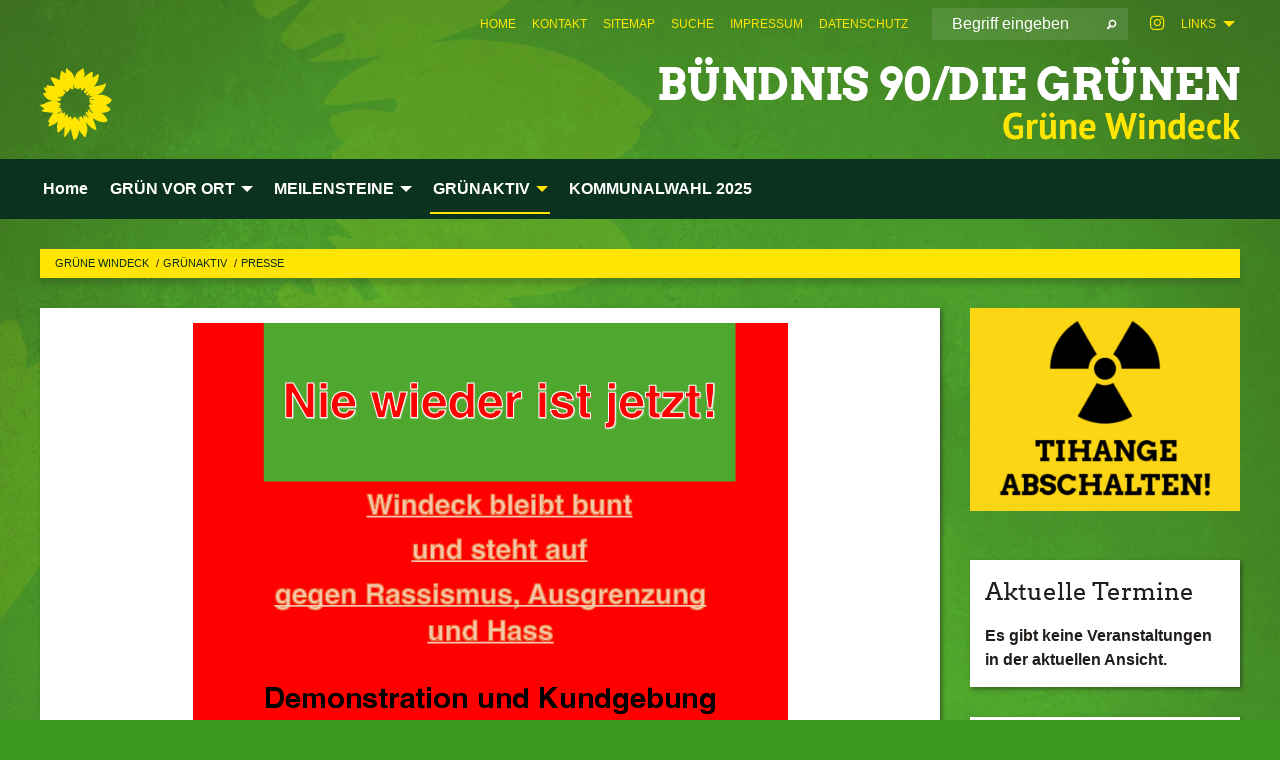

--- FILE ---
content_type: text/css; charset=utf-8
request_url: https://gruene-windeck.de/typo3temp/assets/compressed/merged-6675afc5164493052fd4f5228f34e971-bda429dbda4bd052bfdbc953f17ef8cd.css?1764233032
body_size: 63319
content:
@charset 'UTF-8';.ce-align-left{text-align:left;}.ce-align-center{text-align:center;}.ce-align-right{text-align:right;}.ce-table td,.ce-table th{vertical-align:top;}.ce-textpic,.ce-image,.ce-nowrap .ce-bodytext,.ce-gallery,.ce-row,.ce-uploads li,.ce-uploads div{overflow:hidden;}.ce-left .ce-gallery,.ce-column{float:left;}.ce-center .ce-outer{position:relative;float:right;right:50%;}.ce-center .ce-inner{position:relative;float:right;right:-50%;}.ce-right .ce-gallery{float:right;}.ce-gallery figure{display:table;margin:0;}.ce-gallery figcaption{display:table-caption;caption-side:bottom;}.ce-gallery img{display:block;}.ce-gallery iframe{border-width:0;}.ce-border img,.ce-border iframe{border:2px solid #000000;padding:0px;}.ce-intext.ce-right .ce-gallery,.ce-intext.ce-left .ce-gallery,.ce-above .ce-gallery{margin-bottom:10px;}.ce-image .ce-gallery{margin-bottom:0;}.ce-intext.ce-right .ce-gallery{margin-left:10px;}.ce-intext.ce-left .ce-gallery{margin-right:10px;}.ce-below .ce-gallery{margin-top:10px;}.ce-column{margin-right:10px;}.ce-column:last-child{margin-right:0;}.ce-row{margin-bottom:10px;}.ce-row:last-child{margin-bottom:0;}.ce-above .ce-bodytext{clear:both;}.ce-intext.ce-left ol,.ce-intext.ce-left ul{padding-left:40px;overflow:auto;}.ce-headline-left{text-align:left;}.ce-headline-center{text-align:center;}.ce-headline-right{text-align:right;}.ce-uploads{margin:0;padding:0;}.ce-uploads li{list-style:none outside none;margin:1em 0;}.ce-uploads img{float:left;padding-right:1em;vertical-align:top;}.ce-uploads span{display:block;}.ce-table{width:100%;max-width:100%;}.ce-table th,.ce-table td{padding:0.5em 0.75em;vertical-align:top;}.ce-table thead th{border-bottom:2px solid #dadada;}.ce-table th,.ce-table td{border-top:1px solid #dadada;}.ce-table-striped tbody tr:nth-of-type(odd){background-color:rgba(0,0,0,.05);}.ce-table-bordered th,.ce-table-bordered td{border:1px solid #dadada;}.frame-space-before-extra-small{margin-top:1em;}.frame-space-before-small{margin-top:2em;}.frame-space-before-medium{margin-top:3em;}.frame-space-before-large{margin-top:4em;}.frame-space-before-extra-large{margin-top:5em;}.frame-space-after-extra-small{margin-bottom:1em;}.frame-space-after-small{margin-bottom:2em;}.frame-space-after-medium{margin-bottom:3em;}.frame-space-after-large{margin-bottom:4em;}.frame-space-after-extra-large{margin-bottom:5em;}.frame-ruler-before:before{content:'';display:block;border-top:1px solid rgba(0,0,0,0.25);margin-bottom:2em;}.frame-ruler-after:after{content:'';display:block;border-bottom:1px solid rgba(0,0,0,0.25);margin-top:2em;}.frame-indent{margin-left:15%;margin-right:15%;}.frame-indent-left{margin-left:33%;}.frame-indent-right{margin-right:33%;}.fc-icon,.fc-unselectable{-moz-user-select:none;-ms-user-select:none}.fc .fc-button,.fc-icon{text-transform:none;font-weight:400}.fc-not-allowed,.fc-not-allowed .fc-event{cursor:not-allowed}.fc .fc-button:not(:disabled),.fc a[data-navlink],.fc-event.fc-event-draggable,.fc-event[href]{cursor:pointer}.fc-unselectable{-webkit-user-select:none;user-select:none;-webkit-touch-callout:none;-webkit-tap-highlight-color:transparent}.fc{display:flex;flex-direction:column;font-size:1em}.fc .fc-button,.fc-icon{display:inline-block;text-align:center}.fc,.fc *,.fc :after,.fc :before{box-sizing:border-box}.fc table{border-collapse:collapse;border-spacing:0;font-size:1em}.fc th{text-align:center}.fc td,.fc th{vertical-align:top;padding:0}.fc .fc-button,.fc .fc-button .fc-icon,.fc .fc-button-group,.fc .fc-timegrid-slot-label{vertical-align:middle}.fc a[data-navlink]:hover{text-decoration:underline}.fc .fc-button:hover,.fc .fc-list-event-title a,a.fc-event,a.fc-event:hover{text-decoration:none}.fc-direction-ltr{direction:ltr;text-align:left}.fc-direction-rtl{direction:rtl;text-align:right}.fc-theme-standard td,.fc-theme-standard th{border:1px solid #ddd;border:1px solid var(--fc-border-color,#ddd)}.fc-liquid-hack td,.fc-liquid-hack th{position:relative}@font-face{font-family:fcicons;src:url("[data-uri]") format('truetype');font-weight:400;font-style:normal}.fc-icon{width:1em;height:1em;-webkit-user-select:none;user-select:none;font-family:fcicons!important;speak:none;font-style:normal;font-variant:normal;line-height:1;-webkit-font-smoothing:antialiased;-moz-osx-font-smoothing:grayscale}.fc-icon-chevron-left:before{content:"\e900"}.fc-icon-chevron-right:before{content:"\e901"}.fc-icon-chevrons-left:before{content:"\e902"}.fc-icon-chevrons-right:before{content:"\e903"}.fc-icon-minus-square:before{content:"\e904"}.fc-icon-plus-square:before{content:"\e905"}.fc-icon-x:before{content:"\e906"}.fc .fc-button{overflow:visible;text-transform:none;margin:0;font-family:inherit}.fc .fc-button::-moz-focus-inner{padding:0;border-style:none}.fc .fc-button{-webkit-appearance:button;-webkit-user-select:none;-moz-user-select:none;-ms-user-select:none;user-select:none;background-color:transparent;border:1px solid transparent;padding:.4em .65em;font-size:1em;line-height:1.5;border-radius:.25em}.fc .fc-button:focus{outline:0;box-shadow:0 0 0 .2rem rgba(44,62,80,.25)}.fc .fc-button-primary:focus,.fc .fc-button-primary:not(:disabled).fc-button-active:focus,.fc .fc-button-primary:not(:disabled):active:focus{box-shadow:0 0 0 .2rem rgba(76,91,106,.5)}.fc .fc-button:disabled{opacity:.65}.fc .fc-button-primary{color:#fff;color:var(--fc-button-text-color,#fff);background-color:#2C3E50;background-color:var(--fc-button-bg-color,#2C3E50);border-color:#2C3E50;border-color:var(--fc-button-border-color,#2C3E50)}.fc .fc-button-primary:hover{color:#fff;color:var(--fc-button-text-color,#fff);background-color:#1e2b37;background-color:var(--fc-button-hover-bg-color,#1e2b37);border-color:#1a252f;border-color:var(--fc-button-hover-border-color,#1a252f)}.fc .fc-button-primary:disabled{color:#fff;color:var(--fc-button-text-color,#fff);background-color:#2C3E50;background-color:var(--fc-button-bg-color,#2C3E50);border-color:#2C3E50;border-color:var(--fc-button-border-color,#2C3E50)}.fc .fc-button-primary:not(:disabled).fc-button-active,.fc .fc-button-primary:not(:disabled):active{color:#fff;color:var(--fc-button-text-color,#fff);background-color:#1a252f;background-color:var(--fc-button-active-bg-color,#1a252f);border-color:#151e27;border-color:var(--fc-button-active-border-color,#151e27)}.fc .fc-button .fc-icon{font-size:1.5em}.fc .fc-button-group{position:relative;display:inline-flex}.fc .fc-button-group>.fc-button{position:relative;flex:1 1 auto}.fc .fc-button-group>.fc-button.fc-button-active,.fc .fc-button-group>.fc-button:active,.fc .fc-button-group>.fc-button:focus,.fc .fc-button-group>.fc-button:hover{z-index:1}.fc-direction-ltr .fc-button-group>.fc-button:not(:first-child){margin-left:-1px;border-top-left-radius:0;border-bottom-left-radius:0}.fc-direction-ltr .fc-button-group>.fc-button:not(:last-child){border-top-right-radius:0;border-bottom-right-radius:0}.fc-direction-rtl .fc-button-group>.fc-button:not(:first-child){margin-right:-1px;border-top-right-radius:0;border-bottom-right-radius:0}.fc-direction-rtl .fc-button-group>.fc-button:not(:last-child){border-top-left-radius:0;border-bottom-left-radius:0}.fc .fc-toolbar{display:flex;justify-content:space-between;align-items:center}.fc .fc-toolbar.fc-header-toolbar{margin-bottom:1.5em}.fc .fc-toolbar.fc-footer-toolbar{margin-top:1.5em}.fc .fc-toolbar-title{font-size:1.75em;margin:0}.fc-direction-ltr .fc-toolbar>*>:not(:first-child){margin-left:.75em}.fc-direction-rtl .fc-toolbar>*>:not(:first-child){margin-right:.75em}.fc-direction-rtl .fc-toolbar-ltr{flex-direction:row-reverse}.fc .fc-scroller{-webkit-overflow-scrolling:touch;position:relative}.fc .fc-scroller-liquid{height:100%}.fc .fc-scroller-liquid-absolute{position:absolute;top:0;right:0;left:0;bottom:0}.fc .fc-scroller-harness{position:relative;overflow:hidden;direction:ltr}.fc .fc-scroller-harness-liquid{height:100%}.fc-direction-rtl .fc-scroller-harness>.fc-scroller{direction:rtl}.fc-theme-standard .fc-scrollgrid{border:1px solid #ddd;border:1px solid var(--fc-border-color,#ddd)}.fc .fc-scrollgrid,.fc .fc-scrollgrid-section-footer>*,.fc .fc-scrollgrid-section-header>*{border-bottom-width:0}.fc .fc-scrollgrid,.fc .fc-scrollgrid table{width:100%;table-layout:fixed}.fc .fc-scrollgrid table{border-top-style:hidden;border-left-style:hidden;border-right-style:hidden}.fc .fc-scrollgrid{border-collapse:separate;border-right-width:0}.fc .fc-scrollgrid-liquid{height:100%}.fc .fc-scrollgrid-section,.fc .fc-scrollgrid-section table,.fc .fc-scrollgrid-section>td{height:1px}.fc .fc-scrollgrid-section-liquid>td{height:100%}.fc .fc-scrollgrid-section>*{border-top-width:0;border-left-width:0}.fc .fc-scrollgrid-section-body table,.fc .fc-scrollgrid-section-footer table{border-bottom-style:hidden}.fc .fc-scrollgrid-section-sticky>*{background:var(--fc-page-bg-color,#fff);position:sticky;z-index:3}.fc .fc-scrollgrid-section-header.fc-scrollgrid-section-sticky>*{top:0}.fc .fc-scrollgrid-section-footer.fc-scrollgrid-section-sticky>*{bottom:0}.fc .fc-scrollgrid-sticky-shim{height:1px;margin-bottom:-1px}.fc-sticky{position:sticky}.fc .fc-view-harness{flex-grow:1;position:relative}.fc .fc-bg-event,.fc .fc-highlight,.fc .fc-non-business,.fc .fc-view-harness-active>.fc-view{position:absolute;top:0;left:0;right:0;bottom:0}.fc .fc-col-header-cell-cushion{display:inline-block;padding:2px 4px}.fc .fc-non-business{background:rgba(215,215,215,.3);background:var(--fc-non-business-color,rgba(215,215,215,.3))}.fc .fc-bg-event{background:var(--fc-bg-event-color,#8fdf82);opacity:.3;opacity:var(--fc-bg-event-opacity,.3)}.fc .fc-bg-event .fc-event-title{margin:.5em;font-size:.85em;font-size:var(--fc-small-font-size,.85em);font-style:italic}.fc .fc-highlight{background:rgba(188,232,241,.3);background:var(--fc-highlight-color,rgba(188,232,241,.3))}.fc .fc-cell-shaded,.fc .fc-day-disabled{background:rgba(208,208,208,.3);background:var(--fc-neutral-bg-color,rgba(208,208,208,.3))}.fc-event .fc-event-main{position:relative;z-index:2}.fc-event-dragging:not(.fc-event-selected){opacity:.75}.fc-event-dragging.fc-event-selected{box-shadow:0 2px 7px rgba(0,0,0,.3)}.fc-event .fc-event-resizer{display:none;position:absolute;z-index:4}.fc-event-selected .fc-event-resizer,.fc-event:hover .fc-event-resizer,.fc-h-event,.fc-v-event{display:block}.fc-event-selected .fc-event-resizer{border-radius:4px;border-radius:calc(var(--fc-event-resizer-dot-total-width,8px)/ 2);border-width:1px;border-width:var(--fc-event-resizer-dot-border-width,1px);width:8px;width:var(--fc-event-resizer-dot-total-width,8px);height:8px;height:var(--fc-event-resizer-dot-total-width,8px);border-style:solid;border-color:inherit;background:var(--fc-page-bg-color,#fff)}.fc-event-selected .fc-event-resizer:before{content:'';position:absolute;top:-20px;left:-20px;right:-20px;bottom:-20px}.fc-event-selected,.fc-event:focus{box-shadow:0 2px 5px rgba(0,0,0,.2)}.fc-event-selected:before,.fc-event:focus:before{content:"";position:absolute;z-index:3;top:0;left:0;right:0;bottom:0}.fc-event-selected:after,.fc-event:focus:after{content:"";background:rgba(0,0,0,.25);background:var(--fc-event-selected-overlay-color,rgba(0,0,0,.25));position:absolute;z-index:1;top:-1px;left:-1px;right:-1px;bottom:-1px}.fc-h-event{border:1px solid #3788d8;border:1px solid var(--fc-event-border-color,#3788d8);background-color:#3788d8;background-color:var(--fc-event-bg-color,#3788d8)}.fc-h-event .fc-event-main{color:#fff;color:var(--fc-event-text-color,#fff)}.fc-h-event .fc-event-main-frame{display:flex}.fc-h-event .fc-event-time{max-width:100%;overflow:hidden}.fc-h-event .fc-event-title-container{flex-grow:1;flex-shrink:1;min-width:0}.fc-h-event .fc-event-title{display:inline-block;vertical-align:top;left:0;right:0;max-width:100%;overflow:hidden}.fc-h-event.fc-event-selected:before{top:-10px;bottom:-10px}.fc-direction-ltr .fc-daygrid-block-event:not(.fc-event-start),.fc-direction-rtl .fc-daygrid-block-event:not(.fc-event-end){border-top-left-radius:0;border-bottom-left-radius:0;border-left-width:0}.fc-direction-ltr .fc-daygrid-block-event:not(.fc-event-end),.fc-direction-rtl .fc-daygrid-block-event:not(.fc-event-start){border-top-right-radius:0;border-bottom-right-radius:0;border-right-width:0}.fc-h-event:not(.fc-event-selected) .fc-event-resizer{top:0;bottom:0;width:8px;width:var(--fc-event-resizer-thickness,8px)}.fc-direction-ltr .fc-h-event:not(.fc-event-selected) .fc-event-resizer-start,.fc-direction-rtl .fc-h-event:not(.fc-event-selected) .fc-event-resizer-end{cursor:w-resize;left:-4px;left:calc(-.5 * var(--fc-event-resizer-thickness,8px))}.fc-direction-ltr .fc-h-event:not(.fc-event-selected) .fc-event-resizer-end,.fc-direction-rtl .fc-h-event:not(.fc-event-selected) .fc-event-resizer-start{cursor:e-resize;right:-4px;right:calc(-.5 * var(--fc-event-resizer-thickness,8px))}.fc-h-event.fc-event-selected .fc-event-resizer{top:50%;margin-top:-4px;margin-top:calc(-.5 * var(--fc-event-resizer-dot-total-width,8px))}.fc-direction-ltr .fc-h-event.fc-event-selected .fc-event-resizer-start,.fc-direction-rtl .fc-h-event.fc-event-selected .fc-event-resizer-end{left:-4px;left:calc(-.5 * var(--fc-event-resizer-dot-total-width,8px))}.fc-direction-ltr .fc-h-event.fc-event-selected .fc-event-resizer-end,.fc-direction-rtl .fc-h-event.fc-event-selected .fc-event-resizer-start{right:-4px;right:calc(-.5 * var(--fc-event-resizer-dot-total-width,8px))}.fc .fc-popover{position:absolute;z-index:9999;box-shadow:0 2px 6px rgba(0,0,0,.15)}.fc .fc-popover-header{display:flex;flex-direction:row;justify-content:space-between;align-items:center;padding:3px 4px}.fc .fc-popover-title{margin:0 2px}.fc .fc-popover-close{cursor:pointer;opacity:.65;font-size:1.1em}.fc-theme-standard .fc-popover{border:1px solid #ddd;border:1px solid var(--fc-border-color,#ddd);background:var(--fc-page-bg-color,#fff)}.fc-theme-standard .fc-popover-header{background:rgba(208,208,208,.3);background:var(--fc-neutral-bg-color,rgba(208,208,208,.3))}:root{--fc-daygrid-event-dot-width:8px;--fc-list-event-dot-width:10px;--fc-list-event-hover-bg-color:#f5f5f5}.fc-daygrid-day-events:after,.fc-daygrid-day-events:before,.fc-daygrid-day-frame:after,.fc-daygrid-day-frame:before,.fc-daygrid-event-harness:after,.fc-daygrid-event-harness:before{content:"";clear:both;display:table}.fc .fc-daygrid-body{position:relative;z-index:1}.fc .fc-daygrid-day.fc-day-today{background-color:rgba(255,220,40,.15);background-color:var(--fc-today-bg-color,rgba(255,220,40,.15))}.fc .fc-daygrid-day-frame{position:relative;min-height:100%}.fc .fc-daygrid-day-top{display:flex;flex-direction:row-reverse}.fc .fc-day-other .fc-daygrid-day-top{opacity:.3}.fc .fc-daygrid-day-number{position:relative;z-index:4;padding:4px}.fc .fc-daygrid-day-events{margin-top:1px}.fc .fc-daygrid-body-balanced .fc-daygrid-day-events{position:absolute;left:0;right:0}.fc .fc-daygrid-body-unbalanced .fc-daygrid-day-events{position:relative;min-height:2em}.fc .fc-daygrid-body-natural .fc-daygrid-day-events{margin-bottom:1em}.fc .fc-daygrid-event-harness{position:relative}.fc .fc-daygrid-event-harness-abs{position:absolute;top:0;left:0;right:0}.fc .fc-daygrid-bg-harness{position:absolute;top:0;bottom:0}.fc .fc-daygrid-day-bg .fc-non-business{z-index:1}.fc .fc-daygrid-day-bg .fc-bg-event{z-index:2}.fc .fc-daygrid-day-bg .fc-highlight{z-index:3}.fc .fc-daygrid-event{z-index:6;margin-top:1px}.fc .fc-daygrid-event.fc-event-mirror{z-index:7}.fc .fc-daygrid-day-bottom{font-size:.85em;padding:2px 3px 0}.fc .fc-daygrid-day-bottom:before{content:"";clear:both;display:table}.fc .fc-daygrid-more-link{position:relative;z-index:4;cursor:pointer}.fc .fc-daygrid-week-number{position:absolute;z-index:5;top:0;padding:2px;min-width:1.5em;text-align:center;background-color:rgba(208,208,208,.3);background-color:var(--fc-neutral-bg-color,rgba(208,208,208,.3));color:grey;color:var(--fc-neutral-text-color,grey)}.fc .fc-more-popover .fc-popover-body{min-width:220px;padding:10px}.fc-direction-ltr .fc-daygrid-event.fc-event-start,.fc-direction-rtl .fc-daygrid-event.fc-event-end{margin-left:2px}.fc-direction-ltr .fc-daygrid-event.fc-event-end,.fc-direction-rtl .fc-daygrid-event.fc-event-start{margin-right:2px}.fc-direction-ltr .fc-daygrid-week-number{left:0;border-radius:0 0 3px}.fc-direction-rtl .fc-daygrid-week-number{right:0;border-radius:0 0 0 3px}.fc-liquid-hack .fc-daygrid-day-frame{position:static}.fc-daygrid-event{position:relative;white-space:nowrap;border-radius:3px;font-size:.85em;font-size:var(--fc-small-font-size,.85em)}.fc-daygrid-block-event .fc-event-time{font-weight:700}.fc-daygrid-block-event .fc-event-time,.fc-daygrid-block-event .fc-event-title{padding:1px}.fc-daygrid-dot-event{display:flex;align-items:center;padding:2px 0}.fc-daygrid-dot-event .fc-event-title{flex-grow:1;flex-shrink:1;min-width:0;overflow:hidden;font-weight:700}.fc-daygrid-dot-event.fc-event-mirror,.fc-daygrid-dot-event:hover{background:rgba(0,0,0,.1)}.fc-daygrid-dot-event.fc-event-selected:before{top:-10px;bottom:-10px}.fc-daygrid-event-dot{margin:0 4px;box-sizing:content-box;width:0;height:0;border:4px solid #3788d8;border:calc(var(--fc-daygrid-event-dot-width,8px)/ 2) solid var(--fc-event-border-color,#3788d8);border-radius:4px;border-radius:calc(var(--fc-daygrid-event-dot-width,8px)/ 2)}.fc-direction-ltr .fc-daygrid-event .fc-event-time{margin-right:3px}.fc-direction-rtl .fc-daygrid-event .fc-event-time{margin-left:3px}.fc-v-event{border:1px solid #3788d8;border:1px solid var(--fc-event-border-color,#3788d8);background-color:#3788d8;background-color:var(--fc-event-bg-color,#3788d8)}.fc-v-event .fc-event-main{color:#fff;color:var(--fc-event-text-color,#fff);height:100%}.fc-v-event .fc-event-main-frame{height:100%;display:flex;flex-direction:column}.fc-v-event .fc-event-time{flex-grow:0;flex-shrink:0;max-height:100%;overflow:hidden}.fc-v-event .fc-event-title-container{flex-grow:1;flex-shrink:1;min-height:0}.fc-v-event .fc-event-title{top:0;bottom:0;max-height:100%;overflow:hidden}.fc-v-event:not(.fc-event-start){border-top-width:0;border-top-left-radius:0;border-top-right-radius:0}.fc-v-event:not(.fc-event-end){border-bottom-width:0;border-bottom-left-radius:0;border-bottom-right-radius:0}.fc-v-event.fc-event-selected:before{left:-10px;right:-10px}.fc-v-event .fc-event-resizer-start{cursor:n-resize}.fc-v-event .fc-event-resizer-end{cursor:s-resize}.fc-v-event:not(.fc-event-selected) .fc-event-resizer{height:8px;height:var(--fc-event-resizer-thickness,8px);left:0;right:0}.fc-v-event:not(.fc-event-selected) .fc-event-resizer-start{top:-4px;top:calc(var(--fc-event-resizer-thickness,8px)/ -2)}.fc-v-event:not(.fc-event-selected) .fc-event-resizer-end{bottom:-4px;bottom:calc(var(--fc-event-resizer-thickness,8px)/ -2)}.fc-v-event.fc-event-selected .fc-event-resizer{left:50%;margin-left:-4px;margin-left:calc(var(--fc-event-resizer-dot-total-width,8px)/ -2)}.fc-v-event.fc-event-selected .fc-event-resizer-start{top:-4px;top:calc(var(--fc-event-resizer-dot-total-width,8px)/ -2)}.fc-v-event.fc-event-selected .fc-event-resizer-end{bottom:-4px;bottom:calc(var(--fc-event-resizer-dot-total-width,8px)/ -2)}.fc .fc-timegrid .fc-daygrid-body{z-index:2}.fc .fc-timegrid-axis-chunk>table,.fc .fc-timegrid-body,.fc .fc-timegrid-slots{position:relative;z-index:1}.fc .fc-timegrid-divider{padding:0 0 2px}.fc .fc-timegrid-body{min-height:100%}.fc .fc-timegrid-axis-chunk{position:relative}.fc .fc-timegrid-slot{height:1.5em;border-bottom:0}.fc .fc-timegrid-slot:empty:before{content:'\00a0'}.fc .fc-timegrid-slot-minor{border-top-style:dotted}.fc .fc-timegrid-slot-label-cushion{display:inline-block;white-space:nowrap}.fc .fc-timegrid-axis-cushion,.fc .fc-timegrid-slot-label-cushion{padding:0 4px}.fc .fc-timegrid-axis-frame-liquid{height:100%}.fc .fc-timegrid-axis-frame{overflow:hidden;display:flex;align-items:center;justify-content:flex-end}.fc .fc-timegrid-axis-cushion{max-width:60px;flex-shrink:0}.fc-direction-ltr .fc-timegrid-slot-label-frame{text-align:right}.fc-direction-rtl .fc-timegrid-slot-label-frame{text-align:left}.fc-liquid-hack .fc-timegrid-axis-frame-liquid{height:auto;position:absolute;top:0;right:0;bottom:0;left:0}.fc .fc-timegrid-col.fc-day-today{background-color:rgba(255,220,40,.15);background-color:var(--fc-today-bg-color,rgba(255,220,40,.15))}.fc .fc-timegrid-col-frame{min-height:100%;position:relative}.fc-media-screen.fc-liquid-hack .fc-timegrid-col-frame{height:auto;position:absolute;top:0;right:0;bottom:0;left:0}.fc-media-screen .fc-timegrid-cols{position:absolute;top:0;left:0;right:0;bottom:0}.fc-media-screen .fc-timegrid-cols>table{height:100%}.fc-media-screen .fc-timegrid-col-bg,.fc-media-screen .fc-timegrid-col-events,.fc-media-screen .fc-timegrid-now-indicator-container{position:absolute;top:0;left:0;right:0}.fc .fc-timegrid-col-bg{z-index:2}.fc .fc-timegrid-col-bg .fc-non-business{z-index:1}.fc .fc-timegrid-col-bg .fc-bg-event{z-index:2}.fc .fc-timegrid-col-bg .fc-highlight,.fc .fc-timegrid-col-events{z-index:3}.fc .fc-timegrid-bg-harness{position:absolute;left:0;right:0}.fc .fc-timegrid-now-indicator-container{bottom:0;overflow:hidden}.fc-direction-ltr .fc-timegrid-col-events{margin:0 2.5% 0 2px}.fc-direction-rtl .fc-timegrid-col-events{margin:0 2px 0 2.5%}.fc-timegrid-event-harness{position:absolute}.fc-timegrid-event-harness>.fc-timegrid-event{position:absolute;top:0;bottom:0;left:0;right:0}.fc-timegrid-event-harness-inset .fc-timegrid-event,.fc-timegrid-event.fc-event-mirror,.fc-timegrid-more-link{box-shadow:0 0 0 1px #fff;box-shadow:0 0 0 1px var(--fc-page-bg-color,#fff)}.fc-timegrid-event,.fc-timegrid-more-link{font-size:.85em;font-size:var(--fc-small-font-size,.85em);border-radius:3px}.fc-timegrid-event{margin-bottom:1px}.fc-timegrid-event .fc-event-main{padding:1px 1px 0}.fc-timegrid-event .fc-event-time{white-space:nowrap;font-size:.85em;font-size:var(--fc-small-font-size,.85em);margin-bottom:1px}.fc-timegrid-event-short .fc-event-main-frame{flex-direction:row;overflow:hidden}.fc-timegrid-event-short .fc-event-time:after{content:'\00a0-\00a0'}.fc-timegrid-event-short .fc-event-title{font-size:.85em;font-size:var(--fc-small-font-size,.85em)}.fc-timegrid-more-link{position:absolute;z-index:9999;color:inherit;color:var(--fc-more-link-text-color,inherit);background:var(--fc-more-link-bg-color,#d0d0d0);cursor:pointer;margin-bottom:1px}.fc-timegrid-more-link-inner{padding:3px 2px;top:0}.fc-direction-ltr .fc-timegrid-more-link{right:0}.fc-direction-rtl .fc-timegrid-more-link{left:0}.fc .fc-timegrid-now-indicator-line{position:absolute;z-index:4;left:0;right:0;border-style:solid;border-color:red;border-color:var(--fc-now-indicator-color,red);border-width:1px 0 0}.fc .fc-timegrid-now-indicator-arrow{position:absolute;z-index:4;margin-top:-5px;border-style:solid;border-color:red;border-color:var(--fc-now-indicator-color,red)}.fc-direction-ltr .fc-timegrid-now-indicator-arrow{left:0;border-width:5px 0 5px 6px;border-top-color:transparent;border-bottom-color:transparent}.fc-direction-rtl .fc-timegrid-now-indicator-arrow{right:0;border-width:5px 6px 5px 0;border-top-color:transparent;border-bottom-color:transparent}.fc-theme-standard .fc-list{border:1px solid #ddd;border:1px solid var(--fc-border-color,#ddd)}.fc .fc-list-empty{background-color:rgba(208,208,208,.3);background-color:var(--fc-neutral-bg-color,rgba(208,208,208,.3));height:100%;display:flex;justify-content:center;align-items:center}.fc .fc-list-empty-cushion{margin:5em 0}.fc .fc-list-table{width:100%;border-style:hidden}.fc .fc-list-table tr>*{border-left:0;border-right:0}.fc .fc-list-sticky .fc-list-day>*{position:sticky;top:0;background:var(--fc-page-bg-color,#fff)}.fc .fc-list-table thead{position:absolute;left:-10000px}.fc .fc-list-table tbody>tr:first-child th{border-top:0}.fc .fc-list-table th{padding:0}.fc .fc-list-day-cushion,.fc .fc-list-table td{padding:8px 14px}.fc .fc-list-day-cushion:after{content:"";clear:both;display:table}.fc-theme-standard .fc-list-day-cushion{background-color:rgba(208,208,208,.3);background-color:var(--fc-neutral-bg-color,rgba(208,208,208,.3))}.fc-direction-ltr .fc-list-day-text,.fc-direction-rtl .fc-list-day-side-text{float:left}.fc-direction-ltr .fc-list-day-side-text,.fc-direction-rtl .fc-list-day-text{float:right}.fc-direction-ltr .fc-list-table .fc-list-event-graphic{padding-right:0}.fc-direction-rtl .fc-list-table .fc-list-event-graphic{padding-left:0}.fc .fc-list-event.fc-event-forced-url{cursor:pointer}.fc .fc-list-event:hover td{background-color:#f5f5f5;background-color:var(--fc-list-event-hover-bg-color,#f5f5f5)}.fc .fc-list-event-graphic,.fc .fc-list-event-time{white-space:nowrap;width:1px}.fc .fc-list-event-dot{display:inline-block;box-sizing:content-box;width:0;height:0;border:5px solid #3788d8;border:calc(var(--fc-list-event-dot-width,10px)/ 2) solid var(--fc-event-border-color,#3788d8);border-radius:5px;border-radius:calc(var(--fc-list-event-dot-width,10px)/ 2)}.fc .fc-list-event-title a{color:inherit}.fc .fc-list-event.fc-event-forced-url:hover a{text-decoration:underline}.fc-theme-bootstrap a:not([href]){color:inherit}.fc-theme-bootstrap5 a:not([href]){color:inherit;text-decoration:inherit}.fc-theme-bootstrap5 .fc-list,.fc-theme-bootstrap5 .fc-scrollgrid,.fc-theme-bootstrap5 td,.fc-theme-bootstrap5 th{border:1px solid var(--bs-gray-400)}.fc-theme-bootstrap5 .fc-scrollgrid{border-right-width:0;border-bottom-width:0}.fc-theme-bootstrap5-shaded{background-color:var(--bs-gray-200)}span.circle{border-radius:10em;}span.normal{font-weight:normal;}.cursorinherit{cursor:inherit;}.cursorpointer{cursor:pointer;}td form.caddy{margin:0;}td form.caddy fieldset{margin:0;padding:0;}td.begin,th.begin{width:13%;}td.caddy,th.caddy{width:5%;}.slick-slider.slick-vertical{margin-bottom:0;}.slick-vertical .tx_org_cal-209 div{height:130px;overflow:hidden;}td.tx_org_cal__datetime,th.tx_org_cal__datetime{width:10%;}td.tx_org_cal__datetime_datetimeend,th.tx_org_cal__datetime_datetimeend{width:20%;}td.tx_org_cal__image,th.tx_org_cal__image{width:7%;}td.tx_org_cal__length,th.tx_org_cal__length{width:10%;}td.tx_org_cal__price,th.tx_org_cal__price{width:12%;}td.tx_org_cal__price{text-align:right;}td.tx_org_cal__title,th.tx_org_cal__title{}td.tx_org_caltype,th.tx_org_caltype{width:10%;}td.tx_org_location__mail_city,th.tx_org_location__mail_city{width:15%;}.tx-browser-pi1-single .teaser_short{font-weight:bold;}.tx_org_downloads .buttons .linktorecord{margin-left:1rem;}ul.org.shortcut li{list-style:none;text-align:center;}ul.org.shortcut li.details{padding-top:2rem;}ul.org.shortcut li.email{font-size:200%;}ul.org.shortcut li.name{font-size:140%;}.org .woAfter::after{content:inherit;}.tx-powermail .powermail_fieldset .parsley-errors-list{display:none;margin:5px 0 20px 0;padding:0;list-style-type:none;background-color:#F2DEDE;border:1px solid #EBCCD1;width:100%;float:right;clear:left}.tx-powermail .powermail_fieldset .parsley-errors-list.filled{display:block}.tx-powermail .powermail_fieldset .parsley-errors-list>li{color:#A94442;padding:5px 10px}.tx-powermail .powermail_fieldset .powermail_field_error,.tx-powermail .powermail_fieldset .parsley-error,.tx-powermail .powermail_fieldset .powermail_form .parsley-error:focus,.tx-powermail .powermail_fieldset div.error{background-color:#EBCCD1;color:#A94442}.tx-powermail .powermail_fieldset .powermail_field_error_container .parsley-errors-list{width:100%;margin-bottom:0;background-color:#EBCCD1;border:none}.tx-powermail .powermail_fieldset .powermail_field_error_container .parsley-errors-list>li{padding-left:5px}.tx-powermail .powermail_progressbar{width:100%;height:5px;float:right;border:1px solid #EEEEEE;clear:both}.tx-powermail .powermail_progressbar.disable{display:none}.tx-powermail .powermail_progressbar>.powermail_progress{background:#1E5799;width:0%;max-width:100%;-webkit-animation:progress 5s 1 forwards;-moz-animation:progress 5s 1 forwards;-ms-animation:progress 5s 1 forwards;animation:progress 5s 1 forwards}.tx-powermail .powermail_progressbar>.powermail_progress>.powermail_progress_inner{height:5px;width:100%;overflow:hidden;background:url("/typo3conf/ext/powermail/Resources/Public/Image/icon_loading.gif") repeat-x;-moz-opacity:0.25;-khtml-opacity:0.25;opacity:0.25;-ms-filter:progid:DXImageTransform.Microsoft.Alpha(Opacity=25);filter:progid:DXImageTransform.Microsoft.Alpha(opacity=25);filter:alpha(opacity=25)}.tx-powermail ul.powermail_fieldwrap_file_list{background-color:white;border:1px solid #bbb;float:right;padding:3px;width:100%;list-style:none;border-radius:4px;margin:0}.tx-powermail ul.powermail_fieldwrap_file_list>li{margin:5px}.tx-powermail ul.powermail_fieldwrap_file_list>li .deleteAllFiles{color:#bbb;cursor:pointer}.tx-powermail ul.powermail_fieldwrap_file_list>li .deleteAllFiles:hover{text-decoration:underline}.tx-powermail .powermail_confirmation .powermail_progressbar{width:100%}.tx-powermail .powermail_message{padding:5px 0 10px 20px;min-height:65px;background-color:#EBCCD1;border:1px solid #A94442;background-position:98% 10px;background-repeat:no-repeat;list-style:circle}.tx-powermail .powermail_message li{padding:5px 50px 0 0;border:none;background:none}.tx-powermail .powermail_message.powermail_message_ok{background-image:url("/typo3conf/ext/powermail/Resources/Public/Image/icon_ok.png");background-color:#CDEACA;border:1px solid #3B7826}.tx-powermail .powermail_message.powermail_message_ok li{color:#3B7826}.tx-powermail .powermail_message.powermail_message_error{background-image:url("/typo3conf/ext/powermail/Resources/Public/Image/icon_error.png")}.tx-powermail .powermail_message.powermail_message_error li{color:#A94442}.tx-powermail .powermail_message.powermail_message_note{background-image:url("/typo3conf/ext/powermail/Resources/Public/Image/icon_ok.png");background-color:#FCF8E3;border:1px solid #FFCA4B}.tx-powermail .powermail_message.powermail_message_note li{color:#FFCA4B}.tx-powermail .powermail_tabmenu{list-style:none;margin:0;padding:0}.tx-powermail .powermail_tabmenu>li{display:inline-block;padding:5px 10px;cursor:pointer;background:#eee;border-top:1px solid #bbb;border-left:1px solid #bbb;border-right:1px solid #bbb;color:#aaa}.tx-powermail .powermail_tabmenu>li.act{color:#444}.tx-powermail .powermail_tabmenu>li.parsley-error{background-color:#EBCCD1}.tx-powermail .powermail_fieldset .powermail_tab_navigation{margin-top:2em}.tx-powermail .powermail_fieldset .powermail_tab_navigation .powermail_tab_navigation_next,.tx-powermail .powermail_fieldset .powermail_tab_navigation .powermail_tab_navigation_previous{background-color:#aaa;display:inline-block;padding:5px 30px;text-decoration:none;color:white;border:1px solid #bbb;font-weight:bold}.tx-powermail .powermail_fieldset .powermail_tab_navigation .powermail_tab_navigation_next{background-color:#1E5799;float:right}.tx-powermail .powermail_form.nolabel>h3{display:none}.tx-powermail .powermail_fieldset.nolabel>legend{display:none}.tx-powermail .powermail_fieldwrap.nolabel>label{display:none}.tx-powermail .powermail_fieldwrap.nolabel>fieldset>legend{display:none}@-webkit-keyframes progress{from{}to{width:100%}}@-moz-keyframes progress{from{}to{width:100%}}@-ms-keyframes progress{to{width:100%}}@keyframes progress{from{}to{width:100%}}.xdsoft_datetimepicker{box-shadow:0px 5px 15px -5px rgba(0,0,0,0.506);background:white;border-bottom:1px solid #bbb;border-left:1px solid #bbb;border-right:1px solid #bbb;border-top:1px solid #bbb;color:#333333;padding:8px;padding-left:0px;padding-top:2px;position:absolute;z-index:9999;-moz-box-sizing:border-box;box-sizing:border-box;display:none}.xdsoft_datetimepicker iframe{position:absolute;left:0;top:0;width:75px;height:210px;background:transparent;border:none}.xdsoft_datetimepicker button{border:none !important}.xdsoft_noselect{-webkit-touch-callout:none;-webkit-user-select:none;-khtml-user-select:none;-moz-user-select:none;-ms-user-select:none;-o-user-select:none;user-select:none}.xdsoft_noselect::selection{background:transparent}.xdsoft_noselect::-moz-selection{background:transparent}.xdsoft_datetimepicker.xdsoft_inline{display:inline-block;position:static;box-shadow:none}.xdsoft_datetimepicker *{-moz-box-sizing:border-box;box-sizing:border-box;padding:0px;margin:0px}.xdsoft_datetimepicker .xdsoft_datepicker,.xdsoft_datetimepicker .xdsoft_timepicker{display:none}.xdsoft_datetimepicker .xdsoft_datepicker.active,.xdsoft_datetimepicker .xdsoft_timepicker.active{display:block}.xdsoft_datetimepicker .xdsoft_datepicker{width:224px;float:left;margin-left:8px}.xdsoft_datetimepicker .xdsoft_timepicker{width:58px;float:left;text-align:center;margin-left:8px;margin-top:0px}.xdsoft_datetimepicker .xdsoft_datepicker.active+.xdsoft_timepicker{margin-top:8px;margin-bottom:3px}.xdsoft_datetimepicker .xdsoft_mounthpicker{position:relative;text-align:center}.xdsoft_datetimepicker .xdsoft_prev,.xdsoft_datetimepicker .xdsoft_next,.xdsoft_datetimepicker .xdsoft_today_button{background-image:url("[data-uri]")}.xdsoft_datetimepicker .xdsoft_prev{float:left;background-position:-20px 0px}.xdsoft_datetimepicker .xdsoft_today_button{float:left;background-position:-70px 0px;margin-left:5px}.xdsoft_datetimepicker .xdsoft_next{float:right;background-position:0px 0px}.xdsoft_datetimepicker .xdsoft_next,.xdsoft_datetimepicker .xdsoft_prev,.xdsoft_datetimepicker .xdsoft_today_button{background-color:transparent;background-repeat:no-repeat;border:0px none currentColor;cursor:pointer;display:block;height:30px;opacity:0.5;outline:medium none currentColor;overflow:hidden;padding:0px;position:relative;text-indent:100%;white-space:nowrap;width:20px}.xdsoft_datetimepicker .xdsoft_timepicker .xdsoft_prev,.xdsoft_datetimepicker .xdsoft_timepicker .xdsoft_next{float:none;background-position:-40px -15px;height:15px;width:30px;display:block;margin-left:14px;margin-top:7px}.xdsoft_datetimepicker .xdsoft_timepicker .xdsoft_prev{background-position:-40px 0px;margin-bottom:7px;margin-top:0px}.xdsoft_datetimepicker .xdsoft_timepicker .xdsoft_time_box{height:151px;overflow:hidden;border-bottom:1px solid #eee}.xdsoft_datetimepicker .xdsoft_timepicker .xdsoft_time_box>div>div{background:white;border-top:1px solid #eee;color:#444;font-size:12px;text-align:center;border-collapse:collapse;cursor:pointer;border-bottom-width:0px;height:25px;line-height:25px}.xdsoft_datetimepicker .xdsoft_timepicker .xdsoft_time_box>div>div:first-child{border-top-width:0px}.xdsoft_datetimepicker .xdsoft_today_button:hover,.xdsoft_datetimepicker .xdsoft_next:hover,.xdsoft_datetimepicker .xdsoft_prev:hover{opacity:1}.xdsoft_datetimepicker .xdsoft_label{display:inline;position:relative;z-index:9999;margin:0;padding:5px 3px;font-size:14px;line-height:20px;font-weight:bold;background-color:#fff;float:left;width:182px;text-align:center;cursor:pointer}.xdsoft_datetimepicker .xdsoft_label:hover{text-decoration:underline}.xdsoft_datetimepicker .xdsoft_label>.xdsoft_select{border:1px solid #ccc;position:absolute;right:0px;top:30px;z-index:101;display:none;background:#fff;max-height:160px;overflow-y:hidden}.xdsoft_datetimepicker .xdsoft_label>.xdsoft_select.xdsoft_monthselect{right:-7px}.xdsoft_datetimepicker .xdsoft_label>.xdsoft_select.xdsoft_yearselect{right:2px}.xdsoft_datetimepicker .xdsoft_label>.xdsoft_select>div>.xdsoft_option:hover{color:#fff;background:#A94442}.xdsoft_datetimepicker .xdsoft_label>.xdsoft_select>div>.xdsoft_option{padding:2px 10px 2px 5px}.xdsoft_datetimepicker .xdsoft_label>.xdsoft_select>div>.xdsoft_option.xdsoft_current{background:#1E5799;box-shadow:#1E5799 0px 1px 3px 0px inset;color:#fff;font-weight:700}.xdsoft_datetimepicker .xdsoft_month{width:90px;text-align:right}.xdsoft_datetimepicker .xdsoft_calendar{clear:both}.xdsoft_datetimepicker .xdsoft_year{width:56px}.xdsoft_datetimepicker .xdsoft_calendar table{border-collapse:collapse;width:100%}.xdsoft_datetimepicker .xdsoft_calendar td>div{padding-right:5px}.xdsoft_datetimepicker .xdsoft_calendar th{height:25px}.xdsoft_datetimepicker .xdsoft_calendar td,.xdsoft_datetimepicker .xdsoft_calendar th{width:14.2857142%;background:#F5F5F5;border:1px solid #DDDDDD;color:#666666;font-size:12px;text-align:right;padding:0px;border-collapse:collapse;cursor:pointer;height:25px}.xdsoft_datetimepicker .xdsoft_calendar th{background:#F1F1F1}.xdsoft_datetimepicker .xdsoft_calendar td.xdsoft_today{color:#1E5799}.xdsoft_datetimepicker .xdsoft_calendar td.xdsoft_default,.xdsoft_datetimepicker .xdsoft_calendar td.xdsoft_current,.xdsoft_datetimepicker .xdsoft_timepicker .xdsoft_time_box>div>div.xdsoft_current{background:#1E5799;box-shadow:#1E5799 0px 1px 3px 0px inset;color:#fff;font-weight:700}.xdsoft_datetimepicker .xdsoft_calendar td.xdsoft_other_month,.xdsoft_datetimepicker .xdsoft_calendar td.xdsoft_disabled,.xdsoft_datetimepicker .xdsoft_time_box>div>div.xdsoft_disabled{opacity:0.5}.xdsoft_datetimepicker .xdsoft_calendar td.xdsoft_other_month.xdsoft_disabled{opacity:0.2}.xdsoft_datetimepicker .xdsoft_calendar td:hover,.xdsoft_datetimepicker .xdsoft_timepicker .xdsoft_time_box>div>div:hover{color:#fff !important;background:#A94442 !important;box-shadow:none !important}.xdsoft_datetimepicker .xdsoft_calendar td.xdsoft_disabled:hover,.xdsoft_datetimepicker .xdsoft_timepicker .xdsoft_time_box>div>div.xdsoft_disabled:hover{color:inherit	!important;background:inherit !important;box-shadow:inherit !important}.xdsoft_datetimepicker .xdsoft_calendar th{font-weight:700;text-align:center;color:#999;cursor:default}.xdsoft_datetimepicker .xdsoft_copyright{color:#ccc !important;font-size:10px;clear:both;float:none;margin-left:8px}.xdsoft_datetimepicker .xdsoft_copyright a{color:#eee !important}.xdsoft_datetimepicker .xdsoft_copyright a:hover{color:#aaa !important}.xdsoft_time_box{position:relative;border:1px solid #ccc}.xdsoft_scrollbar>.xdsoft_scroller{background:#ccc !important;height:20px;border-radius:3px}.xdsoft_scrollbar{position:absolute;width:7px;right:0px;top:0px;bottom:0px;cursor:pointer}.xdsoft_scroller_box{position:relative}.fa,.fab,.fal,.far,.fas{-moz-osx-font-smoothing:grayscale;-webkit-font-smoothing:antialiased;display:inline-block;font-style:normal;font-variant:normal;text-rendering:auto;line-height:1}.fa-lg{font-size:1.33333333em;line-height:.75em;vertical-align:-.0667em}.fa-xs{font-size:.75em}.fa-sm{font-size:.875em}.fa-1x{font-size:1em}.fa-2x{font-size:2em}.fa-3x{font-size:3em}.fa-4x{font-size:4em}.fa-5x{font-size:5em}.fa-6x{font-size:6em}.fa-7x{font-size:7em}.fa-8x{font-size:8em}.fa-9x{font-size:9em}.fa-10x{font-size:10em}.fa-fw{text-align:center;width:1.25em}.fa-ul{list-style-type:none;margin-left:2.5em;padding-left:0}.fa-ul>li{position:relative}.fa-li{left:-2em;position:absolute;text-align:center;width:2em;line-height:inherit}.fa-border{border-radius:.1em;border:.08em solid #eee;padding:.2em .25em .15em}.fa-pull-left{float:left}.fa-pull-right{float:right}.fa.fa-pull-left,.fab.fa-pull-left,.fal.fa-pull-left,.far.fa-pull-left,.fas.fa-pull-left{margin-right:.3em}.fa.fa-pull-right,.fab.fa-pull-right,.fal.fa-pull-right,.far.fa-pull-right,.fas.fa-pull-right{margin-left:.3em}.fa-spin{-webkit-animation:fa-spin 2s infinite linear;animation:fa-spin 2s infinite linear}.fa-pulse{-webkit-animation:fa-spin 1s infinite steps(8);animation:fa-spin 1s infinite steps(8)}@-webkit-keyframes fa-spin{0%{-webkit-transform:rotate(0deg);transform:rotate(0deg)}to{-webkit-transform:rotate(1turn);transform:rotate(1turn)}}@keyframes fa-spin{0%{-webkit-transform:rotate(0deg);transform:rotate(0deg)}to{-webkit-transform:rotate(1turn);transform:rotate(1turn)}}.fa-rotate-90{-ms-filter:"progid:DXImageTransform.Microsoft.BasicImage(rotation=1)";-webkit-transform:rotate(90deg);transform:rotate(90deg)}.fa-rotate-180{-ms-filter:"progid:DXImageTransform.Microsoft.BasicImage(rotation=2)";-webkit-transform:rotate(180deg);transform:rotate(180deg)}.fa-rotate-270{-ms-filter:"progid:DXImageTransform.Microsoft.BasicImage(rotation=3)";-webkit-transform:rotate(270deg);transform:rotate(270deg)}.fa-flip-horizontal{-ms-filter:"progid:DXImageTransform.Microsoft.BasicImage(rotation=0,mirror=1)";-webkit-transform:scaleX(-1);transform:scaleX(-1)}.fa-flip-vertical{-webkit-transform:scaleY(-1);transform:scaleY(-1)}.fa-flip-both,.fa-flip-horizontal.fa-flip-vertical,.fa-flip-vertical{-ms-filter:"progid:DXImageTransform.Microsoft.BasicImage(rotation=2,mirror=1)"}.fa-flip-both,.fa-flip-horizontal.fa-flip-vertical{-webkit-transform:scale(-1);transform:scale(-1)}:root .fa-flip-both,:root .fa-flip-horizontal,:root .fa-flip-vertical,:root .fa-rotate-90,:root .fa-rotate-180,:root .fa-rotate-270{-webkit-filter:none;filter:none}.fa-stack{display:inline-block;height:2em;line-height:2em;position:relative;vertical-align:middle;width:2em}.fa-stack-1x,.fa-stack-2x{left:0;position:absolute;text-align:center;width:100%}.fa-stack-1x{line-height:inherit}.fa-stack-2x{font-size:2em}.fa-inverse{color:#fff}.fa-500px:before{content:"\F26E"}.fa-accessible-icon:before{content:"\F368"}.fa-accusoft:before{content:"\F369"}.fa-acquisitions-incorporated:before{content:"\F6AF"}.fa-ad:before{content:"\F641"}.fa-address-book:before{content:"\F2B9"}.fa-address-card:before{content:"\F2BB"}.fa-adjust:before{content:"\F042"}.fa-adn:before{content:"\F170"}.fa-adobe:before{content:"\F778"}.fa-adversal:before{content:"\F36A"}.fa-affiliatetheme:before{content:"\F36B"}.fa-air-freshener:before{content:"\F5D0"}.fa-airbnb:before{content:"\F834"}.fa-algolia:before{content:"\F36C"}.fa-align-center:before{content:"\F037"}.fa-align-justify:before{content:"\F039"}.fa-align-left:before{content:"\F036"}.fa-align-right:before{content:"\F038"}.fa-alipay:before{content:"\F642"}.fa-allergies:before{content:"\F461"}.fa-amazon:before{content:"\F270"}.fa-amazon-pay:before{content:"\F42C"}.fa-ambulance:before{content:"\F0F9"}.fa-american-sign-language-interpreting:before{content:"\F2A3"}.fa-amilia:before{content:"\F36D"}.fa-anchor:before{content:"\F13D"}.fa-android:before{content:"\F17B"}.fa-angellist:before{content:"\F209"}.fa-angle-double-down:before{content:"\F103"}.fa-angle-double-left:before{content:"\F100"}.fa-angle-double-right:before{content:"\F101"}.fa-angle-double-up:before{content:"\F102"}.fa-angle-down:before{content:"\F107"}.fa-angle-left:before{content:"\F104"}.fa-angle-right:before{content:"\F105"}.fa-angle-up:before{content:"\F106"}.fa-angry:before{content:"\F556"}.fa-angrycreative:before{content:"\F36E"}.fa-angular:before{content:"\F420"}.fa-ankh:before{content:"\F644"}.fa-app-store:before{content:"\F36F"}.fa-app-store-ios:before{content:"\F370"}.fa-apper:before{content:"\F371"}.fa-apple:before{content:"\F179"}.fa-apple-alt:before{content:"\F5D1"}.fa-apple-pay:before{content:"\F415"}.fa-archive:before{content:"\F187"}.fa-archway:before{content:"\F557"}.fa-arrow-alt-circle-down:before{content:"\F358"}.fa-arrow-alt-circle-left:before{content:"\F359"}.fa-arrow-alt-circle-right:before{content:"\F35A"}.fa-arrow-alt-circle-up:before{content:"\F35B"}.fa-arrow-circle-down:before{content:"\F0AB"}.fa-arrow-circle-left:before{content:"\F0A8"}.fa-arrow-circle-right:before{content:"\F0A9"}.fa-arrow-circle-up:before{content:"\F0AA"}.fa-arrow-down:before{content:"\F063"}.fa-arrow-left:before{content:"\F060"}.fa-arrow-right:before{content:"\F061"}.fa-arrow-up:before{content:"\F062"}.fa-arrows-alt:before{content:"\F0B2"}.fa-arrows-alt-h:before{content:"\F337"}.fa-arrows-alt-v:before{content:"\F338"}.fa-artstation:before{content:"\F77A"}.fa-assistive-listening-systems:before{content:"\F2A2"}.fa-asterisk:before{content:"\F069"}.fa-asymmetrik:before{content:"\F372"}.fa-at:before{content:"\F1FA"}.fa-atlas:before{content:"\F558"}.fa-atlassian:before{content:"\F77B"}.fa-atom:before{content:"\F5D2"}.fa-audible:before{content:"\F373"}.fa-audio-description:before{content:"\F29E"}.fa-autoprefixer:before{content:"\F41C"}.fa-avianex:before{content:"\F374"}.fa-aviato:before{content:"\F421"}.fa-award:before{content:"\F559"}.fa-aws:before{content:"\F375"}.fa-baby:before{content:"\F77C"}.fa-baby-carriage:before{content:"\F77D"}.fa-backspace:before{content:"\F55A"}.fa-backward:before{content:"\F04A"}.fa-bacon:before{content:"\F7E5"}.fa-balance-scale:before{content:"\F24E"}.fa-ban:before{content:"\F05E"}.fa-band-aid:before{content:"\F462"}.fa-bandcamp:before{content:"\F2D5"}.fa-barcode:before{content:"\F02A"}.fa-bars:before{content:"\F0C9"}.fa-baseball-ball:before{content:"\F433"}.fa-basketball-ball:before{content:"\F434"}.fa-bath:before{content:"\F2CD"}.fa-battery-empty:before{content:"\F244"}.fa-battery-full:before{content:"\F240"}.fa-battery-half:before{content:"\F242"}.fa-battery-quarter:before{content:"\F243"}.fa-battery-three-quarters:before{content:"\F241"}.fa-battle-net:before{content:"\F835"}.fa-bed:before{content:"\F236"}.fa-beer:before{content:"\F0FC"}.fa-behance:before{content:"\F1B4"}.fa-behance-square:before{content:"\F1B5"}.fa-bell:before{content:"\F0F3"}.fa-bell-slash:before{content:"\F1F6"}.fa-bezier-curve:before{content:"\F55B"}.fa-bible:before{content:"\F647"}.fa-bicycle:before{content:"\F206"}.fa-bimobject:before{content:"\F378"}.fa-binoculars:before{content:"\F1E5"}.fa-biohazard:before{content:"\F780"}.fa-birthday-cake:before{content:"\F1FD"}.fa-bitbucket:before{content:"\F171"}.fa-bitcoin:before{content:"\F379"}.fa-bity:before{content:"\F37A"}.fa-black-tie:before{content:"\F27E"}.fa-blackberry:before{content:"\F37B"}.fa-blender:before{content:"\F517"}.fa-blender-phone:before{content:"\F6B6"}.fa-blind:before{content:"\F29D"}.fa-blog:before{content:"\F781"}.fa-blogger:before{content:"\F37C"}.fa-blogger-b:before{content:"\F37D"}.fa-bluetooth:before{content:"\F293"}.fa-bluetooth-b:before{content:"\F294"}.fa-bold:before{content:"\F032"}.fa-bolt:before{content:"\F0E7"}.fa-bomb:before{content:"\F1E2"}.fa-bone:before{content:"\F5D7"}.fa-bong:before{content:"\F55C"}.fa-book:before{content:"\F02D"}.fa-book-dead:before{content:"\F6B7"}.fa-book-medical:before{content:"\F7E6"}.fa-book-open:before{content:"\F518"}.fa-book-reader:before{content:"\F5DA"}.fa-bookmark:before{content:"\F02E"}.fa-bootstrap:before{content:"\F836"}.fa-bowling-ball:before{content:"\F436"}.fa-box:before{content:"\F466"}.fa-box-open:before{content:"\F49E"}.fa-boxes:before{content:"\F468"}.fa-braille:before{content:"\F2A1"}.fa-brain:before{content:"\F5DC"}.fa-bread-slice:before{content:"\F7EC"}.fa-briefcase:before{content:"\F0B1"}.fa-briefcase-medical:before{content:"\F469"}.fa-broadcast-tower:before{content:"\F519"}.fa-broom:before{content:"\F51A"}.fa-brush:before{content:"\F55D"}.fa-btc:before{content:"\F15A"}.fa-buffer:before{content:"\F837"}.fa-bug:before{content:"\F188"}.fa-building:before{content:"\F1AD"}.fa-bullhorn:before{content:"\F0A1"}.fa-bullseye:before{content:"\F140"}.fa-burn:before{content:"\F46A"}.fa-buromobelexperte:before{content:"\F37F"}.fa-bus:before{content:"\F207"}.fa-bus-alt:before{content:"\F55E"}.fa-business-time:before{content:"\F64A"}.fa-buysellads:before{content:"\F20D"}.fa-calculator:before{content:"\F1EC"}.fa-calendar:before{content:"\F133"}.fa-calendar-alt:before{content:"\F073"}.fa-calendar-check:before{content:"\F274"}.fa-calendar-day:before{content:"\F783"}.fa-calendar-minus:before{content:"\F272"}.fa-calendar-plus:before{content:"\F271"}.fa-calendar-times:before{content:"\F273"}.fa-calendar-week:before{content:"\F784"}.fa-camera:before{content:"\F030"}.fa-camera-retro:before{content:"\F083"}.fa-campground:before{content:"\F6BB"}.fa-canadian-maple-leaf:before{content:"\F785"}.fa-candy-cane:before{content:"\F786"}.fa-cannabis:before{content:"\F55F"}.fa-capsules:before{content:"\F46B"}.fa-car:before{content:"\F1B9"}.fa-car-alt:before{content:"\F5DE"}.fa-car-battery:before{content:"\F5DF"}.fa-car-crash:before{content:"\F5E1"}.fa-car-side:before{content:"\F5E4"}.fa-caret-down:before{content:"\F0D7"}.fa-caret-left:before{content:"\F0D9"}.fa-caret-right:before{content:"\F0DA"}.fa-caret-square-down:before{content:"\F150"}.fa-caret-square-left:before{content:"\F191"}.fa-caret-square-right:before{content:"\F152"}.fa-caret-square-up:before{content:"\F151"}.fa-caret-up:before{content:"\F0D8"}.fa-carrot:before{content:"\F787"}.fa-cart-arrow-down:before{content:"\F218"}.fa-cart-plus:before{content:"\F217"}.fa-cash-register:before{content:"\F788"}.fa-cat:before{content:"\F6BE"}.fa-cc-amazon-pay:before{content:"\F42D"}.fa-cc-amex:before{content:"\F1F3"}.fa-cc-apple-pay:before{content:"\F416"}.fa-cc-diners-club:before{content:"\F24C"}.fa-cc-discover:before{content:"\F1F2"}.fa-cc-jcb:before{content:"\F24B"}.fa-cc-mastercard:before{content:"\F1F1"}.fa-cc-paypal:before{content:"\F1F4"}.fa-cc-stripe:before{content:"\F1F5"}.fa-cc-visa:before{content:"\F1F0"}.fa-centercode:before{content:"\F380"}.fa-centos:before{content:"\F789"}.fa-certificate:before{content:"\F0A3"}.fa-chair:before{content:"\F6C0"}.fa-chalkboard:before{content:"\F51B"}.fa-chalkboard-teacher:before{content:"\F51C"}.fa-charging-station:before{content:"\F5E7"}.fa-chart-area:before{content:"\F1FE"}.fa-chart-bar:before{content:"\F080"}.fa-chart-line:before{content:"\F201"}.fa-chart-pie:before{content:"\F200"}.fa-check:before{content:"\F00C"}.fa-check-circle:before{content:"\F058"}.fa-check-double:before{content:"\F560"}.fa-check-square:before{content:"\F14A"}.fa-cheese:before{content:"\F7EF"}.fa-chess:before{content:"\F439"}.fa-chess-bishop:before{content:"\F43A"}.fa-chess-board:before{content:"\F43C"}.fa-chess-king:before{content:"\F43F"}.fa-chess-knight:before{content:"\F441"}.fa-chess-pawn:before{content:"\F443"}.fa-chess-queen:before{content:"\F445"}.fa-chess-rook:before{content:"\F447"}.fa-chevron-circle-down:before{content:"\F13A"}.fa-chevron-circle-left:before{content:"\F137"}.fa-chevron-circle-right:before{content:"\F138"}.fa-chevron-circle-up:before{content:"\F139"}.fa-chevron-down:before{content:"\F078"}.fa-chevron-left:before{content:"\F053"}.fa-chevron-right:before{content:"\F054"}.fa-chevron-up:before{content:"\F077"}.fa-child:before{content:"\F1AE"}.fa-chrome:before{content:"\F268"}.fa-chromecast:before{content:"\F838"}.fa-church:before{content:"\F51D"}.fa-circle:before{content:"\F111"}.fa-circle-notch:before{content:"\F1CE"}.fa-city:before{content:"\F64F"}.fa-clinic-medical:before{content:"\F7F2"}.fa-clipboard:before{content:"\F328"}.fa-clipboard-check:before{content:"\F46C"}.fa-clipboard-list:before{content:"\F46D"}.fa-clock:before{content:"\F017"}.fa-clone:before{content:"\F24D"}.fa-closed-captioning:before{content:"\F20A"}.fa-cloud:before{content:"\F0C2"}.fa-cloud-download-alt:before{content:"\F381"}.fa-cloud-meatball:before{content:"\F73B"}.fa-cloud-moon:before{content:"\F6C3"}.fa-cloud-moon-rain:before{content:"\F73C"}.fa-cloud-rain:before{content:"\F73D"}.fa-cloud-showers-heavy:before{content:"\F740"}.fa-cloud-sun:before{content:"\F6C4"}.fa-cloud-sun-rain:before{content:"\F743"}.fa-cloud-upload-alt:before{content:"\F382"}.fa-cloudscale:before{content:"\F383"}.fa-cloudsmith:before{content:"\F384"}.fa-cloudversify:before{content:"\F385"}.fa-cocktail:before{content:"\F561"}.fa-code:before{content:"\F121"}.fa-code-branch:before{content:"\F126"}.fa-codepen:before{content:"\F1CB"}.fa-codiepie:before{content:"\F284"}.fa-coffee:before{content:"\F0F4"}.fa-cog:before{content:"\F013"}.fa-cogs:before{content:"\F085"}.fa-coins:before{content:"\F51E"}.fa-columns:before{content:"\F0DB"}.fa-comment:before{content:"\F075"}.fa-comment-alt:before{content:"\F27A"}.fa-comment-dollar:before{content:"\F651"}.fa-comment-dots:before{content:"\F4AD"}.fa-comment-medical:before{content:"\F7F5"}.fa-comment-slash:before{content:"\F4B3"}.fa-comments:before{content:"\F086"}.fa-comments-dollar:before{content:"\F653"}.fa-compact-disc:before{content:"\F51F"}.fa-compass:before{content:"\F14E"}.fa-compress:before{content:"\F066"}.fa-compress-arrows-alt:before{content:"\F78C"}.fa-concierge-bell:before{content:"\F562"}.fa-confluence:before{content:"\F78D"}.fa-connectdevelop:before{content:"\F20E"}.fa-contao:before{content:"\F26D"}.fa-cookie:before{content:"\F563"}.fa-cookie-bite:before{content:"\F564"}.fa-copy:before{content:"\F0C5"}.fa-copyright:before{content:"\F1F9"}.fa-couch:before{content:"\F4B8"}.fa-cpanel:before{content:"\F388"}.fa-creative-commons:before{content:"\F25E"}.fa-creative-commons-by:before{content:"\F4E7"}.fa-creative-commons-nc:before{content:"\F4E8"}.fa-creative-commons-nc-eu:before{content:"\F4E9"}.fa-creative-commons-nc-jp:before{content:"\F4EA"}.fa-creative-commons-nd:before{content:"\F4EB"}.fa-creative-commons-pd:before{content:"\F4EC"}.fa-creative-commons-pd-alt:before{content:"\F4ED"}.fa-creative-commons-remix:before{content:"\F4EE"}.fa-creative-commons-sa:before{content:"\F4EF"}.fa-creative-commons-sampling:before{content:"\F4F0"}.fa-creative-commons-sampling-plus:before{content:"\F4F1"}.fa-creative-commons-share:before{content:"\F4F2"}.fa-creative-commons-zero:before{content:"\F4F3"}.fa-credit-card:before{content:"\F09D"}.fa-critical-role:before{content:"\F6C9"}.fa-crop:before{content:"\F125"}.fa-crop-alt:before{content:"\F565"}.fa-cross:before{content:"\F654"}.fa-crosshairs:before{content:"\F05B"}.fa-crow:before{content:"\F520"}.fa-crown:before{content:"\F521"}.fa-crutch:before{content:"\F7F7"}.fa-css3:before{content:"\F13C"}.fa-css3-alt:before{content:"\F38B"}.fa-cube:before{content:"\F1B2"}.fa-cubes:before{content:"\F1B3"}.fa-cut:before{content:"\F0C4"}.fa-cuttlefish:before{content:"\F38C"}.fa-d-and-d:before{content:"\F38D"}.fa-d-and-d-beyond:before{content:"\F6CA"}.fa-dashcube:before{content:"\F210"}.fa-database:before{content:"\F1C0"}.fa-deaf:before{content:"\F2A4"}.fa-delicious:before{content:"\F1A5"}.fa-democrat:before{content:"\F747"}.fa-deploydog:before{content:"\F38E"}.fa-deskpro:before{content:"\F38F"}.fa-desktop:before{content:"\F108"}.fa-dev:before{content:"\F6CC"}.fa-deviantart:before{content:"\F1BD"}.fa-dharmachakra:before{content:"\F655"}.fa-dhl:before{content:"\F790"}.fa-diagnoses:before{content:"\F470"}.fa-diaspora:before{content:"\F791"}.fa-dice:before{content:"\F522"}.fa-dice-d20:before{content:"\F6CF"}.fa-dice-d6:before{content:"\F6D1"}.fa-dice-five:before{content:"\F523"}.fa-dice-four:before{content:"\F524"}.fa-dice-one:before{content:"\F525"}.fa-dice-six:before{content:"\F526"}.fa-dice-three:before{content:"\F527"}.fa-dice-two:before{content:"\F528"}.fa-digg:before{content:"\F1A6"}.fa-digital-ocean:before{content:"\F391"}.fa-digital-tachograph:before{content:"\F566"}.fa-directions:before{content:"\F5EB"}.fa-discord:before{content:"\F392"}.fa-discourse:before{content:"\F393"}.fa-divide:before{content:"\F529"}.fa-dizzy:before{content:"\F567"}.fa-dna:before{content:"\F471"}.fa-dochub:before{content:"\F394"}.fa-docker:before{content:"\F395"}.fa-dog:before{content:"\F6D3"}.fa-dollar-sign:before{content:"\F155"}.fa-dolly:before{content:"\F472"}.fa-dolly-flatbed:before{content:"\F474"}.fa-donate:before{content:"\F4B9"}.fa-door-closed:before{content:"\F52A"}.fa-door-open:before{content:"\F52B"}.fa-dot-circle:before{content:"\F192"}.fa-dove:before{content:"\F4BA"}.fa-download:before{content:"\F019"}.fa-draft2digital:before{content:"\F396"}.fa-drafting-compass:before{content:"\F568"}.fa-dragon:before{content:"\F6D5"}.fa-draw-polygon:before{content:"\F5EE"}.fa-dribbble:before{content:"\F17D"}.fa-dribbble-square:before{content:"\F397"}.fa-dropbox:before{content:"\F16B"}.fa-drum:before{content:"\F569"}.fa-drum-steelpan:before{content:"\F56A"}.fa-drumstick-bite:before{content:"\F6D7"}.fa-drupal:before{content:"\F1A9"}.fa-dumbbell:before{content:"\F44B"}.fa-dumpster:before{content:"\F793"}.fa-dumpster-fire:before{content:"\F794"}.fa-dungeon:before{content:"\F6D9"}.fa-dyalog:before{content:"\F399"}.fa-earlybirds:before{content:"\F39A"}.fa-ebay:before{content:"\F4F4"}.fa-edge:before{content:"\F282"}.fa-edit:before{content:"\F044"}.fa-egg:before{content:"\F7FB"}.fa-eject:before{content:"\F052"}.fa-elementor:before{content:"\F430"}.fa-ellipsis-h:before{content:"\F141"}.fa-ellipsis-v:before{content:"\F142"}.fa-ello:before{content:"\F5F1"}.fa-ember:before{content:"\F423"}.fa-empire:before{content:"\F1D1"}.fa-envelope:before{content:"\F0E0"}.fa-envelope-open:before{content:"\F2B6"}.fa-envelope-open-text:before{content:"\F658"}.fa-envelope-square:before{content:"\F199"}.fa-envira:before{content:"\F299"}.fa-equals:before{content:"\F52C"}.fa-eraser:before{content:"\F12D"}.fa-erlang:before{content:"\F39D"}.fa-ethereum:before{content:"\F42E"}.fa-ethernet:before{content:"\F796"}.fa-etsy:before{content:"\F2D7"}.fa-euro-sign:before{content:"\F153"}.fa-evernote:before{content:"\F839"}.fa-exchange-alt:before{content:"\F362"}.fa-exclamation:before{content:"\F12A"}.fa-exclamation-circle:before{content:"\F06A"}.fa-exclamation-triangle:before{content:"\F071"}.fa-expand:before{content:"\F065"}.fa-expand-arrows-alt:before{content:"\F31E"}.fa-expeditedssl:before{content:"\F23E"}.fa-external-link-alt:before{content:"\F35D"}.fa-external-link-square-alt:before{content:"\F360"}.fa-eye:before{content:"\F06E"}.fa-eye-dropper:before{content:"\F1FB"}.fa-eye-slash:before{content:"\F070"}.fa-facebook:before{content:"\F09A"}.fa-facebook-f:before{content:"\F39E"}.fa-facebook-messenger:before{content:"\F39F"}.fa-facebook-square:before{content:"\F082"}.fa-fantasy-flight-games:before{content:"\F6DC"}.fa-fast-backward:before{content:"\F049"}.fa-fast-forward:before{content:"\F050"}.fa-fax:before{content:"\F1AC"}.fa-feather:before{content:"\F52D"}.fa-feather-alt:before{content:"\F56B"}.fa-fedex:before{content:"\F797"}.fa-fedora:before{content:"\F798"}.fa-female:before{content:"\F182"}.fa-fighter-jet:before{content:"\F0FB"}.fa-figma:before{content:"\F799"}.fa-file:before{content:"\F15B"}.fa-file-alt:before{content:"\F15C"}.fa-file-archive:before{content:"\F1C6"}.fa-file-audio:before{content:"\F1C7"}.fa-file-code:before{content:"\F1C9"}.fa-file-contract:before{content:"\F56C"}.fa-file-csv:before{content:"\F6DD"}.fa-file-download:before{content:"\F56D"}.fa-file-excel:before{content:"\F1C3"}.fa-file-export:before{content:"\F56E"}.fa-file-image:before{content:"\F1C5"}.fa-file-import:before{content:"\F56F"}.fa-file-invoice:before{content:"\F570"}.fa-file-invoice-dollar:before{content:"\F571"}.fa-file-medical:before{content:"\F477"}.fa-file-medical-alt:before{content:"\F478"}.fa-file-pdf:before{content:"\F1C1"}.fa-file-powerpoint:before{content:"\F1C4"}.fa-file-prescription:before{content:"\F572"}.fa-file-signature:before{content:"\F573"}.fa-file-upload:before{content:"\F574"}.fa-file-video:before{content:"\F1C8"}.fa-file-word:before{content:"\F1C2"}.fa-fill:before{content:"\F575"}.fa-fill-drip:before{content:"\F576"}.fa-film:before{content:"\F008"}.fa-filter:before{content:"\F0B0"}.fa-fingerprint:before{content:"\F577"}.fa-fire:before{content:"\F06D"}.fa-fire-alt:before{content:"\F7E4"}.fa-fire-extinguisher:before{content:"\F134"}.fa-firefox:before{content:"\F269"}.fa-first-aid:before{content:"\F479"}.fa-first-order:before{content:"\F2B0"}.fa-first-order-alt:before{content:"\F50A"}.fa-firstdraft:before{content:"\F3A1"}.fa-fish:before{content:"\F578"}.fa-fist-raised:before{content:"\F6DE"}.fa-flag:before{content:"\F024"}.fa-flag-checkered:before{content:"\F11E"}.fa-flag-usa:before{content:"\F74D"}.fa-flask:before{content:"\F0C3"}.fa-flickr:before{content:"\F16E"}.fa-flipboard:before{content:"\F44D"}.fa-flushed:before{content:"\F579"}.fa-fly:before{content:"\F417"}.fa-folder:before{content:"\F07B"}.fa-folder-minus:before{content:"\F65D"}.fa-folder-open:before{content:"\F07C"}.fa-folder-plus:before{content:"\F65E"}.fa-font:before{content:"\F031"}.fa-font-awesome:before{content:"\F2B4"}.fa-font-awesome-alt:before{content:"\F35C"}.fa-font-awesome-flag:before{content:"\F425"}.fa-font-awesome-logo-full:before{content:"\F4E6"}.fa-fonticons:before{content:"\F280"}.fa-fonticons-fi:before{content:"\F3A2"}.fa-football-ball:before{content:"\F44E"}.fa-fort-awesome:before{content:"\F286"}.fa-fort-awesome-alt:before{content:"\F3A3"}.fa-forumbee:before{content:"\F211"}.fa-forward:before{content:"\F04E"}.fa-foursquare:before{content:"\F180"}.fa-free-code-camp:before{content:"\F2C5"}.fa-freebsd:before{content:"\F3A4"}.fa-frog:before{content:"\F52E"}.fa-frown:before{content:"\F119"}.fa-frown-open:before{content:"\F57A"}.fa-fulcrum:before{content:"\F50B"}.fa-funnel-dollar:before{content:"\F662"}.fa-futbol:before{content:"\F1E3"}.fa-galactic-republic:before{content:"\F50C"}.fa-galactic-senate:before{content:"\F50D"}.fa-gamepad:before{content:"\F11B"}.fa-gas-pump:before{content:"\F52F"}.fa-gavel:before{content:"\F0E3"}.fa-gem:before{content:"\F3A5"}.fa-genderless:before{content:"\F22D"}.fa-get-pocket:before{content:"\F265"}.fa-gg:before{content:"\F260"}.fa-gg-circle:before{content:"\F261"}.fa-ghost:before{content:"\F6E2"}.fa-gift:before{content:"\F06B"}.fa-gifts:before{content:"\F79C"}.fa-git:before{content:"\F1D3"}.fa-git-alt:before{content:"\F841"}.fa-git-square:before{content:"\F1D2"}.fa-github:before{content:"\F09B"}.fa-github-alt:before{content:"\F113"}.fa-github-square:before{content:"\F092"}.fa-gitkraken:before{content:"\F3A6"}.fa-gitlab:before{content:"\F296"}.fa-gitter:before{content:"\F426"}.fa-glass-cheers:before{content:"\F79F"}.fa-glass-martini:before{content:"\F000"}.fa-glass-martini-alt:before{content:"\F57B"}.fa-glass-whiskey:before{content:"\F7A0"}.fa-glasses:before{content:"\F530"}.fa-glide:before{content:"\F2A5"}.fa-glide-g:before{content:"\F2A6"}.fa-globe:before{content:"\F0AC"}.fa-globe-africa:before{content:"\F57C"}.fa-globe-americas:before{content:"\F57D"}.fa-globe-asia:before{content:"\F57E"}.fa-globe-europe:before{content:"\F7A2"}.fa-gofore:before{content:"\F3A7"}.fa-golf-ball:before{content:"\F450"}.fa-goodreads:before{content:"\F3A8"}.fa-goodreads-g:before{content:"\F3A9"}.fa-google:before{content:"\F1A0"}.fa-google-drive:before{content:"\F3AA"}.fa-google-play:before{content:"\F3AB"}.fa-google-plus:before{content:"\F2B3"}.fa-google-plus-g:before{content:"\F0D5"}.fa-google-plus-square:before{content:"\F0D4"}.fa-google-wallet:before{content:"\F1EE"}.fa-gopuram:before{content:"\F664"}.fa-graduation-cap:before{content:"\F19D"}.fa-gratipay:before{content:"\F184"}.fa-grav:before{content:"\F2D6"}.fa-greater-than:before{content:"\F531"}.fa-greater-than-equal:before{content:"\F532"}.fa-grimace:before{content:"\F57F"}.fa-grin:before{content:"\F580"}.fa-grin-alt:before{content:"\F581"}.fa-grin-beam:before{content:"\F582"}.fa-grin-beam-sweat:before{content:"\F583"}.fa-grin-hearts:before{content:"\F584"}.fa-grin-squint:before{content:"\F585"}.fa-grin-squint-tears:before{content:"\F586"}.fa-grin-stars:before{content:"\F587"}.fa-grin-tears:before{content:"\F588"}.fa-grin-tongue:before{content:"\F589"}.fa-grin-tongue-squint:before{content:"\F58A"}.fa-grin-tongue-wink:before{content:"\F58B"}.fa-grin-wink:before{content:"\F58C"}.fa-grip-horizontal:before{content:"\F58D"}.fa-grip-lines:before{content:"\F7A4"}.fa-grip-lines-vertical:before{content:"\F7A5"}.fa-grip-vertical:before{content:"\F58E"}.fa-gripfire:before{content:"\F3AC"}.fa-grunt:before{content:"\F3AD"}.fa-guitar:before{content:"\F7A6"}.fa-gulp:before{content:"\F3AE"}.fa-h-square:before{content:"\F0FD"}.fa-hacker-news:before{content:"\F1D4"}.fa-hacker-news-square:before{content:"\F3AF"}.fa-hackerrank:before{content:"\F5F7"}.fa-hamburger:before{content:"\F805"}.fa-hammer:before{content:"\F6E3"}.fa-hamsa:before{content:"\F665"}.fa-hand-holding:before{content:"\F4BD"}.fa-hand-holding-heart:before{content:"\F4BE"}.fa-hand-holding-usd:before{content:"\F4C0"}.fa-hand-lizard:before{content:"\F258"}.fa-hand-middle-finger:before{content:"\F806"}.fa-hand-paper:before{content:"\F256"}.fa-hand-peace:before{content:"\F25B"}.fa-hand-point-down:before{content:"\F0A7"}.fa-hand-point-left:before{content:"\F0A5"}.fa-hand-point-right:before{content:"\F0A4"}.fa-hand-point-up:before{content:"\F0A6"}.fa-hand-pointer:before{content:"\F25A"}.fa-hand-rock:before{content:"\F255"}.fa-hand-scissors:before{content:"\F257"}.fa-hand-spock:before{content:"\F259"}.fa-hands:before{content:"\F4C2"}.fa-hands-helping:before{content:"\F4C4"}.fa-handshake:before{content:"\F2B5"}.fa-hanukiah:before{content:"\F6E6"}.fa-hard-hat:before{content:"\F807"}.fa-hashtag:before{content:"\F292"}.fa-hat-wizard:before{content:"\F6E8"}.fa-haykal:before{content:"\F666"}.fa-hdd:before{content:"\F0A0"}.fa-heading:before{content:"\F1DC"}.fa-headphones:before{content:"\F025"}.fa-headphones-alt:before{content:"\F58F"}.fa-headset:before{content:"\F590"}.fa-heart:before{content:"\F004"}.fa-heart-broken:before{content:"\F7A9"}.fa-heartbeat:before{content:"\F21E"}.fa-helicopter:before{content:"\F533"}.fa-highlighter:before{content:"\F591"}.fa-hiking:before{content:"\F6EC"}.fa-hippo:before{content:"\F6ED"}.fa-hips:before{content:"\F452"}.fa-hire-a-helper:before{content:"\F3B0"}.fa-history:before{content:"\F1DA"}.fa-hockey-puck:before{content:"\F453"}.fa-holly-berry:before{content:"\F7AA"}.fa-home:before{content:"\F015"}.fa-hooli:before{content:"\F427"}.fa-hornbill:before{content:"\F592"}.fa-horse:before{content:"\F6F0"}.fa-horse-head:before{content:"\F7AB"}.fa-hospital:before{content:"\F0F8"}.fa-hospital-alt:before{content:"\F47D"}.fa-hospital-symbol:before{content:"\F47E"}.fa-hot-tub:before{content:"\F593"}.fa-hotdog:before{content:"\F80F"}.fa-hotel:before{content:"\F594"}.fa-hotjar:before{content:"\F3B1"}.fa-hourglass:before{content:"\F254"}.fa-hourglass-end:before{content:"\F253"}.fa-hourglass-half:before{content:"\F252"}.fa-hourglass-start:before{content:"\F251"}.fa-house-damage:before{content:"\F6F1"}.fa-houzz:before{content:"\F27C"}.fa-hryvnia:before{content:"\F6F2"}.fa-html5:before{content:"\F13B"}.fa-hubspot:before{content:"\F3B2"}.fa-i-cursor:before{content:"\F246"}.fa-ice-cream:before{content:"\F810"}.fa-icicles:before{content:"\F7AD"}.fa-id-badge:before{content:"\F2C1"}.fa-id-card:before{content:"\F2C2"}.fa-id-card-alt:before{content:"\F47F"}.fa-igloo:before{content:"\F7AE"}.fa-image:before{content:"\F03E"}.fa-images:before{content:"\F302"}.fa-imdb:before{content:"\F2D8"}.fa-inbox:before{content:"\F01C"}.fa-indent:before{content:"\F03C"}.fa-industry:before{content:"\F275"}.fa-infinity:before{content:"\F534"}.fa-info:before{content:"\F129"}.fa-info-circle:before{content:"\F05A"}.fa-instagram:before{content:"\F16D"}.fa-intercom:before{content:"\F7AF"}.fa-internet-explorer:before{content:"\F26B"}.fa-invision:before{content:"\F7B0"}.fa-ioxhost:before{content:"\F208"}.fa-italic:before{content:"\F033"}.fa-itch-io:before{content:"\F83A"}.fa-itunes:before{content:"\F3B4"}.fa-itunes-note:before{content:"\F3B5"}.fa-java:before{content:"\F4E4"}.fa-jedi:before{content:"\F669"}.fa-jedi-order:before{content:"\F50E"}.fa-jenkins:before{content:"\F3B6"}.fa-jira:before{content:"\F7B1"}.fa-joget:before{content:"\F3B7"}.fa-joint:before{content:"\F595"}.fa-joomla:before{content:"\F1AA"}.fa-journal-whills:before{content:"\F66A"}.fa-js:before{content:"\F3B8"}.fa-js-square:before{content:"\F3B9"}.fa-jsfiddle:before{content:"\F1CC"}.fa-kaaba:before{content:"\F66B"}.fa-kaggle:before{content:"\F5FA"}.fa-key:before{content:"\F084"}.fa-keybase:before{content:"\F4F5"}.fa-keyboard:before{content:"\F11C"}.fa-keycdn:before{content:"\F3BA"}.fa-khanda:before{content:"\F66D"}.fa-kickstarter:before{content:"\F3BB"}.fa-kickstarter-k:before{content:"\F3BC"}.fa-kiss:before{content:"\F596"}.fa-kiss-beam:before{content:"\F597"}.fa-kiss-wink-heart:before{content:"\F598"}.fa-kiwi-bird:before{content:"\F535"}.fa-korvue:before{content:"\F42F"}.fa-landmark:before{content:"\F66F"}.fa-language:before{content:"\F1AB"}.fa-laptop:before{content:"\F109"}.fa-laptop-code:before{content:"\F5FC"}.fa-laptop-medical:before{content:"\F812"}.fa-laravel:before{content:"\F3BD"}.fa-lastfm:before{content:"\F202"}.fa-lastfm-square:before{content:"\F203"}.fa-laugh:before{content:"\F599"}.fa-laugh-beam:before{content:"\F59A"}.fa-laugh-squint:before{content:"\F59B"}.fa-laugh-wink:before{content:"\F59C"}.fa-layer-group:before{content:"\F5FD"}.fa-leaf:before{content:"\F06C"}.fa-leanpub:before{content:"\F212"}.fa-lemon:before{content:"\F094"}.fa-less:before{content:"\F41D"}.fa-less-than:before{content:"\F536"}.fa-less-than-equal:before{content:"\F537"}.fa-level-down-alt:before{content:"\F3BE"}.fa-level-up-alt:before{content:"\F3BF"}.fa-life-ring:before{content:"\F1CD"}.fa-lightbulb:before{content:"\F0EB"}.fa-line:before{content:"\F3C0"}.fa-link:before{content:"\F0C1"}.fa-linkedin:before{content:"\F08C"}.fa-linkedin-in:before{content:"\F0E1"}.fa-linode:before{content:"\F2B8"}.fa-linux:before{content:"\F17C"}.fa-lira-sign:before{content:"\F195"}.fa-list:before{content:"\F03A"}.fa-list-alt:before{content:"\F022"}.fa-list-ol:before{content:"\F0CB"}.fa-list-ul:before{content:"\F0CA"}.fa-location-arrow:before{content:"\F124"}.fa-lock:before{content:"\F023"}.fa-lock-open:before{content:"\F3C1"}.fa-long-arrow-alt-down:before{content:"\F309"}.fa-long-arrow-alt-left:before{content:"\F30A"}.fa-long-arrow-alt-right:before{content:"\F30B"}.fa-long-arrow-alt-up:before{content:"\F30C"}.fa-low-vision:before{content:"\F2A8"}.fa-luggage-cart:before{content:"\F59D"}.fa-lyft:before{content:"\F3C3"}.fa-magento:before{content:"\F3C4"}.fa-magic:before{content:"\F0D0"}.fa-magnet:before{content:"\F076"}.fa-mail-bulk:before{content:"\F674"}.fa-mailchimp:before{content:"\F59E"}.fa-male:before{content:"\F183"}.fa-mandalorian:before{content:"\F50F"}.fa-map:before{content:"\F279"}.fa-map-marked:before{content:"\F59F"}.fa-map-marked-alt:before{content:"\F5A0"}.fa-map-marker:before{content:"\F041"}.fa-map-marker-alt:before{content:"\F3C5"}.fa-map-pin:before{content:"\F276"}.fa-map-signs:before{content:"\F277"}.fa-markdown:before{content:"\F60F"}.fa-marker:before{content:"\F5A1"}.fa-mars:before{content:"\F222"}.fa-mars-double:before{content:"\F227"}.fa-mars-stroke:before{content:"\F229"}.fa-mars-stroke-h:before{content:"\F22B"}.fa-mars-stroke-v:before{content:"\F22A"}.fa-mask:before{content:"\F6FA"}.fa-mastodon:before{content:"\F4F6"}.fa-maxcdn:before{content:"\F136"}.fa-medal:before{content:"\F5A2"}.fa-medapps:before{content:"\F3C6"}.fa-medium:before{content:"\F23A"}.fa-medium-m:before{content:"\F3C7"}.fa-medkit:before{content:"\F0FA"}.fa-medrt:before{content:"\F3C8"}.fa-meetup:before{content:"\F2E0"}.fa-megaport:before{content:"\F5A3"}.fa-meh:before{content:"\F11A"}.fa-meh-blank:before{content:"\F5A4"}.fa-meh-rolling-eyes:before{content:"\F5A5"}.fa-memory:before{content:"\F538"}.fa-mendeley:before{content:"\F7B3"}.fa-menorah:before{content:"\F676"}.fa-mercury:before{content:"\F223"}.fa-meteor:before{content:"\F753"}.fa-microchip:before{content:"\F2DB"}.fa-microphone:before{content:"\F130"}.fa-microphone-alt:before{content:"\F3C9"}.fa-microphone-alt-slash:before{content:"\F539"}.fa-microphone-slash:before{content:"\F131"}.fa-microscope:before{content:"\F610"}.fa-microsoft:before{content:"\F3CA"}.fa-minus:before{content:"\F068"}.fa-minus-circle:before{content:"\F056"}.fa-minus-square:before{content:"\F146"}.fa-mitten:before{content:"\F7B5"}.fa-mix:before{content:"\F3CB"}.fa-mixcloud:before{content:"\F289"}.fa-mizuni:before{content:"\F3CC"}.fa-mobile:before{content:"\F10B"}.fa-mobile-alt:before{content:"\F3CD"}.fa-modx:before{content:"\F285"}.fa-monero:before{content:"\F3D0"}.fa-money-bill:before{content:"\F0D6"}.fa-money-bill-alt:before{content:"\F3D1"}.fa-money-bill-wave:before{content:"\F53A"}.fa-money-bill-wave-alt:before{content:"\F53B"}.fa-money-check:before{content:"\F53C"}.fa-money-check-alt:before{content:"\F53D"}.fa-monument:before{content:"\F5A6"}.fa-moon:before{content:"\F186"}.fa-mortar-pestle:before{content:"\F5A7"}.fa-mosque:before{content:"\F678"}.fa-motorcycle:before{content:"\F21C"}.fa-mountain:before{content:"\F6FC"}.fa-mouse-pointer:before{content:"\F245"}.fa-mug-hot:before{content:"\F7B6"}.fa-music:before{content:"\F001"}.fa-napster:before{content:"\F3D2"}.fa-neos:before{content:"\F612"}.fa-network-wired:before{content:"\F6FF"}.fa-neuter:before{content:"\F22C"}.fa-newspaper:before{content:"\F1EA"}.fa-nimblr:before{content:"\F5A8"}.fa-nintendo-switch:before{content:"\F418"}.fa-node:before{content:"\F419"}.fa-node-js:before{content:"\F3D3"}.fa-not-equal:before{content:"\F53E"}.fa-notes-medical:before{content:"\F481"}.fa-npm:before{content:"\F3D4"}.fa-ns8:before{content:"\F3D5"}.fa-nutritionix:before{content:"\F3D6"}.fa-object-group:before{content:"\F247"}.fa-object-ungroup:before{content:"\F248"}.fa-odnoklassniki:before{content:"\F263"}.fa-odnoklassniki-square:before{content:"\F264"}.fa-oil-can:before{content:"\F613"}.fa-old-republic:before{content:"\F510"}.fa-om:before{content:"\F679"}.fa-opencart:before{content:"\F23D"}.fa-openid:before{content:"\F19B"}.fa-opera:before{content:"\F26A"}.fa-optin-monster:before{content:"\F23C"}.fa-osi:before{content:"\F41A"}.fa-otter:before{content:"\F700"}.fa-outdent:before{content:"\F03B"}.fa-page4:before{content:"\F3D7"}.fa-pagelines:before{content:"\F18C"}.fa-pager:before{content:"\F815"}.fa-paint-brush:before{content:"\F1FC"}.fa-paint-roller:before{content:"\F5AA"}.fa-palette:before{content:"\F53F"}.fa-palfed:before{content:"\F3D8"}.fa-pallet:before{content:"\F482"}.fa-paper-plane:before{content:"\F1D8"}.fa-paperclip:before{content:"\F0C6"}.fa-parachute-box:before{content:"\F4CD"}.fa-paragraph:before{content:"\F1DD"}.fa-parking:before{content:"\F540"}.fa-passport:before{content:"\F5AB"}.fa-pastafarianism:before{content:"\F67B"}.fa-paste:before{content:"\F0EA"}.fa-patreon:before{content:"\F3D9"}.fa-pause:before{content:"\F04C"}.fa-pause-circle:before{content:"\F28B"}.fa-paw:before{content:"\F1B0"}.fa-paypal:before{content:"\F1ED"}.fa-peace:before{content:"\F67C"}.fa-pen:before{content:"\F304"}.fa-pen-alt:before{content:"\F305"}.fa-pen-fancy:before{content:"\F5AC"}.fa-pen-nib:before{content:"\F5AD"}.fa-pen-square:before{content:"\F14B"}.fa-pencil-alt:before{content:"\F303"}.fa-pencil-ruler:before{content:"\F5AE"}.fa-penny-arcade:before{content:"\F704"}.fa-people-carry:before{content:"\F4CE"}.fa-pepper-hot:before{content:"\F816"}.fa-percent:before{content:"\F295"}.fa-percentage:before{content:"\F541"}.fa-periscope:before{content:"\F3DA"}.fa-person-booth:before{content:"\F756"}.fa-phabricator:before{content:"\F3DB"}.fa-phoenix-framework:before{content:"\F3DC"}.fa-phoenix-squadron:before{content:"\F511"}.fa-phone:before{content:"\F095"}.fa-phone-slash:before{content:"\F3DD"}.fa-phone-square:before{content:"\F098"}.fa-phone-volume:before{content:"\F2A0"}.fa-php:before{content:"\F457"}.fa-pied-piper:before{content:"\F2AE"}.fa-pied-piper-alt:before{content:"\F1A8"}.fa-pied-piper-hat:before{content:"\F4E5"}.fa-pied-piper-pp:before{content:"\F1A7"}.fa-piggy-bank:before{content:"\F4D3"}.fa-pills:before{content:"\F484"}.fa-pinterest:before{content:"\F0D2"}.fa-pinterest-p:before{content:"\F231"}.fa-pinterest-square:before{content:"\F0D3"}.fa-pizza-slice:before{content:"\F818"}.fa-place-of-worship:before{content:"\F67F"}.fa-plane:before{content:"\F072"}.fa-plane-arrival:before{content:"\F5AF"}.fa-plane-departure:before{content:"\F5B0"}.fa-play:before{content:"\F04B"}.fa-play-circle:before{content:"\F144"}.fa-playstation:before{content:"\F3DF"}.fa-plug:before{content:"\F1E6"}.fa-plus:before{content:"\F067"}.fa-plus-circle:before{content:"\F055"}.fa-plus-square:before{content:"\F0FE"}.fa-podcast:before{content:"\F2CE"}.fa-poll:before{content:"\F681"}.fa-poll-h:before{content:"\F682"}.fa-poo:before{content:"\F2FE"}.fa-poo-storm:before{content:"\F75A"}.fa-poop:before{content:"\F619"}.fa-portrait:before{content:"\F3E0"}.fa-pound-sign:before{content:"\F154"}.fa-power-off:before{content:"\F011"}.fa-pray:before{content:"\F683"}.fa-praying-hands:before{content:"\F684"}.fa-prescription:before{content:"\F5B1"}.fa-prescription-bottle:before{content:"\F485"}.fa-prescription-bottle-alt:before{content:"\F486"}.fa-print:before{content:"\F02F"}.fa-procedures:before{content:"\F487"}.fa-product-hunt:before{content:"\F288"}.fa-project-diagram:before{content:"\F542"}.fa-pushed:before{content:"\F3E1"}.fa-puzzle-piece:before{content:"\F12E"}.fa-python:before{content:"\F3E2"}.fa-qq:before{content:"\F1D6"}.fa-qrcode:before{content:"\F029"}.fa-question:before{content:"\F128"}.fa-question-circle:before{content:"\F059"}.fa-quidditch:before{content:"\F458"}.fa-quinscape:before{content:"\F459"}.fa-quora:before{content:"\F2C4"}.fa-quote-left:before{content:"\F10D"}.fa-quote-right:before{content:"\F10E"}.fa-quran:before{content:"\F687"}.fa-r-project:before{content:"\F4F7"}.fa-radiation:before{content:"\F7B9"}.fa-radiation-alt:before{content:"\F7BA"}.fa-rainbow:before{content:"\F75B"}.fa-random:before{content:"\F074"}.fa-raspberry-pi:before{content:"\F7BB"}.fa-ravelry:before{content:"\F2D9"}.fa-react:before{content:"\F41B"}.fa-reacteurope:before{content:"\F75D"}.fa-readme:before{content:"\F4D5"}.fa-rebel:before{content:"\F1D0"}.fa-receipt:before{content:"\F543"}.fa-recycle:before{content:"\F1B8"}.fa-red-river:before{content:"\F3E3"}.fa-reddit:before{content:"\F1A1"}.fa-reddit-alien:before{content:"\F281"}.fa-reddit-square:before{content:"\F1A2"}.fa-redhat:before{content:"\F7BC"}.fa-redo:before{content:"\F01E"}.fa-redo-alt:before{content:"\F2F9"}.fa-registered:before{content:"\F25D"}.fa-renren:before{content:"\F18B"}.fa-reply:before{content:"\F3E5"}.fa-reply-all:before{content:"\F122"}.fa-replyd:before{content:"\F3E6"}.fa-republican:before{content:"\F75E"}.fa-researchgate:before{content:"\F4F8"}.fa-resolving:before{content:"\F3E7"}.fa-restroom:before{content:"\F7BD"}.fa-retweet:before{content:"\F079"}.fa-rev:before{content:"\F5B2"}.fa-ribbon:before{content:"\F4D6"}.fa-ring:before{content:"\F70B"}.fa-road:before{content:"\F018"}.fa-robot:before{content:"\F544"}.fa-rocket:before{content:"\F135"}.fa-rocketchat:before{content:"\F3E8"}.fa-rockrms:before{content:"\F3E9"}.fa-route:before{content:"\F4D7"}.fa-rss:before{content:"\F09E"}.fa-rss-square:before{content:"\F143"}.fa-ruble-sign:before{content:"\F158"}.fa-ruler:before{content:"\F545"}.fa-ruler-combined:before{content:"\F546"}.fa-ruler-horizontal:before{content:"\F547"}.fa-ruler-vertical:before{content:"\F548"}.fa-running:before{content:"\F70C"}.fa-rupee-sign:before{content:"\F156"}.fa-sad-cry:before{content:"\F5B3"}.fa-sad-tear:before{content:"\F5B4"}.fa-safari:before{content:"\F267"}.fa-salesforce:before{content:"\F83B"}.fa-sass:before{content:"\F41E"}.fa-satellite:before{content:"\F7BF"}.fa-satellite-dish:before{content:"\F7C0"}.fa-save:before{content:"\F0C7"}.fa-schlix:before{content:"\F3EA"}.fa-school:before{content:"\F549"}.fa-screwdriver:before{content:"\F54A"}.fa-scribd:before{content:"\F28A"}.fa-scroll:before{content:"\F70E"}.fa-sd-card:before{content:"\F7C2"}.fa-search:before{content:"\F002"}.fa-search-dollar:before{content:"\F688"}.fa-search-location:before{content:"\F689"}.fa-search-minus:before{content:"\F010"}.fa-search-plus:before{content:"\F00E"}.fa-searchengin:before{content:"\F3EB"}.fa-seedling:before{content:"\F4D8"}.fa-sellcast:before{content:"\F2DA"}.fa-sellsy:before{content:"\F213"}.fa-server:before{content:"\F233"}.fa-servicestack:before{content:"\F3EC"}.fa-shapes:before{content:"\F61F"}.fa-share:before{content:"\F064"}.fa-share-alt:before{content:"\F1E0"}.fa-share-alt-square:before{content:"\F1E1"}.fa-share-square:before{content:"\F14D"}.fa-shekel-sign:before{content:"\F20B"}.fa-shield-alt:before{content:"\F3ED"}.fa-ship:before{content:"\F21A"}.fa-shipping-fast:before{content:"\F48B"}.fa-shirtsinbulk:before{content:"\F214"}.fa-shoe-prints:before{content:"\F54B"}.fa-shopping-bag:before{content:"\F290"}.fa-shopping-basket:before{content:"\F291"}.fa-shopping-cart:before{content:"\F07A"}.fa-shopware:before{content:"\F5B5"}.fa-shower:before{content:"\F2CC"}.fa-shuttle-van:before{content:"\F5B6"}.fa-sign:before{content:"\F4D9"}.fa-sign-in-alt:before{content:"\F2F6"}.fa-sign-language:before{content:"\F2A7"}.fa-sign-out-alt:before{content:"\F2F5"}.fa-signal:before{content:"\F012"}.fa-signature:before{content:"\F5B7"}.fa-sim-card:before{content:"\F7C4"}.fa-simplybuilt:before{content:"\F215"}.fa-sistrix:before{content:"\F3EE"}.fa-sitemap:before{content:"\F0E8"}.fa-sith:before{content:"\F512"}.fa-skating:before{content:"\F7C5"}.fa-sketch:before{content:"\F7C6"}.fa-skiing:before{content:"\F7C9"}.fa-skiing-nordic:before{content:"\F7CA"}.fa-skull:before{content:"\F54C"}.fa-skull-crossbones:before{content:"\F714"}.fa-skyatlas:before{content:"\F216"}.fa-skype:before{content:"\F17E"}.fa-slack:before{content:"\F198"}.fa-slack-hash:before{content:"\F3EF"}.fa-slash:before{content:"\F715"}.fa-sleigh:before{content:"\F7CC"}.fa-sliders-h:before{content:"\F1DE"}.fa-slideshare:before{content:"\F1E7"}.fa-smile:before{content:"\F118"}.fa-smile-beam:before{content:"\F5B8"}.fa-smile-wink:before{content:"\F4DA"}.fa-smog:before{content:"\F75F"}.fa-smoking:before{content:"\F48D"}.fa-smoking-ban:before{content:"\F54D"}.fa-sms:before{content:"\F7CD"}.fa-snapchat:before{content:"\F2AB"}.fa-snapchat-ghost:before{content:"\F2AC"}.fa-snapchat-square:before{content:"\F2AD"}.fa-snowboarding:before{content:"\F7CE"}.fa-snowflake:before{content:"\F2DC"}.fa-snowman:before{content:"\F7D0"}.fa-snowplow:before{content:"\F7D2"}.fa-socks:before{content:"\F696"}.fa-solar-panel:before{content:"\F5BA"}.fa-sort:before{content:"\F0DC"}.fa-sort-alpha-down:before{content:"\F15D"}.fa-sort-alpha-up:before{content:"\F15E"}.fa-sort-amount-down:before{content:"\F160"}.fa-sort-amount-up:before{content:"\F161"}.fa-sort-down:before{content:"\F0DD"}.fa-sort-numeric-down:before{content:"\F162"}.fa-sort-numeric-up:before{content:"\F163"}.fa-sort-up:before{content:"\F0DE"}.fa-soundcloud:before{content:"\F1BE"}.fa-sourcetree:before{content:"\F7D3"}.fa-spa:before{content:"\F5BB"}.fa-space-shuttle:before{content:"\F197"}.fa-speakap:before{content:"\F3F3"}.fa-speaker-deck:before{content:"\F83C"}.fa-spider:before{content:"\F717"}.fa-spinner:before{content:"\F110"}.fa-splotch:before{content:"\F5BC"}.fa-spotify:before{content:"\F1BC"}.fa-spray-can:before{content:"\F5BD"}.fa-square:before{content:"\F0C8"}.fa-square-full:before{content:"\F45C"}.fa-square-root-alt:before{content:"\F698"}.fa-squarespace:before{content:"\F5BE"}.fa-stack-exchange:before{content:"\F18D"}.fa-stack-overflow:before{content:"\F16C"}.fa-stackpath:before{content:"\F842"}.fa-stamp:before{content:"\F5BF"}.fa-star:before{content:"\F005"}.fa-star-and-crescent:before{content:"\F699"}.fa-star-half:before{content:"\F089"}.fa-star-half-alt:before{content:"\F5C0"}.fa-star-of-david:before{content:"\F69A"}.fa-star-of-life:before{content:"\F621"}.fa-staylinked:before{content:"\F3F5"}.fa-steam:before{content:"\F1B6"}.fa-steam-square:before{content:"\F1B7"}.fa-steam-symbol:before{content:"\F3F6"}.fa-step-backward:before{content:"\F048"}.fa-step-forward:before{content:"\F051"}.fa-stethoscope:before{content:"\F0F1"}.fa-sticker-mule:before{content:"\F3F7"}.fa-sticky-note:before{content:"\F249"}.fa-stop:before{content:"\F04D"}.fa-stop-circle:before{content:"\F28D"}.fa-stopwatch:before{content:"\F2F2"}.fa-store:before{content:"\F54E"}.fa-store-alt:before{content:"\F54F"}.fa-strava:before{content:"\F428"}.fa-stream:before{content:"\F550"}.fa-street-view:before{content:"\F21D"}.fa-strikethrough:before{content:"\F0CC"}.fa-stripe:before{content:"\F429"}.fa-stripe-s:before{content:"\F42A"}.fa-stroopwafel:before{content:"\F551"}.fa-studiovinari:before{content:"\F3F8"}.fa-stumbleupon:before{content:"\F1A4"}.fa-stumbleupon-circle:before{content:"\F1A3"}.fa-subscript:before{content:"\F12C"}.fa-subway:before{content:"\F239"}.fa-suitcase:before{content:"\F0F2"}.fa-suitcase-rolling:before{content:"\F5C1"}.fa-sun:before{content:"\F185"}.fa-superpowers:before{content:"\F2DD"}.fa-superscript:before{content:"\F12B"}.fa-supple:before{content:"\F3F9"}.fa-surprise:before{content:"\F5C2"}.fa-suse:before{content:"\F7D6"}.fa-swatchbook:before{content:"\F5C3"}.fa-swimmer:before{content:"\F5C4"}.fa-swimming-pool:before{content:"\F5C5"}.fa-symfony:before{content:"\F83D"}.fa-synagogue:before{content:"\F69B"}.fa-sync:before{content:"\F021"}.fa-sync-alt:before{content:"\F2F1"}.fa-syringe:before{content:"\F48E"}.fa-table:before{content:"\F0CE"}.fa-table-tennis:before{content:"\F45D"}.fa-tablet:before{content:"\F10A"}.fa-tablet-alt:before{content:"\F3FA"}.fa-tablets:before{content:"\F490"}.fa-tachometer-alt:before{content:"\F3FD"}.fa-tag:before{content:"\F02B"}.fa-tags:before{content:"\F02C"}.fa-tape:before{content:"\F4DB"}.fa-tasks:before{content:"\F0AE"}.fa-taxi:before{content:"\F1BA"}.fa-teamspeak:before{content:"\F4F9"}.fa-teeth:before{content:"\F62E"}.fa-teeth-open:before{content:"\F62F"}.fa-telegram:before{content:"\F2C6"}.fa-telegram-plane:before{content:"\F3FE"}.fa-temperature-high:before{content:"\F769"}.fa-temperature-low:before{content:"\F76B"}.fa-tencent-weibo:before{content:"\F1D5"}.fa-tenge:before{content:"\F7D7"}.fa-terminal:before{content:"\F120"}.fa-text-height:before{content:"\F034"}.fa-text-width:before{content:"\F035"}.fa-th:before{content:"\F00A"}.fa-th-large:before{content:"\F009"}.fa-th-list:before{content:"\F00B"}.fa-the-red-yeti:before{content:"\F69D"}.fa-theater-masks:before{content:"\F630"}.fa-themeco:before{content:"\F5C6"}.fa-themeisle:before{content:"\F2B2"}.fa-thermometer:before{content:"\F491"}.fa-thermometer-empty:before{content:"\F2CB"}.fa-thermometer-full:before{content:"\F2C7"}.fa-thermometer-half:before{content:"\F2C9"}.fa-thermometer-quarter:before{content:"\F2CA"}.fa-thermometer-three-quarters:before{content:"\F2C8"}.fa-think-peaks:before{content:"\F731"}.fa-thumbs-down:before{content:"\F165"}.fa-thumbs-up:before{content:"\F164"}.fa-thumbtack:before{content:"\F08D"}.fa-ticket-alt:before{content:"\F3FF"}.fa-times:before{content:"\F00D"}.fa-times-circle:before{content:"\F057"}.fa-tint:before{content:"\F043"}.fa-tint-slash:before{content:"\F5C7"}.fa-tired:before{content:"\F5C8"}.fa-toggle-off:before{content:"\F204"}.fa-toggle-on:before{content:"\F205"}.fa-toilet:before{content:"\F7D8"}.fa-toilet-paper:before{content:"\F71E"}.fa-toolbox:before{content:"\F552"}.fa-tools:before{content:"\F7D9"}.fa-tooth:before{content:"\F5C9"}.fa-torah:before{content:"\F6A0"}.fa-torii-gate:before{content:"\F6A1"}.fa-tractor:before{content:"\F722"}.fa-trade-federation:before{content:"\F513"}.fa-trademark:before{content:"\F25C"}.fa-traffic-light:before{content:"\F637"}.fa-train:before{content:"\F238"}.fa-tram:before{content:"\F7DA"}.fa-transgender:before{content:"\F224"}.fa-transgender-alt:before{content:"\F225"}.fa-trash:before{content:"\F1F8"}.fa-trash-alt:before{content:"\F2ED"}.fa-trash-restore:before{content:"\F829"}.fa-trash-restore-alt:before{content:"\F82A"}.fa-tree:before{content:"\F1BB"}.fa-trello:before{content:"\F181"}.fa-tripadvisor:before{content:"\F262"}.fa-trophy:before{content:"\F091"}.fa-truck:before{content:"\F0D1"}.fa-truck-loading:before{content:"\F4DE"}.fa-truck-monster:before{content:"\F63B"}.fa-truck-moving:before{content:"\F4DF"}.fa-truck-pickup:before{content:"\F63C"}.fa-tshirt:before{content:"\F553"}.fa-tty:before{content:"\F1E4"}.fa-tumblr:before{content:"\F173"}.fa-tumblr-square:before{content:"\F174"}.fa-tv:before{content:"\F26C"}.fa-twitch:before{content:"\F1E8"}.fa-twitter:before{content:"\F099"}.fa-twitter-square:before{content:"\F081"}.fa-typo3:before{content:"\F42B"}.fa-uber:before{content:"\F402"}.fa-ubuntu:before{content:"\F7DF"}.fa-uikit:before{content:"\F403"}.fa-umbrella:before{content:"\F0E9"}.fa-umbrella-beach:before{content:"\F5CA"}.fa-underline:before{content:"\F0CD"}.fa-undo:before{content:"\F0E2"}.fa-undo-alt:before{content:"\F2EA"}.fa-uniregistry:before{content:"\F404"}.fa-universal-access:before{content:"\F29A"}.fa-university:before{content:"\F19C"}.fa-unlink:before{content:"\F127"}.fa-unlock:before{content:"\F09C"}.fa-unlock-alt:before{content:"\F13E"}.fa-untappd:before{content:"\F405"}.fa-upload:before{content:"\F093"}.fa-ups:before{content:"\F7E0"}.fa-usb:before{content:"\F287"}.fa-user:before{content:"\F007"}.fa-user-alt:before{content:"\F406"}.fa-user-alt-slash:before{content:"\F4FA"}.fa-user-astronaut:before{content:"\F4FB"}.fa-user-check:before{content:"\F4FC"}.fa-user-circle:before{content:"\F2BD"}.fa-user-clock:before{content:"\F4FD"}.fa-user-cog:before{content:"\F4FE"}.fa-user-edit:before{content:"\F4FF"}.fa-user-friends:before{content:"\F500"}.fa-user-graduate:before{content:"\F501"}.fa-user-injured:before{content:"\F728"}.fa-user-lock:before{content:"\F502"}.fa-user-md:before{content:"\F0F0"}.fa-user-minus:before{content:"\F503"}.fa-user-ninja:before{content:"\F504"}.fa-user-nurse:before{content:"\F82F"}.fa-user-plus:before{content:"\F234"}.fa-user-secret:before{content:"\F21B"}.fa-user-shield:before{content:"\F505"}.fa-user-slash:before{content:"\F506"}.fa-user-tag:before{content:"\F507"}.fa-user-tie:before{content:"\F508"}.fa-user-times:before{content:"\F235"}.fa-users:before{content:"\F0C0"}.fa-users-cog:before{content:"\F509"}.fa-usps:before{content:"\F7E1"}.fa-ussunnah:before{content:"\F407"}.fa-utensil-spoon:before{content:"\F2E5"}.fa-utensils:before{content:"\F2E7"}.fa-vaadin:before{content:"\F408"}.fa-vector-square:before{content:"\F5CB"}.fa-venus:before{content:"\F221"}.fa-venus-double:before{content:"\F226"}.fa-venus-mars:before{content:"\F228"}.fa-viacoin:before{content:"\F237"}.fa-viadeo:before{content:"\F2A9"}.fa-viadeo-square:before{content:"\F2AA"}.fa-vial:before{content:"\F492"}.fa-vials:before{content:"\F493"}.fa-viber:before{content:"\F409"}.fa-video:before{content:"\F03D"}.fa-video-slash:before{content:"\F4E2"}.fa-vihara:before{content:"\F6A7"}.fa-vimeo:before{content:"\F40A"}.fa-vimeo-square:before{content:"\F194"}.fa-vimeo-v:before{content:"\F27D"}.fa-vine:before{content:"\F1CA"}.fa-vk:before{content:"\F189"}.fa-vnv:before{content:"\F40B"}.fa-volleyball-ball:before{content:"\F45F"}.fa-volume-down:before{content:"\F027"}.fa-volume-mute:before{content:"\F6A9"}.fa-volume-off:before{content:"\F026"}.fa-volume-up:before{content:"\F028"}.fa-vote-yea:before{content:"\F772"}.fa-vr-cardboard:before{content:"\F729"}.fa-vuejs:before{content:"\F41F"}.fa-walking:before{content:"\F554"}.fa-wallet:before{content:"\F555"}.fa-warehouse:before{content:"\F494"}.fa-water:before{content:"\F773"}.fa-wave-square:before{content:"\F83E"}.fa-waze:before{content:"\F83F"}.fa-weebly:before{content:"\F5CC"}.fa-weibo:before{content:"\F18A"}.fa-weight:before{content:"\F496"}.fa-weight-hanging:before{content:"\F5CD"}.fa-weixin:before{content:"\F1D7"}.fa-whatsapp:before{content:"\F232"}.fa-whatsapp-square:before{content:"\F40C"}.fa-wheelchair:before{content:"\F193"}.fa-whmcs:before{content:"\F40D"}.fa-wifi:before{content:"\F1EB"}.fa-wikipedia-w:before{content:"\F266"}.fa-wind:before{content:"\F72E"}.fa-window-close:before{content:"\F410"}.fa-window-maximize:before{content:"\F2D0"}.fa-window-minimize:before{content:"\F2D1"}.fa-window-restore:before{content:"\F2D2"}.fa-windows:before{content:"\F17A"}.fa-wine-bottle:before{content:"\F72F"}.fa-wine-glass:before{content:"\F4E3"}.fa-wine-glass-alt:before{content:"\F5CE"}.fa-wix:before{content:"\F5CF"}.fa-wizards-of-the-coast:before{content:"\F730"}.fa-wolf-pack-battalion:before{content:"\F514"}.fa-won-sign:before{content:"\F159"}.fa-wordpress:before{content:"\F19A"}.fa-wordpress-simple:before{content:"\F411"}.fa-wpbeginner:before{content:"\F297"}.fa-wpexplorer:before{content:"\F2DE"}.fa-wpforms:before{content:"\F298"}.fa-wpressr:before{content:"\F3E4"}.fa-wrench:before{content:"\F0AD"}.fa-x-ray:before{content:"\F497"}.fa-xbox:before{content:"\F412"}.fa-xing:before{content:"\F168"}.fa-xing-square:before{content:"\F169"}.fa-y-combinator:before{content:"\F23B"}.fa-yahoo:before{content:"\F19E"}.fa-yammer:before{content:"\F840"}.fa-yandex:before{content:"\F413"}.fa-yandex-international:before{content:"\F414"}.fa-yarn:before{content:"\F7E3"}.fa-yelp:before{content:"\F1E9"}.fa-yen-sign:before{content:"\F157"}.fa-yin-yang:before{content:"\F6AD"}.fa-yoast:before{content:"\F2B1"}.fa-youtube:before{content:"\F167"}.fa-youtube-square:before{content:"\F431"}.fa-zhihu:before{content:"\F63F"}.sr-only{border:0;clip:rect(0,0,0,0);height:1px;margin:-1px;overflow:hidden;padding:0;position:absolute;width:1px}.sr-only-focusable:active,.sr-only-focusable:focus{clip:auto;height:auto;margin:0;overflow:visible;position:static;width:auto}@font-face{font-family:Font Awesome\ 5 Brands;font-style:normal;font-weight:400;font-display:auto;src:url('../../../typo3conf/ext/rx_shariff/Resources/Public/Css/fa-brands-400.eot');src:url('../../../typo3conf/ext/rx_shariff/Resources/Public/Css/fa-brands-400.eot?#iefix') format("embedded-opentype"),url('../../../typo3conf/ext/rx_shariff/Resources/Public/Css/fa-brands-400.woff2') format("woff2"),url('../../../typo3conf/ext/rx_shariff/Resources/Public/Css/fa-brands-400.woff') format("woff"),url('../../../typo3conf/ext/rx_shariff/Resources/Public/Css/fa-brands-400.ttf') format("truetype"),url('../../../typo3conf/ext/rx_shariff/Resources/Public/Css/fa-brands-400.svg#fontawesome') format("svg")}.fab{font-family:Font Awesome\ 5 Brands}@font-face{font-family:Font Awesome\ 5 Free;font-style:normal;font-weight:400;font-display:auto;src:url('../../../typo3conf/ext/rx_shariff/Resources/Public/Css/fa-regular-400.eot');src:url('../../../typo3conf/ext/rx_shariff/Resources/Public/Css/fa-regular-400.eot?#iefix') format("embedded-opentype"),url('../../../typo3conf/ext/rx_shariff/Resources/Public/Css/fa-regular-400.woff2') format("woff2"),url('../../../typo3conf/ext/rx_shariff/Resources/Public/Css/fa-regular-400.woff') format("woff"),url('../../../typo3conf/ext/rx_shariff/Resources/Public/Css/fa-regular-400.ttf') format("truetype"),url('../../../typo3conf/ext/rx_shariff/Resources/Public/Css/fa-regular-400.svg#fontawesome') format("svg")}.far{font-weight:400}@font-face{font-family:Font Awesome\ 5 Free;font-style:normal;font-weight:900;font-display:auto;src:url('../../../typo3conf/ext/rx_shariff/Resources/Public/Css/fa-solid-900.eot');src:url('../../../typo3conf/ext/rx_shariff/Resources/Public/Css/fa-solid-900.eot?#iefix') format("embedded-opentype"),url('../../../typo3conf/ext/rx_shariff/Resources/Public/Css/fa-solid-900.woff2') format("woff2"),url('../../../typo3conf/ext/rx_shariff/Resources/Public/Css/fa-solid-900.woff') format("woff"),url('../../../typo3conf/ext/rx_shariff/Resources/Public/Css/fa-solid-900.ttf') format("truetype"),url('../../../typo3conf/ext/rx_shariff/Resources/Public/Css/fa-solid-900.svg#fontawesome') format("svg")}.fa,.far,.fas{font-family:Font Awesome\ 5 Free}.fa,.fas{font-weight:900}.shariff:after,.shariff:before{content:" ";display:table}.shariff:after{clear:both}.shariff ul{padding:0;margin:0;list-style:none}.shariff li{overflow:hidden}.shariff li,.shariff li a{height:35px;-webkit-box-sizing:border-box;box-sizing:border-box}.shariff li a{color:#fff;position:relative;display:block;text-decoration:none}.shariff li .share_count,.shariff li .share_text{font-family:Arial,Helvetica,sans-serif;font-size:12px;vertical-align:middle;line-height:35px}.shariff li .fab,.shariff li .far,.shariff li .fas{width:35px;line-height:35px;text-align:center;vertical-align:middle}.shariff li .share_count{padding:0 8px;height:33px;position:absolute;top:1px;right:1px}.shariff .orientation-horizontal li{-webkit-box-flex:1}.shariff .orientation-horizontal .info{-webkit-box-flex:0}.shariff .orientation-horizontal{display:-webkit-box;display:-ms-flexbox;display:flex;-ms-flex-wrap:wrap;flex-wrap:wrap}.shariff .orientation-horizontal li{float:left;-webkit-box-flex:0;-ms-flex:none;flex:none;width:35px;margin-right:3%;margin-bottom:10px}.shariff .orientation-horizontal li:last-child{margin-right:0}.shariff .orientation-horizontal li .share_text{display:block;text-indent:-9999px;padding-left:3px}.shariff .orientation-horizontal li .share_count{display:none}.shariff .theme-grey .shariff-button a{background-color:#b0b0b0}.shariff .theme-grey .shariff-button .share_count{background-color:#ccc;color:#333}.shariff .theme-white .shariff-button{border:1px solid #ddd}.shariff .theme-white .shariff-button a{background-color:#fff}.shariff .theme-white .shariff-button a:hover{background-color:#eee}.shariff .theme-white .shariff-button .share_count{background-color:#fff;color:#999}.shariff .orientation-vertical.button-style-icon{min-width:35px}.shariff .orientation-vertical.button-style-icon-count{min-width:80px}.shariff .orientation-vertical.button-style-standard{min-width:110px}.shariff .orientation-vertical li{display:block;width:100%;margin:5px 0}.shariff .orientation-vertical.button-style-icon-count li .share_count,.shariff .orientation-vertical.button-style-standard li .share_count{width:24px;text-align:right}@media only screen and (min-width:360px){.shariff .orientation-horizontal li{margin-right:1.8%}.shariff .orientation-horizontal.button-style-icon-count li,.shariff .orientation-horizontal.button-style-standard li{min-width:80px}.shariff .orientation-horizontal.button-style-icon-count li .share_count,.shariff .orientation-horizontal.button-style-standard li .share_count{display:block}.shariff .orientation-horizontal.button-style-standard li{width:auto;-webkit-box-flex:1;-ms-flex:1 0 auto;flex:1 0 auto}.shariff .orientation-horizontal.button-style-standard.shariff-col-1 li,.shariff .orientation-horizontal.button-style-standard.shariff-col-2 li{min-width:110px;max-width:160px}.shariff .orientation-horizontal.button-style-standard.shariff-col-1 li .share_text,.shariff .orientation-horizontal.button-style-standard.shariff-col-2 li .share_text{text-indent:0;display:inline}.shariff .orientation-horizontal.button-style-standard.shariff-col-5 li,.shariff .orientation-horizontal.button-style-standard.shariff-col-6 li{-webkit-box-flex:0;-ms-flex:none;flex:none}}@media only screen and (min-width:640px){.shariff .orientation-horizontal.button-style-standard.shariff-col-3 li{min-width:110px;max-width:160px}.shariff .orientation-horizontal.button-style-standard.shariff-col-3 li .share_text{text-indent:0;display:inline}}@media only screen and (min-width:768px){.shariff .orientation-horizontal.button-style-standard li{min-width:110px;max-width:160px}.shariff .orientation-horizontal.button-style-standard li .share_text{text-indent:0;display:inline}.shariff .orientation-horizontal.button-style-standard.shariff-col-5 li,.shariff .orientation-horizontal.button-style-standard.shariff-col-6 li{-webkit-box-flex:1;-ms-flex:1 0 auto;flex:1 0 auto}}@media only screen and (min-width:1024px){.shariff li,.shariff li a{height:30px}.shariff li .fab,.shariff li .far,.shariff li .fas{width:30px;line-height:30px}.shariff li .share_count,.shariff li .share_text{line-height:30px}.shariff li .share_count{height:28px}}.shariff .addthis a{background-color:#f8694d}.shariff .addthis a:hover{background-color:#f75b44}.shariff .addthis .fa-plus{font-size:14px}.shariff .addthis .share_count{color:#f8694d;background-color:#f1b8b0}.shariff .theme-white .addthis a{color:#f8694d}@media only screen and (min-width:600px){.shariff .addthis .fa-plus{font-size:14px;position:relative;top:1px}}.shariff .buffer a{background-color:#3a3a3a}.shariff .buffer a:hover{background-color:#555}.shariff .buffer .fa-buffer{font-size:22px}.shariff .buffer .share_count{color:#3a3a3a;background-color:#ddd}.shariff .theme-white .buffer a{color:#3a3a3a}@media only screen and (min-width:600px){.shariff .buffer .fa-buffer{font-size:19px;position:relative;top:1px}}.shariff .diaspora a{background-color:#999}.shariff .diaspora a:hover{background-color:#b3b3b3}.shariff .diaspora .fa-times-circle{font-size:17px}.shariff .theme-white .diaspora a{color:#999}@media only screen and (min-width:600px){.shariff .diaspora .fa-times-circle{font-size:16px}}.shariff .facebook a{background-color:#3b5998}.shariff .facebook a:hover{background-color:#4273c8}.shariff .facebook .fa-facebook-f{font-size:22px}.shariff .facebook .share_count{color:#183a75;background-color:#99adcf}.shariff .theme-white .facebook a{color:#3b5998}@media only screen and (min-width:600px){.shariff .facebook .fa-facebook-f{font-size:19px}}.shariff .flattr a{background-color:#7ea352}.shariff .flattr a:hover{background-color:#f67c1a}.shariff .flattr a:hover .share_count{color:#d56308;background-color:#fab47c}.shariff .flattr .fa-money-bill-alt{font-size:22px}.shariff .flattr .share_count{color:#648141;background-color:#b0c893}.shariff .theme-white .flattr a{color:#f67c1a}@media only screen and (min-width:600px){.shariff .flattr .fa-money-bill-alt{font-size:19px}}.shariff .flipboard a{background-color:#e12828}.shariff .flipboard a:hover{background-color:#ff2e2e}.shariff .flipboard .fa-flipboard{font-size:22px}.shariff .theme-white .flipboard a{color:#e12828}@media only screen and (min-width:600px){.shariff .flipboard .fa-flipboard{font-size:19px}}.shariff .info{border:1px solid #ccc}.shariff .info a{color:#666;background-color:#fff}.shariff .info a:hover{background-color:#efefef}.shariff .info .fa-info{font-size:20px;width:33px}.shariff .info .share_text{display:block!important;text-indent:-9999px!important}.shariff .theme-grey .info a{background-color:#fff}.shariff .theme-grey .info a:hover{background-color:#efefef}.shariff .orientation-vertical .info{width:35px;float:right}@media only screen and (min-width:360px){.shariff .orientation-horizontal .info{-webkit-box-flex:0!important;-ms-flex:none!important;flex:none!important;width:35px;min-width:35px!important}}@media only screen and (min-width:1024px){.shariff .info .fa-info{font-size:16px;width:23px}.shariff .orientation-horizontal .info{width:25px;min-width:25px!important}.shariff .orientation-vertical .info{width:25px}}.shariff .linkedin a{background-color:#0077b5}.shariff .linkedin a:hover{background-color:#0369a0}.shariff .linkedin .fa-linkedin-in{font-size:22px}.shariff .linkedin .share_count{color:#004785;background-color:#33aae8}.shariff .theme-white .linkedin a{color:#0077b5}@media only screen and (min-width:600px){.shariff .linkedin .fa-linkedin-in{font-size:19px}}.shariff .mail a{background-color:#999}.shariff .mail a:hover{background-color:#a8a8a8}.shariff .mail .fa-envelope{font-size:21px}.shariff .theme-white .mail a{color:#999}@media only screen and (min-width:600px){.shariff .mail .fa-envelope{font-size:18px}}.shariff .print a{background-color:#999}.shariff .print a:hover{background-color:#a8a8a8}.shariff .print .fa-print{font-size:21px}.shariff .theme-white .print a{color:#999}@media only screen and (min-width:600px){.shariff .print .fa-print{font-size:18px}}.shariff .pinterest a{background-color:#bd081c}.shariff .pinterest a:hover{background-color:#d50920}.shariff .pinterest .fa-pinterest-p{font-size:22px}.shariff .pinterest .share_count{color:#a31601;background-color:#eda79d}.shariff .theme-white .pinterest a{color:#bd081c}@media only screen and (min-width:600px){.shariff .pinterest .fa-pinterest-p{font-size:19px;position:relative;top:1px}}.shariff .pocket a{background-color:#ef4056}.shariff .pocket a:hover{background-color:#ff5066}.shariff .pocket .fa-get-pocket{font-size:22px}.shariff .theme-white .pocket a{color:#ef4056}@media only screen and (min-width:600px){.shariff .pocket .fa-get-pocket{font-size:19px}}.shariff .reddit a{background-color:#ff4500}.shariff .reddit a:hover{background-color:#ff6a33}.shariff .reddit .fa-reddit{font-size:17px}.shariff .theme-white .reddit a{color:#ff4500}@media only screen and (min-width:600px){.shariff .reddit .fa-reddit{font-size:16px}}.shariff .stumbleupon a{background-color:#eb4924}.shariff .stumbleupon a:hover{background-color:#ef7053}.shariff .stumbleupon .fa-stumbleupon{font-size:17px}.shariff .theme-white .stumbleupon a{color:#eb4924}@media only screen and (min-width:600px){.shariff .stumbleupon .fa-stumbleupon{font-size:16px}}.shariff .twitter a{background-color:#55acee}.shariff .twitter a:hover{background-color:#32bbf5}.shariff .twitter .fa-twitter{font-size:28px}.shariff .twitter .share_count{color:#0174a4;background-color:#96d4ee}.shariff .theme-white .twitter a{color:#55acee}@media only screen and (min-width:600px){.shariff .twitter .fa-twitter{font-size:24px}}.shariff .whatsapp a{background-color:#5cbe4a}.shariff .whatsapp a:hover{background-color:#34af23}.shariff .whatsapp .fa-whatsapp{font-size:28px}.shariff .theme-white .whatsapp a{color:#5cbe4a}@media only screen and (min-width:600px){.shariff .whatsapp .fa-whatsapp{font-size:22px}}.shariff .xing a{background-color:#126567}.shariff .xing a:hover{background-color:#29888a}.shariff .xing .fa-xing{font-size:22px}.shariff .xing .share_count{color:#15686a;background-color:#4fa5a7}.shariff .theme-white .xing a{color:#126567}@media only screen and (min-width:600px){.shariff .xing .fa-xing{font-size:19px}}.shariff .tumblr a{background-color:#36465d}.shariff .tumblr a:hover{background-color:#44546b}.shariff .tumblr .fa-tumblr{font-size:28px}.shariff .theme-white .tumblr a{color:#5cbe4a}@media only screen and (min-width:600px){.shariff .tumblr .fa-tumblr{font-size:22px}}.shariff .threema a{background-color:#333}.shariff .threema a:hover{background-color:#1f1f1f}.shariff .threema .fa-lock{font-size:28px}.shariff .theme-white .threema a{color:#333}@media only screen and (min-width:600px){.shariff .threema .fa-lock{font-size:22px}}.shariff .weibo a{background-color:#f56770}.shariff .weibo a:hover{background-color:#fa7f8a}.shariff .weibo .fa-weibo{font-size:28px}.shariff .weibo .share_count{color:#0174a4;background-color:#f56770}.shariff .theme-white .weibo a{color:#f56770}@media only screen and (min-width:600px){.shariff .weibo .fa-weibo{font-size:24px}}.shariff .tencent-weibo a{background-color:#26ace0}.shariff .tencent-weibo a:hover{background-color:#38bbeb}.shariff .tencent-weibo .fa-tencent-weibo{font-size:28px}.shariff .tencent-weibo .share_count{color:#0174a4;background-color:#26ace0}.shariff .theme-white .tencent-weibo a{color:#26ace0}@media only screen and (min-width:600px){.shariff .tencent-weibo .fa-tencent-weibo{font-size:24px}}.shariff .telegram a{background-color:#08c}.shariff .telegram a:hover{background-color:#007dbb}.shariff .telegram .fa-telegram{font-size:28px}.shariff .theme-white .telegram a{color:#08c}@media only screen and (min-width:600px){.shariff .telegram .fa-telegram{font-size:22px}}.shariff .qzone a{background-color:#2b82d9}.shariff .qzone a:hover{background-color:#398fe6}.shariff .qzone .fa-qq{font-size:28px}.shariff .qzone .share_count{color:#0174a4;background-color:#2b82d9}.shariff .theme-white .qzone a{color:#2b82d9}@media only screen and (min-width:600px){.shariff .qzone .fa-qq{font-size:24px}}.shariff .vk a{background-color:#5d7fa4}.shariff .vk a:hover{background-color:#678eb4}.shariff .vk .fa-vk{font-size:22px}.shariff .vk .share_count{color:#55677d;background-color:#fff}.shariff .theme-white .vk a{color:#3b5998}@media only screen and (min-width:600px){.shariff .vk .fa-vk{font-size:19px}}.slick-slider{position:relative;display:block;box-sizing:border-box;-webkit-user-select:none;-moz-user-select:none;-ms-user-select:none;user-select:none;-webkit-touch-callout:none;-khtml-user-select:none;-ms-touch-action:pan-y;touch-action:pan-y;-webkit-tap-highlight-color:transparent}.slick-list{position:relative;display:block;overflow:hidden;margin:0;padding:0}.slick-list:focus{outline:0}.slick-list.dragging{cursor:pointer;cursor:hand}.slick-slider .slick-track,.slick-slider .slick-list{-webkit-transform:translate3d(0,0,0);-moz-transform:translate3d(0,0,0);-ms-transform:translate3d(0,0,0);-o-transform:translate3d(0,0,0);transform:translate3d(0,0,0)}.slick-track{position:relative;top:0;left:0;display:block;margin-left:auto;margin-right:auto}.slick-track:before,.slick-track:after{display:table;content:''}.slick-track:after{clear:both}.slick-loading .slick-track{visibility:hidden}.slick-slide{display:none;float:left;height:100%;min-height:1px}[dir='rtl'] .slick-slide{float:right}.slick-slide img{display:block}.slick-slide.slick-loading img{display:none}.slick-slide.dragging img{pointer-events:none}.slick-initialized .slick-slide{display:block}.slick-loading .slick-slide{visibility:hidden}.slick-vertical .slick-slide{display:block;height:auto;border:1px solid transparent}.slick-arrow.slick-hidden{display:none}.slick-loading .slick-list{background:#fff url('../../../typo3conf/ext/slick/Resources/Public/JavaScript/slick-1.9.0/slick/./ajax-loader.gif') center center no-repeat}@font-face{font-family:'slick';font-weight:normal;font-style:normal;src:url('../../../typo3conf/ext/slick/Resources/Public/JavaScript/slick-1.9.0/slick/./fonts/slick.eot');src:url('../../../typo3conf/ext/slick/Resources/Public/JavaScript/slick-1.9.0/slick/./fonts/slick.eot?#iefix') format('embedded-opentype'),url('../../../typo3conf/ext/slick/Resources/Public/JavaScript/slick-1.9.0/slick/./fonts/slick.woff') format('woff'),url('../../../typo3conf/ext/slick/Resources/Public/JavaScript/slick-1.9.0/slick/./fonts/slick.ttf') format('truetype'),url('../../../typo3conf/ext/slick/Resources/Public/JavaScript/slick-1.9.0/slick/./fonts/slick.svg#slick') format('svg')}.slick-prev,.slick-next{font-size:0;line-height:0;position:absolute;top:50%;display:block;width:20px;height:20px;padding:0;-webkit-transform:translate(0,-50%);-ms-transform:translate(0,-50%);transform:translate(0,-50%);cursor:pointer;color:transparent;border:0;outline:0;background:transparent}.slick-prev:hover,.slick-prev:focus,.slick-next:hover,.slick-next:focus{color:transparent;outline:0;background:transparent}.slick-prev:hover:before,.slick-prev:focus:before,.slick-next:hover:before,.slick-next:focus:before{opacity:1}.slick-prev.slick-disabled:before,.slick-next.slick-disabled:before{opacity:.25}.slick-prev:before,.slick-next:before{font-family:'slick';font-size:20px;line-height:1;opacity:.75;color:white;-webkit-font-smoothing:antialiased;-moz-osx-font-smoothing:grayscale}.slick-prev{left:-25px}[dir='rtl'] .slick-prev{right:-25px;left:auto}.slick-prev:before{content:'←'}[dir='rtl'] .slick-prev:before{content:'→'}.slick-next{right:-25px}[dir='rtl'] .slick-next{right:auto;left:-25px}.slick-next:before{content:'→'}[dir='rtl'] .slick-next:before{content:'←'}.slick-dotted.slick-slider{margin-bottom:30px}.slick-dots{position:absolute;bottom:-25px;display:block;width:100%;padding:0;margin:0;list-style:none;text-align:center}.slick-dots li{position:relative;display:inline-block;width:20px;height:20px;margin:0 5px;padding:0;cursor:pointer}.slick-dots li button{font-size:0;line-height:0;display:block;width:20px;height:20px;padding:5px;cursor:pointer;color:transparent;border:0;outline:0;background:transparent}.slick-dots li button:hover,.slick-dots li button:focus{outline:0}.slick-dots li button:hover:before,.slick-dots li button:focus:before{opacity:1}.slick-dots li button:before{font-family:'slick';font-size:6px;line-height:20px;position:absolute;top:0;left:0;width:20px;height:20px;content:'•';text-align:center;opacity:.25;color:black;-webkit-font-smoothing:antialiased;-moz-osx-font-smoothing:grayscale}.slick-dots li.slick-active button:before{opacity:.75;color:black}.slick-dots{margin-left:0;margin-right:0}.slick-dotted.slick-slider.frame-space-after-extra-small{margin-bottom:1em}.slick-dotted.slick-slider.frame-space-after-small{margin-bottom:2em}.slick-dotted.slick-slider.frame-space-after-medium{margin-bottom:3em}.slick-dotted.slick-slider.frame-space-after-large{margin-bottom:4em}.slick-dotted.slick-slider.frame-space-after-extra-large{margin-bottom:5em}.slick-slider.hidden{display:none}.slick-slide figure{margin:0}.slick-slide img{height:auto}.slickcontentelement.outerwrap{position:relative}.slickcontentelement .contentwrap{background:rgba(145,145,145,0.7);color:white;position:relative;bottom:0;padding:.4rem .9375rem;position:absolute;width:100%}.slickcontentelement.layout-1 .contentwrap{width:auto}.slickcontentelement.layout-2 .contentwrap{right:0;width:auto}.slickcontentelement.layout-3 .contentwrap{background:inherit;text-shadow:0 0 4px #000;width:auto}.slickcontentelement .contentwrap *,#startBox01 .slick-slider .contentwrap *{color:white}.slickcontentelement .slick-header{font-size:1.4rem;font-weight:bold}.slickcontentelement .slick-text,.slickcontentelement .slick-text p,#startBox01 .slickcontentelement .slick-text,#startBox01 .slickcontentelement .slick-text p{font-size:1rem;line-height:1.2rem;margin:0}.slickcontentelement.layout-3 .slick-text,.slickcontentelement.layout-3 .slick-text p,#startBox01 .slickcontentelement.layout-3 .slick-text,#startBox01 .slickcontentelement.layout-3 .slick-text p{font-weight:bold}.slick-sync .contentwrap,.slick-sync figcaption{display:none}.slide-in-down.mui-enter{transition-duration:500ms;transition-timing-function:linear;transform:translateY(-100%);transition-property:transform,opacity;backface-visibility:hidden}.slide-in-down.mui-enter.mui-enter-active{transform:translateY(0)}.slide-in-left.mui-enter{transition-duration:500ms;transition-timing-function:linear;transform:translateX(-100%);transition-property:transform,opacity;backface-visibility:hidden}.slide-in-left.mui-enter.mui-enter-active{transform:translateX(0)}.slide-in-up.mui-enter{transition-duration:500ms;transition-timing-function:linear;transform:translateY(100%);transition-property:transform,opacity;backface-visibility:hidden}.slide-in-up.mui-enter.mui-enter-active{transform:translateY(0)}.slide-in-right.mui-enter{transition-duration:500ms;transition-timing-function:linear;transform:translateX(100%);transition-property:transform,opacity;backface-visibility:hidden}.slide-in-right.mui-enter.mui-enter-active{transform:translateX(0)}.slide-out-down.mui-leave{transition-duration:500ms;transition-timing-function:linear;transform:translateY(0);transition-property:transform,opacity;backface-visibility:hidden}.slide-out-down.mui-leave.mui-leave-active{transform:translateY(100%)}.slide-out-right.mui-leave{transition-duration:500ms;transition-timing-function:linear;transform:translateX(0);transition-property:transform,opacity;backface-visibility:hidden}.slide-out-right.mui-leave.mui-leave-active{transform:translateX(100%)}.slide-out-up.mui-leave{transition-duration:500ms;transition-timing-function:linear;transform:translateY(0);transition-property:transform,opacity;backface-visibility:hidden}.slide-out-up.mui-leave.mui-leave-active{transform:translateY(-100%)}.slide-out-left.mui-leave{transition-duration:500ms;transition-timing-function:linear;transform:translateX(0);transition-property:transform,opacity;backface-visibility:hidden}.slide-out-left.mui-leave.mui-leave-active{transform:translateX(-100%)}.fade-in.mui-enter{transition-duration:500ms;transition-timing-function:linear;opacity:0;transition-property:opacity}.fade-in.mui-enter.mui-enter-active{opacity:1}.fade-out.mui-leave{transition-duration:500ms;transition-timing-function:linear;opacity:1;transition-property:opacity}.fade-out.mui-leave.mui-leave-active{opacity:0}.hinge-in-from-top.mui-enter{transition-duration:500ms;transition-timing-function:linear;transform:perspective(2000px) rotateX(-90deg);transform-origin:top;transition-property:transform,opacity;opacity:0}.hinge-in-from-top.mui-enter.mui-enter-active{transform:perspective(2000px) rotate(0deg);opacity:1}.hinge-in-from-right.mui-enter{transition-duration:500ms;transition-timing-function:linear;transform:perspective(2000px) rotateY(-90deg);transform-origin:right;transition-property:transform,opacity;opacity:0}.hinge-in-from-right.mui-enter.mui-enter-active{transform:perspective(2000px) rotate(0deg);opacity:1}.hinge-in-from-bottom.mui-enter{transition-duration:500ms;transition-timing-function:linear;transform:perspective(2000px) rotateX(90deg);transform-origin:bottom;transition-property:transform,opacity;opacity:0}.hinge-in-from-bottom.mui-enter.mui-enter-active{transform:perspective(2000px) rotate(0deg);opacity:1}.hinge-in-from-left.mui-enter{transition-duration:500ms;transition-timing-function:linear;transform:perspective(2000px) rotateY(90deg);transform-origin:left;transition-property:transform,opacity;opacity:0}.hinge-in-from-left.mui-enter.mui-enter-active{transform:perspective(2000px) rotate(0deg);opacity:1}.hinge-in-from-middle-x.mui-enter{transition-duration:500ms;transition-timing-function:linear;transform:perspective(2000px) rotateX(-90deg);transform-origin:center;transition-property:transform,opacity;opacity:0}.hinge-in-from-middle-x.mui-enter.mui-enter-active{transform:perspective(2000px) rotate(0deg);opacity:1}.hinge-in-from-middle-y.mui-enter{transition-duration:500ms;transition-timing-function:linear;transform:perspective(2000px) rotateY(-90deg);transform-origin:center;transition-property:transform,opacity;opacity:0}.hinge-in-from-middle-y.mui-enter.mui-enter-active{transform:perspective(2000px) rotate(0deg);opacity:1}.hinge-out-from-top.mui-leave{transition-duration:500ms;transition-timing-function:linear;transform:perspective(2000px) rotate(0deg);transform-origin:top;transition-property:transform,opacity;opacity:1}.hinge-out-from-top.mui-leave.mui-leave-active{transform:perspective(2000px) rotateX(90deg);opacity:0}.hinge-out-from-right.mui-leave{transition-duration:500ms;transition-timing-function:linear;transform:perspective(2000px) rotate(0deg);transform-origin:right;transition-property:transform,opacity;opacity:1}.hinge-out-from-right.mui-leave.mui-leave-active{transform:perspective(2000px) rotateY(90deg);opacity:0}.hinge-out-from-bottom.mui-leave{transition-duration:500ms;transition-timing-function:linear;transform:perspective(2000px) rotate(0deg);transform-origin:bottom;transition-property:transform,opacity;opacity:1}.hinge-out-from-bottom.mui-leave.mui-leave-active{transform:perspective(2000px) rotateX(-90deg);opacity:0}.hinge-out-from-left.mui-leave{transition-duration:500ms;transition-timing-function:linear;transform:perspective(2000px) rotate(0deg);transform-origin:left;transition-property:transform,opacity;opacity:1}.hinge-out-from-left.mui-leave.mui-leave-active{transform:perspective(2000px) rotateY(-90deg);opacity:0}.hinge-out-from-middle-x.mui-leave{transition-duration:500ms;transition-timing-function:linear;transform:perspective(2000px) rotate(0deg);transform-origin:center;transition-property:transform,opacity;opacity:1}.hinge-out-from-middle-x.mui-leave.mui-leave-active{transform:perspective(2000px) rotateX(90deg);opacity:0}.hinge-out-from-middle-y.mui-leave{transition-duration:500ms;transition-timing-function:linear;transform:perspective(2000px) rotate(0deg);transform-origin:center;transition-property:transform,opacity;opacity:1}.hinge-out-from-middle-y.mui-leave.mui-leave-active{transform:perspective(2000px) rotateY(90deg);opacity:0}.scale-in-up.mui-enter{transition-duration:500ms;transition-timing-function:linear;transform:scale(0.5);transition-property:transform,opacity;opacity:0}.scale-in-up.mui-enter.mui-enter-active{transform:scale(1);opacity:1}.scale-in-down.mui-enter{transition-duration:500ms;transition-timing-function:linear;transform:scale(1.5);transition-property:transform,opacity;opacity:0}.scale-in-down.mui-enter.mui-enter-active{transform:scale(1);opacity:1}.scale-out-up.mui-leave{transition-duration:500ms;transition-timing-function:linear;transform:scale(1);transition-property:transform,opacity;opacity:1}.scale-out-up.mui-leave.mui-leave-active{transform:scale(1.5);opacity:0}.scale-out-down.mui-leave{transition-duration:500ms;transition-timing-function:linear;transform:scale(1);transition-property:transform,opacity;opacity:1}.scale-out-down.mui-leave.mui-leave-active{transform:scale(0.5);opacity:0}.spin-in.mui-enter{transition-duration:500ms;transition-timing-function:linear;transform:rotate(-0.75turn);transition-property:transform,opacity;opacity:0}.spin-in.mui-enter.mui-enter-active{transform:rotate(0);opacity:1}.spin-out.mui-leave{transition-duration:500ms;transition-timing-function:linear;transform:rotate(0);transition-property:transform,opacity;opacity:1}.spin-out.mui-leave.mui-leave-active{transform:rotate(0.75turn);opacity:0}.spin-in-ccw.mui-enter{transition-duration:500ms;transition-timing-function:linear;transform:rotate(0.75turn);transition-property:transform,opacity;opacity:0}.spin-in-ccw.mui-enter.mui-enter-active{transform:rotate(0);opacity:1}.spin-out-ccw.mui-leave{transition-duration:500ms;transition-timing-function:linear;transform:rotate(0);transition-property:transform,opacity;opacity:1}.spin-out-ccw.mui-leave.mui-leave-active{transform:rotate(-0.75turn);opacity:0}.slow{transition-duration:750ms !important}.fast{transition-duration:250ms !important}.linear{transition-timing-function:linear !important}.ease{transition-timing-function:ease !important}.ease-in{transition-timing-function:ease-in !important}.ease-out{transition-timing-function:ease-out !important}.ease-in-out{transition-timing-function:ease-in-out !important}.bounce-in{transition-timing-function:cubic-bezier(0.485,0.155,0.24,1.245) !important}.bounce-out{transition-timing-function:cubic-bezier(0.485,0.155,0.515,0.845) !important}.bounce-in-out{transition-timing-function:cubic-bezier(0.76,-0.245,0.24,1.245) !important}.short-delay{transition-delay:300ms !important}.long-delay{transition-delay:700ms !important}.shake{animation-name:shake-7}@keyframes shake-7{0%,10%,20%,30%,40%,50%,60%,70%,80%,90%{transform:translateX(7%)}5%,15%,25%,35%,45%,55%,65%,75%,85%,95%{transform:translateX(-7%)}}.spin-cw{animation-name:spin-cw-1turn}@keyframes spin-cw-1turn{0%{transform:rotate(-1turn)}100%{transform:rotate(0)}}.spin-ccw{animation-name:spin-ccw-1turn}@keyframes spin-ccw-1turn{0%{transform:rotate(0)}100%{transform:rotate(-1turn)}}.wiggle{animation-name:wiggle-7deg}@keyframes wiggle-7deg{40%,50%,60%{transform:rotate(7deg)}35%,45%,55%,65%{transform:rotate(-7deg)}0%,30%,70%,100%{transform:rotate(0)}}.shake,.spin-cw,.spin-ccw,.wiggle{animation-duration:500ms}.infinite{animation-iteration-count:infinite}.slow{animation-duration:750ms !important}.fast{animation-duration:250ms !important}.linear{animation-timing-function:linear !important}.ease{animation-timing-function:ease !important}.ease-in{animation-timing-function:ease-in !important}.ease-out{animation-timing-function:ease-out !important}.ease-in-out{animation-timing-function:ease-in-out !important}.bounce-in{animation-timing-function:cubic-bezier(0.485,0.155,0.24,1.245) !important}.bounce-out{animation-timing-function:cubic-bezier(0.485,0.155,0.515,0.845) !important}.bounce-in-out{animation-timing-function:cubic-bezier(0.76,-0.245,0.24,1.245) !important}.short-delay{animation-delay:300ms !important}.long-delay{animation-delay:700ms !important}@media print,screen and (min-width:40em){.reveal,.reveal.tiny,.reveal.small,.reveal.large{right:auto;left:auto;margin:0 auto}}html{line-height:1.15;-webkit-text-size-adjust:100%}body{margin:0}h1{font-size:2em;margin:0.67em 0}hr{box-sizing:content-box;height:0;overflow:visible}pre{font-family:monospace,monospace;font-size:1em}a{background-color:transparent}abbr[title]{border-bottom:0;text-decoration:underline dotted}b,strong{font-weight:bolder}code,kbd,samp{font-family:monospace,monospace;font-size:1em}small{font-size:80%}sub,sup{font-size:75%;line-height:0;position:relative;vertical-align:baseline}sub{bottom:-0.25em}sup{top:-0.5em}img{border-style:none}button,input,optgroup,select,textarea{font-family:inherit;font-size:100%;line-height:1.15;margin:0}button,input{overflow:visible}button,select{text-transform:none}button,[type="button"],[type="reset"],[type="submit"]{-webkit-appearance:button}button::-moz-focus-inner,[type="button"]::-moz-focus-inner,[type="reset"]::-moz-focus-inner,[type="submit"]::-moz-focus-inner{border-style:none;padding:0}button:-moz-focusring,[type="button"]:-moz-focusring,[type="reset"]:-moz-focusring,[type="submit"]:-moz-focusring{outline:1px dotted ButtonText}fieldset{padding:0.35em 0.75em 0.625em}legend{box-sizing:border-box;color:inherit;display:table;max-width:100%;padding:0;white-space:normal}progress{vertical-align:baseline}textarea{overflow:auto}[type="checkbox"],[type="radio"]{box-sizing:border-box;padding:0}[type="number"]::-webkit-inner-spin-button,[type="number"]::-webkit-outer-spin-button{height:auto}[type="search"]{-webkit-appearance:textfield;outline-offset:-2px}[type="search"]::-webkit-search-decoration{-webkit-appearance:none}::-webkit-file-upload-button{-webkit-appearance:button;font:inherit}details{display:block}summary{display:list-item}template{display:none}[hidden]{display:none}[data-whatintent="mouse"] *,[data-whatintent="mouse"] *:focus,[data-whatintent="touch"] *,[data-whatintent="touch"] *:focus,[data-whatinput="mouse"] *,[data-whatinput="mouse"] *:focus,[data-whatinput="touch"] *,[data-whatinput="touch"] *:focus{outline:none}[draggable=false]{-webkit-touch-callout:none;-webkit-user-select:none}.foundation-mq{font-family:"small=0em&medium=40em&large=64em&xlarge=75em&xxlarge=90em"}html{box-sizing:border-box;font-size:100%}*,*::before,*::after{box-sizing:inherit}body{margin:0;padding:0;background:#39991f;font-family:"Helvetica","Verdana",sans-serif;font-weight:normal;line-height:1.5;color:#201d1b;-webkit-font-smoothing:antialiased;-moz-osx-font-smoothing:grayscale}img{display:inline-block;vertical-align:middle;max-width:100%;height:auto;-ms-interpolation-mode:bicubic}textarea{height:auto;min-height:50px;border-radius:0}select{box-sizing:border-box;width:100%;border-radius:0}.map_canvas img,.map_canvas embed,.map_canvas object,.mqa-display img,.mqa-display embed,.mqa-display object{max-width:none !important}button{padding:0;appearance:none;border:0;border-radius:0;background:transparent;line-height:1;cursor:auto}[data-whatinput="mouse"] button{outline:0}pre{overflow:auto;-webkit-overflow-scrolling:touch}button,input,optgroup,select,textarea{font-family:inherit}.is-visible{display:block !important}.is-hidden{display:none !important}[type="text"],[type="password"],[type="date"],[type="datetime"],[type="datetime-local"],[type="month"],[type="week"],[type="email"],[type="number"],[type="search"],[type="tel"],[type="time"],[type="url"],[type="color"],textarea{display:block;box-sizing:border-box;width:100%;height:2.4375rem;margin:0 0 1rem;padding:0.5rem;border:1px solid #cacaca;border-radius:0;background-color:#fff;box-shadow:inset 0 1px 2px rgba(32,29,27,0.1);font-family:inherit;font-size:1rem;font-weight:normal;line-height:1.5;color:#201d1b;transition:box-shadow 0.5s,border-color 0.25s ease-in-out;appearance:none}[type="text"]:focus,[type="password"]:focus,[type="date"]:focus,[type="datetime"]:focus,[type="datetime-local"]:focus,[type="month"]:focus,[type="week"]:focus,[type="email"]:focus,[type="number"]:focus,[type="search"]:focus,[type="tel"]:focus,[type="time"]:focus,[type="url"]:focus,[type="color"]:focus,textarea:focus{outline:none;border:1px solid #8a8a8a;background-color:#fff;box-shadow:0 0 5px #cacaca;transition:box-shadow 0.5s,border-color 0.25s ease-in-out}textarea{max-width:100%}textarea[rows]{height:auto}input:disabled,input[readonly],textarea:disabled,textarea[readonly]{background-color:#e6e6e6;cursor:not-allowed}[type="submit"],[type="button"]{appearance:none;border-radius:0}input[type="search"]{box-sizing:border-box}::placeholder{color:#cacaca}[type="file"],[type="checkbox"],[type="radio"]{margin:0 0 1rem}[type="checkbox"]+label,[type="radio"]+label{display:inline-block;vertical-align:baseline;margin-left:0.5rem;margin-right:1rem;margin-bottom:0}[type="checkbox"]+label[for],[type="radio"]+label[for]{cursor:pointer}label>[type="checkbox"],label>[type="radio"]{margin-right:0.5rem}[type="file"]{width:100%}label{display:block;margin:0;font-size:0.875rem;font-weight:normal;line-height:1.8;color:#201d1b}label.middle{margin:0 0 1rem;line-height:1.5;padding:0.5625rem 0}.help-text{margin-top:-0.5rem;font-size:0.8125rem;font-style:italic;color:#201d1b}.input-group{display:flex;width:100%;margin-bottom:1rem;align-items:stretch}.input-group>:first-child,.input-group>:first-child.input-group-button>*{border-radius:0 0 0 0}.input-group>:last-child,.input-group>:last-child.input-group-button>*{border-radius:0 0 0 0}.input-group-label,.input-group-field,.input-group-button,.input-group-button a,.input-group-button input,.input-group-button button,.input-group-button label{margin:0;white-space:nowrap}.input-group-label{padding:0 1rem;border:1px solid #cacaca;background:#e6e6e6;color:#201d1b;text-align:center;white-space:nowrap;display:flex;flex:0 0 auto;align-items:center}.input-group-label:first-child{border-right:0}.input-group-label:last-child{border-left:0}.input-group-field{border-radius:0;flex:1 1 0px;min-width:0}.input-group-button{padding-top:0;padding-bottom:0;text-align:center;display:flex;flex:0 0 auto}.input-group-button a,.input-group-button input,.input-group-button button,.input-group-button label{align-self:stretch;height:auto;padding-top:0;padding-bottom:0;font-size:1rem}fieldset{margin:0;padding:0;border:0}legend{max-width:100%;margin-bottom:0.5rem}.fieldset{margin:1.125rem 0;padding:1.25rem;border:1px solid #cacaca}.fieldset legend{margin:0;margin-left:-0.1875rem;padding:0 0.1875rem}select{height:2.4375rem;margin:0 0 1rem;padding:0.5rem;appearance:none;border:1px solid #cacaca;border-radius:0;background-color:#fff;font-family:inherit;font-size:1rem;font-weight:normal;line-height:1.5;color:#201d1b;background-image:url('data:image/svg+xml;utf8,<svg xmlns="http://www.w3.org/2000/svg" version="1.1" width="32" height="24" viewBox="0 0 32 24"><polygon points="0,0 32,0 16,24" style="fill:rgb%28138,138,138%29"></polygon></svg>');background-origin:content-box;background-position:right -1rem center;background-repeat:no-repeat;background-size:9px 6px;padding-right:1.5rem;transition:box-shadow 0.5s,border-color 0.25s ease-in-out}@media screen and (min-width:0\0){select{background-image:url("[data-uri]")}}select:focus{outline:none;border:1px solid #8a8a8a;background-color:#fff;box-shadow:0 0 5px #cacaca;transition:box-shadow 0.5s,border-color 0.25s ease-in-out}select:disabled{background-color:#e6e6e6;cursor:not-allowed}select::-ms-expand{display:none}select[multiple]{height:auto;background-image:none}select:not([multiple]){padding-top:0;padding-bottom:0}.is-invalid-input:not(:focus){border-color:#dc143c;background-color:#fce8ec}.is-invalid-input:not(:focus)::placeholder{color:#dc143c}.is-invalid-label{color:#dc143c}.form-error{display:none;margin-top:-0.5rem;margin-bottom:1rem;font-size:0.75rem;font-weight:bold;color:#dc143c}.form-error.is-visible{display:block}div,dl,dt,dd,ul,ol,li,h1,h2,h3,h4,h5,h6,pre,form,p,blockquote,th,td{margin:0;padding:0}p{margin-bottom:1rem;font-size:inherit;line-height:1.6;text-rendering:optimizeLegibility}em,i{font-style:italic;line-height:inherit}strong,b{font-weight:bold;line-height:inherit}small{font-size:80%;line-height:inherit}h1,.h1,h2,.h2,h3,.h3,h4,.h4,h5,.h5,h6,.h6{font-family:"Helvetica","Verdana",sans-serif;font-style:normal;font-weight:bold;color:inherit;text-rendering:optimizeLegibility}h1 small,.h1 small,h2 small,.h2 small,h3 small,.h3 small,h4 small,.h4 small,h5 small,.h5 small,h6 small,.h6 small{line-height:0;color:#cacaca}h1,.h1{font-size:1.5rem;line-height:1.4;margin-top:0;margin-bottom:0.5rem}h2,.h2{font-size:1.25rem;line-height:1.4;margin-top:0;margin-bottom:0.5rem}h3,.h3{font-size:1.125rem;line-height:1.4;margin-top:0;margin-bottom:0.5rem}h4,.h4{font-size:1.0625rem;line-height:1.4;margin-top:0;margin-bottom:0.5rem}h5,.h5{font-size:1rem;line-height:1.4;margin-top:0;margin-bottom:0.5rem}h6,.h6{font-size:0.9375rem;line-height:1.4;margin-top:0;margin-bottom:0.5rem}@media screen and (min-width:40em){h1,.h1{font-size:1.75rem}h2,.h2{font-size:1.5rem}h3,.h3{font-size:1.25rem}h4,.h4{font-size:1.125rem}h5,.h5{font-size:1.0625rem}h6,.h6{font-size:1rem}}@media screen and (min-width:64em){h1,.h1{font-size:2rem}}a{line-height:inherit;color:#ee1861;text-decoration:none;cursor:pointer}a:hover,a:focus{color:#39991f}a img{border:0}hr{clear:both;max-width:75rem;height:0;margin:1.25rem auto;border-top:0;border-right:0;border-bottom:1px solid #cacaca;border-left:0}ul,ol,dl{margin-bottom:1rem;list-style-position:outside;line-height:1.6}li{font-size:inherit}ul{margin-left:1.5rem;list-style-type:disc}ol{margin-left:1.5rem}ul ul,ol ul,ul ol,ol ol{margin-left:1.5rem;margin-bottom:0}dl{margin-bottom:1rem}dl dt{margin-bottom:0.3rem;font-weight:bold}blockquote{margin:0 0 1rem;padding:0.5625rem 1.25rem 0 1.1875rem;border-left:1px solid #cacaca}blockquote,blockquote p{line-height:1.6;color:#8a8a8a}abbr,abbr[title]{border-bottom:1px dotted #201d1b;cursor:help;text-decoration:none}figure{margin:0}kbd{margin:0;padding:0.125rem 0.25rem 0;background-color:#e6e6e6;font-family:Consolas,"Liberation Mono",Courier,monospace;color:#201d1b}.subheader{margin-top:0.2rem;margin-bottom:0.5rem;font-weight:normal;line-height:1.4;color:#8a8a8a}.lead{font-size:125%;line-height:1.6}.stat{font-size:2.5rem;line-height:1}p+.stat{margin-top:-1rem}ul.no-bullet,ol.no-bullet{margin-left:0;list-style:none}cite,.cite-block{display:block;color:#8a8a8a;font-size:0.8125rem}cite:before,.cite-block:before{content:"— "}code,.code-inline{border:1px solid #cacaca;background-color:#e6e6e6;font-family:Consolas,"Liberation Mono",Courier,monospace;font-weight:normal;color:#201d1b;display:inline;max-width:100%;word-wrap:break-word;padding:0.125rem 0.3125rem 0.0625rem}.code-block{border:1px solid #cacaca;background-color:#e6e6e6;font-family:Consolas,"Liberation Mono",Courier,monospace;font-weight:normal;color:#201d1b;display:block;overflow:auto;white-space:pre;padding:1rem;margin-bottom:1.5rem}.text-left{text-align:left}.text-right{text-align:right}.text-center{text-align:center}.text-justify{text-align:justify}@media print,screen and (min-width:40em){.medium-text-left{text-align:left}.medium-text-right{text-align:right}.medium-text-center{text-align:center}.medium-text-justify{text-align:justify}}@media print,screen and (min-width:64em){.large-text-left{text-align:left}.large-text-right{text-align:right}.large-text-center{text-align:center}.large-text-justify{text-align:justify}}.show-for-print{display:none !important}@media print{*{background:transparent !important;color:black !important;color-adjust:economy;box-shadow:none !important;text-shadow:none !important}.show-for-print{display:block !important}.hide-for-print{display:none !important}table.show-for-print{display:table !important}thead.show-for-print{display:table-header-group !important}tbody.show-for-print{display:table-row-group !important}tr.show-for-print{display:table-row !important}td.show-for-print{display:table-cell !important}th.show-for-print{display:table-cell !important}a,a:visited{text-decoration:underline}a[href]:after{content:" (" attr(href) ")"}.ir a:after,a[href^="javascript:"]:after,a[href^="#"]:after{content:""}abbr[title]:after{content:" (" attr(title) ")"}pre,blockquote{border:1px solid #8a8a8a;page-break-inside:avoid}thead{display:table-header-group}tr,img{page-break-inside:avoid}img{max-width:100% !important}@page{.close-button.small{margin:0.5cm}}p,h2,h3{orphans:3;widows:3}h2,h3{page-break-after:avoid}.print-break-inside{page-break-inside:auto}}.row{max-width:75rem;margin-right:auto;margin-left:auto;display:flex;flex-flow:row wrap}.row .row{margin-right:-0.9375rem;margin-left:-0.9375rem}@media print,screen and (min-width:40em){.row .row{margin-right:-0.9375rem;margin-left:-0.9375rem}}@media print,screen and (min-width:64em){.row .row{margin-right:-0.9375rem;margin-left:-0.9375rem}}.row .row.collapse{margin-right:0;margin-left:0}.row.expanded{max-width:none}.row.expanded .row{margin-right:auto;margin-left:auto}.row:not(.expanded) .row{max-width:none}.row.collapse>.column,.row.collapse>.columns{padding-right:0;padding-left:0}.row.is-collapse-child,.row.collapse>.column>.row,.row.collapse>.columns>.row{margin-right:0;margin-left:0}.column,.columns{flex:1 1 0px;padding-right:0.9375rem;padding-left:0.9375rem;min-width:0}@media screen and (min-width:40em){.column,.columns{padding-right:0.9375rem;padding-left:0.9375rem}}.column.row.row,.row.columns{float:none;display:block}.row .column.row.row,.row .row.columns{margin-right:0;margin-left:0;padding-right:0;padding-left:0}.small-1{flex:0 0 8.3333333333%;max-width:8.3333333333%}.small-offset-0{margin-left:0%}.small-2{flex:0 0 16.6666666667%;max-width:16.6666666667%}.small-offset-1{margin-left:8.3333333333%}.small-3{flex:0 0 25%;max-width:25%}.small-offset-2{margin-left:16.6666666667%}.small-4{flex:0 0 33.3333333333%;max-width:33.3333333333%}.small-offset-3{margin-left:25%}.small-5{flex:0 0 41.6666666667%;max-width:41.6666666667%}.small-offset-4{margin-left:33.3333333333%}.small-6{flex:0 0 50%;max-width:50%}.small-offset-5{margin-left:41.6666666667%}.small-7{flex:0 0 58.3333333333%;max-width:58.3333333333%}.small-offset-6{margin-left:50%}.small-8{flex:0 0 66.6666666667%;max-width:66.6666666667%}.small-offset-7{margin-left:58.3333333333%}.small-9{flex:0 0 75%;max-width:75%}.small-offset-8{margin-left:66.6666666667%}.small-10{flex:0 0 83.3333333333%;max-width:83.3333333333%}.small-offset-9{margin-left:75%}.small-11{flex:0 0 91.6666666667%;max-width:91.6666666667%}.small-offset-10{margin-left:83.3333333333%}.small-12{flex:0 0 100%;max-width:100%}.small-offset-11{margin-left:91.6666666667%}.small-up-1{flex-wrap:wrap}.small-up-1>.column,.small-up-1>.columns{flex:0 0 100%;max-width:100%}.small-up-2{flex-wrap:wrap}.small-up-2>.column,.small-up-2>.columns{flex:0 0 50%;max-width:50%}.small-up-3{flex-wrap:wrap}.small-up-3>.column,.small-up-3>.columns{flex:0 0 33.3333333333%;max-width:33.3333333333%}.small-up-4{flex-wrap:wrap}.small-up-4>.column,.small-up-4>.columns{flex:0 0 25%;max-width:25%}.small-up-5{flex-wrap:wrap}.small-up-5>.column,.small-up-5>.columns{flex:0 0 20%;max-width:20%}.small-up-6{flex-wrap:wrap}.small-up-6>.column,.small-up-6>.columns{flex:0 0 16.6666666667%;max-width:16.6666666667%}.small-up-7{flex-wrap:wrap}.small-up-7>.column,.small-up-7>.columns{flex:0 0 14.2857142857%;max-width:14.2857142857%}.small-up-8{flex-wrap:wrap}.small-up-8>.column,.small-up-8>.columns{flex:0 0 12.5%;max-width:12.5%}.small-collapse>.column,.small-collapse>.columns{padding-right:0;padding-left:0}.small-uncollapse>.column,.small-uncollapse>.columns{padding-right:0.9375rem;padding-left:0.9375rem}@media print,screen and (min-width:40em){.medium-1{flex:0 0 8.3333333333%;max-width:8.3333333333%}.medium-offset-0{margin-left:0%}.medium-2{flex:0 0 16.6666666667%;max-width:16.6666666667%}.medium-offset-1{margin-left:8.3333333333%}.medium-3{flex:0 0 25%;max-width:25%}.medium-offset-2{margin-left:16.6666666667%}.medium-4{flex:0 0 33.3333333333%;max-width:33.3333333333%}.medium-offset-3{margin-left:25%}.medium-5{flex:0 0 41.6666666667%;max-width:41.6666666667%}.medium-offset-4{margin-left:33.3333333333%}.medium-6{flex:0 0 50%;max-width:50%}.medium-offset-5{margin-left:41.6666666667%}.medium-7{flex:0 0 58.3333333333%;max-width:58.3333333333%}.medium-offset-6{margin-left:50%}.medium-8{flex:0 0 66.6666666667%;max-width:66.6666666667%}.medium-offset-7{margin-left:58.3333333333%}.medium-9{flex:0 0 75%;max-width:75%}.medium-offset-8{margin-left:66.6666666667%}.medium-10{flex:0 0 83.3333333333%;max-width:83.3333333333%}.medium-offset-9{margin-left:75%}.medium-11{flex:0 0 91.6666666667%;max-width:91.6666666667%}.medium-offset-10{margin-left:83.3333333333%}.medium-12{flex:0 0 100%;max-width:100%}.medium-offset-11{margin-left:91.6666666667%}.medium-up-1{flex-wrap:wrap}.medium-up-1>.column,.medium-up-1>.columns{flex:0 0 100%;max-width:100%}.medium-up-2{flex-wrap:wrap}.medium-up-2>.column,.medium-up-2>.columns{flex:0 0 50%;max-width:50%}.medium-up-3{flex-wrap:wrap}.medium-up-3>.column,.medium-up-3>.columns{flex:0 0 33.3333333333%;max-width:33.3333333333%}.medium-up-4{flex-wrap:wrap}.medium-up-4>.column,.medium-up-4>.columns{flex:0 0 25%;max-width:25%}.medium-up-5{flex-wrap:wrap}.medium-up-5>.column,.medium-up-5>.columns{flex:0 0 20%;max-width:20%}.medium-up-6{flex-wrap:wrap}.medium-up-6>.column,.medium-up-6>.columns{flex:0 0 16.6666666667%;max-width:16.6666666667%}.medium-up-7{flex-wrap:wrap}.medium-up-7>.column,.medium-up-7>.columns{flex:0 0 14.2857142857%;max-width:14.2857142857%}.medium-up-8{flex-wrap:wrap}.medium-up-8>.column,.medium-up-8>.columns{flex:0 0 12.5%;max-width:12.5%}.medium-collapse>.column,.medium-collapse>.columns{padding-right:0;padding-left:0}.medium-uncollapse>.column,.medium-uncollapse>.columns{padding-right:0.9375rem;padding-left:0.9375rem}}@media print,screen and (min-width:40em) and print,screen and (min-width:40em){.medium-expand{flex:1 1 0px}}.row.medium-unstack>.column,.row.medium-unstack>.columns{flex:0 0 100%}@media print,screen and (min-width:40em){.row.medium-unstack>.column,.row.medium-unstack>.columns{flex:1 1 0px}}@media print,screen and (min-width:64em){.large-1{flex:0 0 8.3333333333%;max-width:8.3333333333%}.large-offset-0{margin-left:0%}.large-2{flex:0 0 16.6666666667%;max-width:16.6666666667%}.large-offset-1{margin-left:8.3333333333%}.large-3{flex:0 0 25%;max-width:25%}.large-offset-2{margin-left:16.6666666667%}.large-4{flex:0 0 33.3333333333%;max-width:33.3333333333%}.large-offset-3{margin-left:25%}.large-5{flex:0 0 41.6666666667%;max-width:41.6666666667%}.large-offset-4{margin-left:33.3333333333%}.large-6{flex:0 0 50%;max-width:50%}.large-offset-5{margin-left:41.6666666667%}.large-7{flex:0 0 58.3333333333%;max-width:58.3333333333%}.large-offset-6{margin-left:50%}.large-8{flex:0 0 66.6666666667%;max-width:66.6666666667%}.large-offset-7{margin-left:58.3333333333%}.large-9{flex:0 0 75%;max-width:75%}.large-offset-8{margin-left:66.6666666667%}.large-10{flex:0 0 83.3333333333%;max-width:83.3333333333%}.large-offset-9{margin-left:75%}.large-11{flex:0 0 91.6666666667%;max-width:91.6666666667%}.large-offset-10{margin-left:83.3333333333%}.large-12{flex:0 0 100%;max-width:100%}.large-offset-11{margin-left:91.6666666667%}.large-up-1{flex-wrap:wrap}.large-up-1>.column,.large-up-1>.columns{flex:0 0 100%;max-width:100%}.large-up-2{flex-wrap:wrap}.large-up-2>.column,.large-up-2>.columns{flex:0 0 50%;max-width:50%}.large-up-3{flex-wrap:wrap}.large-up-3>.column,.large-up-3>.columns{flex:0 0 33.3333333333%;max-width:33.3333333333%}.large-up-4{flex-wrap:wrap}.large-up-4>.column,.large-up-4>.columns{flex:0 0 25%;max-width:25%}.large-up-5{flex-wrap:wrap}.large-up-5>.column,.large-up-5>.columns{flex:0 0 20%;max-width:20%}.large-up-6{flex-wrap:wrap}.large-up-6>.column,.large-up-6>.columns{flex:0 0 16.6666666667%;max-width:16.6666666667%}.large-up-7{flex-wrap:wrap}.large-up-7>.column,.large-up-7>.columns{flex:0 0 14.2857142857%;max-width:14.2857142857%}.large-up-8{flex-wrap:wrap}.large-up-8>.column,.large-up-8>.columns{flex:0 0 12.5%;max-width:12.5%}.large-collapse>.column,.large-collapse>.columns{padding-right:0;padding-left:0}.large-uncollapse>.column,.large-uncollapse>.columns{padding-right:0.9375rem;padding-left:0.9375rem}}@media print,screen and (min-width:64em) and print,screen and (min-width:64em){.large-expand{flex:1 1 0px}}.row.large-unstack>.column,.row.large-unstack>.columns{flex:0 0 100%}@media print,screen and (min-width:64em){.row.large-unstack>.column,.row.large-unstack>.columns{flex:1 1 0px}}.shrink{flex:0 0 auto;max-width:100%}.column-block{margin-bottom:1.875rem}.column-block>:last-child{margin-bottom:0}@media screen and (min-width:40em){.column-block{margin-bottom:1.875rem}.column-block>:last-child{margin-bottom:0}}.button{display:inline-block;vertical-align:middle;margin:0 0 0.9375rem 0;padding:0.6875rem 1.125rem;border:1px solid #39991f;border-radius:0;transition:all 0.3s;font-family:"Helvetica","Verdana",sans-serif;font-size:1.125rem;font-weight:400;-webkit-appearance:none;line-height:1;text-align:center;cursor:pointer}[data-whatinput="mouse"] .button{outline:0}.button.tiny{font-size:0.6rem}.button.small{font-size:1rem}.button.large{font-size:1.25rem}.button.expanded{display:block;width:100%;margin-right:0;margin-left:0}.button,.button.disabled,.button[disabled],.button.disabled:hover,.button[disabled]:hover,.button.disabled:focus,.button[disabled]:focus{background-color:#39991f;color:#fff}.button:hover,.button:focus{background-color:#ee1861;color:#fff}.button.primary,.button.primary.disabled,.button.primary[disabled],.button.primary.disabled:hover,.button.primary[disabled]:hover,.button.primary.disabled:focus,.button.primary[disabled]:focus{background-color:#39991f;color:#fff}.button.primary:hover,.button.primary:focus{background-color:#2e7a19;color:#fff}.button.secondary,.button.secondary.disabled,.button.secondary[disabled],.button.secondary.disabled:hover,.button.secondary[disabled]:hover,.button.secondary.disabled:focus,.button.secondary[disabled]:focus{background-color:#0a321e;color:#fff}.button.secondary:hover,.button.secondary:focus{background-color:#082818;color:#fff}.button.success,.button.success.disabled,.button.success[disabled],.button.success.disabled:hover,.button.success[disabled]:hover,.button.success.disabled:focus,.button.success[disabled]:focus{background-color:#39991f;color:#fff}.button.success:hover,.button.success:focus{background-color:#2e7a19;color:#fff}.button.warning,.button.warning.disabled,.button.warning[disabled],.button.warning.disabled:hover,.button.warning[disabled]:hover,.button.warning.disabled:focus,.button.warning[disabled]:focus{background-color:#ffe500;color:#fff}.button.warning:hover,.button.warning:focus{background-color:#ccb700;color:#fff}.button.alert,.button.alert.disabled,.button.alert[disabled],.button.alert.disabled:hover,.button.alert[disabled]:hover,.button.alert.disabled:focus,.button.alert[disabled]:focus{background-color:#dc143c;color:#fff}.button.alert:hover,.button.alert:focus{background-color:#b01030;color:#fff}.button.hollow,.button.hollow:hover,.button.hollow:focus,.button.hollow.disabled,.button.hollow.disabled:hover,.button.hollow.disabled:focus,.button.hollow[disabled],.button.hollow[disabled]:hover,.button.hollow[disabled]:focus{background-color:transparent}.button.hollow,.button.hollow.disabled,.button.hollow[disabled],.button.hollow.disabled:hover,.button.hollow[disabled]:hover,.button.hollow.disabled:focus,.button.hollow[disabled]:focus{border:1px solid #39991f;color:#39991f}.button.hollow:hover,.button.hollow:focus{border-color:#1d4d10;color:#1d4d10}.button.hollow.primary,.button.hollow.primary.disabled,.button.hollow.primary[disabled],.button.hollow.primary.disabled:hover,.button.hollow.primary[disabled]:hover,.button.hollow.primary.disabled:focus,.button.hollow.primary[disabled]:focus{border:1px solid #39991f;color:#39991f}.button.hollow.primary:hover,.button.hollow.primary:focus{border-color:#1d4d10;color:#1d4d10}.button.hollow.secondary,.button.hollow.secondary.disabled,.button.hollow.secondary[disabled],.button.hollow.secondary.disabled:hover,.button.hollow.secondary[disabled]:hover,.button.hollow.secondary.disabled:focus,.button.hollow.secondary[disabled]:focus{border:1px solid #0a321e;color:#0a321e}.button.hollow.secondary:hover,.button.hollow.secondary:focus{border-color:#05190f;color:#05190f}.button.hollow.success,.button.hollow.success.disabled,.button.hollow.success[disabled],.button.hollow.success.disabled:hover,.button.hollow.success[disabled]:hover,.button.hollow.success.disabled:focus,.button.hollow.success[disabled]:focus{border:1px solid #39991f;color:#39991f}.button.hollow.success:hover,.button.hollow.success:focus{border-color:#1d4d10;color:#1d4d10}.button.hollow.warning,.button.hollow.warning.disabled,.button.hollow.warning[disabled],.button.hollow.warning.disabled:hover,.button.hollow.warning[disabled]:hover,.button.hollow.warning.disabled:focus,.button.hollow.warning[disabled]:focus{border:1px solid #ffe500;color:#ffe500}.button.hollow.warning:hover,.button.hollow.warning:focus{border-color:#807300;color:#807300}.button.hollow.alert,.button.hollow.alert.disabled,.button.hollow.alert[disabled],.button.hollow.alert.disabled:hover,.button.hollow.alert[disabled]:hover,.button.hollow.alert.disabled:focus,.button.hollow.alert[disabled]:focus{border:1px solid #dc143c;color:#dc143c}.button.hollow.alert:hover,.button.hollow.alert:focus{border-color:#6e0a1e;color:#6e0a1e}.button.clear,.button.clear:hover,.button.clear:focus,.button.clear.disabled,.button.clear.disabled:hover,.button.clear.disabled:focus,.button.clear[disabled],.button.clear[disabled]:hover,.button.clear[disabled]:focus{border-color:transparent;background-color:transparent}.button.clear,.button.clear.disabled,.button.clear[disabled],.button.clear.disabled:hover,.button.clear[disabled]:hover,.button.clear.disabled:focus,.button.clear[disabled]:focus{color:#39991f}.button.clear:hover,.button.clear:focus{color:#1d4d10}.button.clear.primary,.button.clear.primary.disabled,.button.clear.primary[disabled],.button.clear.primary.disabled:hover,.button.clear.primary[disabled]:hover,.button.clear.primary.disabled:focus,.button.clear.primary[disabled]:focus{color:#39991f}.button.clear.primary:hover,.button.clear.primary:focus{color:#1d4d10}.button.clear.secondary,.button.clear.secondary.disabled,.button.clear.secondary[disabled],.button.clear.secondary.disabled:hover,.button.clear.secondary[disabled]:hover,.button.clear.secondary.disabled:focus,.button.clear.secondary[disabled]:focus{color:#0a321e}.button.clear.secondary:hover,.button.clear.secondary:focus{color:#05190f}.button.clear.success,.button.clear.success.disabled,.button.clear.success[disabled],.button.clear.success.disabled:hover,.button.clear.success[disabled]:hover,.button.clear.success.disabled:focus,.button.clear.success[disabled]:focus{color:#39991f}.button.clear.success:hover,.button.clear.success:focus{color:#1d4d10}.button.clear.warning,.button.clear.warning.disabled,.button.clear.warning[disabled],.button.clear.warning.disabled:hover,.button.clear.warning[disabled]:hover,.button.clear.warning.disabled:focus,.button.clear.warning[disabled]:focus{color:#ffe500}.button.clear.warning:hover,.button.clear.warning:focus{color:#807300}.button.clear.alert,.button.clear.alert.disabled,.button.clear.alert[disabled],.button.clear.alert.disabled:hover,.button.clear.alert[disabled]:hover,.button.clear.alert.disabled:focus,.button.clear.alert[disabled]:focus{color:#dc143c}.button.clear.alert:hover,.button.clear.alert:focus{color:#6e0a1e}.button.disabled,.button[disabled]{opacity:0.25;cursor:not-allowed}.button.dropdown::after{display:block;width:0;height:0;border-style:solid;border-width:0.4em;content:"";border-bottom-width:0;border-color:#fff transparent transparent;position:relative;top:0.4em;display:inline-block;float:right;margin-left:1.125rem}.button.dropdown.hollow::after,.button.dropdown.clear::after{border-top-color:#39991f}.button.dropdown.hollow.primary::after,.button.dropdown.clear.primary::after{border-top-color:#39991f}.button.dropdown.hollow.secondary::after,.button.dropdown.clear.secondary::after{border-top-color:#0a321e}.button.dropdown.hollow.success::after,.button.dropdown.clear.success::after{border-top-color:#39991f}.button.dropdown.hollow.warning::after,.button.dropdown.clear.warning::after{border-top-color:#ffe500}.button.dropdown.hollow.alert::after,.button.dropdown.clear.alert::after{border-top-color:#dc143c}.button.arrow-only::after{top:-0.1em;float:none;margin-left:0}a.button:hover,a.button:focus{text-decoration:none}.button-group{margin-bottom:1rem;display:flex;flex-wrap:wrap;align-items:stretch;flex-grow:1}.button-group::before,.button-group::after{display:table;content:" ";flex-basis:0;order:1}.button-group::after{clear:both}.button-group::before,.button-group::after{display:none}.button-group .button{margin:0;margin-right:1px;margin-bottom:1px;font-size:1.125rem;flex:0 0 auto}.button-group .button:last-child{margin-right:0}.button-group.tiny .button{font-size:0.6rem}.button-group.small .button{font-size:1rem}.button-group.large .button{font-size:1.25rem}.button-group.expanded .button{flex:1 1 0px}.button-group.primary .button,.button-group.primary .button.disabled,.button-group.primary .button[disabled],.button-group.primary .button.disabled:hover,.button-group.primary .button[disabled]:hover,.button-group.primary .button.disabled:focus,.button-group.primary .button[disabled]:focus{background-color:#39991f;color:#fff}.button-group.primary .button:hover,.button-group.primary .button:focus{background-color:#2e7a19;color:#fff}.button-group.secondary .button,.button-group.secondary .button.disabled,.button-group.secondary .button[disabled],.button-group.secondary .button.disabled:hover,.button-group.secondary .button[disabled]:hover,.button-group.secondary .button.disabled:focus,.button-group.secondary .button[disabled]:focus{background-color:#0a321e;color:#fff}.button-group.secondary .button:hover,.button-group.secondary .button:focus{background-color:#082818;color:#fff}.button-group.success .button,.button-group.success .button.disabled,.button-group.success .button[disabled],.button-group.success .button.disabled:hover,.button-group.success .button[disabled]:hover,.button-group.success .button.disabled:focus,.button-group.success .button[disabled]:focus{background-color:#39991f;color:#fff}.button-group.success .button:hover,.button-group.success .button:focus{background-color:#2e7a19;color:#fff}.button-group.warning .button,.button-group.warning .button.disabled,.button-group.warning .button[disabled],.button-group.warning .button.disabled:hover,.button-group.warning .button[disabled]:hover,.button-group.warning .button.disabled:focus,.button-group.warning .button[disabled]:focus{background-color:#ffe500;color:#fff}.button-group.warning .button:hover,.button-group.warning .button:focus{background-color:#ccb700;color:#fff}.button-group.alert .button,.button-group.alert .button.disabled,.button-group.alert .button[disabled],.button-group.alert .button.disabled:hover,.button-group.alert .button[disabled]:hover,.button-group.alert .button.disabled:focus,.button-group.alert .button[disabled]:focus{background-color:#dc143c;color:#fff}.button-group.alert .button:hover,.button-group.alert .button:focus{background-color:#b01030;color:#fff}.button-group.hollow .button,.button-group.hollow .button:hover,.button-group.hollow .button:focus,.button-group.hollow .button.disabled,.button-group.hollow .button.disabled:hover,.button-group.hollow .button.disabled:focus,.button-group.hollow .button[disabled],.button-group.hollow .button[disabled]:hover,.button-group.hollow .button[disabled]:focus{background-color:transparent}.button-group.hollow .button,.button-group.hollow .button.disabled,.button-group.hollow .button[disabled],.button-group.hollow .button.disabled:hover,.button-group.hollow .button[disabled]:hover,.button-group.hollow .button.disabled:focus,.button-group.hollow .button[disabled]:focus{border:1px solid #39991f;color:#39991f}.button-group.hollow .button:hover,.button-group.hollow .button:focus{border-color:#1d4d10;color:#1d4d10}.button-group.hollow.primary .button,.button-group.hollow.primary .button.disabled,.button-group.hollow.primary .button[disabled],.button-group.hollow.primary .button.disabled:hover,.button-group.hollow.primary .button[disabled]:hover,.button-group.hollow.primary .button.disabled:focus,.button-group.hollow.primary .button[disabled]:focus,.button-group.hollow .button.primary,.button-group.hollow .button.primary.disabled,.button-group.hollow .button.primary[disabled],.button-group.hollow .button.primary.disabled:hover,.button-group.hollow .button.primary[disabled]:hover,.button-group.hollow .button.primary.disabled:focus,.button-group.hollow .button.primary[disabled]:focus{border:1px solid #39991f;color:#39991f}.button-group.hollow.primary .button:hover,.button-group.hollow.primary .button:focus,.button-group.hollow .button.primary:hover,.button-group.hollow .button.primary:focus{border-color:#1d4d10;color:#1d4d10}.button-group.hollow.secondary .button,.button-group.hollow.secondary .button.disabled,.button-group.hollow.secondary .button[disabled],.button-group.hollow.secondary .button.disabled:hover,.button-group.hollow.secondary .button[disabled]:hover,.button-group.hollow.secondary .button.disabled:focus,.button-group.hollow.secondary .button[disabled]:focus,.button-group.hollow .button.secondary,.button-group.hollow .button.secondary.disabled,.button-group.hollow .button.secondary[disabled],.button-group.hollow .button.secondary.disabled:hover,.button-group.hollow .button.secondary[disabled]:hover,.button-group.hollow .button.secondary.disabled:focus,.button-group.hollow .button.secondary[disabled]:focus{border:1px solid #0a321e;color:#0a321e}.button-group.hollow.secondary .button:hover,.button-group.hollow.secondary .button:focus,.button-group.hollow .button.secondary:hover,.button-group.hollow .button.secondary:focus{border-color:#05190f;color:#05190f}.button-group.hollow.success .button,.button-group.hollow.success .button.disabled,.button-group.hollow.success .button[disabled],.button-group.hollow.success .button.disabled:hover,.button-group.hollow.success .button[disabled]:hover,.button-group.hollow.success .button.disabled:focus,.button-group.hollow.success .button[disabled]:focus,.button-group.hollow .button.success,.button-group.hollow .button.success.disabled,.button-group.hollow .button.success[disabled],.button-group.hollow .button.success.disabled:hover,.button-group.hollow .button.success[disabled]:hover,.button-group.hollow .button.success.disabled:focus,.button-group.hollow .button.success[disabled]:focus{border:1px solid #39991f;color:#39991f}.button-group.hollow.success .button:hover,.button-group.hollow.success .button:focus,.button-group.hollow .button.success:hover,.button-group.hollow .button.success:focus{border-color:#1d4d10;color:#1d4d10}.button-group.hollow.warning .button,.button-group.hollow.warning .button.disabled,.button-group.hollow.warning .button[disabled],.button-group.hollow.warning .button.disabled:hover,.button-group.hollow.warning .button[disabled]:hover,.button-group.hollow.warning .button.disabled:focus,.button-group.hollow.warning .button[disabled]:focus,.button-group.hollow .button.warning,.button-group.hollow .button.warning.disabled,.button-group.hollow .button.warning[disabled],.button-group.hollow .button.warning.disabled:hover,.button-group.hollow .button.warning[disabled]:hover,.button-group.hollow .button.warning.disabled:focus,.button-group.hollow .button.warning[disabled]:focus{border:1px solid #ffe500;color:#ffe500}.button-group.hollow.warning .button:hover,.button-group.hollow.warning .button:focus,.button-group.hollow .button.warning:hover,.button-group.hollow .button.warning:focus{border-color:#807300;color:#807300}.button-group.hollow.alert .button,.button-group.hollow.alert .button.disabled,.button-group.hollow.alert .button[disabled],.button-group.hollow.alert .button.disabled:hover,.button-group.hollow.alert .button[disabled]:hover,.button-group.hollow.alert .button.disabled:focus,.button-group.hollow.alert .button[disabled]:focus,.button-group.hollow .button.alert,.button-group.hollow .button.alert.disabled,.button-group.hollow .button.alert[disabled],.button-group.hollow .button.alert.disabled:hover,.button-group.hollow .button.alert[disabled]:hover,.button-group.hollow .button.alert.disabled:focus,.button-group.hollow .button.alert[disabled]:focus{border:1px solid #dc143c;color:#dc143c}.button-group.hollow.alert .button:hover,.button-group.hollow.alert .button:focus,.button-group.hollow .button.alert:hover,.button-group.hollow .button.alert:focus{border-color:#6e0a1e;color:#6e0a1e}.button-group.clear .button,.button-group.clear .button:hover,.button-group.clear .button:focus,.button-group.clear .button.disabled,.button-group.clear .button.disabled:hover,.button-group.clear .button.disabled:focus,.button-group.clear .button[disabled],.button-group.clear .button[disabled]:hover,.button-group.clear .button[disabled]:focus{border-color:transparent;background-color:transparent}.button-group.clear .button,.button-group.clear .button.disabled,.button-group.clear .button[disabled],.button-group.clear .button.disabled:hover,.button-group.clear .button[disabled]:hover,.button-group.clear .button.disabled:focus,.button-group.clear .button[disabled]:focus{color:#39991f}.button-group.clear .button:hover,.button-group.clear .button:focus{color:#1d4d10}.button-group.clear.primary .button,.button-group.clear.primary .button.disabled,.button-group.clear.primary .button[disabled],.button-group.clear.primary .button.disabled:hover,.button-group.clear.primary .button[disabled]:hover,.button-group.clear.primary .button.disabled:focus,.button-group.clear.primary .button[disabled]:focus,.button-group.clear .button.primary,.button-group.clear .button.primary.disabled,.button-group.clear .button.primary[disabled],.button-group.clear .button.primary.disabled:hover,.button-group.clear .button.primary[disabled]:hover,.button-group.clear .button.primary.disabled:focus,.button-group.clear .button.primary[disabled]:focus{color:#39991f}.button-group.clear.primary .button:hover,.button-group.clear.primary .button:focus,.button-group.clear .button.primary:hover,.button-group.clear .button.primary:focus{color:#1d4d10}.button-group.clear.secondary .button,.button-group.clear.secondary .button.disabled,.button-group.clear.secondary .button[disabled],.button-group.clear.secondary .button.disabled:hover,.button-group.clear.secondary .button[disabled]:hover,.button-group.clear.secondary .button.disabled:focus,.button-group.clear.secondary .button[disabled]:focus,.button-group.clear .button.secondary,.button-group.clear .button.secondary.disabled,.button-group.clear .button.secondary[disabled],.button-group.clear .button.secondary.disabled:hover,.button-group.clear .button.secondary[disabled]:hover,.button-group.clear .button.secondary.disabled:focus,.button-group.clear .button.secondary[disabled]:focus{color:#0a321e}.button-group.clear.secondary .button:hover,.button-group.clear.secondary .button:focus,.button-group.clear .button.secondary:hover,.button-group.clear .button.secondary:focus{color:#05190f}.button-group.clear.success .button,.button-group.clear.success .button.disabled,.button-group.clear.success .button[disabled],.button-group.clear.success .button.disabled:hover,.button-group.clear.success .button[disabled]:hover,.button-group.clear.success .button.disabled:focus,.button-group.clear.success .button[disabled]:focus,.button-group.clear .button.success,.button-group.clear .button.success.disabled,.button-group.clear .button.success[disabled],.button-group.clear .button.success.disabled:hover,.button-group.clear .button.success[disabled]:hover,.button-group.clear .button.success.disabled:focus,.button-group.clear .button.success[disabled]:focus{color:#39991f}.button-group.clear.success .button:hover,.button-group.clear.success .button:focus,.button-group.clear .button.success:hover,.button-group.clear .button.success:focus{color:#1d4d10}.button-group.clear.warning .button,.button-group.clear.warning .button.disabled,.button-group.clear.warning .button[disabled],.button-group.clear.warning .button.disabled:hover,.button-group.clear.warning .button[disabled]:hover,.button-group.clear.warning .button.disabled:focus,.button-group.clear.warning .button[disabled]:focus,.button-group.clear .button.warning,.button-group.clear .button.warning.disabled,.button-group.clear .button.warning[disabled],.button-group.clear .button.warning.disabled:hover,.button-group.clear .button.warning[disabled]:hover,.button-group.clear .button.warning.disabled:focus,.button-group.clear .button.warning[disabled]:focus{color:#ffe500}.button-group.clear.warning .button:hover,.button-group.clear.warning .button:focus,.button-group.clear .button.warning:hover,.button-group.clear .button.warning:focus{color:#807300}.button-group.clear.alert .button,.button-group.clear.alert .button.disabled,.button-group.clear.alert .button[disabled],.button-group.clear.alert .button.disabled:hover,.button-group.clear.alert .button[disabled]:hover,.button-group.clear.alert .button.disabled:focus,.button-group.clear.alert .button[disabled]:focus,.button-group.clear .button.alert,.button-group.clear .button.alert.disabled,.button-group.clear .button.alert[disabled],.button-group.clear .button.alert.disabled:hover,.button-group.clear .button.alert[disabled]:hover,.button-group.clear .button.alert.disabled:focus,.button-group.clear .button.alert[disabled]:focus{color:#dc143c}.button-group.clear.alert .button:hover,.button-group.clear.alert .button:focus,.button-group.clear .button.alert:hover,.button-group.clear .button.alert:focus{color:#6e0a1e}.button-group.no-gaps .button{margin-right:-0.0625rem}.button-group.no-gaps .button+.button{border-left-color:transparent}.button-group.stacked,.button-group.stacked-for-small,.button-group.stacked-for-medium{flex-wrap:wrap}.button-group.stacked .button,.button-group.stacked-for-small .button,.button-group.stacked-for-medium .button{flex:0 0 100%}.button-group.stacked .button:last-child,.button-group.stacked-for-small .button:last-child,.button-group.stacked-for-medium .button:last-child{margin-bottom:0}.button-group.stacked.expanded .button,.button-group.stacked-for-small.expanded .button,.button-group.stacked-for-medium.expanded .button{flex:1 1 0px}@media print,screen and (min-width:40em){.button-group.stacked-for-small .button{flex:0 0 auto;margin-bottom:0}}@media print,screen and (min-width:64em){.button-group.stacked-for-medium .button{flex:0 0 auto;margin-bottom:0}}@media print,screen and (max-width:39.99875em){.button-group.stacked-for-small.expanded{display:block}.button-group.stacked-for-small.expanded .button{display:block;margin-right:0}}@media print,screen and (max-width:63.99875em){.button-group.stacked-for-medium.expanded{display:block}.button-group.stacked-for-medium.expanded .button{display:block;margin-right:0}}.close-button{position:absolute;z-index:10;color:#8a8a8a;cursor:pointer}[data-whatinput="mouse"] .close-button{outline:0}.close-button:hover,.close-button:focus{color:#201d1b}.close-button.small{right:0.66rem;top:0.33em;font-size:1.5em;line-height:1}.close-button,.close-button.medium{right:1rem;top:0.5rem;font-size:2em;line-height:1}.label{display:inline-block;padding:0.33333rem 0.5rem;border-radius:0;font-size:0.8rem;line-height:1;white-space:nowrap;cursor:default;background:#39991f;color:#fff}.label.primary{background:#39991f;color:#201d1b}.label.secondary{background:#ee1861;color:#fff}.label.success{background:#39991f;color:#201d1b}.label.warning{background:#ffe500;color:#201d1b}.label.alert{background:#dc143c;color:#fff}.progress{height:1rem;margin-bottom:0.9375rem;border-radius:0;background-color:#cacaca}.progress.primary .progress-meter{background-color:#39991f}.progress.secondary .progress-meter{background-color:#ee1861}.progress.success .progress-meter{background-color:#39991f}.progress.warning .progress-meter{background-color:#ffe500}.progress.alert .progress-meter{background-color:#dc143c}.progress-meter{position:relative;display:block;width:0%;height:100%;background-color:#39991f}.progress-meter-text{position:absolute;top:50%;left:50%;transform:translate(-50%,-50%);margin:0;font-size:0.75rem;font-weight:bold;color:#fff;white-space:nowrap}.slider{position:relative;height:0.5rem;margin-top:1.25rem;margin-bottom:2.25rem;background-color:#e6e6e6;cursor:pointer;user-select:none;touch-action:none}.slider-fill{position:absolute;top:0;left:0;display:inline-block;max-width:100%;height:0.5rem;background-color:#cacaca;transition:all 0.2s ease-in-out}.slider-fill.is-dragging{transition:all 0s linear}.slider-handle{position:absolute;top:50%;transform:translateY(-50%);left:0;z-index:1;cursor:grab;display:inline-block;width:1.4rem;height:1.4rem;border-radius:0;background-color:#39991f;transition:all 0.2s ease-in-out;touch-action:manipulation}[data-whatinput="mouse"] .slider-handle{outline:0}.slider-handle:hover{background-color:#30821a}.slider-handle.is-dragging{transition:all 0s linear;cursor:grabbing}.slider.disabled,.slider[disabled]{opacity:0.25;cursor:not-allowed}.slider.vertical{display:inline-block;width:0.5rem;height:12.5rem;margin:0 1.25rem;transform:scale(1,-1)}.slider.vertical .slider-fill{top:0;width:0.5rem;max-height:100%}.slider.vertical .slider-handle{position:absolute;top:0;left:50%;width:1.4rem;height:1.4rem;transform:translateX(-50%)}.switch{position:relative;margin-bottom:0.9375rem;outline:0;font-size:0.875rem;font-weight:bold;color:#fff;user-select:none;height:2rem}.switch-input{position:absolute;margin-bottom:0;opacity:0}.switch-paddle{position:relative;display:block;width:4rem;height:2rem;border-radius:0;background:#cacaca;transition:all 0.25s ease-out;font-weight:inherit;color:inherit;cursor:pointer}input+.switch-paddle{margin:0}.switch-paddle::after{position:absolute;top:0.25rem;left:0.25rem;display:block;width:1.5rem;height:1.5rem;transform:translate3d(0,0,0);border-radius:0;background:#fff;transition:all 0.25s ease-out;content:""}input:checked~.switch-paddle{background:#39991f}input:checked~.switch-paddle::after{left:2.25rem}input:disabled~.switch-paddle{cursor:not-allowed;opacity:0.5}[data-whatinput="mouse"] input:focus~.switch-paddle{outline:0}.switch-active,.switch-inactive{position:absolute;top:50%;transform:translateY(-50%)}.switch-active{left:8%;display:none}input:checked+label>.switch-active{display:block}.switch-inactive{right:15%}input:checked+label>.switch-inactive{display:none}.switch.tiny{height:1.5rem}.switch.tiny .switch-paddle{width:3rem;height:1.5rem;font-size:0.625rem}.switch.tiny .switch-paddle::after{top:0.25rem;left:0.25rem;width:1rem;height:1rem}.switch.tiny input:checked~.switch-paddle::after{left:1.75rem}.switch.small{height:1.75rem}.switch.small .switch-paddle{width:3.5rem;height:1.75rem;font-size:0.75rem}.switch.small .switch-paddle::after{top:0.25rem;left:0.25rem;width:1.25rem;height:1.25rem}.switch.small input:checked~.switch-paddle::after{left:2rem}.switch.large{height:2.5rem}.switch.large .switch-paddle{width:5rem;height:2.5rem;font-size:1rem}.switch.large .switch-paddle::after{top:0.25rem;left:0.25rem;width:2rem;height:2rem}.switch.large input:checked~.switch-paddle::after{left:2.75rem}table{border-collapse:collapse;width:100%;margin-bottom:0.9375rem;border-radius:0}thead,tbody,tfoot{border:1px solid #f2f2f2;background-color:#fff}caption{padding:0.5rem 0.625rem 0.625rem;font-weight:bold}thead{background:#f9f9f9;color:#201d1b}tfoot{background:#f2f2f2;color:#201d1b}thead tr,tfoot tr{background:transparent}thead th,thead td,tfoot th,tfoot td{padding:0.5rem 0.625rem 0.625rem;font-weight:bold;text-align:left}tbody th,tbody td{padding:0.5rem 0.625rem 0.625rem}tbody tr:nth-child(even){border-bottom:0;background-color:#f2f2f2}.unstriped tbody{background-color:#fff}.unstriped tbody tr{border-bottom:1px solid #f2f2f2;background-color:#fff}@media print,screen and (max-width:63.99875em){table.stack thead{display:none}table.stack tfoot{display:none}table.stack tr,table.stack th,table.stack td{display:block}table.stack td{border-top:0}}table.scroll{display:block;width:100%;overflow-x:auto}table.hover thead tr:hover{background-color:#f4f4f4}table.hover tfoot tr:hover{background-color:#ededed}table.hover tbody tr:hover{background-color:#fafafa}table.hover:not(.unstriped) tr:nth-of-type(even):hover{background-color:#ededed}.table-scroll{overflow-x:auto}.badge{display:inline-block;min-width:2.1em;padding:0.3em;border-radius:50%;font-size:0.6rem;text-align:center;background:#39991f;color:#fff}.badge.primary{background:#39991f;color:#201d1b}.badge.secondary{background:#ee1861;color:#fff}.badge.success{background:#39991f;color:#201d1b}.badge.warning{background:#ffe500;color:#201d1b}.badge.alert{background:#dc143c;color:#fff}.breadcrumbs{margin:0 0 0.9375rem 0;list-style:none}.breadcrumbs::before,.breadcrumbs::after{display:table;content:" ";flex-basis:0;order:1}.breadcrumbs::after{clear:both}.breadcrumbs li{float:left;font-size:0.6875rem;color:#ee1861;cursor:default;text-transform:uppercase}.breadcrumbs li:not(:last-child)::after{position:relative;margin:0 0.75rem;opacity:1;content:"/";color:#201d1b}.breadcrumbs a{color:#0a321e}.breadcrumbs a:hover{text-decoration:underline}.breadcrumbs .disabled{color:#cacaca;cursor:not-allowed}.callout{position:relative;margin:0 0 1rem 0;padding:1rem;border:none;border-radius:0;background-color:#39991f;color:#201d1b}.callout>:first-child{margin-top:0}.callout>:last-child{margin-bottom:0}.callout.primary{background-color:#39991f;color:#201d1b}.callout.secondary{background-color:#ee1861;color:#fff}.callout.success{background-color:#39991f;color:#201d1b}.callout.warning{background-color:#ffe500;color:#201d1b}.callout.alert{background-color:crimson;color:#fff}.callout.small{padding-top:0.5rem;padding-right:0.5rem;padding-bottom:0.5rem;padding-left:0.5rem}.callout.large{padding-top:3rem;padding-right:3rem;padding-bottom:3rem;padding-left:3rem}.card{display:flex;flex-direction:column;flex-grow:1;margin-bottom:0.9375rem;border:1px solid #e6e6e6;border-radius:0;background:#fff;box-shadow:none;overflow:hidden;color:#201d1b}.card>:last-child{margin-bottom:0}.card-divider{display:flex;flex:0 1 auto;padding:0.9375rem;background:#e6e6e6}.card-divider>:last-child{margin-bottom:0}.card-section{flex:1 0 auto;padding:0.9375rem}.card-section>:last-child{margin-bottom:0}.card-image{min-height:1px}.dropdown-pane{position:absolute;z-index:10;display:none;width:300px;padding:1rem;visibility:hidden;border:none;border-radius:0;background-color:#39991f;font-size:0.9375rem}.dropdown-pane.is-opening{display:block}.dropdown-pane.is-open{display:block;visibility:visible}.dropdown-pane.tiny{width:100px}.dropdown-pane.small{width:200px}.dropdown-pane.large{width:400px}.pagination{margin-left:0;margin-bottom:0.9375rem}.pagination::before,.pagination::after{display:table;content:" ";flex-basis:0;order:1}.pagination::after{clear:both}.pagination li{margin-right:0.0625rem;border-radius:0;font-size:0.875rem;display:none}.pagination li:last-child,.pagination li:first-child{display:inline-block}@media print,screen and (min-width:40em){.pagination li{display:inline-block}}.pagination a,.pagination button{display:block;padding:0.1875rem 0.625rem;border-radius:0;color:#201d1b}.pagination a:hover,.pagination button:hover{background:#e6e6e6}.pagination .current{padding:0.1875rem 0.625rem;background:#39991f;color:#39991f;cursor:default}.pagination .disabled{padding:0.1875rem 0.625rem;color:#cacaca;cursor:not-allowed}.pagination .disabled:hover{background:transparent}.pagination .ellipsis::after{padding:0.1875rem 0.625rem;content:"…";color:#201d1b}.pagination-previous a::before,.pagination-previous.disabled::before{display:inline-block;margin-right:0.5rem;content:"«"}.pagination-next a::after,.pagination-next.disabled::after{display:inline-block;margin-left:0.5rem;content:"»"}.has-tip{position:relative;display:inline-block;border-bottom:dotted 1px #8a8a8a;font-weight:bold;cursor:help}.tooltip{position:absolute;top:calc(100% + 0.6495rem);z-index:1200;max-width:10rem;padding:0.75rem;border-radius:0;background-color:#201d1b;font-size:80%;color:#fff}.tooltip::before{position:absolute}.tooltip.bottom::before{display:block;width:0;height:0;border-style:solid;border-width:0.75rem;content:"";border-top-width:0;border-color:transparent transparent #201d1b;bottom:100%}.tooltip.bottom.align-center::before{left:50%;transform:translateX(-50%)}.tooltip.top::before{display:block;width:0;height:0;border-style:solid;border-width:0.75rem;content:"";border-bottom-width:0;border-color:#201d1b transparent transparent;top:100%;bottom:auto}.tooltip.top.align-center::before{left:50%;transform:translateX(-50%)}.tooltip.left::before{display:block;width:0;height:0;border-style:solid;border-width:0.75rem;content:"";border-right-width:0;border-color:transparent transparent transparent #201d1b;left:100%}.tooltip.left.align-center::before{bottom:auto;top:50%;transform:translateY(-50%)}.tooltip.right::before{display:block;width:0;height:0;border-style:solid;border-width:0.75rem;content:"";border-left-width:0;border-color:transparent #201d1b transparent transparent;right:100%;left:auto}.tooltip.right.align-center::before{bottom:auto;top:50%;transform:translateY(-50%)}.tooltip.align-top::before{bottom:auto;top:10%}.tooltip.align-bottom::before{bottom:10%;top:auto}.tooltip.align-left::before{left:10%;right:auto}.tooltip.align-right::before{left:auto;right:10%}.accordion{margin-left:0;background:#39991f;list-style-type:none}.accordion[disabled] .accordion-title{cursor:not-allowed}.accordion-item:first-child>:first-child{border-radius:0 0 0 0}.accordion-item:last-child>:last-child{border-radius:0 0 0 0}.accordion-title{position:relative;display:block;padding:1.25rem 1rem;border:none;border-bottom:0;font-size:1rem;line-height:1;color:#fff}:last-child:not(.is-active)>.accordion-title{border-bottom:none;border-radius:0 0 0 0}.accordion-title:hover,.accordion-title:focus{background-color:#31841b}.accordion-title::before{position:absolute;top:50%;right:1rem;margin-top:-0.5rem;content:"+"}.is-active>.accordion-title::before{content:"–"}.accordion-content{display:none;padding:1rem;border:none;border-bottom:0;background-color:#fff;color:#201d1b}:last-child>.accordion-content:last-child{border-bottom:none}.media-object{display:flex;margin-bottom:0.9375rem;flex-wrap:nowrap}.media-object img{max-width:none}@media print,screen and (max-width:39.99875em){.media-object.stack-for-small{flex-wrap:wrap}}.media-object-section{flex:0 1 auto}.media-object-section:first-child{padding-right:0.9375rem}.media-object-section:last-child:not(:nth-child(2)){padding-left:0.9375rem}.media-object-section>:last-child{margin-bottom:0}@media print,screen and (max-width:39.99875em){.stack-for-small .media-object-section{padding:0;padding-bottom:0.9375rem;flex-basis:100%;max-width:100%}.stack-for-small .media-object-section img{width:100%}}.media-object-section.main-section{flex:1 1 0px}.orbit{position:relative}.orbit-container{position:relative;height:0;margin:0;list-style:none;overflow:hidden}.orbit-slide{width:100%;position:absolute}.orbit-slide.no-motionui.is-active{top:0;left:0}.orbit-figure{margin:0}.orbit-image{width:100%;max-width:100%;margin:0}.orbit-caption{position:absolute;bottom:0;width:100%;margin-bottom:0;padding:1rem;background-color:rgba(32,29,27,0.5);color:#fff}.orbit-previous,.orbit-next{position:absolute;top:50%;transform:translateY(-50%);z-index:10;padding:1rem;color:#fff}[data-whatinput="mouse"] .orbit-previous,[data-whatinput="mouse"] .orbit-next{outline:0}.orbit-previous:hover,.orbit-next:hover,.orbit-previous:active,.orbit-next:active,.orbit-previous:focus,.orbit-next:focus{background-color:rgba(32,29,27,0.5)}.orbit-previous{left:0}.orbit-next{left:auto;right:0}.orbit-bullets{position:relative;margin-top:0.8rem;margin-bottom:0.8rem;text-align:center}[data-whatinput="mouse"] .orbit-bullets{outline:0}.orbit-bullets button{width:1.2rem;height:1.2rem;margin:0.1rem;border-radius:50%;background-color:#cacaca}.orbit-bullets button:hover{background-color:#8a8a8a}.orbit-bullets button.is-active{background-color:#8a8a8a}.responsive-embed,.flex-video{position:relative;height:0;margin-bottom:1rem;padding-bottom:75%;overflow:hidden}.responsive-embed iframe,.responsive-embed object,.responsive-embed embed,.responsive-embed video,.flex-video iframe,.flex-video object,.flex-video embed,.flex-video video{position:absolute;top:0;left:0;width:100%;height:100%}.responsive-embed.widescreen,.flex-video.widescreen{padding-bottom:56.25%}.tabs{margin:0;border:1px solid transparent;background:transparent;list-style-type:none}.tabs::before,.tabs::after{display:table;content:" ";flex-basis:0;order:1}.tabs::after{clear:both}.tabs.vertical>li{display:block;float:none;width:auto}.tabs.simple>li>a{padding:0}.tabs.simple>li>a:hover{background:transparent}.tabs.primary{background:#39991f}.tabs.primary>li>a{color:#201d1b}.tabs.primary>li>a:hover,.tabs.primary>li>a:focus{background:#3ea722}.tabs-title{float:left}.tabs-title>a{display:block;padding:1.25rem 1.5rem;font-size:0.875rem;line-height:1;color:#fff}[data-whatinput="mouse"] .tabs-title>a{outline:0}.tabs-title>a:hover{background:transparent;color:#dbdbdb}.tabs-title>a:focus,.tabs-title>a[aria-selected="true"]{background:#31841b;color:#fff}.tabs-content{border:1px solid transparent;border-top:0;background:#fff;color:#201d1b;transition:all 0.5s ease}.tabs-content.vertical{border:1px solid transparent;border-left:0}.tabs-panel{display:none;padding:1rem}.tabs-panel.is-active{display:block}.thumbnail{display:inline-block;max-width:100%;margin-bottom:0.9375rem;border:4px solid #fff;border-radius:0;box-shadow:0 0 0 1px rgba(32,29,27,0.2);line-height:0}a.thumbnail{transition:box-shadow 200ms ease-out}a.thumbnail:hover,a.thumbnail:focus{box-shadow:0 0 6px 1px rgba(57,153,31,0.5)}a.thumbnail image{box-shadow:none}.menu{padding:0;margin:0;list-style:none;position:relative;display:flex;flex-wrap:wrap}[data-whatinput="mouse"] .menu li{outline:0}.menu a,.menu .button{line-height:1;text-decoration:none;display:block;padding:0.7rem 0.9375rem}.menu input,.menu select,.menu a,.menu button{margin-bottom:0}.menu input{display:inline-block}.menu,.menu.horizontal{flex-wrap:wrap;flex-direction:row}.menu.vertical{flex-wrap:nowrap;flex-direction:column}.menu.vertical.icon-top li a img,.menu.vertical.icon-top li a i,.menu.vertical.icon-top li a svg,.menu.vertical.icon-bottom li a img,.menu.vertical.icon-bottom li a i,.menu.vertical.icon-bottom li a svg{text-align:left}.menu.expanded li{flex:1 1 0px}.menu.expanded.icon-top li a img,.menu.expanded.icon-top li a i,.menu.expanded.icon-top li a svg,.menu.expanded.icon-bottom li a img,.menu.expanded.icon-bottom li a i,.menu.expanded.icon-bottom li a svg{text-align:left}.menu.simple{align-items:center}.menu.simple li+li{margin-left:1rem}.menu.simple a{padding:0}@media print,screen and (min-width:40em){.menu.medium-horizontal{flex-wrap:wrap;flex-direction:row}.menu.medium-vertical{flex-wrap:nowrap;flex-direction:column}.menu.medium-expanded li{flex:1 1 0px}.menu.medium-simple li{flex:1 1 0px}}@media print,screen and (min-width:64em){.menu.large-horizontal{flex-wrap:wrap;flex-direction:row}.menu.large-vertical{flex-wrap:nowrap;flex-direction:column}.menu.large-expanded li{flex:1 1 0px}.menu.large-simple li{flex:1 1 0px}}.menu.nested{margin-right:0;margin-left:1rem}.menu.icons a{display:flex}.menu.icon-top a,.menu.icon-right a,.menu.icon-bottom a,.menu.icon-left a{display:flex}.menu.icon-left li a,.menu.nested.icon-left li a{flex-flow:row nowrap}.menu.icon-left li a img,.menu.icon-left li a i,.menu.icon-left li a svg,.menu.nested.icon-left li a img,.menu.nested.icon-left li a i,.menu.nested.icon-left li a svg{margin-right:0.25rem}.menu.icon-right li a,.menu.nested.icon-right li a{flex-flow:row nowrap}.menu.icon-right li a img,.menu.icon-right li a i,.menu.icon-right li a svg,.menu.nested.icon-right li a img,.menu.nested.icon-right li a i,.menu.nested.icon-right li a svg{margin-left:0.25rem}.menu.icon-top li a,.menu.nested.icon-top li a{flex-flow:column nowrap}.menu.icon-top li a img,.menu.icon-top li a i,.menu.icon-top li a svg,.menu.nested.icon-top li a img,.menu.nested.icon-top li a i,.menu.nested.icon-top li a svg{align-self:stretch;margin-bottom:0.25rem;text-align:center}.menu.icon-bottom li a,.menu.nested.icon-bottom li a{flex-flow:column nowrap}.menu.icon-bottom li a img,.menu.icon-bottom li a i,.menu.icon-bottom li a svg,.menu.nested.icon-bottom li a img,.menu.nested.icon-bottom li a i,.menu.nested.icon-bottom li a svg{align-self:stretch;margin-bottom:0.25rem;text-align:center}.menu .is-active>a{background:transparent;color:#ffe500}.menu .active>a{background:transparent;color:#ffe500}.menu.align-left{justify-content:flex-start}.menu.align-right li{display:flex;justify-content:flex-end}.menu.align-right li .submenu li{justify-content:flex-start}.menu.align-right.vertical li{display:block;text-align:right}.menu.align-right.vertical li .submenu li{text-align:right}.menu.align-right.icon-top li a img,.menu.align-right.icon-top li a i,.menu.align-right.icon-top li a svg,.menu.align-right.icon-bottom li a img,.menu.align-right.icon-bottom li a i,.menu.align-right.icon-bottom li a svg{text-align:right}.menu.align-right .nested{margin-right:1rem;margin-left:0}.menu.align-center li{display:flex;justify-content:center}.menu.align-center li .submenu li{justify-content:flex-start}.menu .menu-text{padding:0.7rem 0.9375rem;font-weight:bold;line-height:1;color:inherit}.menu-centered>.menu{justify-content:center}.menu-centered>.menu li{display:flex;justify-content:center}.menu-centered>.menu li .submenu li{justify-content:flex-start}.no-js [data-responsive-menu] ul{display:none}.menu-icon{position:relative;display:inline-block;vertical-align:middle;width:20px;height:16px;cursor:pointer}.menu-icon::after{position:absolute;top:0;left:0;display:block;width:100%;height:2px;background:#fff;box-shadow:0 7px 0 #fff,0 14px 0 #fff;content:""}.menu-icon:hover::after{background:#ffe500;box-shadow:0 7px 0 #ffe500,0 14px 0 #ffe500}.menu-icon.dark{position:relative;display:inline-block;vertical-align:middle;width:20px;height:16px;cursor:pointer}.menu-icon.dark::after{position:absolute;top:0;left:0;display:block;width:100%;height:2px;background:#201d1b;box-shadow:0 7px 0 #201d1b,0 14px 0 #201d1b;content:""}.menu-icon.dark:hover::after{background:#8a8a8a;box-shadow:0 7px 0 #8a8a8a,0 14px 0 #8a8a8a}.accordion-menu li{width:100%}.accordion-menu a{padding:0.7rem 0.9375rem}.accordion-menu .is-accordion-submenu a{padding:0.7rem 0.9375rem}.accordion-menu .nested.is-accordion-submenu{margin-right:0;margin-left:1rem}.accordion-menu.align-right .nested.is-accordion-submenu{margin-right:1rem;margin-left:0}.accordion-menu .is-accordion-submenu-parent:not(.has-submenu-toggle)>a{position:relative}.accordion-menu .is-accordion-submenu-parent:not(.has-submenu-toggle)>a::after{display:block;width:0;height:0;border-style:solid;border-width:6px;content:"";border-bottom-width:0;border-color:#39991f transparent transparent;position:absolute;top:50%;margin-top:-3px;right:1rem}.accordion-menu.align-left .is-accordion-submenu-parent>a::after{right:1rem;left:auto}.accordion-menu.align-right .is-accordion-submenu-parent>a::after{right:auto;left:1rem}.accordion-menu .is-accordion-submenu-parent[aria-expanded="true"]>a::after{transform:rotate(180deg);transform-origin:50% 50%}.is-accordion-submenu-parent{position:relative}.has-submenu-toggle>a{margin-right:40px}.submenu-toggle{position:absolute;top:0;right:0;width:40px;height:40px;cursor:pointer}.submenu-toggle::after{display:block;width:0;height:0;border-style:solid;border-width:6px;content:"";border-bottom-width:0;border-color:#39991f transparent transparent;top:0;bottom:0;margin:auto}.submenu-toggle[aria-expanded="true"]::after{transform:scaleY(-1);transform-origin:50% 50%}.submenu-toggle-text{position:absolute !important;width:1px !important;height:1px !important;padding:0 !important;overflow:hidden !important;clip:rect(0,0,0,0) !important;white-space:nowrap !important;border:0 !important}.is-drilldown{position:relative;overflow:hidden}.is-drilldown li{display:block}.is-drilldown.animate-height{transition:height 0.5s}.drilldown a{padding:0.625rem 2rem;background:#0a321e}.drilldown .is-drilldown-submenu{position:absolute;top:0;left:100%;z-index:-1;width:100%;background:#0a321e;transition:transform 0.15s linear}.drilldown .is-drilldown-submenu.is-active{z-index:1;display:block;transform:translateX(-100%)}.drilldown .is-drilldown-submenu.is-closing{transform:translateX(100%)}.drilldown .is-drilldown-submenu a{padding:0.625rem 2rem}.drilldown .nested.is-drilldown-submenu{margin-right:0;margin-left:0}.drilldown .drilldown-submenu-cover-previous{min-height:100%}.drilldown .is-drilldown-submenu-parent>a{position:relative}.drilldown .is-drilldown-submenu-parent>a::after{display:block;width:0;height:0;border-style:solid;border-width:6px;content:"";border-right-width:0;border-color:transparent transparent transparent #fff;position:absolute;top:50%;margin-top:-6px;right:1rem}.drilldown.align-left .is-drilldown-submenu-parent>a::after{display:block;width:0;height:0;border-style:solid;border-width:6px;content:"";border-right-width:0;border-color:transparent transparent transparent #0a321e;right:1rem;left:auto}.drilldown.align-right .is-drilldown-submenu-parent>a::after{display:block;width:0;height:0;border-style:solid;border-width:6px;content:"";border-left-width:0;border-color:transparent #0a321e transparent transparent;right:auto;left:1rem}.drilldown .js-drilldown-back>a::before{display:block;width:0;height:0;border-style:solid;border-width:6px;content:"";border-left-width:0;border-color:transparent #fff transparent transparent;display:inline-block;vertical-align:middle;margin-right:0.75rem}.dropdown.menu>li.opens-left>.is-dropdown-submenu{top:100%;right:0;left:auto}.dropdown.menu>li.opens-right>.is-dropdown-submenu{top:100%;right:auto;left:0}.dropdown.menu>li.is-dropdown-submenu-parent>a{position:relative;padding-right:1.5rem}.dropdown.menu>li.is-dropdown-submenu-parent>a::after{display:block;width:0;height:0;border-style:solid;border-width:6px;content:"";border-bottom-width:0;border-color:#0a321e transparent transparent;right:5px;left:auto;margin-top:-3px}[data-whatinput="mouse"] .dropdown.menu a{outline:0}.dropdown.menu>li>a{padding:1rem}.dropdown.menu>li.is-active>a{background:transparent;color:#ffe500}.no-js .dropdown.menu ul{display:none}.dropdown.menu .nested.is-dropdown-submenu{margin-right:0;margin-left:0}.dropdown.menu.vertical>li .is-dropdown-submenu{top:0}.dropdown.menu.vertical>li.opens-left>.is-dropdown-submenu{top:0;right:100%;left:auto}.dropdown.menu.vertical>li.opens-right>.is-dropdown-submenu{right:auto;left:100%}.dropdown.menu.vertical>li>a::after{right:14px}.dropdown.menu.vertical>li.opens-left>a::after{display:block;width:0;height:0;border-style:solid;border-width:6px;content:"";border-left-width:0;border-color:transparent #0a321e transparent transparent;right:auto;left:5px}.dropdown.menu.vertical>li.opens-right>a::after{display:block;width:0;height:0;border-style:solid;border-width:6px;content:"";border-right-width:0;border-color:transparent transparent transparent #0a321e}@media print,screen and (min-width:40em){.dropdown.menu.medium-horizontal>li.opens-left>.is-dropdown-submenu{top:100%;right:0;left:auto}.dropdown.menu.medium-horizontal>li.opens-right>.is-dropdown-submenu{top:100%;right:auto;left:0}.dropdown.menu.medium-horizontal>li.is-dropdown-submenu-parent>a{position:relative;padding-right:1.5rem}.dropdown.menu.medium-horizontal>li.is-dropdown-submenu-parent>a::after{display:block;width:0;height:0;border-style:solid;border-width:6px;content:"";border-bottom-width:0;border-color:#0a321e transparent transparent;right:5px;left:auto;margin-top:-3px}.dropdown.menu.medium-vertical>li .is-dropdown-submenu{top:0}.dropdown.menu.medium-vertical>li.opens-left>.is-dropdown-submenu{top:0;right:100%;left:auto}.dropdown.menu.medium-vertical>li.opens-right>.is-dropdown-submenu{right:auto;left:100%}.dropdown.menu.medium-vertical>li>a::after{right:14px}.dropdown.menu.medium-vertical>li.opens-left>a::after{display:block;width:0;height:0;border-style:solid;border-width:6px;content:"";border-left-width:0;border-color:transparent #0a321e transparent transparent;right:auto;left:5px}.dropdown.menu.medium-vertical>li.opens-right>a::after{display:block;width:0;height:0;border-style:solid;border-width:6px;content:"";border-right-width:0;border-color:transparent transparent transparent #0a321e}}@media print,screen and (min-width:64em){.dropdown.menu.large-horizontal>li.opens-left>.is-dropdown-submenu{top:100%;right:0;left:auto}.dropdown.menu.large-horizontal>li.opens-right>.is-dropdown-submenu{top:100%;right:auto;left:0}.dropdown.menu.large-horizontal>li.is-dropdown-submenu-parent>a{position:relative;padding-right:1.5rem}.dropdown.menu.large-horizontal>li.is-dropdown-submenu-parent>a::after{display:block;width:0;height:0;border-style:solid;border-width:6px;content:"";border-bottom-width:0;border-color:#0a321e transparent transparent;right:5px;left:auto;margin-top:-3px}.dropdown.menu.large-vertical>li .is-dropdown-submenu{top:0}.dropdown.menu.large-vertical>li.opens-left>.is-dropdown-submenu{top:0;right:100%;left:auto}.dropdown.menu.large-vertical>li.opens-right>.is-dropdown-submenu{right:auto;left:100%}.dropdown.menu.large-vertical>li>a::after{right:14px}.dropdown.menu.large-vertical>li.opens-left>a::after{display:block;width:0;height:0;border-style:solid;border-width:6px;content:"";border-left-width:0;border-color:transparent #0a321e transparent transparent;right:auto;left:5px}.dropdown.menu.large-vertical>li.opens-right>a::after{display:block;width:0;height:0;border-style:solid;border-width:6px;content:"";border-right-width:0;border-color:transparent transparent transparent #0a321e}}.dropdown.menu.align-right .is-dropdown-submenu.first-sub{top:100%;right:0;left:auto}.is-dropdown-menu.vertical{width:100px}.is-dropdown-menu.vertical.align-right{float:right}.is-dropdown-submenu-parent{position:relative}.is-dropdown-submenu-parent a::after{position:absolute;top:50%;right:5px;left:auto;margin-top:-6px}.is-dropdown-submenu-parent.opens-inner>.is-dropdown-submenu{top:100%;left:auto}.is-dropdown-submenu-parent.opens-left>.is-dropdown-submenu{right:100%;left:auto}.is-dropdown-submenu-parent.opens-right>.is-dropdown-submenu{right:auto;left:100%}.is-dropdown-submenu{position:absolute;top:0;left:100%;z-index:1;display:none;min-width:200px;border:none;background:none}.dropdown .is-dropdown-submenu a{padding:0.7rem 0.9375rem}.is-dropdown-submenu .is-dropdown-submenu-parent>a::after{right:14px}.is-dropdown-submenu .is-dropdown-submenu-parent.opens-left>a::after{display:block;width:0;height:0;border-style:solid;border-width:6px;content:"";border-left-width:0;border-color:transparent #0a321e transparent transparent;right:auto;left:5px}.is-dropdown-submenu .is-dropdown-submenu-parent.opens-right>a::after{display:block;width:0;height:0;border-style:solid;border-width:6px;content:"";border-right-width:0;border-color:transparent transparent transparent #0a321e}.is-dropdown-submenu>li{width:100%}.is-dropdown-submenu.js-dropdown-active{display:block}.is-off-canvas-open{overflow:hidden}.js-off-canvas-overlay{position:absolute;top:0;left:0;z-index:110;width:100%;height:100%;transition:opacity 0.5s ease,visibility 0.5s ease;background:transparent;opacity:0;visibility:hidden;overflow:hidden}.js-off-canvas-overlay.is-visible{opacity:1;visibility:visible}.js-off-canvas-overlay.is-closable{cursor:pointer}.js-off-canvas-overlay.is-overlay-absolute{position:absolute}.js-off-canvas-overlay.is-overlay-fixed{position:fixed}.off-canvas-wrapper{position:relative;overflow:hidden}.off-canvas{position:fixed;z-index:120;transition:transform 0.5s ease;backface-visibility:hidden;background:#fff}[data-whatinput="mouse"] .off-canvas{outline:0}.off-canvas.is-transition-push{z-index:120}.off-canvas.is-closed{visibility:hidden}.off-canvas.is-transition-overlap{z-index:130}.off-canvas.is-transition-overlap.is-open{box-shadow:0 0 10px rgba(32,29,27,0.7)}.off-canvas.is-open{transform:translate(0,0)}.off-canvas-absolute{position:absolute;z-index:120;transition:transform 0.5s ease;backface-visibility:hidden;background:#fff}[data-whatinput="mouse"] .off-canvas-absolute{outline:0}.off-canvas-absolute.is-transition-push{z-index:120}.off-canvas-absolute.is-closed{visibility:hidden}.off-canvas-absolute.is-transition-overlap{z-index:130}.off-canvas-absolute.is-transition-overlap.is-open{box-shadow:0 0 10px rgba(32,29,27,0.7)}.off-canvas-absolute.is-open{transform:translate(0,0)}.position-left{top:0;left:0;height:100%;overflow-y:auto;-webkit-overflow-scrolling:touch;width:15.625rem;transform:translateX(-15.625rem)}.off-canvas-content .off-canvas.position-left{transform:translateX(-15.625rem)}.off-canvas-content .off-canvas.position-left.is-transition-overlap.is-open{transform:translate(0,0)}.off-canvas-content.is-open-left.has-transition-push{transform:translateX(15.625rem)}.position-left.is-transition-push{box-shadow:inset -13px 0 20px -13px rgba(32,29,27,0.25)}.position-right{top:0;right:0;height:100%;overflow-y:auto;-webkit-overflow-scrolling:touch;width:15.625rem;transform:translateX(15.625rem)}.off-canvas-content .off-canvas.position-right{transform:translateX(15.625rem)}.off-canvas-content .off-canvas.position-right.is-transition-overlap.is-open{transform:translate(0,0)}.off-canvas-content.is-open-right.has-transition-push{transform:translateX(-15.625rem)}.position-right.is-transition-push{box-shadow:inset 13px 0 20px -13px rgba(32,29,27,0.25)}.position-top{top:0;left:0;width:100%;overflow-x:auto;-webkit-overflow-scrolling:touch;height:15.625rem;transform:translateY(-15.625rem)}.off-canvas-content .off-canvas.position-top{transform:translateY(-15.625rem)}.off-canvas-content .off-canvas.position-top.is-transition-overlap.is-open{transform:translate(0,0)}.off-canvas-content.is-open-top.has-transition-push{transform:translateY(15.625rem)}.position-top.is-transition-push{box-shadow:inset 0 -13px 20px -13px rgba(32,29,27,0.25)}.position-bottom{bottom:0;left:0;width:100%;overflow-x:auto;-webkit-overflow-scrolling:touch;height:15.625rem;transform:translateY(15.625rem)}.off-canvas-content .off-canvas.position-bottom{transform:translateY(15.625rem)}.off-canvas-content .off-canvas.position-bottom.is-transition-overlap.is-open{transform:translate(0,0)}.off-canvas-content.is-open-bottom.has-transition-push{transform:translateY(-15.625rem)}.position-bottom.is-transition-push{box-shadow:inset 0 13px 20px -13px rgba(32,29,27,0.25)}.off-canvas-content{transform:none;backface-visibility:hidden}.off-canvas-content.has-transition-overlap,.off-canvas-content.has-transition-push{transition:transform 0.5s ease}.off-canvas-content.has-transition-push{transform:translate(0,0)}.off-canvas-content .off-canvas.is-open{transform:translate(0,0)}@media print,screen and (min-width:40em){.position-left.reveal-for-medium{transform:none;z-index:120;transition:none;visibility:visible}.position-left.reveal-for-medium .close-button{display:none}.off-canvas-content .position-left.reveal-for-medium{transform:none}.position-left.reveal-for-medium~.off-canvas-content{margin-left:15.625rem}.position-right.reveal-for-medium{transform:none;z-index:120;transition:none;visibility:visible}.position-right.reveal-for-medium .close-button{display:none}.off-canvas-content .position-right.reveal-for-medium{transform:none}.position-right.reveal-for-medium~.off-canvas-content{margin-right:15.625rem}.position-top.reveal-for-medium{transform:none;z-index:120;transition:none;visibility:visible}.position-top.reveal-for-medium .close-button{display:none}.off-canvas-content .position-top.reveal-for-medium{transform:none}.position-top.reveal-for-medium~.off-canvas-content{margin-top:15.625rem}.position-bottom.reveal-for-medium{transform:none;z-index:120;transition:none;visibility:visible}.position-bottom.reveal-for-medium .close-button{display:none}.off-canvas-content .position-bottom.reveal-for-medium{transform:none}.position-bottom.reveal-for-medium~.off-canvas-content{margin-bottom:15.625rem}}@media print,screen and (min-width:40em){.off-canvas-content.has-reveal-left{margin-left:15.625rem}}@media print,screen and (min-width:40em){.off-canvas-content.has-reveal-right{margin-right:15.625rem}}@media print,screen and (min-width:40em){.off-canvas-content.has-reveal-top{margin-top:15.625rem}}@media print,screen and (min-width:40em){.off-canvas-content.has-reveal-bottom{margin-bottom:15.625rem}}@media print,screen and (min-width:64em){.position-left.reveal-for-large{transform:none;z-index:120;transition:none;visibility:visible}.position-left.reveal-for-large .close-button{display:none}.off-canvas-content .position-left.reveal-for-large{transform:none}.position-left.reveal-for-large~.off-canvas-content{margin-left:15.625rem}.position-right.reveal-for-large{transform:none;z-index:120;transition:none;visibility:visible}.position-right.reveal-for-large .close-button{display:none}.off-canvas-content .position-right.reveal-for-large{transform:none}.position-right.reveal-for-large~.off-canvas-content{margin-right:15.625rem}.position-top.reveal-for-large{transform:none;z-index:120;transition:none;visibility:visible}.position-top.reveal-for-large .close-button{display:none}.off-canvas-content .position-top.reveal-for-large{transform:none}.position-top.reveal-for-large~.off-canvas-content{margin-top:15.625rem}.position-bottom.reveal-for-large{transform:none;z-index:120;transition:none;visibility:visible}.position-bottom.reveal-for-large .close-button{display:none}.off-canvas-content .position-bottom.reveal-for-large{transform:none}.position-bottom.reveal-for-large~.off-canvas-content{margin-bottom:15.625rem}}@media print,screen and (min-width:64em){.off-canvas-content.has-reveal-left{margin-left:15.625rem}}@media print,screen and (min-width:64em){.off-canvas-content.has-reveal-right{margin-right:15.625rem}}@media print,screen and (min-width:64em){.off-canvas-content.has-reveal-top{margin-top:15.625rem}}@media print,screen and (min-width:64em){.off-canvas-content.has-reveal-bottom{margin-bottom:15.625rem}}@media print,screen and (min-width:40em){.off-canvas.in-canvas-for-medium{visibility:visible;height:auto;position:static;background:none;width:auto;overflow:visible;transition:none}.off-canvas.in-canvas-for-medium.position-left,.off-canvas.in-canvas-for-medium.position-right,.off-canvas.in-canvas-for-medium.position-top,.off-canvas.in-canvas-for-medium.position-bottom{box-shadow:none;transform:none}.off-canvas.in-canvas-for-medium .close-button{display:none}}@media print,screen and (min-width:64em){.off-canvas.in-canvas-for-large{visibility:visible;height:auto;position:static;background:none;width:auto;overflow:visible;transition:none}.off-canvas.in-canvas-for-large.position-left,.off-canvas.in-canvas-for-large.position-right,.off-canvas.in-canvas-for-large.position-top,.off-canvas.in-canvas-for-large.position-bottom{box-shadow:none;transform:none}.off-canvas.in-canvas-for-large .close-button{display:none}}html.is-reveal-open{position:fixed;width:100%;overflow-y:hidden}html.is-reveal-open.zf-has-scroll{overflow-y:scroll;-webkit-overflow-scrolling:touch}html.is-reveal-open body{overflow-y:hidden}.reveal-overlay{position:fixed;top:0;right:0;bottom:0;left:0;z-index:1005;display:none;background-color:rgba(32,29,27,0.45);overflow-y:auto;-webkit-overflow-scrolling:touch}.reveal{z-index:1006;backface-visibility:hidden;display:none;padding:0.9375rem;border:1px solid #cacaca;border-radius:0;background-color:#fff;position:relative;top:100px;margin-right:auto;margin-left:auto;overflow-y:auto;-webkit-overflow-scrolling:touch}[data-whatinput="mouse"] .reveal{outline:0}@media print,screen and (min-width:40em){.reveal{min-height:0}}.reveal .column,.reveal .columns{min-width:0}.reveal>:last-child{margin-bottom:0}@media print,screen and (min-width:40em){.reveal{width:600px;max-width:75rem}}.reveal.collapse{padding:0}@media print,screen and (min-width:40em){.reveal.tiny{width:30%;max-width:75rem}}@media print,screen and (min-width:40em){.reveal.small{width:50%;max-width:75rem}}@media print,screen and (min-width:40em){.reveal.large{width:90%;max-width:75rem}}.reveal.full{top:0;right:0;bottom:0;left:0;width:100%;max-width:none;height:100%;min-height:100%;margin-left:0;border:0;border-radius:0}@media print,screen and (max-width:39.99875em){.reveal{top:0;right:0;bottom:0;left:0;width:100%;max-width:none;height:100%;min-height:100%;margin-left:0;border:0;border-radius:0}}.reveal.without-overlay{position:fixed}.sticky-container{position:relative}.sticky{position:relative;z-index:0;transform:translate3d(0,0,0)}.sticky.is-stuck{position:fixed;z-index:5;width:100%}.sticky.is-stuck.is-at-top{top:0}.sticky.is-stuck.is-at-bottom{bottom:0}.sticky.is-anchored{position:relative;right:auto;left:auto}.sticky.is-anchored.is-at-bottom{bottom:0}.title-bar{padding:0.5rem;background:#0a321e;color:#fff;display:flex;justify-content:flex-start;align-items:center}.title-bar .menu-icon{margin-left:0.25rem;margin-right:0.25rem}.title-bar-left,.title-bar-right{flex:1 1 0px}.title-bar-right{text-align:right}.title-bar-title{display:inline-block;vertical-align:middle;font-weight:bold}.top-bar{display:flex;flex-wrap:nowrap;justify-content:space-between;align-items:center;padding:0;flex-wrap:wrap}.top-bar,.top-bar ul{background-color:#0a321e}.top-bar ul ul{background-color:#fff}.top-bar input{max-width:200px;margin-right:1rem}.top-bar .input-group-field{width:100%;margin-right:0}.top-bar input.button{width:auto}.top-bar .top-bar-left,.top-bar .top-bar-right{flex:0 0 100%;max-width:100%}@media print,screen and (min-width:40em){.top-bar{flex-wrap:nowrap}.top-bar .top-bar-left{flex:1 1 auto;margin-right:auto}.top-bar .top-bar-right{flex:0 1 auto;margin-left:auto}}@media print,screen and (max-width:63.99875em){.top-bar.stacked-for-medium{flex-wrap:wrap}.top-bar.stacked-for-medium .top-bar-left,.top-bar.stacked-for-medium .top-bar-right{flex:0 0 100%;max-width:100%}}@media print,screen and (max-width:74.99875em){.top-bar.stacked-for-large{flex-wrap:wrap}.top-bar.stacked-for-large .top-bar-left,.top-bar.stacked-for-large .top-bar-right{flex:0 0 100%;max-width:100%}}.top-bar-title{flex:0 0 auto;margin:0.5rem 1rem 0.5rem 0}.top-bar-left,.top-bar-right{flex:0 0 auto}.float-left{float:left !important}.float-right{float:right !important}.float-center{display:block;margin-right:auto;margin-left:auto}.clearfix::before,.clearfix::after{display:table;content:" ";flex-basis:0;order:1}.clearfix::after{clear:both}.align-left{justify-content:flex-start}.align-right{justify-content:flex-end}.align-center{justify-content:center}.align-justify{justify-content:space-between}.align-spaced{justify-content:space-around}.align-left.vertical.menu>li>a{justify-content:flex-start}.align-right.vertical.menu>li>a{justify-content:flex-end}.align-center.vertical.menu>li>a{justify-content:center}.align-top{align-items:flex-start}.align-self-top{align-self:flex-start}.align-bottom{align-items:flex-end}.align-self-bottom{align-self:flex-end}.align-middle{align-items:center}.align-self-middle{align-self:center}.align-stretch{align-items:stretch}.align-self-stretch{align-self:stretch}.align-center-middle{justify-content:center;align-items:center;align-content:center}.small-order-1{order:1}.small-order-2{order:2}.small-order-3{order:3}.small-order-4{order:4}.small-order-5{order:5}.small-order-6{order:6}@media print,screen and (min-width:40em){.medium-order-1{order:1}.medium-order-2{order:2}.medium-order-3{order:3}.medium-order-4{order:4}.medium-order-5{order:5}.medium-order-6{order:6}}@media print,screen and (min-width:64em){.large-order-1{order:1}.large-order-2{order:2}.large-order-3{order:3}.large-order-4{order:4}.large-order-5{order:5}.large-order-6{order:6}}.flex-container{display:flex}.flex-child-auto{flex:1 1 auto}.flex-child-grow{flex:1 0 auto}.flex-child-shrink{flex:0 1 auto}.flex-dir-row{flex-direction:row}.flex-dir-row-reverse{flex-direction:row-reverse}.flex-dir-column{flex-direction:column}.flex-dir-column-reverse{flex-direction:column-reverse}@media print,screen and (min-width:40em){.medium-flex-container{display:flex}.medium-flex-child-auto{flex:1 1 auto}.medium-flex-child-grow{flex:1 0 auto}.medium-flex-child-shrink{flex:0 1 auto}.medium-flex-dir-row{flex-direction:row}.medium-flex-dir-row-reverse{flex-direction:row-reverse}.medium-flex-dir-column{flex-direction:column}.medium-flex-dir-column-reverse{flex-direction:column-reverse}}@media print,screen and (min-width:64em){.large-flex-container{display:flex}.large-flex-child-auto{flex:1 1 auto}.large-flex-child-grow{flex:1 0 auto}.large-flex-child-shrink{flex:0 1 auto}.large-flex-dir-row{flex-direction:row}.large-flex-dir-row-reverse{flex-direction:row-reverse}.large-flex-dir-column{flex-direction:column}.large-flex-dir-column-reverse{flex-direction:column-reverse}}.hide{display:none !important}.invisible{visibility:hidden}.visible{visibility:visible}@media print,screen and (max-width:39.99875em){.hide-for-small-only{display:none}}@media screen and (max-width:0em),screen and (min-width:40em){.show-for-small-only{display:none !important}}@media print,screen and (min-width:40em){.hide-for-medium{display:none}}@media screen and (max-width:39.99875em){.show-for-medium{display:none !important}}@media print,screen and (min-width:40em) and (max-width:63.99875em){.hide-for-medium-only{display:none}}@media screen and (max-width:39.99875em),screen and (min-width:64em){.show-for-medium-only{display:none !important}}@media print,screen and (min-width:64em){.hide-for-large{display:none}}@media screen and (max-width:63.99875em){.show-for-large{display:none !important}}@media print,screen and (min-width:64em) and (max-width:74.99875em){.hide-for-large-only{display:none}}@media screen and (max-width:63.99875em),screen and (min-width:75em){.show-for-large-only{display:none !important}}.show-for-sr,.show-on-focus{position:absolute !important;width:1px !important;height:1px !important;padding:0 !important;overflow:hidden !important;clip:rect(0,0,0,0) !important;white-space:nowrap !important;border:0 !important}.show-on-focus:active,.show-on-focus:focus{position:static !important;width:auto !important;height:auto !important;overflow:visible !important;clip:auto !important;white-space:normal !important}.show-for-landscape,.hide-for-portrait{display:block !important}@media screen and (orientation:landscape){.show-for-landscape,.hide-for-portrait{display:block !important}}@media screen and (orientation:portrait){.show-for-landscape,.hide-for-portrait{display:none !important}}.hide-for-landscape,.show-for-portrait{display:none !important}@media screen and (orientation:landscape){.hide-for-landscape,.show-for-portrait{display:none !important}}@media screen and (orientation:portrait){.hide-for-landscape,.show-for-portrait{display:block !important}}.show-for-dark-mode{display:none}.hide-for-dark-mode{display:block}@media screen and (prefers-color-scheme:dark){.show-for-dark-mode{display:block !important}.hide-for-dark-mode{display:none !important}}.show-for-ie{display:none}@media (-ms-high-contrast:none),(-ms-high-contrast:active){.show-for-ie{display:block !important}.hide-for-ie{display:none !important}}.show-for-sticky{display:none}.is-stuck .show-for-sticky{display:block}.is-stuck .hide-for-sticky{display:none}html{scroll-padding-top:calc(3.75rem + 1.875rem)}.theme-2017007{}.theme-2017007 .ce-row{display:flex;flex-wrap:wrap;justify-content:center;margin:0 -0.9375rem}.theme-2017007 .ce-left .ce-row{justify-content:start}.theme-2017007 .ce-right .ce-row{justify-content:end}.theme-2017007 .ce-column{padding-left:0.9375rem;padding-right:0.9375rem;max-width:100%;margin:0 0 0.9375rem}.theme-2017007 .ce-image .ce-column{width:auto}.theme-2017007 .row{max-width:unset}@media screen and (min-width:640px){.theme-2017007 [data-ce-columns="2"] .ce-column{max-width:50%}.theme-2017007 [data-ce-columns="3"] .ce-column{max-width:33.33333%}.theme-2017007 [data-ce-columns="4"] .ce-column{max-width:25%}.theme-2017007 [data-ce-columns="5"] .ce-column{max-width:20%}.theme-2017007 [data-ce-columns="6"] .ce-column{max-width:16.66667%}.theme-2017007 [data-ce-columns="7"] .ce-column{max-width:14.28571%}.theme-2017007 [data-ce-columns="8"] .ce-column{max-width:12.5%}.theme-2017007 [data-ce-columns="9"] .ce-column{max-width:11.11111%}.theme-2017007 [data-ce-columns="10"] .ce-column{max-width:10%}.theme-2017007 [data-ce-columns="11"] .ce-column{max-width:9.09091%}.theme-2017007 [data-ce-columns="12"] .ce-column{max-width:8.33333%}}.theme-2017007 .mixed .main-nav,.theme-2017007 .wide .main-nav{background:#0a321e}.theme-2017007 .mixed footer,.theme-2017007 .wide footer{background:#0a321e}.theme-2017007 .mixed .container.expanded,.theme-2017007 .wide .container.expanded{padding-left:0;padding-right:0}.theme-2017007 .slim .siteLine{background:none}.theme-2017007 .slim .footer-main{background:#0a321e}.theme-2017007 .container{margin-left:auto;margin-right:auto;width:100%}.theme-2017007 .mixed .container,.theme-2017007 .mixed .headermain>div,.theme-2017007 .wide .container,.theme-2017007 .wide .headermain>div{padding-left:0.9375rem;padding-right:0.9375rem}.theme-2017007 .mixed .headermain>div.frame-type-txStartJumboteaser,.theme-2017007 .mixed .headermain>div:has(nav),.theme-2017007 .wide .headermain>div.frame-type-txStartJumboteaser,.theme-2017007 .wide .headermain>div:has(nav){padding-left:0;padding-right:0}.theme-2017007 .mixed .container,.theme-2017007 .mixed .headermain>div,.theme-2017007 .slim .container,.theme-2017007 .slim .headermain>div{max-width:75rem;margin-left:auto;margin-right:auto}.theme-2017007 .mixed .container:has(.frame-type-txStartJumboteaser),.theme-2017007 .mixed .headermain>div.frame-type-txStartJumboteaser,.theme-2017007 .mixed .headermain>div:has(nav),.theme-2017007 .slim .container:has(.frame-type-txStartJumboteaser),.theme-2017007 .slim .headermain>div.frame-type-txStartJumboteaser,.theme-2017007 .slim .headermain>div:has(nav){max-width:none}.theme-2017007 .slim{padding:0 0.9375rem 0.9375rem}@media screen and (min-width:92.5rem){.theme-2017007 .mixed .container,.theme-2017007 .mixed .headermain>div{padding-left:0;padding-right:0}}@media screen and (min-width:76.875rem){.theme-2017007 .mixed:not(.has-reveal-left) .container,.theme-2017007 .mixed:not(.has-reveal-left) .headermain>div{padding-left:0;padding-right:0}}.theme-2017007 .wide .top-bar>.menu{margin-left:-0.5rem;margin-right:-0.5rem}.theme-2017007 .mixed .top-bar>.menu{margin-left:-0.5rem;margin-right:-0.5rem}.theme-2017007 .slim .breadcrumbs-wrapper.container,.theme-2017007 .mixed .breadcrumbs-wrapper.container{padding-left:0.9375rem;padding-right:0.9375rem}@media screen and (max-width:1023px){.theme-2017007 #startBox01{display:flex;flex-direction:column}}@font-face{font-family:ArvoWeb;font-display:swap;font-style:normal;font-weight:400;src:local("ArvoWeb"),url("/typo3conf/ext/startgreen/Resources/Public/Fonts/Arvo/Arvo-Regular.ttf") format("truetype")}@font-face{font-family:ArvoWeb;font-display:swap;font-style:normal;font-weight:700;src:local("ArvoWeb"),url("/typo3conf/ext/startgreen/Resources/Public/Fonts/Arvo/Arvo-Bold.ttf") format("truetype")}@font-face{font-family:ArvoWeb;font-display:swap;font-style:italic;font-weight:400;src:local("ArvoWeb"),url("/typo3conf/ext/startgreen/Resources/Public/Fonts/Arvo/Arvo-Italic.ttf") format("truetype")}@font-face{font-family:ArvoWeb;font-display:swap;font-style:italic;font-weight:700;src:local("ArvoWeb"),url("/typo3conf/ext/startgreen/Resources/Public/Fonts/Arvo/Arvo-BoldItalic.ttf") format("truetype")}@font-face{font-family:PTSansWeb;font-display:auto;src:local("PTSansWeb"),url("/typo3conf/ext/startgreen/Resources/Public/Fonts/PTSans/ptsans-regular.woff") format("woff");font-weight:normal;font-style:normal}@font-face{font-family:PTSansWeb;font-display:auto;src:local("PTSansWeb"),url("/typo3conf/ext/startgreen/Resources/Public/Fonts/PTSans/ptsans-bold.woff") format("woff");font-weight:bold;font-style:normal}@font-face{font-family:"GrueneType Neue";src:url("/typo3conf/ext/startgreen/Resources/Public/Fonts/GrueneType/GrueneTypeNeue-Regular.woff") format("woff"),url("/typo3conf/ext/startgreen/Resources/Public/Fonts/GrueneType/GrueneTypeNeue-Regular.woff2") format("woff2");font-weight:900;font-style:normal;font-display:swap}.theme-2017007{background-color:#39991f;background-image:url("/typo3conf/ext/startgreen/Resources/Public/Css/background/fotos/green/00_default.jpg");background-attachment:fixed;background-size:cover;overflow-x:hidden}.theme-2017007 a,.theme-2017007 button{transition:all 0.3s}.theme-2017007 .close-button.button{position:relative;font-size:inherit;right:0;top:0}.theme-2017007 time,.theme-2017007 .datetime{font-weight:bold;color:#003221}@media only screen and (min-width:1200px) and (max-width:1439px){.theme-2017007 .hide-for-xlarge-only{display:none}}@media only screen and (min-width:1440px){.theme-2017007 .hide-for-xxlarge-only{display:none}}.theme-2017007 .header-wrapper .linkToForeignListView{display:none}.theme-2017007 .leaflet-container{z-index:0}.theme-2017007 .xBlogItem .supplement{display:none}.theme-2017007 .powermail_form h3,.theme-2017007 .powermail_form .powermail_legend{display:none}.theme-2017007 .siteLineTop #login-box h3,.theme-2017007 .siteLineTop #login-box p{display:none}.theme-2017007 .off-canvas-content .main-nav{position:static !important}.theme-2017007 .icons.socialmedia>i{display:none}.theme-2017007 .maincontent>.row.main{justify-content:space-between}.theme-2017007 .tabs-content .orbit .orbit-container{min-height:70vh;box-shadow:none}.theme-2017007 .tabs-content .orbit .orbit-container img{max-height:60vh;width:auto}.theme-2017007 .smallblog:has(> .frame:only-child>style:only-child){margin-bottom:0}@media screen and (max-width:1023px){.theme-2017007 li.hide-for-large-up{display:list-item !important}}.theme-2017007 .startWidth0125{max-width:9.375rem}.theme-2017007 .startWidth0250{max-width:18.75rem}.theme-2017007 .startWidth0375{max-width:28.125rem}.theme-2017007 .startWidth0500{max-width:37.5rem}.theme-2017007 .startWidth0625{max-width:46.875rem}.theme-2017007 .startWidth0750{max-width:56.25rem}.theme-2017007 .startWidth0875{max-width:65.625rem}.theme-2017007 .startWidth1000{max-width:75rem}.theme-2017007 .startWidth1125{max-width:84.375rem}.theme-2017007 .font-weight-bold{font-weight:bold}.theme-2017007 .startHyphensAuto,.theme-2017007 .startHyphensAuto p{hyphens:auto;-webkit-hyphens:auto}.theme-2017007 .startHyphensNone,.theme-2017007 .startHyphensNone p{hyphens:none;-webkit-hyphens:none}.theme-2017007 .startFontLightOnDark,.theme-2017007 .startFontLightOnDark *{color:#fff}.theme-2017007 .startTextAlignCenter{text-align:center}.theme-2017007 .startTextAlignJustify{text-align:justify}.theme-2017007 .startTextAlignLeft{text-align:left}.theme-2017007 .startTextAlignRight{text-align:right}.theme-2017007 .text-overflow-ellipsis{overflow:hidden;text-overflow:ellipsis;white-space:nowrap}.theme-2017007 .align-center{text-align:center}.theme-2017007 .align-right{text-align:right}.theme-2017007 .align-left{text-align:left}.theme-2017007 .copyright{font-size:0.75rem;display:block}.theme-2017007 .startContainer{margin:0 auto;padding:0 0.9375rem}.theme-2017007 .startBackgroundFixed,.theme-2017007 .startBackgroundFixed>div{background-attachment:fixed}.theme-2017007 .startBackgroundScroll,.theme-2017007 .startBackgroundScroll>div{background-attachment:scroll}.theme-2017007 .startBackgroundTransparent,.theme-2017007 .startBackgroundTransparent>div{background-color:transparent}.theme-2017007 .startBackgroundWhite{color:#003221;background:#fff}.theme-2017007 .startEffectPositionFixed{position:fixed;z-index:1}.theme-2017007 .startEffectZoom01{transition:transform 0.2s}.theme-2017007 .startEffectZoom01:hover{transform:scale(1.05);z-index:10}.theme-2017007 .startFormFieldsetWoAll fieldset{border:0;margin:0;padding:0}.theme-2017007 .startFormFieldsetWiBorderBottom fieldset{border-bottom:1px solid #dbded9;padding-bottom:2em}.theme-2017007 .startFormFieldsetWiBorderLeft fieldset{border-left:1px solid #dbded9;padding-left:2em}.theme-2017007 .startFormFieldsetWiBorderRight fieldset{border-right:1px solid #dbded9;padding-right:2em}.theme-2017007 .startFormFieldsetWiBorderTop fieldset{border-top:1px solid #dbded9;padding-top:2em}.theme-2017007 .startFormFieldsetWiPaddingBottom fieldset{padding-bottom:0.9375rem}.theme-2017007 .startFormFieldsetWiPaddingLeft fieldset{padding-left:0.9375rem}.theme-2017007 .startFormFieldsetWiPaddingRight fieldset{padding-right:0.9375rem}.theme-2017007 .startFormFieldsetWiPaddingTop fieldset{padding-top:0.9375rem}.theme-2017007 .startFormLegendWo legend{display:none}.theme-2017007 .startWiMarginAuto{margin-left:auto;margin-right:auto}.theme-2017007 .startWiMarginDefault{padding:0.9375rem 0.9375rem 0.2rem}.theme-2017007 .startWiMarginLeft17percent,.theme-2017007 .startWiMarginLeft25percent,.theme-2017007 .startWiMarginLeft33percent,.theme-2017007 .startWiMarginLeftRight08percent,.theme-2017007 .startWiMarginLeftRight17percent,.theme-2017007 .startWiMarginLeftRight25percent,.theme-2017007 .startWiMarginLeftRight33percent{margin-left:0}.theme-2017007 .startWiMarginRight17percent,.theme-2017007 .startWiMarginRight25percent,.theme-2017007 .startWiMarginRight33percent,.theme-2017007 .startWiMarginLeftRight08percent,.theme-2017007 .startWiMarginLeftRight17percent,.theme-2017007 .startWiMarginLeftRight25percent,.theme-2017007 .startWiMarginLeftRight33percent{margin-right:0}.theme-2017007 .startWiPaddingLeftRightDefault{padding-left:0.9375rem;padding-right:0.9375rem}.theme-2017007 .startWoMarginBottom{padding-bottom:0;margin-bottom:1rem}.theme-2017007 .startWiMarginTopBottom{margin-top:0.9375rem;margin-bottom:0.9375rem}.theme-2017007 .startWiPaddingLeftDouble{padding-left:1.875rem}.theme-2017007 .startWoMarginLeft{margin-left:0}.theme-2017007 .startWoMarginLeftRight{margin-left:0;margin-right:0}.theme-2017007 .startWoMarginRight{margin-right:0}.theme-2017007 .startTopMinus1Em{margin-top:-0.9375rem}.theme-2017007 .pad-left{padding-left:0.9375rem}.theme-2017007 .pad-right{padding-right:0.9375rem}.theme-2017007 .no-pad-left{padding-left:0}.theme-2017007 .no-pad-right{padding-right:0}.theme-2017007 .maincontent .startImgCircle img{border-radius:50%}.theme-2017007 .maincontent .startImgCircleReset img{border-radius:0}.theme-2017007 .startImgWiShadow,.theme-2017007 .startImgWiShadow .csc-textpic,.theme-2017007 .startImgWiShadow .csc-textpic-imagerow,.theme-2017007 .startImgWiShadow .csc-textpic-imagewrap,.theme-2017007 .startImgWiShadow .csc-uploads li{overflow:visible}.theme-2017007 .startImgWiShadow img{box-shadow:2px 2px 4px rgba(0,0,0,0.5)}.theme-2017007 .startImgWiShadowReset,.theme-2017007 .startImgWiShadowReset .csc-textpic,.theme-2017007 .startImgWiShadowReset .csc-textpic-imagerow,.theme-2017007 .startImgWiShadowReset .csc-textpic-imagewrap,.theme-2017007 .startImgWiShadowReset .csc-uploads li{overflow:hidden}.theme-2017007 .startImgWiShadowReset img{box-shadow:none}.theme-2017007 .show-for-large-up{display:none}@media only screen and (min-width:1024px){.theme-2017007 .show-for-large-up{display:block}.theme-2017007 .hide-for-large-up{display:none}.theme-2017007 .startWiMarginLeft17percent{margin-left:calc(16.66667% + 0.3125rem)}.theme-2017007 .startWiMarginLeftRight08percent{margin-left:67px;margin-right:67px}.theme-2017007 .startWiMarginLeftRight17percent{margin-left:calc(16.66667% + 0.3125rem);margin-right:calc(16.66667% + 0.3125rem)}.theme-2017007 .startWiMarginLeft25percent{margin-left:calc(25% + 0.4687rem)}.theme-2017007 .startWiMarginLeftRight25percent{margin-left:calc(25% + 0.4687rem);margin-right:calc(25% + 0.4687rem)}.theme-2017007 .startWiMarginRight17percent{margin-right:calc(16.66667% + 0.3125rem)}.theme-2017007 .startWiMarginRight25percent{margin-right:calc(25% + 0.4687rem)}.theme-2017007 .startWiMarginLeft33percent{margin-left:calc(33.33333% + 0.625rem)}.theme-2017007 .startWiMarginLeftRight33percent{margin-left:calc(33.33333% + 0.625rem);margin-right:calc(33.33333% + 0.625rem)}.theme-2017007 .startWiMarginLeftRight33percent{margin-right:calc(33.33333% + 0.625rem)}}@media only screen and (max-width:570px){.theme-2017007 .hide-for-small{display:none}}.theme-2017007 .startEffectShake01{animation:2s startEffectShake01 infinite alternate}@keyframes startEffectShake01{0%{transform:skewX(-5deg)}1%{transform:skewX(5deg)}2%{transform:skewX(-5deg)}3%{transform:skewX(5deg)}4%{transform:skewX(0deg)}100%{transform:skewX(0deg)}}.theme-2017007 .frame,.theme-2017007 .frame-default{margin-bottom:1.875rem}.theme-2017007 .frame .frame,.theme-2017007 .frame .frame-default,.theme-2017007 .frame-default .frame,.theme-2017007 .frame-default .frame-default{margin-bottom:0}.theme-2017007 .frame-space-before-extra-small{margin-top:0.9375rem}.theme-2017007 .frame-space-before-small{margin-top:1.40625rem}.theme-2017007 .frame-space-before-medium{margin-top:1.875rem}.theme-2017007 .frame-space-before-large{margin-top:2.8125rem}.theme-2017007 .frame-space-before-extra-large{margin-top:3.75rem}.theme-2017007 .frame-space-before-none{margin-top:0}.theme-2017007 .frame-space-after-extra-small{margin-bottom:0.9375rem !important}.theme-2017007 .frame-space-after-small{margin-bottom:1.40625rem !important}.theme-2017007 .frame-space-after-medium{margin-bottom:1.875rem !important}.theme-2017007 .frame-space-after-large{margin-bottom:2.8125rem !important}.theme-2017007 .frame-space-after-extra-large{margin-bottom:3.75rem !important}.theme-2017007 .frame-space-after-none{margin-bottom:0 !important}@media screen and (max-width:639px){.theme-2017007 .frame-space-before-extra-small{margin-top:0.46875rem}.theme-2017007 .frame-space-before-small{margin-top:0.703125rem}.theme-2017007 .frame-space-before-medium{margin-top:0.9375rem}.theme-2017007 .frame-space-before-large{margin-top:1.40625rem}.theme-2017007 .frame-space-before-extra-large{margin-top:1.875rem}.theme-2017007 .frame-space-after-extra-small{margin-bottom:0.46875rem !important}.theme-2017007 .frame-space-after-small{margin-bottom:0.703125rem !important}.theme-2017007 .frame-space-after-medium{margin-bottom:0.9375rem !important}.theme-2017007 .frame-space-after-large{margin-bottom:1.40625rem !important}.theme-2017007 .frame-space-after-extra-large{margin-bottom:1.875rem !important}}.theme-2017007 .slim #header-image{max-width:75rem;margin-left:auto;margin-right:auto;width:100%}.theme-2017007 .wide .green-division,.theme-2017007 .mixed .green-division{background-size:cover;background-image:none;background-color:transparent;box-shadow:0 6px 6px rgba(32,29,27,0.2)}.theme-2017007 .slim .green-division-content{background-size:cover;background-image:none;background-color:transparent;box-shadow:0 6px 6px rgba(32,29,27,0.2);padding-left:0.9375rem;padding-right:0.9375rem}.theme-2017007 .slim .siteLine{padding-left:0.9375rem;padding-right:0.9375rem}.theme-2017007 .slim .main-nav .top-bar,.theme-2017007 .slim .main-nav .title-bar{box-shadow:0 6px 6px rgba(32,29,27,0.2)}.theme-2017007 .mixed .main-nav,.theme-2017007 .wide .main-nav{box-shadow:0 6px 6px rgba(32,29,27,0.2)}.theme-2017007 h1,.theme-2017007 .h1{font-family:ArvoWeb,"PT Sans","Helvetica","Verdana",sans-serif;font-weight:normal;font-style:normal}.theme-2017007 h1 a,.theme-2017007 .h1 a{font-family:inherit;font-weight:inherit}.theme-2017007 h2,.theme-2017007 .h2{font-family:ArvoWeb,"PT Sans","Helvetica","Verdana",sans-serif;font-weight:normal}.theme-2017007 h2 a,.theme-2017007 .h2 a{font-family:inherit;font-weight:inherit}.theme-2017007 h3,.theme-2017007 .h3{font-family:PTSansWeb,"PT Sans","Helvetica","Verdana",sans-serif;font-weight:bold}.theme-2017007 h3 a,.theme-2017007 .h3 a{font-family:inherit;font-weight:inherit}.theme-2017007 h4,.theme-2017007 .h4{font-family:PTSansWeb,"PT Sans","Helvetica","Verdana",sans-serif;font-weight:bold}.theme-2017007 h4 a,.theme-2017007 .h4 a{font-family:inherit;font-weight:inherit}.theme-2017007 h5 a,.theme-2017007 .h5 a{font-family:inherit;font-weight:inherit}.theme-2017007 h6 a,.theme-2017007 .h6 a{font-family:inherit;font-weight:inherit}.theme-2017007 h1+h2,.theme-2017007 h1+.h2,.theme-2017007 .h1+h2,.theme-2017007 .h1+.h2{font-family:PTSansWeb,"PT Sans","Helvetica","Verdana",sans-serif;font-weight:bold;font-size:1.125rem}@media screen and (min-width:640px){.theme-2017007 h1+h2,.theme-2017007 h1+.h2,.theme-2017007 .h1+h2,.theme-2017007 .h1+.h2{font-size:1.25rem}}.theme-2017007 h2+h3,.theme-2017007 h2+.h3,.theme-2017007 .h2+h3,.theme-2017007 .h2+.h3{font-family:PTSansWeb,"PT Sans","Helvetica","Verdana",sans-serif;font-weight:bold;font-size:1.0625rem}@media screen and (min-width:640px){.theme-2017007 h2+h3,.theme-2017007 h2+.h3,.theme-2017007 .h2+h3,.theme-2017007 .h2+.h3{font-size:1.125rem}}.theme-2017007 .maincontentright h1,.theme-2017007 .maincontentright .h1,.theme-2017007 .maincontentleft h1,.theme-2017007 .maincontentleft .h1{font-size:1.125rem}@media screen and (min-width:640px){.theme-2017007 .maincontentright h1,.theme-2017007 .maincontentright .h1,.theme-2017007 .maincontentleft h1,.theme-2017007 .maincontentleft .h1{font-size:1.3125rem}}@media screen and (min-width:1024px){.theme-2017007 .maincontentright h1,.theme-2017007 .maincontentright .h1,.theme-2017007 .maincontentleft h1,.theme-2017007 .maincontentleft .h1{font-size:1.5rem}}.theme-2017007 .maincontentright h2,.theme-2017007 .maincontentright .h2,.theme-2017007 .maincontentleft h2,.theme-2017007 .maincontentleft .h2{font-size:0.9375rem}@media screen and (min-width:640px){.theme-2017007 .maincontentright h2,.theme-2017007 .maincontentright .h2,.theme-2017007 .maincontentleft h2,.theme-2017007 .maincontentleft .h2{font-size:1.125rem}}.theme-2017007 .maincontentright h3,.theme-2017007 .maincontentright .h3,.theme-2017007 .maincontentleft h3,.theme-2017007 .maincontentleft .h3{font-size:0.84375rem}@media screen and (min-width:640px){.theme-2017007 .maincontentright h3,.theme-2017007 .maincontentright .h3,.theme-2017007 .maincontentleft h3,.theme-2017007 .maincontentleft .h3{font-size:0.9375rem}}.theme-2017007 .maincontentright h4,.theme-2017007 .maincontentright .h4,.theme-2017007 .maincontentleft h4,.theme-2017007 .maincontentleft .h4{font-size:0.796875rem}@media screen and (min-width:640px){.theme-2017007 .maincontentright h4,.theme-2017007 .maincontentright .h4,.theme-2017007 .maincontentleft h4,.theme-2017007 .maincontentleft .h4{font-size:0.84375rem}}.theme-2017007 .maincontentright h5,.theme-2017007 .maincontentright .h5,.theme-2017007 .maincontentleft h5,.theme-2017007 .maincontentleft .h5{font-size:0.75rem}@media screen and (min-width:640px){.theme-2017007 .maincontentright h5,.theme-2017007 .maincontentright .h5,.theme-2017007 .maincontentleft h5,.theme-2017007 .maincontentleft .h5{font-size:0.796875rem}}.theme-2017007 .maincontentright h6,.theme-2017007 .maincontentright .h6,.theme-2017007 .maincontentleft h6,.theme-2017007 .maincontentleft .h6{font-size:0.703125rem}@media screen and (min-width:640px){.theme-2017007 .maincontentright h6,.theme-2017007 .maincontentright .h6,.theme-2017007 .maincontentleft h6,.theme-2017007 .maincontentleft .h6{font-size:0.75rem}}.theme-2017007 footer,.theme-2017007 .mega-menu,.theme-2017007 .smaller{font-size:0.875rem}.theme-2017007 footer h1,.theme-2017007 footer .h1,.theme-2017007 .mega-menu h1,.theme-2017007 .mega-menu .h1,.theme-2017007 .smaller h1,.theme-2017007 .smaller .h1{font-size:1.3125rem}@media screen and (min-width:640px){.theme-2017007 footer h1,.theme-2017007 footer .h1,.theme-2017007 .mega-menu h1,.theme-2017007 .mega-menu .h1,.theme-2017007 .smaller h1,.theme-2017007 .smaller .h1{font-size:1.53125rem}}@media screen and (min-width:1024px){.theme-2017007 footer h1,.theme-2017007 footer .h1,.theme-2017007 .mega-menu h1,.theme-2017007 .mega-menu .h1,.theme-2017007 .smaller h1,.theme-2017007 .smaller .h1{font-size:1.75rem}}.theme-2017007 footer h2,.theme-2017007 footer .h2,.theme-2017007 .mega-menu h2,.theme-2017007 .mega-menu .h2,.theme-2017007 .smaller h2,.theme-2017007 .smaller .h2{font-size:1.09375rem}@media screen and (min-width:640px){.theme-2017007 footer h2,.theme-2017007 footer .h2,.theme-2017007 .mega-menu h2,.theme-2017007 .mega-menu .h2,.theme-2017007 .smaller h2,.theme-2017007 .smaller .h2{font-size:1.3125rem}}.theme-2017007 footer h3,.theme-2017007 footer .h3,.theme-2017007 .mega-menu h3,.theme-2017007 .mega-menu .h3,.theme-2017007 .smaller h3,.theme-2017007 .smaller .h3{font-size:0.984375rem}@media screen and (min-width:640px){.theme-2017007 footer h3,.theme-2017007 footer .h3,.theme-2017007 .mega-menu h3,.theme-2017007 .mega-menu .h3,.theme-2017007 .smaller h3,.theme-2017007 .smaller .h3{font-size:1.09375rem}}.theme-2017007 footer h4,.theme-2017007 footer .h4,.theme-2017007 .mega-menu h4,.theme-2017007 .mega-menu .h4,.theme-2017007 .smaller h4,.theme-2017007 .smaller .h4{font-size:0.9296875rem}@media screen and (min-width:640px){.theme-2017007 footer h4,.theme-2017007 footer .h4,.theme-2017007 .mega-menu h4,.theme-2017007 .mega-menu .h4,.theme-2017007 .smaller h4,.theme-2017007 .smaller .h4{font-size:0.984375rem}}.theme-2017007 footer h5,.theme-2017007 footer .h5,.theme-2017007 .mega-menu h5,.theme-2017007 .mega-menu .h5,.theme-2017007 .smaller h5,.theme-2017007 .smaller .h5{font-size:0.875rem}@media screen and (min-width:640px){.theme-2017007 footer h5,.theme-2017007 footer .h5,.theme-2017007 .mega-menu h5,.theme-2017007 .mega-menu .h5,.theme-2017007 .smaller h5,.theme-2017007 .smaller .h5{font-size:0.9296875rem}}.theme-2017007 footer h6,.theme-2017007 footer .h6,.theme-2017007 .mega-menu h6,.theme-2017007 .mega-menu .h6,.theme-2017007 .smaller h6,.theme-2017007 .smaller .h6{font-size:0.8203125rem}@media screen and (min-width:640px){.theme-2017007 footer h6,.theme-2017007 footer .h6,.theme-2017007 .mega-menu h6,.theme-2017007 .mega-menu .h6,.theme-2017007 .smaller h6,.theme-2017007 .smaller .h6{font-size:0.875rem}}.theme-2017007 footer h1+h2,.theme-2017007 footer h1+.h2,.theme-2017007 footer .h1+h2,.theme-2017007 footer .h1+.h2,.theme-2017007 .mega-menu h1+h2,.theme-2017007 .mega-menu h1+.h2,.theme-2017007 .mega-menu .h1+h2,.theme-2017007 .mega-menu .h1+.h2,.theme-2017007 .smaller h1+h2,.theme-2017007 .smaller h1+.h2,.theme-2017007 .smaller .h1+h2,.theme-2017007 .smaller .h1+.h2{font-size:0.984375rem}@media screen and (min-width:640px){.theme-2017007 footer h1+h2,.theme-2017007 footer h1+.h2,.theme-2017007 footer .h1+h2,.theme-2017007 footer .h1+.h2,.theme-2017007 .mega-menu h1+h2,.theme-2017007 .mega-menu h1+.h2,.theme-2017007 .mega-menu .h1+h2,.theme-2017007 .mega-menu .h1+.h2,.theme-2017007 .smaller h1+h2,.theme-2017007 .smaller h1+.h2,.theme-2017007 .smaller .h1+h2,.theme-2017007 .smaller .h1+.h2{font-size:1.09375rem}}.theme-2017007 footer h2+h3,.theme-2017007 footer h2+.h3,.theme-2017007 footer .h2+h3,.theme-2017007 footer .h2+.h3,.theme-2017007 .mega-menu h2+h3,.theme-2017007 .mega-menu h2+.h3,.theme-2017007 .mega-menu .h2+h3,.theme-2017007 .mega-menu .h2+.h3,.theme-2017007 .smaller h2+h3,.theme-2017007 .smaller h2+.h3,.theme-2017007 .smaller .h2+h3,.theme-2017007 .smaller .h2+.h3{font-size:0.9296875rem}@media screen and (min-width:640px){.theme-2017007 footer h2+h3,.theme-2017007 footer h2+.h3,.theme-2017007 footer .h2+h3,.theme-2017007 footer .h2+.h3,.theme-2017007 .mega-menu h2+h3,.theme-2017007 .mega-menu h2+.h3,.theme-2017007 .mega-menu .h2+h3,.theme-2017007 .mega-menu .h2+.h3,.theme-2017007 .smaller h2+h3,.theme-2017007 .smaller h2+.h3,.theme-2017007 .smaller .h2+h3,.theme-2017007 .smaller .h2+.h3{font-size:0.984375rem}}.theme-2017007 .smallest{font-size:0.75rem}.theme-2017007 .smallest h1,.theme-2017007 .smallest .h1{font-size:1.125rem}@media screen and (min-width:640px){.theme-2017007 .smallest h1,.theme-2017007 .smallest .h1{font-size:1.3125rem}}@media screen and (min-width:1024px){.theme-2017007 .smallest h1,.theme-2017007 .smallest .h1{font-size:1.5rem}}.theme-2017007 .smallest h2,.theme-2017007 .smallest .h2{font-size:0.9375rem}@media screen and (min-width:640px){.theme-2017007 .smallest h2,.theme-2017007 .smallest .h2{font-size:1.125rem}}.theme-2017007 .smallest h3,.theme-2017007 .smallest .h3{font-size:0.84375rem}@media screen and (min-width:640px){.theme-2017007 .smallest h3,.theme-2017007 .smallest .h3{font-size:0.9375rem}}.theme-2017007 .smallest h4,.theme-2017007 .smallest .h4{font-size:0.796875rem}@media screen and (min-width:640px){.theme-2017007 .smallest h4,.theme-2017007 .smallest .h4{font-size:0.84375rem}}.theme-2017007 .smallest h5,.theme-2017007 .smallest .h5{font-size:0.75rem}@media screen and (min-width:640px){.theme-2017007 .smallest h5,.theme-2017007 .smallest .h5{font-size:0.796875rem}}.theme-2017007 .smallest h6,.theme-2017007 .smallest .h6{font-size:0.703125rem}@media screen and (min-width:640px){.theme-2017007 .smallest h6,.theme-2017007 .smallest .h6{font-size:0.75rem}}.theme-2017007 .smallest h1+h2,.theme-2017007 .smallest h1+.h2,.theme-2017007 .smallest .h1+h2,.theme-2017007 .smallest .h1+.h2{font-size:0.84375rem}@media screen and (min-width:640px){.theme-2017007 .smallest h1+h2,.theme-2017007 .smallest h1+.h2,.theme-2017007 .smallest .h1+h2,.theme-2017007 .smallest .h1+.h2{font-size:0.9375rem}}.theme-2017007 .smallest h2+h3,.theme-2017007 .smallest h2+.h3,.theme-2017007 .smallest .h2+h3,.theme-2017007 .smallest .h2+.h3{font-size:0.796875rem}@media screen and (min-width:640px){.theme-2017007 .smallest h2+h3,.theme-2017007 .smallest h2+.h3,.theme-2017007 .smallest .h2+h3,.theme-2017007 .smallest .h2+.h3{font-size:0.84375rem}}.theme-2017007 .larger{font-size:1.0625rem}.theme-2017007 .larger h1,.theme-2017007 .larger .h1{font-size:1.59375rem}@media screen and (min-width:640px){.theme-2017007 .larger h1,.theme-2017007 .larger .h1{font-size:1.859375rem}}@media screen and (min-width:1024px){.theme-2017007 .larger h1,.theme-2017007 .larger .h1{font-size:2.125rem}}.theme-2017007 .larger h2,.theme-2017007 .larger .h2{font-size:1.328125rem}@media screen and (min-width:640px){.theme-2017007 .larger h2,.theme-2017007 .larger .h2{font-size:1.59375rem}}.theme-2017007 .larger h3,.theme-2017007 .larger .h3{font-size:1.1953125rem}@media screen and (min-width:640px){.theme-2017007 .larger h3,.theme-2017007 .larger .h3{font-size:1.328125rem}}.theme-2017007 .larger h4,.theme-2017007 .larger .h4{font-size:1.12890625rem}@media screen and (min-width:640px){.theme-2017007 .larger h4,.theme-2017007 .larger .h4{font-size:1.1953125rem}}.theme-2017007 .larger h5,.theme-2017007 .larger .h5{font-size:1.0625rem}@media screen and (min-width:640px){.theme-2017007 .larger h5,.theme-2017007 .larger .h5{font-size:1.12890625rem}}.theme-2017007 .larger h6,.theme-2017007 .larger .h6{font-size:0.99609375rem}@media screen and (min-width:640px){.theme-2017007 .larger h6,.theme-2017007 .larger .h6{font-size:1.0625rem}}.theme-2017007 .larger h1+h2,.theme-2017007 .larger h1+.h2,.theme-2017007 .larger .h1+h2,.theme-2017007 .larger .h1+.h2{font-size:1.1953125rem}@media screen and (min-width:640px){.theme-2017007 .larger h1+h2,.theme-2017007 .larger h1+.h2,.theme-2017007 .larger .h1+h2,.theme-2017007 .larger .h1+.h2{font-size:1.328125rem}}.theme-2017007 .larger h2+h3,.theme-2017007 .larger h2+.h3,.theme-2017007 .larger .h2+h3,.theme-2017007 .larger .h2+.h3{font-size:1.12890625rem}@media screen and (min-width:640px){.theme-2017007 .larger h2+h3,.theme-2017007 .larger h2+.h3,.theme-2017007 .larger .h2+h3,.theme-2017007 .larger .h2+.h3{font-size:1.1953125rem}}.theme-2017007 .largest{font-size:1.125rem}.theme-2017007 .largest h1,.theme-2017007 .largest .h1{font-size:1.6875rem}@media screen and (min-width:640px){.theme-2017007 .largest h1,.theme-2017007 .largest .h1{font-size:1.96875rem}}@media screen and (min-width:1024px){.theme-2017007 .largest h1,.theme-2017007 .largest .h1{font-size:2.25rem}}.theme-2017007 .largest h2,.theme-2017007 .largest .h2{font-size:1.40625rem}@media screen and (min-width:640px){.theme-2017007 .largest h2,.theme-2017007 .largest .h2{font-size:1.6875rem}}.theme-2017007 .largest h3,.theme-2017007 .largest .h3{font-size:1.265625rem}@media screen and (min-width:640px){.theme-2017007 .largest h3,.theme-2017007 .largest .h3{font-size:1.40625rem}}.theme-2017007 .largest h4,.theme-2017007 .largest .h4{font-size:1.1953125rem}@media screen and (min-width:640px){.theme-2017007 .largest h4,.theme-2017007 .largest .h4{font-size:1.265625rem}}.theme-2017007 .largest h5,.theme-2017007 .largest .h5{font-size:1.125rem}@media screen and (min-width:640px){.theme-2017007 .largest h5,.theme-2017007 .largest .h5{font-size:1.1953125rem}}.theme-2017007 .largest h6,.theme-2017007 .largest .h6{font-size:1.0546875rem}@media screen and (min-width:640px){.theme-2017007 .largest h6,.theme-2017007 .largest .h6{font-size:1.125rem}}.theme-2017007 .largest h1+h2,.theme-2017007 .largest h1+.h2,.theme-2017007 .largest .h1+h2,.theme-2017007 .largest .h1+.h2{font-size:1.265625rem}@media screen and (min-width:640px){.theme-2017007 .largest h1+h2,.theme-2017007 .largest h1+.h2,.theme-2017007 .largest .h1+h2,.theme-2017007 .largest .h1+.h2{font-size:1.40625rem}}.theme-2017007 .largest h2+h3,.theme-2017007 .largest h2+.h3,.theme-2017007 .largest .h2+h3,.theme-2017007 .largest .h2+.h3{font-size:1.1953125rem}@media screen and (min-width:640px){.theme-2017007 .largest h2+h3,.theme-2017007 .largest h2+.h3,.theme-2017007 .largest .h2+h3,.theme-2017007 .largest .h2+.h3{font-size:1.265625rem}}.theme-2017007 .maincontentright>.frame-type-image .ce-image,.theme-2017007 .maincontentright>.frame-type-image .ce-gallery,.theme-2017007 .maincontentright>.frame-type-image .ce-row,.theme-2017007 .maincontentleft>.frame-type-image .ce-image,.theme-2017007 .maincontentleft>.frame-type-image .ce-gallery,.theme-2017007 .maincontentleft>.frame-type-image .ce-row,.theme-2017007 .righttop>.frame-type-image .ce-image,.theme-2017007 .righttop>.frame-type-image .ce-gallery,.theme-2017007 .righttop>.frame-type-image .ce-row,.theme-2017007 .rightbottomright>.frame-type-image .ce-image,.theme-2017007 .rightbottomright>.frame-type-image .ce-gallery,.theme-2017007 .rightbottomright>.frame-type-image .ce-row,.theme-2017007 .rightbottomleft>.frame-type-image .ce-image,.theme-2017007 .rightbottomleft>.frame-type-image .ce-gallery,.theme-2017007 .rightbottomleft>.frame-type-image .ce-row{overflow:visible}.theme-2017007 .maincontentright>.frame-type-image .ce-gallery,.theme-2017007 .maincontentleft>.frame-type-image .ce-gallery,.theme-2017007 .righttop>.frame-type-image .ce-gallery,.theme-2017007 .rightbottomright>.frame-type-image .ce-gallery,.theme-2017007 .rightbottomleft>.frame-type-image .ce-gallery{display:inline-block;width:100%}.theme-2017007 .maincontentright>.frame-type-image .ce-outer,.theme-2017007 .maincontentright>.frame-type-image .ce-inner,.theme-2017007 .maincontentleft>.frame-type-image .ce-outer,.theme-2017007 .maincontentleft>.frame-type-image .ce-inner,.theme-2017007 .righttop>.frame-type-image .ce-outer,.theme-2017007 .righttop>.frame-type-image .ce-inner,.theme-2017007 .rightbottomright>.frame-type-image .ce-outer,.theme-2017007 .rightbottomright>.frame-type-image .ce-inner,.theme-2017007 .rightbottomleft>.frame-type-image .ce-outer,.theme-2017007 .rightbottomleft>.frame-type-image .ce-inner{float:none;right:0}.theme-2017007 .startTopMinus1Em{margin-top:-1.875rem}@media screen and (min-width:1024px){.theme-2017007 .wide .container,.theme-2017007 .wide .header>.frame{padding-left:1.875rem;padding-right:1.875rem}.theme-2017007 .wide .jumboteaserContainer{margin-left:-1.875rem;margin-right:-1.875rem}}.theme-2017007 .breadcrumbs{padding:0.25rem 0;display:none}.theme-2017007 .breadcrumbs--left{justify-content:flex-start}.theme-2017007 .breadcrumbs--center{justify-content:center}.theme-2017007 .breadcrumbs--right{justify-content:flex-end}.theme-2017007 .breadcrumbs-wrapper{background-color:#ffe500}@media screen and (min-width:640px){.theme-2017007 .breadcrumbs{display:block}}.theme-2017007 footer{color:#fff}.theme-2017007 footer a{color:#fff}.theme-2017007 footer a svg{fill:#fff}.theme-2017007 footer a:hover{color:#ffe500}.theme-2017007 footer a:hover svg{fill:#ffe500}.theme-2017007 footer ul{list-style:none;margin-left:0}.theme-2017007 footer .addressline{margin-bottom:0}.theme-2017007 .footer-main{padding:0.9375rem 0}.theme-2017007 .headlinecontainer{align-items:center;justify-content:center;overflow:hidden;position:relative}.theme-2017007 .headlinecontainer .bg-image{width:100%;object-fit:cover;position:relative;z-index:1}.theme-2017007 .headlinetextoverlay{width:100%;text-align:center;position:absolute;z-index:2;overflow:hidden;top:50%;left:50%;transform:translate(-50%,-50%)}.theme-2017007 .wiImage .headlinetextoverlay h1,.theme-2017007 .wiImage .headlinetextoverlay h1 a,.theme-2017007 .wiImage .headlinetextoverlay p,.theme-2017007 .wiImage .headlinetextoverlay p a{color:white}.theme-2017007 .jumboteaserContainer{position:relative;margin:0 auto;display:flex;align-items:center;flex-direction:column;justify-content:center;line-height:1;hyphens:none;z-index:1}.theme-2017007 .jumboteaserContainer a{margin-top:2rem}.theme-2017007 .jumboteaserContainer .bg-image{border-radius:0;width:100%;height:100%;object-fit:cover;position:relative;z-index:1}.theme-2017007 .jumboteaserContainer .onepagedown{position:absolute;top:89%;left:50%;transform:translate(-50%,-50%);z-index:2}.theme-2017007 .jumboteaserContainer .onepagedown .arrow{border-width:0 0.5rem 0.5rem 0;padding:0.5rem}.theme-2017007 .jumboteaserContainer.wiImage h1,.theme-2017007 .jumboteaserContainer.wiImage h1 a:not(.button),.theme-2017007 .jumboteaserContainer.wiImage p,.theme-2017007 .jumboteaserContainer.wiImage p a:not(.button){color:white}@media screen and (max-width:76.875rem){.theme-2017007 .jumboteaserContainer{margin-left:-0.9375rem;margin-right:-0.9375rem}}.theme-2017007 .top .frame-type-txStartJumboteaser{margin-bottom:0}.theme-2017007 .jumboteaserTextoverlay{position:absolute;padding:0.9375rem;text-align:center;z-index:2;max-width:100%}.theme-2017007 .jumboteaserTextoverlay h1{font-size:calc(5rem * 0.6);font-weight:bold}.theme-2017007 .jumboteaserTextoverlay p{font-size:calc(2.5rem * 0.6)}@media screen and (min-width:640px){.theme-2017007 .jumboteaserTextoverlay h1{font-size:calc(5rem * 0.8)}.theme-2017007 .jumboteaserTextoverlay p{font-size:calc(2.5rem * 0.8)}}@media screen and (min-width:1024px){.theme-2017007 .jumboteaserTextoverlay h1{font-size:5rem}.theme-2017007 .jumboteaserTextoverlay p{font-size:2.5rem}}.theme-2017007 .mega-menu{box-shadow:2px 2px 4px rgba(32,29,27,0.5);padding:0.7rem 0.9375rem;background-color:#fff !important;width:75rem;max-width:100%;top:100% !important}.theme-2017007 .mega-menu h1,.theme-2017007 .mega-menu h2,.theme-2017007 .mega-menu h3,.theme-2017007 .mega-menu h4,.theme-2017007 .mega-menu h5,.theme-2017007 .mega-menu h6{color:#201d1b}.theme-2017007 .mega-menu,.theme-2017007 .mega-menu time,.theme-2017007 .mega-menu label{color:#201d1b}.theme-2017007 .mega-menu a:not(.button){color:#ee1861}.theme-2017007 .mega-menu a:not(.button):hover,.theme-2017007 .mega-menu a:not(.button):focus{color:#39991f}.theme-2017007 .mega-menu ul{background:none}.theme-2017007 .mega-menu .mega-menu-content a{padding:0;line-height:1.5}@media screen and (min-width:1024px){.theme-2017007 .mega-menu-link{position:unset}.theme-2017007 .main-nav .mega-menu{left:0 !important}}.theme-2017007 .main-nav{position:sticky;z-index:100;max-height:100vh;top:0;left:0}.theme-2017007 .main-nav.right .top-bar,.theme-2017007 .main-nav.right .title-bar{justify-content:end;flex-direction:row-reverse}@media screen and (max-width:1023px){.theme-2017007 #responsive-menu>.is-drilldown{height:100vh}}@media screen and (min-width:640px) and (max-width:1023px){.theme-2017007 .main-nav.open .top-bar{position:absolute;box-shadow:0 6px 6px rgba(32,29,27,0.2);overflow-y:scroll;width:auto}.theme-2017007 .main-nav.right .top-bar{right:0}}@media screen and (max-width:639px){.theme-2017007 .main-nav.open{position:fixed;box-shadow:0 6px 6px rgba(32,29,27,0.2);overflow-y:scroll}.theme-2017007 .main-nav.right{right:0;left:auto}}@media screen and (min-width:1024px){.theme-2017007 .main-nav{max-height:unset;overflow-y:visible}}.theme-2017007 .siteLine{font-size:0.875rem}.theme-2017007 .siteLine a:not(.button){color:#ffe500;background:none}.theme-2017007 .siteLine a:not(.button)>svg{fill:#ffe500}.theme-2017007 .siteLine a:not(.button).active,.theme-2017007 .siteLine a:not(.button):active,.theme-2017007 .siteLine a:not(.button):focus,.theme-2017007 .siteLine a:not(.button):hover{color:#fff}.theme-2017007 .siteLine a:not(.button).active>svg,.theme-2017007 .siteLine a:not(.button):active>svg,.theme-2017007 .siteLine a:not(.button):focus>svg,.theme-2017007 .siteLine a:not(.button):hover>svg{fill:#fff}.theme-2017007 .siteLine #login-box h3,.theme-2017007 .siteLine #login-box p{display:none}.theme-2017007 .siteLine .socialmedia,.theme-2017007 .siteLine .side-nav,.theme-2017007 .siteLine .siteLineTopSearch{display:flex;margin-left:0.75rem}.theme-2017007 .siteLine .bodytext{color:#ffe500;margin:0;opacity:0.8}.theme-2017007 .siteLine .icons{font-size:1.4em}.theme-2017007 .siteLine .icons a{margin-left:0.6em}.theme-2017007 .siteLine .icons svg{height:16px}.theme-2017007 .siteLine .is-dropdown-submenu{border:none;box-shadow:0 6px 6px rgba(32,29,27,0.2);z-index:200;background-color:#fff}.theme-2017007 .siteLine .is-dropdown-submenu-parent>a{padding-top:0;padding-bottom:0;color:#ffe500 !important;background:none !important}.theme-2017007 .siteLine .is-dropdown-submenu-parent>a:after{border-top-color:#ffe500 !important}.theme-2017007 .siteLine .is-dropdown-submenu-parent:hover>a,.theme-2017007 .siteLine .is-dropdown-submenu-parent.is-active>a{color:#fff !important}.theme-2017007 .siteLine .is-dropdown-submenu-parent:hover>a:after,.theme-2017007 .siteLine .is-dropdown-submenu-parent.is-active>a:after{border-top-color:#fff !important}.theme-2017007 .siteLine .is-submenu-item>a{font-weight:bold;text-transform:none;text-align:center;color:#0a321e;line-height:1;padding:0.5rem}.theme-2017007 .siteLine .is-submenu-item:hover>a,.theme-2017007 .siteLine .is-submenu-item:active>a,.theme-2017007 .siteLine .is-submenu-item.active>a,.theme-2017007 .siteLine .is-submenu-item.current>a,.theme-2017007 .siteLine .is-submenu-item.is-active>a{color:#0a321e;background-color:#ffe500}.theme-2017007 .siteLine .login-box{margin-right:auto;position:relative}.theme-2017007 .siteLine .login-box button{background:none;margin-bottom:0;font-size:inherit;font-weight:inherit;font-style:inherit;font-family:inherit;color:#ffe500;border-width:0;padding:0 1.5rem 0 0;position:relative}.theme-2017007 .siteLine .login-box button:after{position:absolute;display:block;width:0;height:0;border-style:solid;border-width:6px;content:"";border-bottom-width:0;border-color:#ffe500 transparent transparent;right:5px;left:auto;top:50%;margin-top:-2px}.theme-2017007 .siteLine .login-box button:hover,.theme-2017007 .siteLine .login-box button.hover{color:#fff}.theme-2017007 .siteLine .login-box button:hover:after,.theme-2017007 .siteLine .login-box button.hover:after{border-top-color:#fff}.theme-2017007 .siteLine .login-box .dropdown-pane{background-color:#fff;color:#201d1b;z-index:200}.theme-2017007 .siteLine .side-nav{margin-bottom:0;padding:0}.theme-2017007 .siteLine .side-nav.right{text-align:right}.theme-2017007 .siteLine .side-nav li{display:inline-block;margin-left:1rem}.theme-2017007 .siteLineTop .siteLine{display:flex;align-items:center;justify-content:end;flex-direction:row-reverse;flex-wrap:wrap;min-height:3rem}.theme-2017007 .siteLineTop a,.theme-2017007 .siteLineTop button{line-height:3rem}.theme-2017007 #siteLineTopSearch{background-color:rgba(255,255,255,0.1);padding:0 1em;margin-left:1em}.theme-2017007 #siteLineTopSearch input{margin:0;width:10em;height:2em;background:none;border:none;display:inline;box-shadow:none !important;color:#fff}.theme-2017007 #siteLineTopSearch input::placeholder{color:#fff}@media screen and (max-width:1023px){.theme-2017007 .siteLine{min-height:2rem}.theme-2017007 .siteLine .socialmedia,.theme-2017007 .siteLine .side-nav{margin-left:0}.theme-2017007 .siteLine .socialmedia li,.theme-2017007 .siteLine .side-nav li{line-height:2rem}.theme-2017007 .siteLine .side-nav{overflow-x:auto;overflow-y:hidden}.theme-2017007 .siteLine .side-nav a{-webkit-hyphens:none;hyphens:none}.theme-2017007 #siteLineTopSearch{display:none}}@media screen and (max-width:639px){.theme-2017007 .siteLineTop{order:2}.theme-2017007 .siteLineTop .siteLine{justify-content:center}.theme-2017007 .siteLineTop .side-nav{flex-wrap:wrap}.theme-2017007 .siteLineTop .login-box>button:after,.theme-2017007 .siteLineTop .dropdown.menu>li>a:after{transform:rotate(180deg)}.theme-2017007 .siteLineTop .dropdown.menu>li>.is-dropdown-submenu,.theme-2017007 .siteLineTop .login-box .dropdown-pane{top:unset !important;bottom:100%}}.theme-2017007 .teasercardcontainer{align-items:center;background-size:cover;justify-content:center}.theme-2017007 .teasercardtextoverlay h1,.theme-2017007 .teasercardtextoverlay h2,.theme-2017007 .teasercardtextoverlay h3,.theme-2017007 .teasercardtextoverlay h4,.theme-2017007 .teasercardtextoverlay h5,.theme-2017007 .teasercardtextoverlay h6{color:#fff}.theme-2017007 .teasercardtextoverlay,.theme-2017007 .teasercardtextoverlay time,.theme-2017007 .teasercardtextoverlay label{color:#fff}.theme-2017007 .teasercardtextoverlay a:not(.button){color:#fff}.theme-2017007 .teasercardtextoverlay a:not(.button):hover,.theme-2017007 .teasercardtextoverlay a:not(.button):focus{color:#fff}.theme-2017007 .teasercardtextoverlay .number{background:#F0F0F0;padding:2px 4px}.theme-2017007 .wiImage .teasercardtextoverlay .boxleft h2,.theme-2017007 .wiImage .teasercardtextoverlay .boxleft h2 a,.theme-2017007 .wiImage .teasercardtextoverlay .boxleft h3,.theme-2017007 .wiImage .teasercardtextoverlay .boxleft h3 a{color:white}.theme-2017007 .wiImage .teasercardtextoverlay .number{background:#F0F0F0;color:#000}.theme-2017007 .title-bar{padding:0 0.9375rem}.theme-2017007 .title-bar button{height:3.5rem;padding-right:0.9375rem}.theme-2017007 .title-bar .menu-icon{margin:0}.theme-2017007 .main-nav.right .title-bar button{padding-left:0.9375rem;padding-right:0}.theme-2017007 .top-bar{padding:0;position:relative}.theme-2017007 .top-bar>.menu{margin:0;position:unset}.theme-2017007 .main-nav.left .top-bar{justify-content:start}@media screen and (min-width:1024px){.theme-2017007 .top-bar{justify-content:center}.theme-2017007 .top-bar>.menu>li>a{height:3.5rem;line-height:3.5rem;padding-top:0;padding-bottom:0}}.theme-2017007 .accordion{background-color:inherit;margin-bottom:1.875rem}.theme-2017007 .accordion .accordion-title{background-color:#39991f;color:#fff;transition:all 0.3s;border-radius:0}.theme-2017007 .accordion .accordion-title:hover,.theme-2017007 .accordion .accordion-title:focus{background-color:#31841b;color:white}.theme-2017007 .accordion .accordion-content{border-radius:0 0 0 0}.theme-2017007 .accordion-item{border-radius:0;margin-bottom:0.9375rem}.theme-2017007 .accordion-item.is-active .accordion-title{border-radius:0 0 0 0}.theme-2017007 .arrow{border:solid;border-width:0 3px 3px 0;display:inline-block;padding:3px}.theme-2017007 .arrow.right{transform:rotate(-45deg)}.theme-2017007 .arrow.left{transform:rotate(135deg)}.theme-2017007 .arrow.up{transform:rotate(-135deg)}.theme-2017007 .arrow.down{transform:rotate(45deg)}.theme-2017007 .header-wrapper{display:contents}.theme-2017007 .header-wrapper .image-wrapper{text-align:right}.theme-2017007 .green-division-content{min-height:6rem;display:flex;align-items:center;justify-content:space-between}.theme-2017007 .green-division-content h1{color:#fff;line-height:1}.theme-2017007 .green-division-content h1:hover{color:#ffe500}.theme-2017007 .green-division-content h1 a{color:inherit}.theme-2017007 .green-division-content h2{color:#ffe500;line-height:1;margin:0}.theme-2017007 .image-only .green-division-content{justify-content:start}.theme-2017007 .logo-with-text .green-division-content{padding-top:0.9375rem;padding-bottom:0.9375rem}.theme-2017007 .breadcrumbs{display:flex;flex-wrap:wrap;padding:0.375rem 0;margin-bottom:0}.theme-2017007 .breadcrumbs.right{justify-content:end}.theme-2017007 .breadcrumbs a{color:#0a321e;font-weight:normal;text-decoration:none}.theme-2017007 .breadcrumbs a:hover{color:#39991f}.theme-2017007 .breadcrumbs li.current a{color:#39991f}.theme-2017007 .breadcrumbs li::after{margin-left:0.25rem;margin-right:0.25rem}.theme-2017007 .breadcrumbs-wrapper{margin-bottom:1.875rem}.theme-2017007 .breadcrumbs-wrapper{box-shadow:0 6px 6px rgba(32,29,27,0.2)}@media screen and (max-width:20rem){.theme-2017007 .breadcrumbs li{width:100%}}.theme-2017007 .button{fill:#fff;box-shadow:none}.theme-2017007 .button:hover,.theme-2017007 .button:focus{color:#fff;fill:#fff;border-color:#ee1861;background-color:#ee1861}.theme-2017007 .button.small{padding:0.625rem 1rem}.theme-2017007 .button.large{padding:0.75rem 1.25rem 0.6875rem}.theme-2017007 .button.secondary{color:#fff;fill:#fff;background-color:#0a321e;border-color:#0a321e}.theme-2017007 .button.secondary:hover,.theme-2017007 .button.secondary:focus{background-color:#ee1861;border-color:#ee1861;color:#fff;fill:#fff}.theme-2017007 .btn-primary{transition:all 0.3s;cursor:pointer;border-width:1px;border-style:solid;border-radius:0;font-family:"Helvetica","Verdana",sans-serif;font-weight:400;box-shadow:none;color:#fff;fill:#fff;background-color:#39991f;border-color:#39991f;font-size:1.125rem;padding:0.6875rem 1.125rem}.theme-2017007 .btn-primary:hover,.theme-2017007 .btn-primary:focus{background-color:#ee1861;border-color:#ee1861;color:#fff;fill:#fff}.theme-2017007 .calendarize{background:#fff;margin-top:1rem}.theme-2017007 .calendarize>table{width:100%;border:none;table-layout:fixed}.theme-2017007 .calendarize th a:first-child{margin-right:0.5rem}.theme-2017007 .calendarize th a:last-child{margin-left:0.5rem}.theme-2017007 .calendarize th>a{color:#39991f !important}.theme-2017007 .calendarize th>a:hover{color:#ee1861 !important}.theme-2017007 .calendarize .regularMonthView td{padding:0.5rem 0;text-align:center;position:relative;color:#201d1b}.theme-2017007 .calendarize .regularMonthView td a{padding:0.5rem 0;margin:-0.5rem 0;display:block}.theme-2017007 .calendarize .events{list-style:none;margin:0;padding:0.5rem 1rem;display:none;position:absolute;min-width:150px;top:100%;left:50%;transform:translateX(-50%);z-index:1;background:#0a321e;border-radius:0}.theme-2017007 .calendarize .events a{color:#fff !important}.theme-2017007 .calendarize .hasEvents{cursor:pointer}.theme-2017007 .calendarize .hasEvents:hover .events{display:block}.theme-2017007 .calendarize .hasEvents,.theme-2017007 .calendarize .hasEvents>a{color:#fff !important;background:#39991f}.theme-2017007 .calendarize .year .cal-list-footer{margin-top:1.875rem}.theme-2017007 .calendarize .year .row{margin-left:0.25rem;margin-right:0.25rem}.theme-2017007 .calendarize .year .columns{padding-left:0.25rem;padding-right:0.25rem;margin-bottom:0.5rem}.theme-2017007 .calendarize .year>tbody>tr{background:none;vertical-align:top}.theme-2017007 .calendarize .year>tbody>tr table{margin-bottom:0}.theme-2017007 .calendarize .year>tbody>tr>td{padding:0.5rem 0 0}.theme-2017007 .calendarize thead,.theme-2017007 .calendarize tr:nth-of-type(even){background:#eff2ed}.theme-2017007 .calendarize>.row{margin:0}.theme-2017007 .calendarize .col-md-1,.theme-2017007 .calendarize .col-md-2{width:100%;font-weight:bold}.theme-2017007 .calendarize .col-md-1 ul,.theme-2017007 .calendarize .col-md-2 ul{font-weight:normal}.theme-2017007 .calendarize .browser{display:flex;justify-content:space-between}.theme-2017007 header+.calendarize h1{font-family:ArvoWeb,"PT Sans","Helvetica","Verdana",sans-serif;font-size:1.5rem;font-weight:normal}.theme-2017007 header+.calendarize dl.meta{margin-left:0}.theme-2017007 header+.calendarize .btn-group .btn{margin-right:1.875rem}.theme-2017007 .tx-md-fullcalendar>.row{margin:0}.theme-2017007 .tx-md-fullcalendar .col-md-12{width:100%}.theme-2017007 .maincontentright .calendarize,.theme-2017007 .maincontentleft .calendarize{background:none;font-weight:bold}.theme-2017007 .maincontentright .calendarize time,.theme-2017007 .maincontentleft .calendarize time{font-size:0.875rem}.theme-2017007 .maincontentright .calendarize ul,.theme-2017007 .maincontentright .calendarize p,.theme-2017007 .maincontentright .calendarize .button,.theme-2017007 .maincontentright .calendarize .browser,.theme-2017007 .maincontentright .calendarize .categories,.theme-2017007 .maincontentleft .calendarize ul,.theme-2017007 .maincontentleft .calendarize p,.theme-2017007 .maincontentleft .calendarize .button,.theme-2017007 .maincontentleft .calendarize .browser,.theme-2017007 .maincontentleft .calendarize .categories{margin-bottom:0.5rem}.theme-2017007 .maincontentright .calendarize .panel,.theme-2017007 .maincontentleft .calendarize .panel{font-weight:normal}.theme-2017007 .maincontentright .calendarize .panel+.panel,.theme-2017007 .maincontentleft .calendarize .panel+.panel{margin-top:0.9375rem}.theme-2017007 .maincontentright .calendarize .panel .button:last-child,.theme-2017007 .maincontentleft .calendarize .panel .button:last-child{margin-bottom:0}.theme-2017007 .maincontentright .calendarize>.button,.theme-2017007 .maincontentleft .calendarize>.button{margin-top:0.5rem;display:block}.theme-2017007 .maincontentright .calendarize>table,.theme-2017007 .maincontentleft .calendarize>table{margin:1rem 0 0}.theme-2017007 .maincontentright .calendarize-item,.theme-2017007 .maincontentleft .calendarize-item{position:relative}.theme-2017007 .maincontentright .calendarize-item img,.theme-2017007 .maincontentleft .calendarize-item img{display:none}.theme-2017007 .maincontentright .calendarize-item h4,.theme-2017007 .maincontentleft .calendarize-item h4{font-size:0.9375rem}.theme-2017007 .callout{max-width:100%}.theme-2017007 .callout a:not(.button):not(.btn){color:inherit}.theme-2017007 .callout a:not(.button):not(.btn):hover{text-decoration:underline}.theme-2017007 .callout .frame{margin-bottom:0}.theme-2017007 .callout div[class*="startgreen"]{transition:background 0.2s,transform 0.2s}.theme-2017007 .callout.startgreen,.theme-2017007 .callout.startgreenGreen{background:#39991f}.theme-2017007 .callout.startgreen h1,.theme-2017007 .callout.startgreen h2,.theme-2017007 .callout.startgreen h3,.theme-2017007 .callout.startgreen h4,.theme-2017007 .callout.startgreen h5,.theme-2017007 .callout.startgreen h6,.theme-2017007 .callout.startgreenGreen h1,.theme-2017007 .callout.startgreenGreen h2,.theme-2017007 .callout.startgreenGreen h3,.theme-2017007 .callout.startgreenGreen h4,.theme-2017007 .callout.startgreenGreen h5,.theme-2017007 .callout.startgreenGreen h6{color:#fff}.theme-2017007 .callout.startgreen,.theme-2017007 .callout.startgreen time,.theme-2017007 .callout.startgreen label,.theme-2017007 .callout.startgreenGreen,.theme-2017007 .callout.startgreenGreen time,.theme-2017007 .callout.startgreenGreen label{color:#fff}.theme-2017007 .callout.startgreen a:not(.button),.theme-2017007 .callout.startgreenGreen a:not(.button){color:#fff}.theme-2017007 .callout.startgreen a:not(.button):hover,.theme-2017007 .callout.startgreen a:not(.button):focus,.theme-2017007 .callout.startgreenGreen a:not(.button):hover,.theme-2017007 .callout.startgreenGreen a:not(.button):focus{color:rgba(255,255,255,0.8)}.theme-2017007 .callout.startgreenBlue{background:#4097c2}.theme-2017007 .callout.startgreenBlue h1,.theme-2017007 .callout.startgreenBlue h2,.theme-2017007 .callout.startgreenBlue h3,.theme-2017007 .callout.startgreenBlue h4,.theme-2017007 .callout.startgreenBlue h5,.theme-2017007 .callout.startgreenBlue h6{color:#201d1b}.theme-2017007 .callout.startgreenBlue,.theme-2017007 .callout.startgreenBlue time,.theme-2017007 .callout.startgreenBlue label{color:#201d1b}.theme-2017007 .callout.startgreenBlue a:not(.button){color:#ffe500}.theme-2017007 .callout.startgreenBlue a:not(.button):hover,.theme-2017007 .callout.startgreenBlue a:not(.button):focus{color:#201d1b}.theme-2017007 .callout.startgreenGreenLight{background:#eff2ed}.theme-2017007 .callout.startgreenGreenLight h1,.theme-2017007 .callout.startgreenGreenLight h2,.theme-2017007 .callout.startgreenGreenLight h3,.theme-2017007 .callout.startgreenGreenLight h4,.theme-2017007 .callout.startgreenGreenLight h5,.theme-2017007 .callout.startgreenGreenLight h6{color:#39991f}.theme-2017007 .callout.startgreenGreenLight,.theme-2017007 .callout.startgreenGreenLight time,.theme-2017007 .callout.startgreenGreenLight label{color:#39991f}.theme-2017007 .callout.startgreenGreenLight a:not(.button){color:#363936}.theme-2017007 .callout.startgreenGreenLight a:not(.button):hover,.theme-2017007 .callout.startgreenGreenLight a:not(.button):focus{color:#201d1b}.theme-2017007 .callout.startgreenBlueLight{background:#d4edfc}.theme-2017007 .callout.startgreenGrey01{background:#f6faf5}.theme-2017007 .callout.startgreenGrey02{background:#dbded9}.theme-2017007 .callout.startgreenYellow{background:#ffe500}.theme-2017007 .callout.startgreenYellowDark{background:#fee400}.theme-2017007 .callout.startgreenBlueLight h1,.theme-2017007 .callout.startgreenBlueLight h2,.theme-2017007 .callout.startgreenBlueLight h3,.theme-2017007 .callout.startgreenBlueLight h4,.theme-2017007 .callout.startgreenBlueLight h5,.theme-2017007 .callout.startgreenBlueLight h6,.theme-2017007 .callout.startgreenGrey01 h1,.theme-2017007 .callout.startgreenGrey01 h2,.theme-2017007 .callout.startgreenGrey01 h3,.theme-2017007 .callout.startgreenGrey01 h4,.theme-2017007 .callout.startgreenGrey01 h5,.theme-2017007 .callout.startgreenGrey01 h6,.theme-2017007 .callout.startgreenGrey02 h1,.theme-2017007 .callout.startgreenGrey02 h2,.theme-2017007 .callout.startgreenGrey02 h3,.theme-2017007 .callout.startgreenGrey02 h4,.theme-2017007 .callout.startgreenGrey02 h5,.theme-2017007 .callout.startgreenGrey02 h6,.theme-2017007 .callout.startgreenYellow h1,.theme-2017007 .callout.startgreenYellow h2,.theme-2017007 .callout.startgreenYellow h3,.theme-2017007 .callout.startgreenYellow h4,.theme-2017007 .callout.startgreenYellow h5,.theme-2017007 .callout.startgreenYellow h6,.theme-2017007 .callout.startgreenYellowDark h1,.theme-2017007 .callout.startgreenYellowDark h2,.theme-2017007 .callout.startgreenYellowDark h3,.theme-2017007 .callout.startgreenYellowDark h4,.theme-2017007 .callout.startgreenYellowDark h5,.theme-2017007 .callout.startgreenYellowDark h6{color:#201d1b}.theme-2017007 .callout.startgreenBlueLight,.theme-2017007 .callout.startgreenBlueLight time,.theme-2017007 .callout.startgreenBlueLight label,.theme-2017007 .callout.startgreenGrey01,.theme-2017007 .callout.startgreenGrey01 time,.theme-2017007 .callout.startgreenGrey01 label,.theme-2017007 .callout.startgreenGrey02,.theme-2017007 .callout.startgreenGrey02 time,.theme-2017007 .callout.startgreenGrey02 label,.theme-2017007 .callout.startgreenYellow,.theme-2017007 .callout.startgreenYellow time,.theme-2017007 .callout.startgreenYellow label,.theme-2017007 .callout.startgreenYellowDark,.theme-2017007 .callout.startgreenYellowDark time,.theme-2017007 .callout.startgreenYellowDark label{color:#201d1b}.theme-2017007 .callout.startgreenBlueLight a:not(.button),.theme-2017007 .callout.startgreenGrey01 a:not(.button),.theme-2017007 .callout.startgreenGrey02 a:not(.button),.theme-2017007 .callout.startgreenYellow a:not(.button),.theme-2017007 .callout.startgreenYellowDark a:not(.button){color:#ee1861}.theme-2017007 .callout.startgreenBlueLight a:not(.button):hover,.theme-2017007 .callout.startgreenBlueLight a:not(.button):focus,.theme-2017007 .callout.startgreenGrey01 a:not(.button):hover,.theme-2017007 .callout.startgreenGrey01 a:not(.button):focus,.theme-2017007 .callout.startgreenGrey02 a:not(.button):hover,.theme-2017007 .callout.startgreenGrey02 a:not(.button):focus,.theme-2017007 .callout.startgreenYellow a:not(.button):hover,.theme-2017007 .callout.startgreenYellow a:not(.button):focus,.theme-2017007 .callout.startgreenYellowDark a:not(.button):hover,.theme-2017007 .callout.startgreenYellowDark a:not(.button):focus{color:#201d1b}.theme-2017007 .callout.startgreenGrey03{background:#878c85}.theme-2017007 .callout.startgreenGrey04{background:#363936}.theme-2017007 .callout.startgreenGrey03 h1,.theme-2017007 .callout.startgreenGrey03 h2,.theme-2017007 .callout.startgreenGrey03 h3,.theme-2017007 .callout.startgreenGrey03 h4,.theme-2017007 .callout.startgreenGrey03 h5,.theme-2017007 .callout.startgreenGrey03 h6,.theme-2017007 .callout.startgreenGrey04 h1,.theme-2017007 .callout.startgreenGrey04 h2,.theme-2017007 .callout.startgreenGrey04 h3,.theme-2017007 .callout.startgreenGrey04 h4,.theme-2017007 .callout.startgreenGrey04 h5,.theme-2017007 .callout.startgreenGrey04 h6{color:#fff}.theme-2017007 .callout.startgreenGrey03,.theme-2017007 .callout.startgreenGrey03 time,.theme-2017007 .callout.startgreenGrey03 label,.theme-2017007 .callout.startgreenGrey04,.theme-2017007 .callout.startgreenGrey04 time,.theme-2017007 .callout.startgreenGrey04 label{color:#fff}.theme-2017007 .callout.startgreenGrey03 a:not(.button),.theme-2017007 .callout.startgreenGrey04 a:not(.button){color:#ee1861}.theme-2017007 .callout.startgreenGrey03 a:not(.button):hover,.theme-2017007 .callout.startgreenGrey03 a:not(.button):focus,.theme-2017007 .callout.startgreenGrey04 a:not(.button):hover,.theme-2017007 .callout.startgreenGrey04 a:not(.button):focus{color:#fff}.theme-2017007 .callout.startgreenGreenDark{background:#003221}.theme-2017007 .callout.startgreenMagenta{background:#ee1861}.theme-2017007 .callout.startgreenMagenta h1,.theme-2017007 .callout.startgreenMagenta h2,.theme-2017007 .callout.startgreenMagenta h3,.theme-2017007 .callout.startgreenMagenta h4,.theme-2017007 .callout.startgreenMagenta h5,.theme-2017007 .callout.startgreenMagenta h6,.theme-2017007 .callout.startgreenGreenDark h1,.theme-2017007 .callout.startgreenGreenDark h2,.theme-2017007 .callout.startgreenGreenDark h3,.theme-2017007 .callout.startgreenGreenDark h4,.theme-2017007 .callout.startgreenGreenDark h5,.theme-2017007 .callout.startgreenGreenDark h6{color:#fff}.theme-2017007 .callout.startgreenMagenta,.theme-2017007 .callout.startgreenMagenta time,.theme-2017007 .callout.startgreenMagenta label,.theme-2017007 .callout.startgreenGreenDark,.theme-2017007 .callout.startgreenGreenDark time,.theme-2017007 .callout.startgreenGreenDark label{color:#fff}.theme-2017007 .callout.startgreenMagenta a:not(.button),.theme-2017007 .callout.startgreenGreenDark a:not(.button){color:#ffe500}.theme-2017007 .callout.startgreenMagenta a:not(.button):hover,.theme-2017007 .callout.startgreenMagenta a:not(.button):focus,.theme-2017007 .callout.startgreenGreenDark a:not(.button):hover,.theme-2017007 .callout.startgreenGreenDark a:not(.button):focus{color:#fff}.theme-2017007 .callout.startgreenMagentaLight{background:#ee1c64}.theme-2017007 .callout.startgreenMagentaLight h1,.theme-2017007 .callout.startgreenMagentaLight h2,.theme-2017007 .callout.startgreenMagentaLight h3,.theme-2017007 .callout.startgreenMagentaLight h4,.theme-2017007 .callout.startgreenMagentaLight h5,.theme-2017007 .callout.startgreenMagentaLight h6{color:#ee1861}.theme-2017007 .callout.startgreenMagentaLight,.theme-2017007 .callout.startgreenMagentaLight time,.theme-2017007 .callout.startgreenMagentaLight label{color:#ee1861}.theme-2017007 .callout.startgreenMagentaLight a:not(.button){color:#fff}.theme-2017007 .callout.startgreenMagentaLight a:not(.button):hover,.theme-2017007 .callout.startgreenMagentaLight a:not(.button):focus{color:#ee1861}.theme-2017007 .callout.startgreenWhite,.theme-2017007 .callout.startgreenWhiteShadow{background:#fff}.theme-2017007 .callout.startgreenWhite h1,.theme-2017007 .callout.startgreenWhite h2,.theme-2017007 .callout.startgreenWhite h3,.theme-2017007 .callout.startgreenWhite h4,.theme-2017007 .callout.startgreenWhite h5,.theme-2017007 .callout.startgreenWhite h6,.theme-2017007 .callout.startgreenWhiteShadow h1,.theme-2017007 .callout.startgreenWhiteShadow h2,.theme-2017007 .callout.startgreenWhiteShadow h3,.theme-2017007 .callout.startgreenWhiteShadow h4,.theme-2017007 .callout.startgreenWhiteShadow h5,.theme-2017007 .callout.startgreenWhiteShadow h6{color:inherit}.theme-2017007 .callout.startgreenWhite,.theme-2017007 .callout.startgreenWhite time,.theme-2017007 .callout.startgreenWhite label,.theme-2017007 .callout.startgreenWhiteShadow,.theme-2017007 .callout.startgreenWhiteShadow time,.theme-2017007 .callout.startgreenWhiteShadow label{color:#201d1b}.theme-2017007 .callout.startgreenWhite a:not(.button),.theme-2017007 .callout.startgreenWhiteShadow a:not(.button){color:#ee1861}.theme-2017007 .callout.startgreenWhite a:not(.button):hover,.theme-2017007 .callout.startgreenWhite a:not(.button):focus,.theme-2017007 .callout.startgreenWhiteShadow a:not(.button):hover,.theme-2017007 .callout.startgreenWhiteShadow a:not(.button):focus{color:#39991f}.theme-2017007 .callout.startShadow,.theme-2017007 .callout.startgreenWhiteShadow{box-shadow:0 3px 10px rgba(32,29,27,0.15)}.theme-2017007 .callout .close-button{color:inherit}.theme-2017007 .xBlogItem .category{line-height:1.7;margin-right:-0.625rem}.theme-2017007 .xBlogItem .category .devider{display:none}.theme-2017007 .xBlogItem .category span{margin-right:0.625rem;display:inline-block;white-space:nowrap}.theme-2017007 .bottom .main,.theme-2017007 .top .main,.theme-2017007 .maincontentmain,.theme-2017007 .maincontentright,.theme-2017007 .maincontentleft{padding:0}.theme-2017007 .maincontentright>.row,.theme-2017007 .maincontentleft>.row{max-width:100%;margin:0}@media screen and (min-width:640px){.theme-2017007 .maincontentright{padding-left:0.9375rem}.theme-2017007 .maincontentleft{padding-right:0.9375rem}.theme-2017007 .maincontent:has(.maincontentright) .maincontentmain.main{padding-right:0.9375rem}.theme-2017007 .maincontent:has(.maincontentleft) .maincontentmain.main{padding-left:0.9375rem}}@media screen and (min-width:1024px){.theme-2017007 .maincontentright{padding-left:1.875rem}.theme-2017007 .maincontentleft{padding-right:1.875rem}}.theme-2017007 .headermain{font-size:1rem;overflow-x:hidden}.theme-2017007 #startBox01{hyphens:auto;word-wrap:break-word;font-size:1rem}.theme-2017007 .main-nav .is-drilldown{min-width:20rem}.theme-2017007 .main-nav .is-drilldown a{padding:0.625rem 2rem}.theme-2017007 .main-nav .is-drilldown .js-drilldown-back>a{padding-left:2rem}.theme-2017007 .main-nav .is-drilldown .js-drilldown-back>a:before{position:absolute;left:1rem;top:50%;transform:translateY(-50%)}.theme-2017007 .off-canvas .drilldown a{padding:0.7rem 0.9375rem}.theme-2017007 .off-canvas .drilldown .is-drilldown-submenu{background-color:#fff}.theme-2017007 .off-canvas .drilldown .is-drilldown-submenu-parent>a::after{border-left-color:#0a321e}.theme-2017007 .off-canvas .drilldown .is-drilldown-submenu-parent:hover>a:after,.theme-2017007 .off-canvas .drilldown .is-drilldown-submenu-parent.active>a:after{border-left-color:#0a321e}.theme-2017007 .off-canvas .drilldown .js-drilldown-back>a::before{border-right-color:#0a321e}.theme-2017007 .off-canvas .drilldown .js-drilldown-back:hover>a:before,.theme-2017007 .off-canvas .drilldown .js-drilldown-back.active>a:before{border-right-color:#0a321e}.theme-2017007 .maincontent .menu.dropdown li{background:#eff2ed}.theme-2017007 .maincontent .menu.dropdown li>a{color:#201d1b;background:none;padding-top:0.5rem;padding-bottom:0.5rem}.theme-2017007 .maincontent .menu.dropdown li:hover,.theme-2017007 .maincontent .menu.dropdown li.is-active{background:#FFF17A}.theme-2017007 .maincontent .menu.dropdown>li{border-width:2px 2px 0;border-color:#fff;border-style:solid}.theme-2017007 .maincontent .menu.dropdown>li>a{border-bottom:4px solid #fff}.theme-2017007 .maincontent .menu.dropdown>li:hover>a,.theme-2017007 .maincontent .menu.dropdown>li.is-active>a{border-bottom-color:#eff2ed}.theme-2017007 .maincontent .menu.dropdown>li:has(> ul>li:first-child:hover)>a,.theme-2017007 .maincontent .menu.dropdown>li:has(> ul>li:first-child.is-active)>a{border-bottom-color:#FFF17A}.theme-2017007 .main-nav .dropdown .dropdown{margin:0}.theme-2017007 .main-nav .dropdown .dropdown>li{min-width:12.5rem}.theme-2017007 .main-nav .dropdown .dropdown>li>a::after{border-left-color:#fff}.theme-2017007 .main-nav .dropdown .dropdown>li:hover>a::after,.theme-2017007 .main-nav .dropdown .dropdown>li.active>a::after,.theme-2017007 .main-nav .dropdown .dropdown>li.is-active>a::after{border-left-color:#ffe500}@media screen and (min-width:1024px){.theme-2017007 .main-nav .dropdown .dropdown{border-radius:0 0 0 0;background-color:#fff;box-shadow:0 6px 6px rgba(32,29,27,0.2)}.theme-2017007 .main-nav .dropdown .dropdown .dropdown{border-radius:0}.theme-2017007 .main-nav .dropdown .is-submenu-item:not(.mega-menu-content)>a{font-size:0.9375rem;padding:0.5rem 1rem;color:#0a321e;font-weight:normal;text-transform:none}.theme-2017007 .main-nav .dropdown .is-submenu-item:not(.mega-menu-content)>a::after{border-left-color:#0a321e;margin-top:-6px}.theme-2017007 .main-nav .dropdown .is-submenu-item:not(.mega-menu-content):hover,.theme-2017007 .main-nav .dropdown .is-submenu-item:not(.mega-menu-content).active,.theme-2017007 .main-nav .dropdown .is-submenu-item:not(.mega-menu-content).is-active{background-color:#ffe500}.theme-2017007 .main-nav .dropdown .is-submenu-item:not(.mega-menu-content):hover>a,.theme-2017007 .main-nav .dropdown .is-submenu-item:not(.mega-menu-content).active>a,.theme-2017007 .main-nav .dropdown .is-submenu-item:not(.mega-menu-content).is-active>a{color:#0a321e}.theme-2017007 .main-nav .dropdown .is-submenu-item:not(.mega-menu-content):hover>a::after,.theme-2017007 .main-nav .dropdown .is-submenu-item:not(.mega-menu-content).active>a::after,.theme-2017007 .main-nav .dropdown .is-submenu-item:not(.mega-menu-content).is-active>a::after{border-left-color:#0a321e}.theme-2017007 li:hover>.dropdown{display:block}.theme-2017007 li:hover>.dropdown.hide-for-large-up{display:none}}.theme-2017007 .maincontentright .flip-clock-wrapper,.theme-2017007 .maincontentleft .flip-clock-wrapper{display:flex;justify-content:space-between}.theme-2017007 .home{position:relative}.theme-2017007 .home i:before{font-size:1.5rem;font-family:"foundation-icons";content:"";font-style:normal}.theme-2017007 a.internal-link:after,.theme-2017007 a.internal-link-new-window:after,.theme-2017007 a.external-link:after,.theme-2017007 a.external-link-new-window:after,.theme-2017007 a.download:after,.theme-2017007 a[href^="mailto"]:after,.theme-2017007 a[href^="javascript:linkTo_UnCryptMailto"]:after{font-family:"foundation-icons";padding:0 0.2em}.theme-2017007 a.internal-link:after,.theme-2017007 a.internal-link-new-window:after{content:""}.theme-2017007 a[href^="mailto"]:after,.theme-2017007 a[href^="javascript:linkTo_UnCryptMailto"]:after{content:""}.theme-2017007 a.external-link:after,.theme-2017007 a.external-link-new-window:after{content:""}.theme-2017007 a.download:after{content:""}.theme-2017007 a.woAfter:after{content:inherit}.theme-2017007 [class^="fi-"]{font-family:"foundation-icons";font-style:normal;font-weight:normal;font-variant:normal;text-transform:none;line-height:1;-webkit-font-smoothing:antialiased;display:inline-block;text-decoration:inherit}.theme-2017007 .fi-address-book:before{content:""}.theme-2017007 .fi-alert:before{content:""}.theme-2017007 .fi-align-center:before{content:""}.theme-2017007 .fi-align-justify:before{content:""}.theme-2017007 .fi-align-left:before{content:""}.theme-2017007 .fi-align-right:before{content:""}.theme-2017007 .fi-anchor:before{content:""}.theme-2017007 .fi-annotate:before{content:""}.theme-2017007 .fi-archive:before{content:""}.theme-2017007 .fi-arrow-down:before{content:""}.theme-2017007 .fi-arrow-left:before{content:""}.theme-2017007 .fi-arrow-right:before{content:""}.theme-2017007 .fi-arrow-up:before{content:""}.theme-2017007 .fi-arrows-compress:before{content:""}.theme-2017007 .fi-arrows-expand:before{content:""}.theme-2017007 .fi-arrows-in:before{content:""}.theme-2017007 .fi-arrows-out:before{content:""}.theme-2017007 .fi-asl:before{content:""}.theme-2017007 .fi-asterisk:before{content:""}.theme-2017007 .fi-at-sign:before{content:""}.theme-2017007 .fi-background-color:before{content:""}.theme-2017007 .fi-battery-empty:before{content:""}.theme-2017007 .fi-battery-full:before{content:""}.theme-2017007 .fi-battery-half:before{content:""}.theme-2017007 .fi-bitcoin-circle:before{content:""}.theme-2017007 .fi-bitcoin:before{content:""}.theme-2017007 .fi-blind:before{content:""}.theme-2017007 .fi-bluetooth:before{content:""}.theme-2017007 .fi-bold:before{content:""}.theme-2017007 .fi-book-bookmark:before{content:""}.theme-2017007 .fi-book:before{content:""}.theme-2017007 .fi-bookmark:before{content:""}.theme-2017007 .fi-braille:before{content:""}.theme-2017007 .fi-burst-new:before{content:""}.theme-2017007 .fi-burst-sale:before{content:""}.theme-2017007 .fi-burst:before{content:""}.theme-2017007 .fi-calendar:before{content:""}.theme-2017007 .fi-camera:before{content:""}.theme-2017007 .fi-check:before{content:""}.theme-2017007 .fi-checkbox:before{content:""}.theme-2017007 .fi-clipboard-notes:before{content:""}.theme-2017007 .fi-clipboard-pencil:before{content:""}.theme-2017007 .fi-clipboard:before{content:""}.theme-2017007 .fi-clock:before{content:""}.theme-2017007 .fi-closed-caption:before{content:""}.theme-2017007 .fi-cloud:before{content:""}.theme-2017007 .fi-comment-minus:before{content:""}.theme-2017007 .fi-comment-quotes:before{content:""}.theme-2017007 .fi-comment-video:before{content:""}.theme-2017007 .fi-comment:before{content:""}.theme-2017007 .fi-comments:before{content:""}.theme-2017007 .fi-compass:before{content:""}.theme-2017007 .fi-contrast:before{content:""}.theme-2017007 .fi-credit-card:before{content:""}.theme-2017007 .fi-crop:before{content:""}.theme-2017007 .fi-crown:before{content:""}.theme-2017007 .fi-css3:before{content:""}.theme-2017007 .fi-database:before{content:""}.theme-2017007 .fi-die-five:before{content:""}.theme-2017007 .fi-die-four:before{content:""}.theme-2017007 .fi-die-one:before{content:""}.theme-2017007 .fi-die-six:before{content:""}.theme-2017007 .fi-die-three:before{content:""}.theme-2017007 .fi-die-two:before{content:""}.theme-2017007 .fi-dislike:before{content:""}.theme-2017007 .fi-dollar-bill:before{content:""}.theme-2017007 .fi-dollar:before{content:""}.theme-2017007 .fi-download:before{content:""}.theme-2017007 .fi-eject:before{content:""}.theme-2017007 .fi-elevator:before{content:""}.theme-2017007 .fi-euro:before{content:""}.theme-2017007 .fi-eye:before{content:""}.theme-2017007 .fi-fast-forward:before{content:""}.theme-2017007 .fi-female-symbol:before{content:""}.theme-2017007 .fi-female:before{content:""}.theme-2017007 .fi-filter:before{content:""}.theme-2017007 .fi-first-aid:before{content:""}.theme-2017007 .fi-flag:before{content:""}.theme-2017007 .fi-folder-add:before{content:""}.theme-2017007 .fi-folder-lock:before{content:""}.theme-2017007 .fi-folder:before{content:""}.theme-2017007 .fi-foot:before{content:""}.theme-2017007 .fi-foundation:before{content:""}.theme-2017007 .fi-graph-bar:before{content:""}.theme-2017007 .fi-graph-horizontal:before{content:""}.theme-2017007 .fi-graph-pie:before{content:""}.theme-2017007 .fi-graph-trend:before{content:""}.theme-2017007 .fi-guide-dog:before{content:""}.theme-2017007 .fi-hearing-aid:before{content:""}.theme-2017007 .fi-heart:before{content:""}.theme-2017007 .fi-home:before{content:""}.theme-2017007 .fi-html5:before{content:""}.theme-2017007 .fi-indent-less:before{content:""}.theme-2017007 .fi-indent-more:before{content:""}.theme-2017007 .fi-info:before{content:""}.theme-2017007 .fi-italic:before{content:""}.theme-2017007 .fi-key:before{content:""}.theme-2017007 .fi-laptop:before{content:""}.theme-2017007 .fi-layout:before{content:""}.theme-2017007 .fi-lightbulb:before{content:""}.theme-2017007 .fi-like:before{content:""}.theme-2017007 .fi-link:before{content:""}.theme-2017007 .fi-list-bullet:before{content:""}.theme-2017007 .fi-list-number:before{content:""}.theme-2017007 .fi-list-thumbnails:before{content:""}.theme-2017007 .fi-list:before{content:""}.theme-2017007 .fi-lock:before{content:""}.theme-2017007 .fi-loop:before{content:""}.theme-2017007 .fi-magnifying-glass:before{content:""}.theme-2017007 .fi-mail:before{content:""}.theme-2017007 .fi-male-female:before{content:""}.theme-2017007 .fi-male-symbol:before{content:""}.theme-2017007 .fi-male:before{content:""}.theme-2017007 .fi-map:before{content:""}.theme-2017007 .fi-marker:before{content:""}.theme-2017007 .fi-megaphone:before{content:""}.theme-2017007 .fi-microphone:before{content:""}.theme-2017007 .fi-minus-circle:before{content:""}.theme-2017007 .fi-minus:before{content:""}.theme-2017007 .fi-mobile-signal:before{content:""}.theme-2017007 .fi-mobile:before{content:""}.theme-2017007 .fi-monitor:before{content:""}.theme-2017007 .fi-mountains:before{content:""}.theme-2017007 .fi-music:before{content:""}.theme-2017007 .fi-next:before{content:""}.theme-2017007 .fi-no-dogs:before{content:""}.theme-2017007 .fi-no-smoking:before{content:""}.theme-2017007 .fi-page-add:before{content:""}.theme-2017007 .fi-page-copy:before{content:""}.theme-2017007 .fi-page-csv:before{content:""}.theme-2017007 .fi-page-delete:before{content:""}.theme-2017007 .fi-page-doc:before{content:""}.theme-2017007 .fi-page-edit:before{content:""}.theme-2017007 .fi-page-export-csv:before{content:""}.theme-2017007 .fi-page-export-doc:before{content:""}.theme-2017007 .fi-page-export-pdf:before{content:""}.theme-2017007 .fi-page-export:before{content:""}.theme-2017007 .fi-page-filled:before{content:""}.theme-2017007 .fi-page-multiple:before{content:""}.theme-2017007 .fi-page-pdf:before{content:""}.theme-2017007 .fi-page-remove:before{content:""}.theme-2017007 .fi-page-search:before{content:""}.theme-2017007 .fi-page:before{content:""}.theme-2017007 .fi-paint-bucket:before{content:""}.theme-2017007 .fi-paperclip:before{content:""}.theme-2017007 .fi-pause:before{content:""}.theme-2017007 .fi-paw:before{content:""}.theme-2017007 .fi-paypal:before{content:""}.theme-2017007 .fi-pencil:before{content:""}.theme-2017007 .fi-photo:before{content:""}.theme-2017007 .fi-play-circle:before{content:""}.theme-2017007 .fi-play-video:before{content:""}.theme-2017007 .fi-play:before{content:""}.theme-2017007 .fi-plus:before{content:""}.theme-2017007 .fi-pound:before{content:""}.theme-2017007 .fi-power:before{content:""}.theme-2017007 .fi-previous:before{content:""}.theme-2017007 .fi-price-tag:before{content:""}.theme-2017007 .fi-pricetag-multiple:before{content:""}.theme-2017007 .fi-print:before{content:""}.theme-2017007 .fi-prohibited:before{content:""}.theme-2017007 .fi-projection-screen:before{content:""}.theme-2017007 .fi-puzzle:before{content:""}.theme-2017007 .fi-quote:before{content:""}.theme-2017007 .fi-record:before{content:""}.theme-2017007 .fi-refresh:before{content:""}.theme-2017007 .fi-results-demographics:before{content:""}.theme-2017007 .fi-results:before{content:""}.theme-2017007 .fi-rewind-ten:before{content:""}.theme-2017007 .fi-rewind:before{content:""}.theme-2017007 .fi-rss:before{content:""}.theme-2017007 .fi-safety-cone:before{content:""}.theme-2017007 .fi-save:before{content:""}.theme-2017007 .fi-share:before{content:""}.theme-2017007 .fi-sheriff-badge:before{content:""}.theme-2017007 .fi-shield:before{content:""}.theme-2017007 .fi-shopping-bag:before{content:""}.theme-2017007 .fi-shopping-cart:before{content:""}.theme-2017007 .fi-shuffle:before{content:""}.theme-2017007 .fi-skull:before{content:""}.theme-2017007 .fi-social-500px:before{content:""}.theme-2017007 .fi-social-adobe:before{content:""}.theme-2017007 .fi-social-amazon:before{content:""}.theme-2017007 .fi-social-android:before{content:""}.theme-2017007 .fi-social-apple:before{content:""}.theme-2017007 .fi-social-behance:before{content:""}.theme-2017007 .fi-social-bing:before{content:""}.theme-2017007 .fi-social-blogger:before{content:""}.theme-2017007 .fi-social-delicious:before{content:""}.theme-2017007 .fi-social-designer-news:before{content:""}.theme-2017007 .fi-social-deviant-art:before{content:""}.theme-2017007 .fi-social-digg:before{content:""}.theme-2017007 .fi-social-dribbble:before{content:""}.theme-2017007 .fi-social-drive:before{content:""}.theme-2017007 .fi-social-dropbox:before{content:""}.theme-2017007 .fi-social-evernote:before{content:""}.theme-2017007 .fi-social-facebook:before{content:""}.theme-2017007 .fi-social-flickr:before{content:""}.theme-2017007 .fi-social-forrst:before{content:""}.theme-2017007 .fi-social-foursquare:before{content:""}.theme-2017007 .fi-social-game-center:before{content:""}.theme-2017007 .fi-social-github:before{content:""}.theme-2017007 .fi-social-google-plus:before{content:""}.theme-2017007 .fi-social-hacker-news:before{content:""}.theme-2017007 .fi-social-hi5:before{content:""}.theme-2017007 .fi-social-instagram:before{content:""}.theme-2017007 .fi-social-joomla:before{content:""}.theme-2017007 .fi-social-lastfm:before{content:""}.theme-2017007 .fi-social-linkedin:before{content:""}.theme-2017007 .fi-social-medium:before{content:""}.theme-2017007 .fi-social-myspace:before{content:""}.theme-2017007 .fi-social-orkut:before{content:""}.theme-2017007 .fi-social-path:before{content:""}.theme-2017007 .fi-social-picasa:before{content:""}.theme-2017007 .fi-social-pinterest:before{content:""}.theme-2017007 .fi-social-rdio:before{content:""}.theme-2017007 .fi-social-reddit:before{content:""}.theme-2017007 .fi-social-skillshare:before{content:""}.theme-2017007 .fi-social-skype:before{content:""}.theme-2017007 .fi-social-smashing-mag:before{content:""}.theme-2017007 .fi-social-snapchat:before{content:""}.theme-2017007 .fi-social-spotify:before{content:""}.theme-2017007 .fi-social-squidoo:before{content:""}.theme-2017007 .fi-social-stack-overflow:before{content:""}.theme-2017007 .fi-social-steam:before{content:""}.theme-2017007 .fi-social-stumbleupon:before{content:""}.theme-2017007 .fi-social-treehouse:before{content:""}.theme-2017007 .fi-social-tumblr:before{content:""}.theme-2017007 .fi-social-twitter:before{content:""}.theme-2017007 .fi-social-vimeo:before{content:""}.theme-2017007 .fi-social-windows:before{content:""}.theme-2017007 .fi-social-xbox:before{content:""}.theme-2017007 .fi-social-yahoo:before{content:""}.theme-2017007 .fi-social-yelp:before{content:""}.theme-2017007 .fi-social-youtube:before{content:""}.theme-2017007 .fi-social-zerply:before{content:""}.theme-2017007 .fi-social-zurb:before{content:""}.theme-2017007 .fi-sound:before{content:""}.theme-2017007 .fi-star:before{content:""}.theme-2017007 .fi-stop:before{content:""}.theme-2017007 .fi-strikethrough:before{content:""}.theme-2017007 .fi-subscript:before{content:""}.theme-2017007 .fi-superscript:before{content:""}.theme-2017007 .fi-tablet-landscape:before{content:""}.theme-2017007 .fi-tablet-portrait:before{content:""}.theme-2017007 .fi-target-two:before{content:""}.theme-2017007 .fi-target:before{content:""}.theme-2017007 .fi-telephone-accessible:before{content:""}.theme-2017007 .fi-telephone:before{content:""}.theme-2017007 .fi-text-color:before{content:""}.theme-2017007 .fi-thumbnails:before{content:""}.theme-2017007 .fi-ticket:before{content:""}.theme-2017007 .fi-torso-business:before{content:""}.theme-2017007 .fi-torso-female:before{content:""}.theme-2017007 .fi-torso:before{content:""}.theme-2017007 .fi-torsos-all-female:before{content:""}.theme-2017007 .fi-torsos-all:before{content:""}.theme-2017007 .fi-torsos-female-male:before{content:""}.theme-2017007 .fi-torsos-male-female:before{content:""}.theme-2017007 .fi-torsos:before{content:""}.theme-2017007 .fi-trash:before{content:""}.theme-2017007 .fi-trees:before{content:""}.theme-2017007 .fi-trophy:before{content:""}.theme-2017007 .fi-underline:before{content:""}.theme-2017007 .fi-universal-access:before{content:""}.theme-2017007 .fi-unlink:before{content:""}.theme-2017007 .fi-unlock:before{content:""}.theme-2017007 .fi-upload-cloud:before{content:""}.theme-2017007 .fi-upload:before{content:""}.theme-2017007 .fi-usb:before{content:""}.theme-2017007 .fi-video:before{content:""}.theme-2017007 .fi-volume-none:before{content:""}.theme-2017007 .fi-volume-strike:before{content:""}.theme-2017007 .fi-volume:before{content:""}.theme-2017007 .fi-web:before{content:""}.theme-2017007 .fi-wheelchair:before{content:""}.theme-2017007 .fi-widget:before{content:""}.theme-2017007 .fi-wrench:before{content:""}.theme-2017007 .fi-x-circle:before{content:""}.theme-2017007 .fi-x:before{content:""}.theme-2017007 .fi-yen:before{content:""}.theme-2017007 .fi-zoom-in:before{content:""}.theme-2017007 .fi-zoom-out:before{content:""}.theme-2017007 .header-wrapper+div:has(.frame-type-txStartJumboteaser:first-child){margin-top:-1.875rem}.theme-2017007 .header-wrapper+div:has(.frame-type-txStartJumboteaser:first-child) .jumboteaserContainer{margin-bottom:1.875rem}.theme-2017007 .jumboteaserContainer h1{text-shadow:1px 1px rgba(32,29,27,0.3)}.theme-2017007 .jumboteaserContainer.wiImage img{margin-bottom:0}.theme-2017007 .jumpbox{width:100%;float:left}.theme-2017007 .jumpbox.MagicMagenta{background-color:#E6007E}.theme-2017007 .jumpbox.BlazingBlue{background-color:#4CB4E7}.theme-2017007 .jumpbox.GorgeousGreen{background-color:#00A358}.theme-2017007 .jumpbox .jumptext,.theme-2017007 .jumpbox .jumplink{width:50%;text-align:center;min-width:20em;float:left}.theme-2017007 .jumpbox .jumptext p,.theme-2017007 .jumpbox .jumplink p{padding:2em;margin:0;display:block}.theme-2017007 .jumpbox .jumptext a{color:#fff}.theme-2017007 .jumpbox .jumptext a:hover,.theme-2017007 .jumpbox .jumptext a:focus{color:#D1D1D1}.theme-2017007 .jumpbox .jumplink a{border-radius:1em;margin:0}@media only screen and (max-width:64em){.theme-2017007 .jumpbox .jumptext,.theme-2017007 .jumpbox .jumplink{width:100%;float:none}}.theme-2017007 .linkToTypoGruene{background:transparent;color:#201d1b}.theme-2017007 .linkToTypoGruene a{color:#fff}.theme-2017007 .linkToTypoGruene a:hover,.theme-2017007 .linkToTypoGruene a:focus{color:#ffe500}.theme-2017007 .dl-horizontal{display:grid;grid-template-columns:10rem auto}.theme-2017007 ul.vcard{list-style:none}.theme-2017007 ul.horizontal,.theme-2017007 ul.horizontal-center,.theme-2017007 ul.horizontal-right{display:flex;flex-wrap:wrap;list-style:none;margin-left:-0.5rem;margin-right:-0.5rem}.theme-2017007 ul.horizontal li,.theme-2017007 ul.horizontal-center li,.theme-2017007 ul.horizontal-right li{padding:0 0.5rem}.theme-2017007 ul.horizontal-center{justify-content:center}.theme-2017007 ul.horizontal-right{justify-content:right}.theme-2017007 .icon-die-gruenen{display:block}.theme-2017007 .green-division-content .icon-die-gruenen{height:4.5rem;width:4.5rem}.theme-2017007 .green-division-content .icon-die-gruenen svg{fill:#ffe500}.theme-2017007 .green-division-content .icon-die-gruenen:hover svg{fill:#fff}.theme-2017007 .main-nav .icon-die-gruenen{margin-right:1.875rem}.theme-2017007 .main-nav .icon-die-gruenen{height:2.5rem;width:2.5rem;padding:0.25rem;background-color:transparent;border-radius:0}.theme-2017007 .main-nav .icon-die-gruenen svg{fill:#ffe500}.theme-2017007 .main-nav .icon-die-gruenen:hover svg{fill:#fff}.theme-2017007 .main-nav{margin-bottom:1.875rem}.theme-2017007 .main-nav .menu{font-size:1rem}.theme-2017007 .main-nav .menu>li>a{color:#fff;position:relative}.theme-2017007 .main-nav .menu>li:hover>a,.theme-2017007 .main-nav .menu>li.active>a,.theme-2017007 .main-nav .menu>li.is-active>a{color:#ffe500;background-color:transparent}.theme-2017007 .main-nav .home a{color:#fff}.theme-2017007 .main-nav .home:hover a,.theme-2017007 .main-nav .home.active a,.theme-2017007 .main-nav .home.is-active a{color:#ffe500}.theme-2017007 .main-nav .top-bar,.theme-2017007 .main-nav .title-bar{min-height:2.5rem}.theme-2017007 .header-wrapper:has(.breadcrumbs) .main-nav{margin-bottom:0}@media screen and (min-width:1024px){.theme-2017007 .top-bar,.theme-2017007 .title-bar{min-height:3.75rem}}.theme-2017007 iframe{max-width:100%;max-height:100%;border:none;border-radius:0}.theme-2017007 .ce-textpic.ce-left .ce-gallery{margin-right:1.875rem}.theme-2017007 .ce-textpic.ce-right .ce-gallery{margin-left:1.875rem}.theme-2017007 .ce-textpic.ce-right figcaption{text-align:right}.theme-2017007 .ce-textpic.ce-center figcaption{text-align:center}.theme-2017007 .csc-textpic-imagecolumn,.theme-2017007 .csc-textpic-imagewrap{max-width:100%}.theme-2017007 .csc-textpic-center img{margin:0 auto}.theme-2017007 .maincontent img{border-radius:0}.theme-2017007 .maincontent figure{margin-bottom:0.9375rem}.theme-2017007 .maincontent figcaption{margin-top:0.25rem;line-height:1.3;overflow-wrap:anywhere;font-size:0.9375rem}.theme-2017007 .maincontent .main .ce-textpic.ce-left .ce-bodytext,.theme-2017007 .maincontent .main .ce-textpic.ce-right .ce-bodytext{min-width:200px}.theme-2017007 .maincontent .main .large-3 .ce-textpic .ce-bodytext,.theme-2017007 .maincontent .main .large-6 .large-6 .ce-textpic .ce-bodytext{min-width:unset}@media screen and (max-width:570px){.theme-2017007 .ce-textpic.ce-intext .ce-gallery{float:none}.theme-2017007 .startFigCaptionHideForSmallOnly figcaption{display:none}}@media screen and (min-width:570px){.theme-2017007 .ce-textpic.ce-intext .ce-gallery{max-width:50%}}@media screen and (min-width:1024px){.theme-2017007 .ce-textpic.ce-intext .ce-gallery{max-width:75%}}.theme-2017007 .mega-menu{padding-top:1.875rem}.theme-2017007 .mega-menu ul{margin-left:0.9375rem;margin-bottom:0.9375rem}.theme-2017007 .mega-menu h2,.theme-2017007 .mega-menu h3{font-family:ArvoWeb,"PT Sans","Helvetica","Verdana",sans-serif}.theme-2017007 .mega-menu h2 a,.theme-2017007 .mega-menu h3 a{color:#201d1b !important;text-decoration:underline}.theme-2017007 .mega-menu h2 a:hover,.theme-2017007 .mega-menu h2 a:active,.theme-2017007 .mega-menu h2 a:focus,.theme-2017007 .mega-menu h3 a:hover,.theme-2017007 .mega-menu h3 a:active,.theme-2017007 .mega-menu h3 a:focus{color:#ee1861 !important}.theme-2017007 .mega-menu .frame-type-menu_pages,.theme-2017007 .mega-menu .frame-type-menu_subpages{margin-bottom:0.9375rem}.theme-2017007 .off-canvas h2{color:#0a321e;padding:0.9375rem 0.9375rem 0;font-family:ArvoWeb,"PT Sans","Helvetica","Verdana",sans-serif;font-weight:normal;font-size:1.25rem}.theme-2017007 .off-canvas li a{color:#0a321e;background-color:#fff;font-weight:bold}.theme-2017007 .off-canvas li .submenu-toggle{height:1.6875rem}.theme-2017007 .off-canvas li .is-accordion-submenu-item a{font-size:0.9375rem;padding-top:0.375rem;padding-bottom:0.375rem}.theme-2017007 .off-canvas li:hover>a,.theme-2017007 .off-canvas li.active>a{color:#0a321e;background:#ffe500}.theme-2017007 .off-canvas .menu li a{padding-top:0.5rem;padding-bottom:0.5rem}.theme-2017007 .off-canvas .has-submenu-toggle>a{margin-right:60px}.theme-2017007 .off-canvas .has-submenu-toggle>button{background:none;height:32px;width:60px;padding-left:20px}.theme-2017007 .off-canvas .has-submenu-toggle>button:after{border-color:#0a321e transparent transparent}.theme-2017007 .off-canvas .has-submenu-toggle>button:hover:after{border-color:#0a321e transparent transparent}.theme-2017007 .off-canvas .has-submenu-toggle:hover>button,.theme-2017007 .off-canvas .has-submenu-toggle.active>button{background:#ffe500}.theme-2017007 .off-canvas.position-left.is-transition-push{box-shadow:6px 0 8px rgba(32,29,27,0.1)}.theme-2017007 .off-canvas.position-right.is-transition-push{box-shadow:-6px 0 8px rgba(32,29,27,0.1)}.theme-2017007 .off-canvas-content{overflow:hidden}.theme-2017007:has(.off-canvas-content.is-open-left .main-nav.right) .off-canvas-content,.theme-2017007:has(.off-canvas-content.is-open-right .main-nav.left) .off-canvas-content{transform:none !important}@media screen and (min-width:108.125rem){.theme-2017007 .js-off-canvas-overlay.is-visible{display:none !important}.theme-2017007 .off-canvas-content{transform:none !important}}.theme-2017007 .f3-widget-paginator,.theme-2017007 .pagination{list-style:none;display:flex;margin-left:0;flex-wrap:wrap;justify-content:center}.theme-2017007 .f3-widget-paginator li,.theme-2017007 .f3-widget-paginator a,.theme-2017007 .pagination li,.theme-2017007 .pagination a{background:none;font-size:1.125rem}.theme-2017007 .f3-widget-paginator li,.theme-2017007 .pagination li{padding-top:0;padding-bottom:0}.theme-2017007 .f3-widget-paginator li.current,.theme-2017007 .f3-widget-paginator li:nth-child(2),.theme-2017007 .f3-widget-paginator li:nth-last-child(2),.theme-2017007 .pagination li.current,.theme-2017007 .pagination li:nth-child(2),.theme-2017007 .pagination li:nth-last-child(2){display:inline-block}.theme-2017007 .f3-widget-paginator a,.theme-2017007 .pagination a{color:#201d1b;padding:1px 10px;transition:all 0.3s;font-weight:bold}.theme-2017007 .f3-widget-paginator a:hover,.theme-2017007 .f3-widget-paginator .current a,.theme-2017007 .pagination a:hover,.theme-2017007 .pagination .current a{color:#39991f}.theme-2017007 .f3-widget-paginator .current,.theme-2017007 .f3-widget-paginator .current a,.theme-2017007 .f3-widget-paginator .unavailable,.theme-2017007 .f3-widget-paginator .unavailable a,.theme-2017007 .pagination .current,.theme-2017007 .pagination .current a,.theme-2017007 .pagination .unavailable,.theme-2017007 .pagination .unavailable a{pointer-events:none !important}.theme-2017007 .f3-widget-paginator .unavailable,.theme-2017007 .pagination .unavailable{opacity:0.6}.theme-2017007 .tx-rssdisplay>h2{display:none}.theme-2017007 .tx-rssdisplay-list{list-style:none;margin-left:0}.theme-2017007 .tx-rssdisplay-item-title{margin-bottom:0.5rem;display:block;line-height:1.25;font-family:PTSansWeb,"PT Sans","Helvetica","Verdana",sans-serif;font-weight:bold;font-size:1.0625rem}.theme-2017007 .tx-rssdisplay-item-title a{font-family:inherit;font-weight:inherit}@media screen and (min-width:640px){.theme-2017007 .tx-rssdisplay-item-title{font-size:1.125rem}}.theme-2017007 .search-result{margin-bottom:1.875rem}.theme-2017007 .search-result p{margin-bottom:0.5rem}.theme-2017007 .search-result+.search-result{border-top:1px solid rgba(32,29,27,0.2);padding-top:1.875rem}.theme-2017007 .resetbutt{margin-right:0.9375rem}.theme-2017007 .maincontentright,.theme-2017007 .maincontentleft{font-size:1rem}.theme-2017007 .maincontentright .frame-type-list,.theme-2017007 .maincontentright .frame-type-text,.theme-2017007 .maincontentright [class *= "frame-type-menu"],.theme-2017007 .maincontentright .frame-type-shortcut,.theme-2017007 .maincontentleft .frame-type-list,.theme-2017007 .maincontentleft .frame-type-text,.theme-2017007 .maincontentleft [class *= "frame-type-menu"],.theme-2017007 .maincontentleft .frame-type-shortcut{background-color:#fff;border-radius:0;box-shadow:2px 2px 4px rgba(32,29,27,0.5);padding:0.9375rem}.theme-2017007 .maincontentright .frame-type-list .linkToForeignListView .button,.theme-2017007 .maincontentright .frame-type-text .linkToForeignListView .button,.theme-2017007 .maincontentright [class *= "frame-type-menu"] .linkToForeignListView .button,.theme-2017007 .maincontentright .frame-type-shortcut .linkToForeignListView .button,.theme-2017007 .maincontentleft .frame-type-list .linkToForeignListView .button,.theme-2017007 .maincontentleft .frame-type-text .linkToForeignListView .button,.theme-2017007 .maincontentleft [class *= "frame-type-menu"] .linkToForeignListView .button,.theme-2017007 .maincontentleft .frame-type-shortcut .linkToForeignListView .button{margin:0}.theme-2017007 .maincontentright .frame-type-list .frame,.theme-2017007 .maincontentright .frame-type-text .frame,.theme-2017007 .maincontentright [class *= "frame-type-menu"] .frame,.theme-2017007 .maincontentright .frame-type-shortcut .frame,.theme-2017007 .maincontentright .callout .frame,.theme-2017007 .maincontentright .frame-type-list:has(.xBlogForm:only-child),.theme-2017007 .maincontentleft .frame-type-list .frame,.theme-2017007 .maincontentleft .frame-type-text .frame,.theme-2017007 .maincontentleft [class *= "frame-type-menu"] .frame,.theme-2017007 .maincontentleft .frame-type-shortcut .frame,.theme-2017007 .maincontentleft .callout .frame,.theme-2017007 .maincontentleft .frame-type-list:has(.xBlogForm:only-child){background-color:transparent;box-shadow:none;padding:0}.theme-2017007 .maincontentright .ce-gallery,.theme-2017007 .maincontentleft .ce-gallery{position:relative}.theme-2017007 .maincontentright .ce-gallery a,.theme-2017007 .maincontentleft .ce-gallery a{word-break:break-all}.theme-2017007 .maincontentright .ce-outer,.theme-2017007 .maincontentright .ce-inner,.theme-2017007 .maincontentright .ce-column,.theme-2017007 .maincontentleft .ce-outer,.theme-2017007 .maincontentleft .ce-inner,.theme-2017007 .maincontentleft .ce-column{max-width:100%;float:none}.theme-2017007 .maincontentright .ce-row+.ce-row,.theme-2017007 .maincontentleft .ce-row+.ce-row{margin-top:1.875rem}.theme-2017007 .maincontentright .ce-column,.theme-2017007 .maincontentleft .ce-column{margin:0}.theme-2017007 .maincontentright .frame-type-list h1,.theme-2017007 .maincontentleft .frame-type-list h1{font-family:ArvoWeb,"PT Sans","Helvetica","Verdana",sans-serif;font-weight:normal;font-size:1.25rem}@media screen and (min-width:640px){.theme-2017007 .maincontentright .frame-type-list h1,.theme-2017007 .maincontentleft .frame-type-list h1{font-size:1.5rem}}.theme-2017007 .maincontentright .frame-type-list:has(.tx-socialblock),.theme-2017007 .maincontentleft .frame-type-list:has(.tx-socialblock){padding:0;background:none}.theme-2017007 .maincontentright .frame-type-list:has(.tx-socialblock),.theme-2017007 .maincontentright .frame-type-list:has(.tx-socialblock) h1,.theme-2017007 .maincontentright .frame-type-list:has(.tx-socialblock) h2,.theme-2017007 .maincontentright .frame-type-list:has(.tx-socialblock) h3,.theme-2017007 .maincontentright .frame-type-list:has(.tx-socialblock) h4,.theme-2017007 .maincontentright .frame-type-list:has(.tx-socialblock) h5,.theme-2017007 .maincontentright .frame-type-list:has(.tx-socialblock) h6,.theme-2017007 .maincontentright .frame-type-list:has(.tx-socialblock) p,.theme-2017007 .maincontentright .frame-type-list:has(.tx-socialblock) strong,.theme-2017007 .maincontentright .frame-type-list:has(.tx-socialblock) time,.theme-2017007 .maincontentright .frame-type-list:has(.tx-socialblock) label,.theme-2017007 .maincontentright .frame-type-list:has(.tx-socialblock) li,.theme-2017007 .maincontentleft .frame-type-list:has(.tx-socialblock),.theme-2017007 .maincontentleft .frame-type-list:has(.tx-socialblock) h1,.theme-2017007 .maincontentleft .frame-type-list:has(.tx-socialblock) h2,.theme-2017007 .maincontentleft .frame-type-list:has(.tx-socialblock) h3,.theme-2017007 .maincontentleft .frame-type-list:has(.tx-socialblock) h4,.theme-2017007 .maincontentleft .frame-type-list:has(.tx-socialblock) h5,.theme-2017007 .maincontentleft .frame-type-list:has(.tx-socialblock) h6,.theme-2017007 .maincontentleft .frame-type-list:has(.tx-socialblock) p,.theme-2017007 .maincontentleft .frame-type-list:has(.tx-socialblock) strong,.theme-2017007 .maincontentleft .frame-type-list:has(.tx-socialblock) time,.theme-2017007 .maincontentleft .frame-type-list:has(.tx-socialblock) label,.theme-2017007 .maincontentleft .frame-type-list:has(.tx-socialblock) li{color:#201d1b}.theme-2017007 .maincontentright .frame-type-list:has(.tx-socialblock) button,.theme-2017007 .maincontentleft .frame-type-list:has(.tx-socialblock) button{margin-bottom:0}.theme-2017007 .maincontentright .startEffectPositionFixed,.theme-2017007 .maincontentleft .startEffectPositionFixed{position:sticky;top:calc(3.75rem + 1.875rem)}.theme-2017007 .maincontentright .startBackgroundWhite,.theme-2017007 .maincontentleft .startBackgroundWhite{margin-bottom:1.875rem}.theme-2017007 .maincontentright .startWiMarginDefault,.theme-2017007 .maincontentleft .startWiMarginDefault{margin:0}.theme-2017007 .maincontentright .tx-rssdisplay-item-title,.theme-2017007 .maincontentright .calendarize h2,.theme-2017007 .maincontentright .xBlogMini h4,.theme-2017007 .maincontentleft .tx-rssdisplay-item-title,.theme-2017007 .maincontentleft .calendarize h2,.theme-2017007 .maincontentleft .xBlogMini h4{font-family:PTSansWeb,"PT Sans","Helvetica","Verdana",sans-serif;font-weight:bold;font-size:1.0625rem;margin-bottom:0.25rem}@media screen and (min-width:640px){.theme-2017007 .maincontentright .tx-rssdisplay-item-title,.theme-2017007 .maincontentright .calendarize h2,.theme-2017007 .maincontentright .xBlogMini h4,.theme-2017007 .maincontentleft .tx-rssdisplay-item-title,.theme-2017007 .maincontentleft .calendarize h2,.theme-2017007 .maincontentleft .xBlogMini h4{font-size:1.125rem}}.theme-2017007 .maincontentright .xBlogMini p,.theme-2017007 .maincontentleft .xBlogMini p{margin-bottom:0.5rem}.theme-2017007 .maincontentright .xBlogMini .button,.theme-2017007 .maincontentleft .xBlogMini .button{margin-bottom:0}.theme-2017007 .maincontentright{padding-right:0}.theme-2017007 .maincontentleft{padding-left:0}.theme-2017007 .orbit{margin-bottom:1.875rem;border-radius:0;max-width:100%}.theme-2017007 .orbit .orbit-image{margin:0 auto;display:block}.theme-2017007 .orbit .orbit-previous,.theme-2017007 .orbit .orbit-next{cursor:pointer;font-size:0;display:revert;border-radius:0}.theme-2017007 .orbit .orbit-previous:after,.theme-2017007 .orbit .orbit-next:after{display:block;width:0;height:0;border-style:solid;border-width:6px;content:""}.theme-2017007 .orbit .orbit-previous,.theme-2017007 .orbit .orbit-next{background-color:#39991f}.theme-2017007 .orbit .orbit-previous:hover,.theme-2017007 .orbit .orbit-previous:focus,.theme-2017007 .orbit .orbit-next:hover,.theme-2017007 .orbit .orbit-next:focus{background-color:#39991f}.theme-2017007 .orbit .orbit-previous:after{border-left-width:0;border-color:transparent #fff transparent transparent}.theme-2017007 .orbit .orbit-next:after{border-right-width:0;border-color:transparent transparent transparent #fff}.theme-2017007 .orbit .orbit-bullets button{background-color:#39991f;cursor:pointer}.theme-2017007 .orbit .orbit-bullets button.is-active{background-color:#ee1861}.theme-2017007 .orbit .orbit-bullets button:hover{background-color:#ee1861}.theme-2017007 .start-slider.orbit .orbit-slide{padding:1.875rem 3.5rem 0.9375rem}.theme-2017007 .maincontentmain .orbit-image{max-height:70vh;width:auto}.theme-2017007 .ce-textpic .orbit{min-width:200px}.theme-2017007 .ce-textpic .orbit .orbit-container{padding:0;overflow:hidden}.theme-2017007 .ce-textpic .orbit-caption{border-bottom-left-radius:0;border-bottom-right-radius:0;position:relative;background:none;color:#201d1b;caption-side:bottom;padding:0}.theme-2017007 .ce-center .ce-gallery .orbit-caption{text-align:center}.theme-2017007 .ce-right .ce-gallery .orbit-caption{text-align:right}.theme-2017007 .siteLineTop .siteLine{font-size:0.75rem}.theme-2017007 .siteLineTop .siteLine .login-box .button{box-shadow:none}.theme-2017007 .siteLineTop .is-dropdown-submenu,.theme-2017007 .siteLineTop .dropdown-pane{border:0;border-radius:0 0 0 0;box-shadow:0 6px 6px rgba(32,29,27,0.2);overflow:hidden}.theme-2017007 #siteLineTopSearch{border:none;margin-left:1.5rem;position:relative}.theme-2017007 #siteLineTopSearch a{line-height:initial;color:#fff}@media screen and (max-width:639px){.theme-2017007 .siteLineTop .is-dropdown-submenu,.theme-2017007 .siteLineTop .dropdown-pane{border-radius:0 0 0 0}}.theme-2017007 .tx-socialblock{text-align:center}.theme-2017007 .tx-socialblock_facebook,.theme-2017007 .tx-socialblock_twitter{margin-bottom:1rem}.theme-2017007 .tx-socialblock button{cursor:pointer;margin-bottom:1rem}.theme-2017007 .tx-socialblock .box{overflow:auto;margin-bottom:0.9375rem}.theme-2017007 .fb-post{display:inline-block;width:100%}.theme-2017007 div div[class*="startgreen"]{transition:background 0.2s,transform 0.2s}.theme-2017007 div.startgreen,.theme-2017007 div.startgreenGreen{background:#39991f}.theme-2017007 div.startgreen h1,.theme-2017007 div.startgreen h2,.theme-2017007 div.startgreen h3,.theme-2017007 div.startgreen h4,.theme-2017007 div.startgreen h5,.theme-2017007 div.startgreen h6,.theme-2017007 div.startgreenGreen h1,.theme-2017007 div.startgreenGreen h2,.theme-2017007 div.startgreenGreen h3,.theme-2017007 div.startgreenGreen h4,.theme-2017007 div.startgreenGreen h5,.theme-2017007 div.startgreenGreen h6{color:#fff}.theme-2017007 div.startgreen,.theme-2017007 div.startgreen time,.theme-2017007 div.startgreen label,.theme-2017007 div.startgreenGreen,.theme-2017007 div.startgreenGreen time,.theme-2017007 div.startgreenGreen label{color:#fff}.theme-2017007 div.startgreen a:not(.button),.theme-2017007 div.startgreenGreen a:not(.button){color:#fff}.theme-2017007 div.startgreen a:not(.button):hover,.theme-2017007 div.startgreen a:not(.button):focus,.theme-2017007 div.startgreenGreen a:not(.button):hover,.theme-2017007 div.startgreenGreen a:not(.button):focus{color:rgba(255,255,255,0.8)}.theme-2017007 div.startgreenBlue{background:#4097c2}.theme-2017007 div.startgreenBlue h1,.theme-2017007 div.startgreenBlue h2,.theme-2017007 div.startgreenBlue h3,.theme-2017007 div.startgreenBlue h4,.theme-2017007 div.startgreenBlue h5,.theme-2017007 div.startgreenBlue h6{color:#201d1b}.theme-2017007 div.startgreenBlue,.theme-2017007 div.startgreenBlue time,.theme-2017007 div.startgreenBlue label{color:#201d1b}.theme-2017007 div.startgreenBlue a:not(.button){color:#ffe500}.theme-2017007 div.startgreenBlue a:not(.button):hover,.theme-2017007 div.startgreenBlue a:not(.button):focus{color:#201d1b}.theme-2017007 div.startgreenGreenLight{background:#eff2ed}.theme-2017007 div.startgreenGreenLight h1,.theme-2017007 div.startgreenGreenLight h2,.theme-2017007 div.startgreenGreenLight h3,.theme-2017007 div.startgreenGreenLight h4,.theme-2017007 div.startgreenGreenLight h5,.theme-2017007 div.startgreenGreenLight h6{color:#39991f}.theme-2017007 div.startgreenGreenLight,.theme-2017007 div.startgreenGreenLight time,.theme-2017007 div.startgreenGreenLight label{color:#39991f}.theme-2017007 div.startgreenGreenLight a:not(.button){color:#363936}.theme-2017007 div.startgreenGreenLight a:not(.button):hover,.theme-2017007 div.startgreenGreenLight a:not(.button):focus{color:#201d1b}.theme-2017007 div.startgreenBlueLight{background:#d4edfc}.theme-2017007 div.startgreenGrey01{background:#f6faf5}.theme-2017007 div.startgreenGrey02{background:#dbded9}.theme-2017007 div.startgreenYellow{background:#ffe500}.theme-2017007 div.startgreenYellowDark{background:#fee400}.theme-2017007 div.startgreenBlueLight h1,.theme-2017007 div.startgreenBlueLight h2,.theme-2017007 div.startgreenBlueLight h3,.theme-2017007 div.startgreenBlueLight h4,.theme-2017007 div.startgreenBlueLight h5,.theme-2017007 div.startgreenBlueLight h6,.theme-2017007 div.startgreenGrey01 h1,.theme-2017007 div.startgreenGrey01 h2,.theme-2017007 div.startgreenGrey01 h3,.theme-2017007 div.startgreenGrey01 h4,.theme-2017007 div.startgreenGrey01 h5,.theme-2017007 div.startgreenGrey01 h6,.theme-2017007 div.startgreenGrey02 h1,.theme-2017007 div.startgreenGrey02 h2,.theme-2017007 div.startgreenGrey02 h3,.theme-2017007 div.startgreenGrey02 h4,.theme-2017007 div.startgreenGrey02 h5,.theme-2017007 div.startgreenGrey02 h6,.theme-2017007 div.startgreenYellow h1,.theme-2017007 div.startgreenYellow h2,.theme-2017007 div.startgreenYellow h3,.theme-2017007 div.startgreenYellow h4,.theme-2017007 div.startgreenYellow h5,.theme-2017007 div.startgreenYellow h6,.theme-2017007 div.startgreenYellowDark h1,.theme-2017007 div.startgreenYellowDark h2,.theme-2017007 div.startgreenYellowDark h3,.theme-2017007 div.startgreenYellowDark h4,.theme-2017007 div.startgreenYellowDark h5,.theme-2017007 div.startgreenYellowDark h6{color:#201d1b}.theme-2017007 div.startgreenBlueLight,.theme-2017007 div.startgreenBlueLight time,.theme-2017007 div.startgreenBlueLight label,.theme-2017007 div.startgreenGrey01,.theme-2017007 div.startgreenGrey01 time,.theme-2017007 div.startgreenGrey01 label,.theme-2017007 div.startgreenGrey02,.theme-2017007 div.startgreenGrey02 time,.theme-2017007 div.startgreenGrey02 label,.theme-2017007 div.startgreenYellow,.theme-2017007 div.startgreenYellow time,.theme-2017007 div.startgreenYellow label,.theme-2017007 div.startgreenYellowDark,.theme-2017007 div.startgreenYellowDark time,.theme-2017007 div.startgreenYellowDark label{color:#201d1b}.theme-2017007 div.startgreenBlueLight a:not(.button),.theme-2017007 div.startgreenGrey01 a:not(.button),.theme-2017007 div.startgreenGrey02 a:not(.button),.theme-2017007 div.startgreenYellow a:not(.button),.theme-2017007 div.startgreenYellowDark a:not(.button){color:#ee1861}.theme-2017007 div.startgreenBlueLight a:not(.button):hover,.theme-2017007 div.startgreenBlueLight a:not(.button):focus,.theme-2017007 div.startgreenGrey01 a:not(.button):hover,.theme-2017007 div.startgreenGrey01 a:not(.button):focus,.theme-2017007 div.startgreenGrey02 a:not(.button):hover,.theme-2017007 div.startgreenGrey02 a:not(.button):focus,.theme-2017007 div.startgreenYellow a:not(.button):hover,.theme-2017007 div.startgreenYellow a:not(.button):focus,.theme-2017007 div.startgreenYellowDark a:not(.button):hover,.theme-2017007 div.startgreenYellowDark a:not(.button):focus{color:#201d1b}.theme-2017007 div.startgreenGrey03{background:#878c85}.theme-2017007 div.startgreenGrey04{background:#363936}.theme-2017007 div.startgreenGrey03 h1,.theme-2017007 div.startgreenGrey03 h2,.theme-2017007 div.startgreenGrey03 h3,.theme-2017007 div.startgreenGrey03 h4,.theme-2017007 div.startgreenGrey03 h5,.theme-2017007 div.startgreenGrey03 h6,.theme-2017007 div.startgreenGrey04 h1,.theme-2017007 div.startgreenGrey04 h2,.theme-2017007 div.startgreenGrey04 h3,.theme-2017007 div.startgreenGrey04 h4,.theme-2017007 div.startgreenGrey04 h5,.theme-2017007 div.startgreenGrey04 h6{color:#fff}.theme-2017007 div.startgreenGrey03,.theme-2017007 div.startgreenGrey03 time,.theme-2017007 div.startgreenGrey03 label,.theme-2017007 div.startgreenGrey04,.theme-2017007 div.startgreenGrey04 time,.theme-2017007 div.startgreenGrey04 label{color:#fff}.theme-2017007 div.startgreenGrey03 a:not(.button),.theme-2017007 div.startgreenGrey04 a:not(.button){color:#ee1861}.theme-2017007 div.startgreenGrey03 a:not(.button):hover,.theme-2017007 div.startgreenGrey03 a:not(.button):focus,.theme-2017007 div.startgreenGrey04 a:not(.button):hover,.theme-2017007 div.startgreenGrey04 a:not(.button):focus{color:#fff}.theme-2017007 div.startgreenGreenDark{background:#003221}.theme-2017007 div.startgreenMagenta{background:#ee1861}.theme-2017007 div.startgreenMagenta h1,.theme-2017007 div.startgreenMagenta h2,.theme-2017007 div.startgreenMagenta h3,.theme-2017007 div.startgreenMagenta h4,.theme-2017007 div.startgreenMagenta h5,.theme-2017007 div.startgreenMagenta h6,.theme-2017007 div.startgreenGreenDark h1,.theme-2017007 div.startgreenGreenDark h2,.theme-2017007 div.startgreenGreenDark h3,.theme-2017007 div.startgreenGreenDark h4,.theme-2017007 div.startgreenGreenDark h5,.theme-2017007 div.startgreenGreenDark h6{color:#fff}.theme-2017007 div.startgreenMagenta,.theme-2017007 div.startgreenMagenta time,.theme-2017007 div.startgreenMagenta label,.theme-2017007 div.startgreenGreenDark,.theme-2017007 div.startgreenGreenDark time,.theme-2017007 div.startgreenGreenDark label{color:#fff}.theme-2017007 div.startgreenMagenta a:not(.button),.theme-2017007 div.startgreenGreenDark a:not(.button){color:#ffe500}.theme-2017007 div.startgreenMagenta a:not(.button):hover,.theme-2017007 div.startgreenMagenta a:not(.button):focus,.theme-2017007 div.startgreenGreenDark a:not(.button):hover,.theme-2017007 div.startgreenGreenDark a:not(.button):focus{color:#fff}.theme-2017007 div.startgreenMagentaLight{background:#ee1c64}.theme-2017007 div.startgreenMagentaLight h1,.theme-2017007 div.startgreenMagentaLight h2,.theme-2017007 div.startgreenMagentaLight h3,.theme-2017007 div.startgreenMagentaLight h4,.theme-2017007 div.startgreenMagentaLight h5,.theme-2017007 div.startgreenMagentaLight h6{color:#ee1861}.theme-2017007 div.startgreenMagentaLight,.theme-2017007 div.startgreenMagentaLight time,.theme-2017007 div.startgreenMagentaLight label{color:#ee1861}.theme-2017007 div.startgreenMagentaLight a:not(.button){color:#fff}.theme-2017007 div.startgreenMagentaLight a:not(.button):hover,.theme-2017007 div.startgreenMagentaLight a:not(.button):focus{color:#ee1861}.theme-2017007 div.startgreenWhite,.theme-2017007 div.startgreenWhiteShadow{background:#fff}.theme-2017007 div.startgreenWhite h1,.theme-2017007 div.startgreenWhite h2,.theme-2017007 div.startgreenWhite h3,.theme-2017007 div.startgreenWhite h4,.theme-2017007 div.startgreenWhite h5,.theme-2017007 div.startgreenWhite h6,.theme-2017007 div.startgreenWhiteShadow h1,.theme-2017007 div.startgreenWhiteShadow h2,.theme-2017007 div.startgreenWhiteShadow h3,.theme-2017007 div.startgreenWhiteShadow h4,.theme-2017007 div.startgreenWhiteShadow h5,.theme-2017007 div.startgreenWhiteShadow h6{color:inherit}.theme-2017007 div.startgreenWhite,.theme-2017007 div.startgreenWhite time,.theme-2017007 div.startgreenWhite label,.theme-2017007 div.startgreenWhiteShadow,.theme-2017007 div.startgreenWhiteShadow time,.theme-2017007 div.startgreenWhiteShadow label{color:#201d1b}.theme-2017007 div.startgreenWhite a:not(.button),.theme-2017007 div.startgreenWhiteShadow a:not(.button){color:#ee1861}.theme-2017007 div.startgreenWhite a:not(.button):hover,.theme-2017007 div.startgreenWhite a:not(.button):focus,.theme-2017007 div.startgreenWhiteShadow a:not(.button):hover,.theme-2017007 div.startgreenWhiteShadow a:not(.button):focus{color:#39991f}.theme-2017007 div.startShadow,.theme-2017007 div.startgreenWhiteShadow{box-shadow:0 3px 10px rgba(32,29,27,0.15)}.theme-2017007 .ce-table td,.theme-2017007 .ce-table th,.theme-2017007 .ce-table tbody{border:none}.theme-2017007 .ce-table td,.theme-2017007 .ce-table th{padding:0.625rem 0.875rem}.theme-2017007 .ce-table tr{border:1px solid #eff2ed}.theme-2017007 .ce-table thead tr,.theme-2017007 .ce-table tbody tr:nth-child(even){background:#eff2ed}.theme-2017007 .tabs{position:relative;display:flex;overflow-x:auto;overflow-y:hidden;align-items:end;scrollbar-width:none}.theme-2017007 .tabs-title{margin-right:0.5rem}.theme-2017007 .tabs-title:last-child{margin:0}.theme-2017007 .tabs-title a{padding:1rem;hyphens:none;-webkit-hyphens:none;white-space:nowrap;border-radius:0 0 0 0}.theme-2017007 .tabs-title:before{border-radius:0 0 0 0;transition:all 0.3s;width:100%;height:10rem;position:absolute;top:0;cursor:pointer;z-index:-1}.theme-2017007 .tabs-title a,.theme-2017007 .tabs-title:before{background-color:#39991f}.theme-2017007 .tabs-title.is-active a,.theme-2017007 .tabs-title.is-active:before,.theme-2017007 .tabs-title:hover a,.theme-2017007 .tabs-title:hover:before,.theme-2017007 .tabs-title:focus a,.theme-2017007 .tabs-title:focus:before{color:#fff;background-color:#31841b}.theme-2017007 .tabs-content{margin-bottom:1.875rem;border-radius:0 0 0 0}@media screen and (min-width:1200px){.theme-2017007 .tabs{overflow-x:unset;flex-wrap:wrap}.theme-2017007 .tabs .tabs-title{position:relative;z-index:1}.theme-2017007 .tabs .tabs-title:before{content:"";display:block}}.theme-2017007 .teasercardcontainer .boxleft h2,.theme-2017007 .teasercardcontainer .boxleft h3{text-shadow:1px 1px rgba(32,29,27,0.3)}.theme-2017007 .top-bar>.menu>li>a{text-transform:none;font-weight:bold}.theme-2017007 .top-bar>.menu>li>a::before{content:"";position:absolute;bottom:5px;left:0.5rem;width:calc(100% - 1rem);height:2px;display:none;background:#ffe500}.theme-2017007 .top-bar>.menu:first-of-type>a{padding-left:0.9375rem}.theme-2017007 .top-bar>.menu:last-of-type>a{padding-right:0.9375rem}.theme-2017007 .main-nav.right .top-bar{flex-direction:row}@media screen and (min-width:1024px){.theme-2017007 .top-bar>.menu>li>a{padding:0 0.6875rem;line-height:3.75rem;height:3.75rem}.theme-2017007 .top-bar>.menu>li:hover>a::before,.theme-2017007 .top-bar>.menu>li:active>a::before,.theme-2017007 .top-bar>.menu>li.active>a::before,.theme-2017007 .top-bar>.menu>li.is-active>a::before{display:block}.theme-2017007 .top-bar>.menu>li.home>a::before{display:none}.theme-2017007 .top-bar>.menu>.is-dropdown-submenu-parent>a{padding-right:1.75rem !important}.theme-2017007 .top-bar>.menu>.is-dropdown-submenu-parent>a::after{border-top-color:#fff !important;right:0.625rem !important}.theme-2017007 .top-bar>.menu>.is-dropdown-submenu-parent:hover>a::after,.theme-2017007 .top-bar>.menu>.is-dropdown-submenu-parent.active>a::after,.theme-2017007 .top-bar>.menu>.is-dropdown-submenu-parent.is-active>a::after{border-top-color:#ffe500 !important}}@media screen and (max-width:1023px){.theme-2017007 .top-bar .icon-die-gruenen{display:none}.theme-2017007 .open .title-bar .show-on-scroll{display:block !important}}.theme-2017007 .title-bar button{height:2.5rem}.theme-2017007 .title-bar .title-bar-title{text-transform:none}.theme-2017007 .main-nav.center .title-bar:not(.off-canvas-title-bar),.theme-2017007 .main-nav.left .title-bar:not(.off-canvas-title-bar){flex-direction:row-reverse}.theme-2017007 .main-nav.center .title-bar:not(.off-canvas-title-bar) .icon-die-gruenen,.theme-2017007 .main-nav.left .title-bar:not(.off-canvas-title-bar) .icon-die-gruenen{margin-right:0}.theme-2017007 .main-nav.center .title-bar:not(.off-canvas-title-bar) button,.theme-2017007 .main-nav.left .title-bar:not(.off-canvas-title-bar) button{margin-right:auto}.theme-2017007 .main-nav.right .title-bar:not(.off-canvas-title-bar){flex-direction:row}.theme-2017007 .main-nav.right .title-bar:not(.off-canvas-title-bar) button{margin-left:auto}@media screen and (min-width:1024px){.theme-2017007 .title-bar button{height:3.75rem}}.theme-2017007 .frame-type-uploads img{margin-right:1em;margin-bottom:1em;padding-right:0}.theme-2017007 .frame-type-uploads a+div{min-width:200px}.theme-2017007 .frame-type-uploads .ce-uploads-fileName{word-break:break-all}.theme-2017007 .frame-type-uploads.frame-layout-3 .ce-uploads{margin:1rem 0}.theme-2017007 .frame-type-uploads.frame-layout-3 li{padding:0.9375rem;margin:0}.theme-2017007 .frame-type-uploads.frame-layout-3 li:nth-child(odd){background-color:#f6faf5}.theme-2017007 .video-wrapper,.theme-2017007 .video-embed{position:relative;overflow:hidden}.theme-2017007 .video-embed{min-width:250px;max-width:100%;padding-bottom:56%;width:500px}.theme-2017007 .video-embed>*{position:absolute;width:100%;height:100%}.theme-2017007 .video-embed-item{position:absolute}.theme-2017007 .xblog-play,.theme-2017007 .video-shariff-play{border-radius:0;overflow:hidden}.theme-2017007 .xblog-preview-text,.theme-2017007 .video-shariff-preview-text{color:black;font-weight:bold}.theme-2017007 figure.video{display:block}.theme-2017007 figure.video img{border-radius:0;margin-left:auto;margin-right:auto}.theme-2017007 figure.video figcaption{display:block;max-width:1000px;margin-left:auto;margin-right:auto}.theme-2017007 .ce-gallery:has(figure.video) .ce-outer,.theme-2017007 .ce-gallery:has(figure.video) .ce-inner{width:100%;float:none}.theme-2017007 .video-shariff-preview{top:50%;transform:translateY(-40%)}.theme-2017007 .video-shariff-preview-icon{margin:0;transform:translateX(-50%)}.theme-2017007 .video-shariff-preview-text{top:0;width:85%}.theme-2017007 .accordion .accordion-item{box-shadow:2px 2px 4px rgba(32,29,27,0.5)}.theme-2017007 .green-division{text-align:right}.theme-2017007 .green-division h1{text-transform:uppercase;font-weight:bold;font-size:1.75rem;line-height:1;margin:0}.theme-2017007 .green-division h2{font-size:1rem;line-height:1}.theme-2017007 .green-division.image-only{margin-top:1.375rem}@media screen and (min-width:1024px){.theme-2017007 .green-division h1{font-size:2.75rem}.theme-2017007 .green-division h2{font-size:2.3125rem}}.theme-2017007 .btn,.theme-2017007 input[type="submit"]{transition:all 0.3s;cursor:pointer;border-width:1px;border-style:solid;border-radius:0;font-family:"Helvetica","Verdana",sans-serif;font-weight:400;box-shadow:none;color:#fff;fill:#fff;background-color:#39991f;border-color:#39991f;font-size:1.125rem;padding:0.6875rem 1.125rem}.theme-2017007 .btn:hover,.theme-2017007 .btn:focus,.theme-2017007 input[type="submit"]:hover,.theme-2017007 input[type="submit"]:focus{background-color:#ee1861;border-color:#ee1861;color:#fff;fill:#fff}.theme-2017007 a.mehr,.theme-2017007 .badge a,.theme-2017007 .callout .button{transition:all 0.3s;cursor:pointer;border-width:1px;border-style:solid;border-radius:0;font-family:"Helvetica","Verdana",sans-serif;font-weight:400;box-shadow:none;color:#fff;fill:#fff;background-color:#0a321e;border-color:#0a321e;font-size:1.125rem;padding:0.6875rem 1.125rem}.theme-2017007 a.mehr:hover,.theme-2017007 a.mehr:focus,.theme-2017007 .badge a:hover,.theme-2017007 .badge a:focus,.theme-2017007 .callout .button:hover,.theme-2017007 .callout .button:focus{background-color:#ee1861;border-color:#ee1861;color:#fff;fill:#fff}.theme-2017007 .btn,.theme-2017007 .button,.theme-2017007 a.mehr,.theme-2017007 .badge a,.theme-2017007 input[type="submit"]{margin-bottom:1rem;display:inline-block}.theme-2017007 .badge{background:none}.theme-2017007 .news-list-morelink{display:flex;justify-content:end;float:none}.theme-2017007 .calendarize .button{text-transform:capitalize}.theme-2017007 .calendarize .events a{line-height:1.4;font-size:0.875rem}.theme-2017007 .calendarize .events a:hover{opacity:0.9}.theme-2017007 .calendarize .callout+.callout{margin-top:0.9375rem}.theme-2017007 .calendarize .callout .images img{margin-right:0.9375rem;margin-bottom:0.9375rem}.theme-2017007 .maincontentright .calendarize .callout,.theme-2017007 .maincontentleft .calendarize .callout{background:none;padding:0;margin-top:0;margin-bottom:1rem}.theme-2017007 .maincontentright .calendarize .callout .media-object,.theme-2017007 .maincontentleft .calendarize .callout .media-object{display:none}.theme-2017007 .maincontentright .calendarize .callout .media-body>.btn,.theme-2017007 .maincontentright .calendarize .callout .media-body>.button,.theme-2017007 .maincontentleft .calendarize .callout .media-body>.btn,.theme-2017007 .maincontentleft .calendarize .callout .media-body>.button{display:none}.theme-2017007 .maincontentright time,.theme-2017007 .maincontentleft time{font-size:0.875rem}.theme-2017007 .xBlogItem .category{margin-bottom:0.25rem}.theme-2017007 .xBlogItem .category .item{display:inline-block;margin-bottom:0.75rem}.theme-2017007 .xBlogItem .category .item a{border:1px solid #201d1b;color:#201d1b;font-size:0.875rem;padding:0.25rem 0.5rem;transition-property:all;font-weight:normal}.theme-2017007 .xBlogItem .category .item a:hover{border-color:#39991f;background-color:#39991f;color:#fff}.theme-2017007 .maincontentmain,.theme-2017007 .maincontentleft,.theme-2017007 .maincontentright{margin-bottom:1.875rem}.theme-2017007 .maincontentmain.main{box-shadow:2px 2px 4px rgba(32,29,27,0.5);background:#fff;padding:0.9375rem}@media screen and (min-width:640px){.theme-2017007 .maincontentright{padding-left:1.875rem}.theme-2017007 .maincontentleft{padding-right:1.875rem}}.theme-2017007 .top-bar>.menu>li>a{font-weight:bold}@media screen and (min-width:1024px){.theme-2017007 .top-bar>.menu>li:not(.home)>a{color:#fff !important}}.theme-2017007 .header-wrapper .callout:last-child{margin-bottom:0}.theme-2017007 .header-wrapper .main-nav,.theme-2017007 .header-wrapper .top-bar,.theme-2017007 .header-wrapper .title-bar{box-shadow:none}.theme-2017007 .off-canvas h2{text-transform:uppercase}.theme-2017007 .tx-rssdisplay-item+.tx-rssdisplay-item{border-top:1px solid rgba(255,255,255,0.3)}.theme-2017007 .maincontentright .frame-type-image,.theme-2017007 .maincontentleft .frame-type-image{margin-bottom:0;padding:0}.theme-2017007 .maincontentright .frame-type-image,.theme-2017007 .maincontentright .frame-type-image h1,.theme-2017007 .maincontentright .frame-type-image h2,.theme-2017007 .maincontentright .frame-type-image h3,.theme-2017007 .maincontentright .frame-type-image h4,.theme-2017007 .maincontentright .frame-type-image h5,.theme-2017007 .maincontentright .frame-type-image h6,.theme-2017007 .maincontentright .frame-type-image p,.theme-2017007 .maincontentright .frame-type-image strong,.theme-2017007 .maincontentright .frame-type-image time,.theme-2017007 .maincontentright .frame-type-image label,.theme-2017007 .maincontentright .frame-type-image li,.theme-2017007 .maincontentleft .frame-type-image,.theme-2017007 .maincontentleft .frame-type-image h1,.theme-2017007 .maincontentleft .frame-type-image h2,.theme-2017007 .maincontentleft .frame-type-image h3,.theme-2017007 .maincontentleft .frame-type-image h4,.theme-2017007 .maincontentleft .frame-type-image h5,.theme-2017007 .maincontentleft .frame-type-image h6,.theme-2017007 .maincontentleft .frame-type-image p,.theme-2017007 .maincontentleft .frame-type-image strong,.theme-2017007 .maincontentleft .frame-type-image time,.theme-2017007 .maincontentleft .frame-type-image label,.theme-2017007 .maincontentleft .frame-type-image li{color:#fff}.theme-2017007 .maincontentright .frame-type-image a:not(.button),.theme-2017007 .maincontentleft .frame-type-image a:not(.button){color:#fff}.theme-2017007 .maincontentright .frame-type-image a:not(.button):hover,.theme-2017007 .maincontentright .frame-type-image a:not(.button):focus,.theme-2017007 .maincontentleft .frame-type-image a:not(.button):hover,.theme-2017007 .maincontentleft .frame-type-image a:not(.button):focus{color:#ffe500}.theme-2017007 .maincontentright .frame-type-image .ce-gallery,.theme-2017007 .maincontentleft .frame-type-image .ce-gallery{margin-bottom:1.875rem}.theme-2017007 .maincontentright .frame-type-image .image,.theme-2017007 .maincontentleft .frame-type-image .image{box-shadow:2px 2px 4px rgba(32,29,27,0.5);background-color:#fff}.theme-2017007 .maincontentright .xBlogItem .details,.theme-2017007 .maincontentright .xBlogItem .details a,.theme-2017007 .maincontentleft .xBlogItem .details,.theme-2017007 .maincontentleft .xBlogItem .details a{margin-bottom:0}.theme-2017007 .maincontentright .xBlogItem h4,.theme-2017007 .maincontentleft .xBlogItem h4{margin-bottom:0.25rem;font-weight:bold}.theme-2017007 .maincontentright .xBlogItem p:not(.details) a,.theme-2017007 .maincontentleft .xBlogItem p:not(.details) a{color:#201d1b}.theme-2017007 .maincontentright .xBlogItem p.datetime.top,.theme-2017007 .maincontentleft .xBlogItem p.datetime.top{margin-bottom:0}.theme-2017007 .maincontentright .frame-type-list:has(.tx-socialblock),.theme-2017007 .maincontentleft .frame-type-list:has(.tx-socialblock){box-shadow:none}.theme-2017007 .maincontentright .frame-type-list:has(.tx-socialblock) h1,.theme-2017007 .maincontentright .frame-type-list:has(.tx-socialblock) h2,.theme-2017007 .maincontentright .frame-type-list:has(.tx-socialblock) h3,.theme-2017007 .maincontentright .frame-type-list:has(.tx-socialblock) h4,.theme-2017007 .maincontentright .frame-type-list:has(.tx-socialblock) h5,.theme-2017007 .maincontentright .frame-type-list:has(.tx-socialblock) h6,.theme-2017007 .maincontentleft .frame-type-list:has(.tx-socialblock) h1,.theme-2017007 .maincontentleft .frame-type-list:has(.tx-socialblock) h2,.theme-2017007 .maincontentleft .frame-type-list:has(.tx-socialblock) h3,.theme-2017007 .maincontentleft .frame-type-list:has(.tx-socialblock) h4,.theme-2017007 .maincontentleft .frame-type-list:has(.tx-socialblock) h5,.theme-2017007 .maincontentleft .frame-type-list:has(.tx-socialblock) h6{color:#fff}.theme-2017007 .maincontentright .frame-type-list:has(.tx-socialblock) .box,.theme-2017007 .maincontentleft .frame-type-list:has(.tx-socialblock) .box{background-color:#fff}.theme-2017007 .maincontentright .frame-type-list:has(.tx-socialblock) .box,.theme-2017007 .maincontentright .frame-type-list:has(.tx-socialblock) .btn,.theme-2017007 .maincontentleft .frame-type-list:has(.tx-socialblock) .box,.theme-2017007 .maincontentleft .frame-type-list:has(.tx-socialblock) .btn{box-shadow:2px 2px 4px rgba(32,29,27,0.5)}.theme-2017007 .start-slider .orbit-container,.theme-2017007 .header-wrapper .orbit .orbit-container{box-shadow:2px 2px 4px rgba(32,29,27,0.5)}.theme-2017007 .tabs .tabs-title:before{box-shadow:0 1px 4px rgba(32,29,27,0.65)}.theme-2017007 .tabs-content{box-shadow:2px 2px 4px rgba(32,29,27,0.5)}.theme-2017007 .siteLineTop a,.theme-2017007 .siteLineTop button{text-transform:uppercase}.theme-2017007 .siteLineTop .dropdown-pane{text-transform:none}.theme-2017007 .video-shariff-preview-text{color:#201d1b !important}.theme-2017007 .xBlogTeaser img{width:100%}.theme-2017007 .xBlogTeaser .columns{position:relative}.theme-2017007 .xBlogTeaser .columns>a{display:block;position:relative;overflow:hidden}.theme-2017007 .xBlogTeaser .columns>a:hover+.positionBottom{opacity:1}.theme-2017007 .xBlogTeaser .positionBottom{pointer-events:none;transition:all 0.3s}.theme-2017007 .xBlogTeaser .positionBottom a{color:#fff !important}.theme-2017007 .bio_ep{border-radius:3px;display:none;position:absolute;top:0;visibility:hidden;width:100%;z-index:1005;left:0;background-color:#FFFFFF;padding:1rem 1rem 0.1rem 1rem;box-shadow:0 0 10px rgba(0,0,0,0.4)}@media only screen and (max-width:40em){.theme-2017007 .bio_ep{min-height:100vh}}.theme-2017007 .bio_ep .column,.theme-2017007 .bio_ep .columns{min-width:0}.theme-2017007 .bio_ep>:first-child{margin-top:0}.theme-2017007 .bio_ep>:last-child{margin-bottom:0}@media only screen and (min-width:40.0625em){.theme-2017007 .bio_ep{left:0;margin:0 auto;max-width:62.5rem;right:0;width:80%}}@media only screen and (min-width:40.0625em){.theme-2017007 .bio_ep{top:6.25rem}}.theme-2017007 .bio_ep.radius{box-shadow:none;border-radius:3px}.theme-2017007 .bio_ep.round{box-shadow:none;border-radius:1000px}.theme-2017007 .bio_ep.collapse{padding:0;box-shadow:none}@media only screen and (min-width:40.0625em){.theme-2017007 .bio_ep.tiny{left:0;margin:0 auto;max-width:62.5rem;right:0;width:30%}}@media only screen and (min-width:40.0625em){.theme-2017007 .bio_ep.small{left:0;margin:0 auto;max-width:62.5rem;right:0;width:40%}}@media only screen and (min-width:40.0625em){.theme-2017007 .bio_ep.medium{left:0;margin:0 auto;max-width:62.5rem;right:0;width:60%}}@media only screen and (min-width:40.0625em){.theme-2017007 .bio_ep.large{left:0;margin:0 auto;max-width:62.5rem;right:0;width:70%}}@media only screen and (min-width:40.0625em){.theme-2017007 .bio_ep.xlarge{left:0;margin:0 auto;max-width:62.5rem;right:0;width:95%}}.theme-2017007 .bio_ep.full{height:100vh;height:100%;left:0;margin-left:0 !important;max-width:none !important;min-height:100vh;top:0}@media only screen and (min-width:40.0625em){.theme-2017007 .bio_ep.full{left:0;margin:0 auto;max-width:62.5rem;right:0;width:100%}}.theme-2017007 .bio_ep.toback{z-index:1003}.theme-2017007 .bio_ep .bio_ep_close{color:#AAAAAA;cursor:pointer;font-size:2.5rem;font-weight:bold;line-height:1;position:absolute;top:0.625rem;right:1.375rem}.theme-2017007 .bio_ep .powermail_form h3,.theme-2017007 .bio_ep .powermail_form legend{display:none}.theme-2017007 .bio_ep .powermail_form fieldset{border:inherit;margin:1em 0;padding:0}.theme-2017007 .bio_ep_bg{display:none;position:fixed;top:0;left:0;width:100%;height:100%;background-color:#000;opacity:0.3;z-index:1000}.theme-2017007 .iconpack.fa-border{border:none;padding:1.125rem 0.75rem;position:relative}.theme-2017007 .iconpack.fa-border:after{border:1px solid rgba(32,29,27,0.2);content:"";position:absolute;top:50%;left:50%;transform:translate(-50%,-50%);z-index:-1;box-sizing:content-box;width:100%;padding-bottom:100%;border-radius:50%}.theme-2017007 .footer .iconpack.fa-border:after,.theme-2017007 .callout .iconpack.fa-border:after,.theme-2017007 .dark .iconpack.fa-border:after{border:1px solid rgba(255,255,255,0.3)}.theme-2017007 .external-link:has(.iconpack):after,.theme-2017007 .external-link-new-window:has(.iconpack):after{display:none}.theme-2017007 .tx-indexedsearch-searchbox button,.theme-2017007 .tx-indexedsearch-searchbox .button{background-color:inherit;color:#D20072;font-size:1.4rem;line-height:inherit;margin:0;padding:0;transition:color 300ms ease-out}.theme-2017007 .tx-indexedsearch-searchbox button:focus,.theme-2017007 .tx-indexedsearch-searchbox button:hover,.theme-2017007 .tx-indexedsearch-searchbox .button:focus,.theme-2017007 .tx-indexedsearch-searchbox .button:hover{background-color:inherit;color:#850048}.theme-2017007 .tx-indexedsearch-searchbox button i,.theme-2017007 .tx-indexedsearch-searchbox .button i{margin-right:0.5rem;position:relative;top:3px}.theme-2017007 section.header .tx-indexedsearch-searchbox{}.theme-2017007 .tx-indexedsearch-searchbox fieldset{height:39px;margin:0;padding:0}.theme-2017007 .tx-indexedsearch-searchbox form{}.theme-2017007 .tx-indexedsearch-searchbox label,.theme-2017007 .tx-indexedsearch-searchbox legend{display:none}.theme-2017007 .tx-indexedsearch-searchbox .tx-indexedsearch-form,.theme-2017007 .tx-indexedsearch-searchbox .tx-indexedsearch-submit,.theme-2017007 .tx-indexedsearch-searchbox .tx-indexedsearch-search-submit{}.theme-2017007 .tx-indexedsearch-searchbox .tx-indexedsearch-search-submit{float:right;position:relative;top:-40px}.theme-2017007 .tx-indexedsearch-searchbox .tx-indexedsearch-form input{border:0;box-shadow:inherit;margin:0}.theme-2017007 .tx-indexedsearch-searchbox .tx-indexedsearch-form input{display:inline;width:30rem}.theme-2017007 section.header .tx-indexedsearch-searchbox .tx-indexedsearch-form input{width:100%}.theme-2017007 .tx-indexedsearch-searchbox .tx-indexedsearch-search-submit button{position:relative;top:3px}.theme-2017007 .tx-indexedsearch-info-noresult,.theme-2017007 .tx-indexedsearch-info-sword{padding:1rem 0}.theme-2017007 .tx-indexedsearch-icon img{max-width:none}.theme-2017007 .tx-indexedsearch-info{font-size:80%;color:#aaa}.theme-2017007 ul.tx-indexedsearch-browsebox{list-style:none;margin:0 0 1em 0;overflow:hidden}.theme-2017007 .tx-indexedsearch-browsebox li{float:left}.theme-2017007 .tx-indexedsearch-browsebox li a{display:block;padding:2px 5px;border:1px solid #ccc;margin:0 1em 0 0;text-decoration:none}.theme-2017007 .tx-indexedsearch-browsebox li a:focus,.theme-2017007 .tx-indexedsearch-browsebox li a:hover,.theme-2017007 .tx-indexedsearch-browsebox li a:active{background:#f8f8f8}.theme-2017007 .tx-indexedsearch-info dd,.theme-2017007 .tx-indexedsearch-info dt{display:inline}.theme-2017007 .tx-indexedsearch-info dd.tx-indexedsearch-text-item-path,.theme-2017007 .tx-indexedsearch-info dt.tx-indexedsearch-text-item-path{display:none}.theme-2017007 .tx-indexedsearch-search-table{width:auto}.theme-2017007 .tx-indexedsearch-search-table td{padding:0.5em 1em 0.5em 0}.theme-2017007 .tx-indexedsearch-redMarkup{color:#f00}.theme-2017007 .powermail_fieldwrap .mandatory{color:#dc143c;margin-left:0.25rem}.theme-2017007 .powermail_fieldwrap .radio,.theme-2017007 .powermail_fieldwrap .checkbox,.theme-2017007 .powermail_fieldwrap .powermail_captchaimage,.theme-2017007 .powermail_fieldwrap .btn{margin-bottom:0.9375rem}.theme-2017007 .powermail_fieldwrap .radio label,.theme-2017007 .powermail_fieldwrap .checkbox label{padding-left:1.75rem;position:relative;line-height:1.5}.theme-2017007 .powermail_fieldwrap .radio input,.theme-2017007 .powermail_fieldwrap .checkbox input{position:absolute;top:0.375rem;left:0}.theme-2017007 .powermail_fieldwrap_link-gdpr{margin-bottom:0.9375rem}.theme-2017007 .powermail_legend{display:none}.theme-2017007 .powermail_confirmation .powermail_all_label{hyphens:none}.theme-2017007 .powermail_confirmation .btn-group{min-height:2rem}.theme-2017007 .col-md-6{padding-left:0.9375rem;padding-right:0.9375rem;width:100%}@media screen and (max-width:639px){.theme-2017007 .powermail_confirmation .powermail_all_label,.theme-2017007 .powermail_confirmation .powermail_all_value{display:block}.theme-2017007 .powermail_confirmation .powermail_all_label{padding-bottom:0}}.theme-2017007 #startBox01 .clearing-container .news-img-wrap.clearing-thumbs.small-block-grid-1{background:inherit}.theme-2017007 #startBox01 .news-img-wrap.clearing-thumbs.small-block-grid-1{margin-left:25px}.theme-2017007 #startBox01 .clearing-thumbs figure a{float:none}.theme-2017007 .xBlogItem.backgroundchange{line-height:1.25}.theme-2017007 .xBlogItem.backgroundchange p{font-size:0.875rem;line-height:inherit}.theme-2017007 .xBlogItem.backgroundchange a{color:inherit}.theme-2017007 .xBlogItem.backgroundchange a:hover,.theme-2017007 .xBlogItem.backgroundchange a:focus,.theme-2017007 .xBlogItem.backgroundchange a:active{color:#FFF17A}.theme-2017007 .xBlogItem.backgroundchange figure{margin-bottom:0}.theme-2017007 .xBlogItem.backgroundchange .main.bottom,.theme-2017007 .xBlogItem.backgroundchange .main.top,.theme-2017007 .xBlogItem.backgroundchange.woGrid{padding:0.9375rem}.theme-2017007 .xBlogItem.backgroundchange .details.bottom,.theme-2017007 .xBlogItem.backgroundchange .datetime.bottom{position:absolute;bottom:0;color:inherit}.theme-2017007 .xBlogItem.backgroundchange .category{margin-bottom:0}.theme-2017007 .slick-slide:nth-of-type(6n+1) .backgroundchange .button,.theme-2017007 .xBlogMain:has(.backgroundchange) .columns:nth-of-type(6n+1) .backgroundchange .button{transition:all 0.3s;cursor:pointer;border:1px solid #fff;background-color:transparent;color:#fff;fill:#fff;border-radius:0;font-family:"Helvetica","Verdana",sans-serif;font-weight:400;box-shadow:none;font-size:1.125rem;padding:0.6875rem 1.125rem;background-color:#4097c2}.theme-2017007 .slick-slide:nth-of-type(6n+1) .backgroundchange .button:hover,.theme-2017007 .slick-slide:nth-of-type(6n+1) .backgroundchange .button:focus,.theme-2017007 .xBlogMain:has(.backgroundchange) .columns:nth-of-type(6n+1) .backgroundchange .button:hover,.theme-2017007 .xBlogMain:has(.backgroundchange) .columns:nth-of-type(6n+1) .backgroundchange .button:focus{color:#4097c2;fill:#4097c2;border-color:#fff;background-color:#fff}.theme-2017007 .slick-slide:nth-of-type(6n+2) .backgroundchange .button,.theme-2017007 .xBlogMain:has(.backgroundchange) .columns:nth-of-type(6n+2) .backgroundchange .button{transition:all 0.3s;cursor:pointer;border:1px solid #fff;background-color:transparent;color:#fff;fill:#fff;border-radius:0;font-family:"Helvetica","Verdana",sans-serif;font-weight:400;box-shadow:none;font-size:1.125rem;padding:0.6875rem 1.125rem;background-color:#00a358}.theme-2017007 .slick-slide:nth-of-type(6n+2) .backgroundchange .button:hover,.theme-2017007 .slick-slide:nth-of-type(6n+2) .backgroundchange .button:focus,.theme-2017007 .xBlogMain:has(.backgroundchange) .columns:nth-of-type(6n+2) .backgroundchange .button:hover,.theme-2017007 .xBlogMain:has(.backgroundchange) .columns:nth-of-type(6n+2) .backgroundchange .button:focus{color:#00a358;fill:#00a358;border-color:#fff;background-color:#fff}.theme-2017007 .slick-slide:nth-of-type(6n+3) .backgroundchange .button,.theme-2017007 .xBlogMain:has(.backgroundchange) .columns:nth-of-type(6n+3) .backgroundchange .button{transition:all 0.3s;cursor:pointer;border:1px solid #fff;background-color:transparent;color:#fff;fill:#fff;border-radius:0;font-family:"Helvetica","Verdana",sans-serif;font-weight:400;box-shadow:none;font-size:1.125rem;padding:0.6875rem 1.125rem;background-color:#e6007e}.theme-2017007 .slick-slide:nth-of-type(6n+3) .backgroundchange .button:hover,.theme-2017007 .slick-slide:nth-of-type(6n+3) .backgroundchange .button:focus,.theme-2017007 .xBlogMain:has(.backgroundchange) .columns:nth-of-type(6n+3) .backgroundchange .button:hover,.theme-2017007 .xBlogMain:has(.backgroundchange) .columns:nth-of-type(6n+3) .backgroundchange .button:focus{color:#e6007e;fill:#e6007e;border-color:#fff;background-color:#fff}.theme-2017007 .slick-slide:nth-of-type(6n+4) .backgroundchange .button,.theme-2017007 .xBlogMain:has(.backgroundchange) .columns:nth-of-type(6n+4) .backgroundchange .button{transition:all 0.3s;cursor:pointer;border:1px solid #201d1b;background-color:transparent;color:#201d1b;fill:#201d1b;border-radius:0;font-family:"Helvetica","Verdana",sans-serif;font-weight:400;box-shadow:none;font-size:1.125rem;padding:0.6875rem 1.125rem;background-color:#ffe500}.theme-2017007 .slick-slide:nth-of-type(6n+4) .backgroundchange .button:hover,.theme-2017007 .slick-slide:nth-of-type(6n+4) .backgroundchange .button:focus,.theme-2017007 .xBlogMain:has(.backgroundchange) .columns:nth-of-type(6n+4) .backgroundchange .button:hover,.theme-2017007 .xBlogMain:has(.backgroundchange) .columns:nth-of-type(6n+4) .backgroundchange .button:focus{color:#363936;fill:#363936;border-color:#fff;background-color:#fff}.theme-2017007 .slick-slide:nth-of-type(6n+5) .backgroundchange .button,.theme-2017007 .xBlogMain:has(.backgroundchange) .columns:nth-of-type(6n+5) .backgroundchange .button{transition:all 0.3s;cursor:pointer;border:1px solid #201d1b;background-color:transparent;color:#201d1b;fill:#201d1b;border-radius:0;font-family:"Helvetica","Verdana",sans-serif;font-weight:400;box-shadow:none;font-size:1.125rem;padding:0.6875rem 1.125rem;background-color:#d4edfc}.theme-2017007 .slick-slide:nth-of-type(6n+5) .backgroundchange .button:hover,.theme-2017007 .slick-slide:nth-of-type(6n+5) .backgroundchange .button:focus,.theme-2017007 .xBlogMain:has(.backgroundchange) .columns:nth-of-type(6n+5) .backgroundchange .button:hover,.theme-2017007 .xBlogMain:has(.backgroundchange) .columns:nth-of-type(6n+5) .backgroundchange .button:focus{color:#363936;fill:#363936;border-color:#fff;background-color:#fff}.theme-2017007 .slick-slide:nth-of-type(6n) .backgroundchange .button,.theme-2017007 .xBlogMain:has(.backgroundchange) .columns:nth-of-type(6n) .backgroundchange .button{transition:all 0.3s;cursor:pointer;border:1px solid #201d1b;background-color:transparent;color:#201d1b;fill:#201d1b;border-radius:0;font-family:"Helvetica","Verdana",sans-serif;font-weight:400;box-shadow:none;font-size:1.125rem;padding:0.6875rem 1.125rem;background-color:#dbded9}.theme-2017007 .slick-slide:nth-of-type(6n) .backgroundchange .button:hover,.theme-2017007 .slick-slide:nth-of-type(6n) .backgroundchange .button:focus,.theme-2017007 .xBlogMain:has(.backgroundchange) .columns:nth-of-type(6n) .backgroundchange .button:hover,.theme-2017007 .xBlogMain:has(.backgroundchange) .columns:nth-of-type(6n) .backgroundchange .button:focus{color:#363936;fill:#363936;border-color:#fff;background-color:#fff}.theme-2017007 .frame-default:has(.backgroundchange) .xBlogMain.list>.row{flex-wrap:nowrap;overflow-x:auto;overflow-y:hidden;scrollbar-width:none}.theme-2017007 .xBlogItem.backgroundchange h2,.theme-2017007 .slick-slider .xBlogItem.backgroundchange h2{line-height:inherit;font-family:ArvoWeb,"PT Sans","Helvetica","Verdana",sans-serif;font-size:1.09375rem}@media screen and (min-width:640px){.theme-2017007 .xBlogItem.backgroundchange h2,.theme-2017007 .slick-slider .xBlogItem.backgroundchange h2{font-size:1.3125rem}}.theme-2017007 .xBlogItem .social a svg{fill:#ee1861}.theme-2017007 .xBlogItem .social a:hover svg{fill:#39991f}.theme-2017007 .xBlog.list .short a,.theme-2017007 .xBlogMini p:not(.details):not(.linkToForeignListView) a{color:inherit}.theme-2017007 .xBlog.list .short a:hover,.theme-2017007 .xBlog.list .short a:focus,.theme-2017007 .xBlog.list .short a:active,.theme-2017007 .xBlogMini p:not(.details):not(.linkToForeignListView) a:hover,.theme-2017007 .xBlogMini p:not(.details):not(.linkToForeignListView) a:focus,.theme-2017007 .xBlogMini p:not(.details):not(.linkToForeignListView) a:active{color:#39991f}.theme-2017007 .xBlog.list .short a:hover .datetime,.theme-2017007 .xBlog.list .short a:focus .datetime,.theme-2017007 .xBlog.list .short a:active .datetime,.theme-2017007 .xBlogMini p:not(.details):not(.linkToForeignListView) a:hover .datetime,.theme-2017007 .xBlogMini p:not(.details):not(.linkToForeignListView) a:focus .datetime,.theme-2017007 .xBlogMini p:not(.details):not(.linkToForeignListView) a:active .datetime{color:inherit}.theme-2017007 .xBlogMain .marginal.right{text-align:right}.theme-2017007 .xBlogMain .marginal.right .video-wrapper{margin-left:auto}@media screen and (max-width:640px){.theme-2017007 .xBlogMain .marginal.right{padding-left:0.9375rem}.theme-2017007 .xBlogMain .marginal.left{padding-right:0.9375rem}}.theme-2017007 .xBlogItems.orbit{overflow:hidden}.theme-2017007 .xBlogItems.orbit .slide-content{display:flex;flex-direction:column;justify-content:end}.theme-2017007 .xBlogItems.orbit .background{position:absolute;width:100%;height:100%;background-size:cover;background-position:center;pointer-events:none}.theme-2017007 .xBlogItems.orbit .category{display:none}.theme-2017007 .xBlogItems.orbit .teaser{padding:2rem 3rem;position:relative;color:#fff}.theme-2017007 .xBlogItems.orbit .teaser a:not(.button){text-shadow:1px 1px #201d1b}.theme-2017007 .xBlogItems.orbit .teaser a:not(.button),.theme-2017007 .xBlogItems.orbit .teaser p,.theme-2017007 .xBlogItems.orbit .teaser h2,.theme-2017007 .xBlogItems.orbit .teaser h3,.theme-2017007 .xBlogItems.orbit .teaser .datetime{position:relative;z-index:1;color:inherit}.theme-2017007 .xBlogItems.orbit .teaser p{line-height:1.4}.theme-2017007 .xBlogItems.orbit .teaser h2{line-height:1.2;font-size:1.5rem;font-weight:bold}.theme-2017007 .xBlogItems.orbit .bottom{margin-bottom:0}.theme-2017007 .xBlogItems.orbit .bottom a{margin-bottom:0}.theme-2017007 .maincontentmain .xBlogItems.orbit .orbit-figure{width:100%;position:relative;overflow:hidden}.theme-2017007 .maincontentmain .xBlogItems.orbit .orbit-figure>a{position:absolute;width:100%;height:100%;top:0}.theme-2017007 .maincontentmain .xBlogItems.orbit .orbit-figure>a img{width:100%;height:auto}.theme-2017007 .maincontentmain .xBlogItems.orbit .orbit-caption{position:relative}@media screen and (max-width:570px){.theme-2017007 .xBlogItems.orbit figcaption{text-align:center}.theme-2017007 .xBlogItems.orbit figcaption p{display:none}}.theme-2017007 .xBlogSearch button{height:2.4375rem;border-radius:0;box-shadow:none}.theme-2017007 .frame>.xBlogForm:last-child button{margin-bottom:0}.theme-2017007 .xBlogMain.single .ce-textpic .ce-gallery{margin-bottom:0}.theme-2017007 .xBlogMain.single .ce-textpic .ce-column{margin-bottom:0.9375rem}.theme-2017007 .xBlogMain.single .xBlogItem{margin-top:0}@media screen and (max-width:1024px){.theme-2017007 .xBlogMain.single .ce-textpic .ce-gallery{float:none;margin:0 !important}}.theme-2017007 .slick-slider h1,.theme-2017007 .slick-slider h2,.theme-2017007 .slick-slider h3,.theme-2017007 .slick-slider p{font-family:"Helvetica","Verdana",sans-serif}.theme-2017007 .slick-slider .xBlogItem h2{font-size:1rem}.theme-2017007 .slick-slider .xBlogItem h3,.theme-2017007 .slick-slider .xBlogItem p{font-size:0.875rem}.theme-2017007 .slick-slider .xBlogItem h2,.theme-2017007 .slick-slider .xBlogItem h3{margin-bottom:0.5rem}.theme-2017007 .slick-slider .xBlogItem h2,.theme-2017007 .slick-slider .xBlogItem h3,.theme-2017007 .slick-slider .xBlogItem p{font-weight:normal}.theme-2017007 .slick-slider .xBlogItem .category{display:none}.theme-2017007 .smallblog,.theme-2017007 .smallcontent{margin-left:auto;margin-right:auto;width:80%}.theme-2017007 .smallblog .list figure,.theme-2017007 .smallcontent .list figure{margin-bottom:0.9375rem}.theme-2017007 .smallblog .list figure figcaption,.theme-2017007 .smallcontent .list figure figcaption{text-align:left}.theme-2017007 .smallblog .list figure .copyright,.theme-2017007 .smallcontent .list figure .copyright{display:inline-block}.theme-2017007 .smallblog .single h2,.theme-2017007 .smallcontent .single h2{text-align:center;margin-bottom:0.9375rem}.theme-2017007 .smallblog .xBlogItemHeader.startgreenGreen,.theme-2017007 .smallcontent .xBlogItemHeader.startgreenGreen{width:125%;transform:translateX(-10%)}@media screen and (min-width:640px){.theme-2017007 .smallblog,.theme-2017007 .smallcontent{width:75%}.theme-2017007 .smallblog .list h2,.theme-2017007 .smallcontent .list h2{margin-bottom:0.9375rem}.theme-2017007 .smallblog .single h2,.theme-2017007 .smallcontent .single h2{margin-bottom:1.40625rem;margin-top:0.5rem}.theme-2017007 .smallblog .xBlogItemHeader.startgreenGreen,.theme-2017007 .smallcontent .xBlogItemHeader.startgreenGreen{width:133.3333333333%;transform:translateX(-12.5%)}}@media screen and (min-width:1024px){.theme-2017007 .smallblog,.theme-2017007 .smallcontent{width:60%}.theme-2017007 .smallblog .xBlogItemHeader.startgreenGreen,.theme-2017007 .smallcontent .xBlogItemHeader.startgreenGreen{width:166.6666666667%;transform:translateX(-20%)}}@media screen and (min-width:75rem){.theme-2017007 .smallblog,.theme-2017007 .smallcontent{width:45rem}}.theme-2017007 .xBlogTeaser .positionBottom p{color:#fff}.theme-2017007 .xBlogTeaser img,.theme-2017007 .xBlogTeaser .columns>a{border-radius:0}.theme-2017007 .wahlcounter-container{background-color:#39991f;padding:0.9375rem;border-radius:0;font-family:"Helvetica","Verdana",sans-serif;display:inline-block;width:auto}.theme-2017007 .startTextAlignCenter .tx-wahlcounter .flip-clock-wrapper{display:flex;justify-content:center}.theme-2017007 .startTextAlignCenter .wahlcounter-container{margin:0 auto}.theme-2017007 .maincontentright .wahlcounter-container,.theme-2017007 .maincontentleft .wahlcounter-container{width:100%}.theme-2017007 .callout .tx-wahlcounter{margin:-0.9375rem}.theme-2017007 .maincontentright .tx-wahlcounter,.theme-2017007 .maincontentleft .tx-wahlcounter{margin:-0.9375rem}.theme-2017007 .xBlogItem h2{font-family:ArvoWeb,"PT Sans","Helvetica","Verdana",sans-serif}.theme-2017007 .xBlogItems.orbit .teaser{background-color:rgba(32,29,27,0.5)}.theme-2017007 .xBlogItems.orbit .teaser a{color:#fff !important}.theme-2017007 .slick-slider .xBlogItem .teaser a:focus,.theme-2017007 .slick-slider .xBlogItem .teaser a:hover{color:#ffe500 !important}.theme-2017007 .xBlogTeaser .columns>a{box-shadow:2px 2px 4px rgba(32,29,27,0.5)}.theme-2017007 .xBlogTeaser .positionBottom{opacity:0.8}.theme-2017007 .xBlogTeaser .positionBottom p{background-color:rgba(10,50,30,0.8);padding:0.5rem 1rem}.theme-2017007 .xBlogTeaser .positionBottom a{font-size:1.25rem;font-weight:normal}.cc-compliance .cc-btn{color:#FFF;}.cc-window .cc-link:focus,.cc-compliance .cc-btn:focus,.cc-window .cc-link:hover,.cc-compliance .cc-btn:hover{color:#FFE500}.cc-btn{background-color:#46962B;}.cc-btn.cc-allow,.cc-btn.cc-allow-all,.cc-window .dp--cookie-check{display:none;}.cc-btn.cc-deny{width:100%;}.xBlogItems.orbit{position:relative;overflow:hidden;}.xBlogItems.orbit-container{position:relative;margin:0;list-style:none;overflow:hidden;}.xBlogItems.orbit-slide{width:100%;position:absolute;}.xBlogItems.orbit-slide.no-motionui.is-active{top:0;left:0;}.xBlogItems.orbit-figure{margin:0;}.xBlogItems.orbit-image{width:100%;max-width:100%;margin:0;}.xBlogItems.orbit-caption{position:absolute;bottom:0;width:100%;margin-bottom:0;padding:1rem;background-color:rgba(10,10,10,0.5);color:#fefefe;}.xBlogItems.orbit-next,.xBlogItems.orbit-previous{position:absolute;top:50%;transform:translateY(-50%);z-index:10;padding:1rem;color:#fefefe;}[data-whatinput=mouse] .xBlogItems.orbit-next,[data-whatinput=mouse] .xBlogItems.orbit-previous{outline:0;}.xBlogItems.orbit-next:hover,.xBlogItems.orbit-previous:hover,.xBlogItems.orbit-next:active,.xBlogItems.orbit-previous:active,.xBlogItems.orbit-next:focus,.xBlogItems.orbit-previous:focus{background-color:rgba(10,10,10,0.5);}.xBlogItems.orbit-previous{left:0;}.xBlogItems.orbit-next{left:auto;right:0;}.xBlogItems.orbit-bullets{position:relative;margin-top:0.8rem;margin-bottom:0.8rem;text-align:center;}[data-whatinput=mouse] .xBlogItems.orbit-bullets{outline:0;}.xBlogItems.orbit-bullets button{width:1.2rem;height:1.2rem;margin:0.1rem;border-radius:50%;background-color:#cacaca;}.xBlogItems.orbit-bullets button:hover{background-color:#8a8a8a;}.xBlogItems.orbit-bullets button.is-active{background-color:#8a8a8a;}.xBlogItems.orbit .slide-content{display:flex;flex-direction:column;justify-content:end;}.xBlogItems.orbit .background{position:absolute;width:100%;height:100%;background-size:cover;background-position:center;pointer-events:none;}.xBlogItems.orbit .category{display:none;}.xBlogItems.orbit .teaser{padding:2rem 3rem;position:relative;*{color:white;}p{line-height:1.4;}h2{line-height:1.2;font-size:1.5rem;font-weight:bold;}.bottom{margin-bottom:0;a{margin-bottom:0;}}}.maincontentmain .xBlogItems.orbit .orbit-figure{width:100%;position:relative;overflow:hidden;}.maincontentmain .xBlogItems.orbit .orbit-figure > a{position:absolute;width:100%;height:100%;top:0;}.maincontentmain .xBlogItems.orbit .orbit-figure > a img{width:100%;height:auto;}.maincontentmain .xBlogItems.orbit .orbit-caption{position:relative;}@media screen and (max-width:570px){.xBlogItems.orbit figcaption{text-align:center;}.xBlogItems.orbit figcaption p{display:none;}}.xBlog.list .row .columns:last-of-type{float:left;}.xBlog button.button.svg{padding-top:0;}.xBlog button svg{height:2rem;top:0.1rem;position:relative;}.xBlog .mapicon{padding-left:.6rem;}.xBlog .mapicon svg{height:18px;position:relative;top:3px;}.xBlog .row{margin-left:-0.9375rem;margin-right:-0.9375rem;width:auto;}.xBlog .singleLineOnly{white-space:nowrap;overflow:hidden;text-overflow:ellipsis;}.bubbles header{position:absolute;max-width:50%;z-index:50;}.xBlogBubble{height:200px;width:200px;font-size:2rem;padding:0;visibility:hidden;}.xBlogBubble .has-tip{border:inherit;}.xBlogBubble .tooltip{font-size:1em;}.xBlogBubble .text{width:100%;max-height:100%;position:absolute;transform:translateY(-50%);-ms-transform:translateY(-50%);top:50%;padding:15% 10%;background-color:transparent;}.xBlogBubble .circle{overflow:hidden;position:absolute;top:0;bottom:0;width:100%;height:100%;background-color:#27ae60;border-radius:50%;text-align:center;}#startBox01 .xBlogBubble a{font-weight:lighter;}details{transition:all 1s;border:thin solid;overflow:hidden;margin-bottom:0.9875rem;}details[open]{transition:all 1s;}details > div,details > ul,summary{padding-left:.9875rem;padding-right:.9875rem;}summary{display:list-item;padding:.9875rem;}.xBlogItem{margin-top:0.9375rem;}.xBlogItem p.dateline{float:left;margin:0;line-height:1;position:relative;top:0.3rem;}.xBlogItem p.dateline span{padding-right:0.4rem;}.xBlogItem .ce-uploads{padding:1rem 0 2rem;}.xBlogItem .ce-uploads.type-0{}.xBlogItem .ce-uploads.type-0 li{list-style:disc;margin:0 0 0 1.5rem;overflow:visible;}.xBlogItem .ce-uploads.type-1 li{margin:inherit;}.xBlogItem .ce-uploads.type-1 li img{padding-right:0.75rem;padding-top:0.6rem;}.aspectratio{position:relative;height:0;overflow:hidden;}.aspectratio .xBlogItem{position:absolute;top:0;left:0;width:100%;height:100%;}.colQty .aspectratio{margin-bottom:1.875rem;}.row.colQty{padding-left:0.49375rem;padding-right:0.49375rem;}.colQty > .columns{padding-left:0.49375rem;padding-right:0.49375rem;}.rectangle-01-01{padding-bottom:100%;}.rectangle-01-02{padding-bottom:200%;}.rectangle-02-01{padding-bottom:50%;}.rectangle-02-03{padding-bottom:150%;}.rectangle-03-02{padding-bottom:66.67%;}.rectangle-03-04{padding-bottom:133.33%;}.rectangle-04-03{padding-bottom:75%;}.rectangle-09-16{padding-bottom:177.78%;}.rectangle-16-09{padding-bottom:56.25%;}.xBlogItem p.inlineleft{display:inline;float:left;margin:0;padding-right:.25rem;}.row.colQty{}.colQty-2 .xBlogItem h2{font-size:1.8rem;}.colQty-2 .xBlogItem h3{font-size:1.4rem;}.colQty-3 .xBlogItem h2{font-size:1.6rem;}.colQty-3 .xBlogItem h3{font-size:1.2rem;}.colQty-4 .xBlogItem h2{font-size:1.3rem;}.colQty-4 .xBlogItem h3{font-size:1rem;}.colQty-6 .xBlogItem h2{font-size:1.2rem;}.colQty-6 .xBlogItem h3{font-size:1rem;}@media only screen and (min-width:64.0625em){.colQty-5 > .columns,.colQty-5 > .col-sm-12{width:20%;}.colQty-7 > .columns,.colQty-7 > .col-sm-12{width:14%;}.colQty-8 > .columns,.colQty-8 > .col-sm-12{width:12.5%;}}.xBlogItem{}.xBlogItem.backgroundchange{overflow:hidden;}.xBlogItem .main.bottom{padding-top:0.9375rem;}.xBlogItem .marginal.right{padding-left:0;}.xBlogItem .marginal.left{padding-right:0;}.xBlogItem .staff.social{margin-bottom:1.25rem;}.xBlogItem .staff.social a{font-size:2rem;padding-right:0.2rem;}.xBlogItem .video-embed{position:relative;width:100%;height:0;padding-bottom:56.25%;}.xBlogItem .video-embed > *{width:100%;height:100%;position:absolute;}.xBlogItem .video-embed iframe{height:100%;}.xBlogItem .video-embed svg{width:15%;}.xBlog .video-embed .xblog-play{background-color:#eaeaea;padding:1rem .325rem 0;text-align:center;display:flex;align-items:center;justify-content:center;overflow:hidden;cursor:pointer;}.xBlogMain.backgroundchange .main.bottom,.xBlogMain.backgroundchange .main.top,.xBlogMain.backgroundchange .woGrid,.xBlogItem.backgroundchange .main.bottom,.xBlogItem.backgroundchange .main.top,.xBlogItem.backgroundchange.woGrid{padding-top:0.9375rem;}.xBlogMain.backgroundchange .main.bottom,.xBlogMain.backgroundchange .main.top,.xBlogMain.backgroundchange .woGrid,.xBlogItem.backgroundchange .main.bottom,.xBlogItem.backgroundchange .main.top,.xBlogItem.backgroundchange.woGrid{padding-left:0.9375rem;padding-right:0.9375rem;}.xBlogMain.backgroundchange .main.left,.xBlogItem.backgroundchange .main.left{padding-left:1.85rem;}.xBlogMain.backgroundchange figcaption,.xBlogItem.backgroundchange figcaption{padding:0 0.9375rem;}.xBlogMini .linkToForeignListView{margin:0;}.xBlogTeaser .main.columns,.xBlogTeaser .margin .row .columns{margin-bottom:1.865rem;}.xBlogTeaser .positionBottom{bottom:0;position:absolute;width:100%;padding:0 .9375rem;left:0;}.xBlogTeaser p{font-size:1.2rem;padding:0 0.4rem;margin:0;}.xBlogTeaser p a{color:white;}.xBlogItem .ce-gallery{margin-bottom:2rem;}.columns.xBlogPaging{text-align:center;float:none;}.xBlogNoPaddingLeft{padding-left:0;}.xBlogNoPaddingRight{padding-right:0;}.xBlogItem .vcard{text-align:center;width:100%;}.xBlogItem .vcard.text-align-left{text-align:left;}.xBlogItem .vcard.itemwidot li.item{margin-left:1rem;display:list-item;}button.tiny,.button.tiny,.button.tiny.expand,.xBlogForm .tiny .button,.xBlogForm .tiny .button.expand{font-size:1rem;padding-left:1rem;padding-right:1rem;padding-bottom:0.5rem;padding-top:0.6rem;}#startBox02 .tabs-content > .content{display:block;visibility:hidden;position:absolute;}#startBox02 .tabs-content > .content.active{visibility:visible;position:relative;}.row.publish_add{float:left;font-size:140%;}.row.publish_add a{padding-right:1rem;}.row.publish_iconbar{font-size:140%;}.list .row.publish_iconbar{clear:both;float:left;padding-top:1rem;padding-right:.375rem;}.row.publish_iconbar a{padding-right:.4rem;}.row.publish_iconbar a::last{padding-right:1rem;}.row.publish_iconbar a.delete{color:red;}.row.publish_add button,.row.publish_add input[type="submit"],.row.publish_add input[type="reset"],.row.publish_iconbar button,.row.publish_iconbar input[type="submit"],.row.publish_iconbar input[type="reset"]{background:none;color:inherit;border:none;padding:0 .375rem 0 0;font:inherit;cursor:pointer;outline:inherit;}.row.publish_iconbar .inline-flex{display:inline-flex;}#startBox01 .theme-grey .shariff-button a,#startBox01 .theme-standard .shariff-button a{color:white;}#startBox01 .theme-grey .shariff-button a:hover,#startBox01 .theme-standard .shariff-button a:hover{color:white;}.slick-slider{padding-top:1rem;}.slick-slider .xBlogItem{padding-bottom:2rem;padding-bottom:0;}.slick-slider .xBlogItem h2{font-size:1.0rem;font-weight:bold;margin:0;}.slick-slider .xBlogItem h3{font-size:0.85rem;margin:0;}.slick-slider .xBlogItem p{font-size:0.85rem;margin:0;}.slick-slider .slick-dots{padding-bottom:4rem;}.video-shariff-play{position:relative;text-align:center;display:block}a.video-shariff-play img{display:inline-block}.video-shariff-preview{position:absolute;left:0;right:0;top:30%;text-align:center}.video-shariff-preview-overlay{background:rgba(255,255,255,0.6);display:block;position:absolute;top:0;bottom:0;left:0;right:0;-webkit-transition:all .4s cubic-bezier(0.165,0.84,0.44,1);transition:all .4s cubic-bezier(0.165,0.84,0.44,1)}a.video-shariff-play:hover .video-shariff-preview-overlay,a.video-shariff-play:focus .video-shariff-preview-overlay{background:transparent}.video-shariff-preview span{display:block;position:relative}.video-shariff-preview-icon{background:transparent;border-radius:.375rem;width:0;height:0;border-top:24px solid transparent;border-left:36px solid #000;border-bottom:24px solid transparent;margin:-1.45rem -2rem;left:50%}.video-shariff-preview-text{top:3rem;margin:0 auto;width:80%;font-weight:bold}@media screen and (min-width:800px){.video-shariff-preview{top:50%}.video-shariff-preview-text{width:60%}}.ol-control button,.ol-attribution,.ol-scale-line-inner{font-family:'Lucida Grande',Verdana,Geneva,Lucida,Arial,Helvetica,sans-serif !important;}.ol-popup{font-family:'Lucida Grande',Verdana,Geneva,Lucida,Arial,Helvetica,sans-serif !important;font-size:12px;position:absolute;background-color:white;-webkit-filter:drop-shadow(0 1px 4px rgba(0,0,0,0.2));filter:drop-shadow(0 1px 4px rgba(0,0,0,0.2));padding:15px;border-radius:10px;border:1px solid #cccccc;bottom:12px;left:-50px;min-width:100px;}.ol-popup:after,.ol-popup:before{top:100%;border:solid transparent;content:" ";height:0;width:0;position:absolute;pointer-events:none;}.ol-popup:after{border-top-color:white;border-width:10px;left:48px;margin-left:-10px;}.ol-popup:before{border-top-color:#cccccc;border-width:11px;left:48px;margin-left:-11px;}.ol-popup-closer{text-decoration:none;position:absolute;top:2px;right:8px;}.ol-popup-closer:after{content:"✖";color:#c3c3c3;}img.marker-icon{max-height:45px;}
